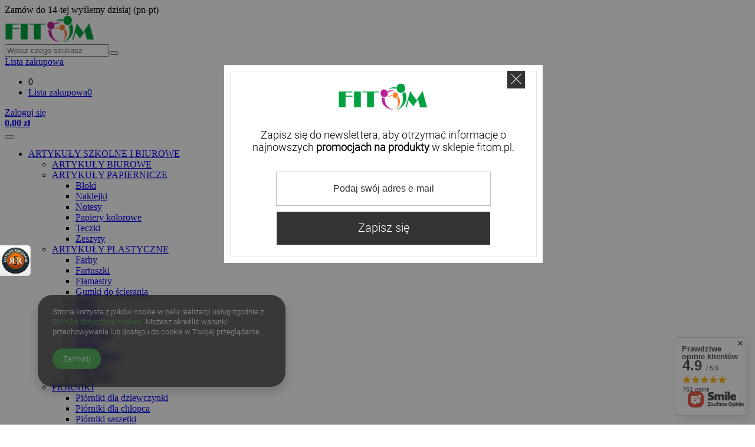

--- FILE ---
content_type: text/html; charset=utf-8
request_url: https://fitom.pl/cat-pol-1214554020-ZABAWKI-KREATYWNE-I-PLASTYCZNE.html
body_size: 47711
content:
<!DOCTYPE html>
<html lang="pl" class="--vat --gross " ><head><link rel="preload" as="image" fetchpriority="high" media="(max-width: 420px)" href="/hpeciai/53a24da0cf3874fe1e83f877f059ce46/pol_is_Wydrapywanka-z-kolorowanka-2w1-zestaw-kreatywny-Kotki-Kidea-16624jpg"><link rel="preload" as="image" fetchpriority="high" media="(min-width: 420.1px)" href="/hpeciai/35394b494aee8a4d0a6b7a2030c5e3ee/pol_il_Wydrapywanka-z-kolorowanka-2w1-zestaw-kreatywny-Kotki-Kidea-16624jpg"><link rel="preload" as="image" fetchpriority="high" media="(max-width: 420px)" href="/hpeciai/cc7ab1009f3170a1db6200a7c5394990/pol_is_Wydrapywanka-z-kolorowanka-2w1-zestaw-kreatywny-Pojazdy-Kidea-16623jpg"><link rel="preload" as="image" fetchpriority="high" media="(min-width: 420.1px)" href="/hpeciai/541637644bdfcdc520f28084063ed20c/pol_il_Wydrapywanka-z-kolorowanka-2w1-zestaw-kreatywny-Pojazdy-Kidea-16623jpg"><meta name="viewport" content="user-scalable=no, initial-scale = 1.0, maximum-scale = 1.0, width=device-width, viewport-fit=cover"><meta http-equiv="Content-Type" content="text/html; charset=utf-8"><meta http-equiv="X-UA-Compatible" content="IE=edge"><title>Sklep internetowy z zabawkami </title><meta name="description" content=",  Sklep z zabawkami  i artykułami szkolnymi.  Niskie ceny, szeroki asortyment, błyskawiczna wysyłka"><link rel="icon" href="/gfx/pol/favicon.ico"><meta name="theme-color" content="#5AB464"><meta name="msapplication-navbutton-color" content="#5AB464"><meta name="apple-mobile-web-app-status-bar-style" content="#5AB464"><link rel="preload stylesheet" as="style" href="/gfx/pol/style.css.gzip?r=1740310552"><script>var app_shop={urls:{prefix:'data="/gfx/'.replace('data="', '')+'pol/',graphql:'/graphql/v1/'},vars:{priceType:'gross',priceTypeVat:true,productDeliveryTimeAndAvailabilityWithBasket:false,geoipCountryCode:'US',fairShopLogo: { enabled: false, image: '/gfx/standards/safe_light.svg'},currency:{id:'PLN',symbol:'zł',country:'pl',format:'###,##0.00',beforeValue:false,space:true,decimalSeparator:',',groupingSeparator:' '},language:{id:'pol',symbol:'pl',name:'Polski'},},txt:{priceTypeText:' brutto',},fn:{},fnrun:{},files:[],graphql:{}};const getCookieByName=(name)=>{const value=`; ${document.cookie}`;const parts = value.split(`; ${name}=`);if(parts.length === 2) return parts.pop().split(';').shift();return false;};if(getCookieByName('freeeshipping_clicked')){document.documentElement.classList.remove('--freeShipping');}if(getCookieByName('rabateCode_clicked')){document.documentElement.classList.remove('--rabateCode');}function hideClosedBars(){const closedBarsArray=JSON.parse(localStorage.getItem('closedBars'))||[];if(closedBarsArray.length){const styleElement=document.createElement('style');styleElement.textContent=`${closedBarsArray.map((el)=>`#${el}`).join(',')}{display:none !important;}`;document.head.appendChild(styleElement);}}hideClosedBars();</script><meta name="robots" content="index,follow"><meta name="rating" content="general"><meta name="Author" content="Tomasz Jurkowski Fitom na bazie IdoSell (www.idosell.com/shop).">
<!-- Begin LoginOptions html -->

<style>
#client_new_social .service_item[data-name="service_Apple"]:before, 
#cookie_login_social_more .service_item[data-name="service_Apple"]:before,
.oscop_contact .oscop_login__service[data-service="Apple"]:before {
    display: block;
    height: 2.6rem;
    content: url('/gfx/standards/apple.svg?r=1743165583');
}
.oscop_contact .oscop_login__service[data-service="Apple"]:before {
    height: auto;
    transform: scale(0.8);
}
#client_new_social .service_item[data-name="service_Apple"]:has(img.service_icon):before,
#cookie_login_social_more .service_item[data-name="service_Apple"]:has(img.service_icon):before,
.oscop_contact .oscop_login__service[data-service="Apple"]:has(img.service_icon):before {
    display: none;
}
</style>

<!-- End LoginOptions html -->

<!-- Open Graph -->
<meta property="og:type" content="website"><meta property="og:url" content="https://fitom.pl/cat-pol-1214554020-ZABAWKI-KREATYWNE-I-PLASTYCZNE.html
"><meta property="og:title" content="Sklep internetowy z zabawkami "><meta property="og:description" content="Sklep z zabawkami  i artykułami szkolnymi.  Niskie ceny, szeroki asortyment, błyskawiczna wysyłka"><meta property="og:site_name" content="Tomasz Jurkowski Fitom"><meta property="og:locale" content="pl_PL"><meta property="og:image" content="https://fitom.pl/hpeciai/f1efe6ef4812feac8e9fedf65a0301a7/pol_pl_Wydrapywanka-z-kolorowanka-2w1-zestaw-kreatywny-Kotki-Kidea-16624_1.jpg"><meta property="og:image:width" content="500"><meta property="og:image:height" content="500"><link rel="manifest" href="https://fitom.pl/data/include/pwa/1/manifest.json?t=3"><meta name="apple-mobile-web-app-capable" content="yes"><meta name="apple-mobile-web-app-status-bar-style" content="black"><meta name="apple-mobile-web-app-title" content="fitom.pl"><link rel="apple-touch-icon" href="/data/include/pwa/1/icon-128.png"><link rel="apple-touch-startup-image" href="/data/include/pwa/1/logo-512.png" /><meta name="msapplication-TileImage" content="/data/include/pwa/1/icon-144.png"><meta name="msapplication-TileColor" content="#2F3BA2"><meta name="msapplication-starturl" content="/"><script type="application/javascript">var _adblock = true;</script><script async src="/data/include/advertising.js"></script><script type="application/javascript">var statusPWA = {
                online: {
                    txt: "Połączono z internetem",
                    bg: "#5fa341"
                },
                offline: {
                    txt: "Brak połączenia z internetem",
                    bg: "#eb5467"
                }
            }</script><script async type="application/javascript" src="/ajax/js/pwa_online_bar.js?v=1&r=6"></script><script >
window.dataLayer = window.dataLayer || [];
window.gtag = function gtag() {
dataLayer.push(arguments);
}
gtag('consent', 'default', {
'ad_storage': 'denied',
'analytics_storage': 'denied',
'ad_personalization': 'denied',
'ad_user_data': 'denied',
'wait_for_update': 500
});

gtag('set', 'ads_data_redaction', true);
</script><script  class='google_consent_mode_update'>
gtag('consent', 'update', {
'ad_storage': 'granted',
'analytics_storage': 'granted',
'ad_personalization': 'granted',
'ad_user_data': 'granted'
});
</script>
<!-- End Open Graph -->

<link rel="canonical" href="https://fitom.pl/cat-pol-1214554020-ZABAWKI-KREATYWNE-I-PLASTYCZNE.html" />

                <!-- Global site tag (gtag.js) -->
                <script  async src="https://www.googletagmanager.com/gtag/js?id=G-LHTKFQYFTH"></script>
                <script >
                    window.dataLayer = window.dataLayer || [];
                    window.gtag = function gtag(){dataLayer.push(arguments);}
                    gtag('js', new Date());
                    
                    gtag('config', 'G-LHTKFQYFTH');

                </script>
                
<!-- Begin additional html or js -->


<!--1|1|1-->
<style type="text/css">
#ckdsclmrshtdwn{background:#aa3192 !important;}
#slider-prev a, #slider-next a{text-decoration:none;}

.infoBox {    background: #fff;    border: 3px solid #aa3192;    border-radius: 10px;    padding: 23px 33px;    opacity: 1;    width: 500px !important;    height: 510px;    letter-spacing: -0.02em;    position: relative;}
#markerbubble {text-align: left;}
#markerbubble .triangle {bottom: -24px;}
.mapwrapper {clear: both; width: 100%;}
.mapwrapper #map-canvas {height: 700px; width: 100%;}
#projector_form .label_icons{z-index:51;}
#projector_form div.photos .photos_sub {z-index:1;}
.over .product_prices.fon_price{padding-top:5px;}
.over .product_prices.fon_price a{color:#fff; text-decoration:none;}
#projector_form div.photos .bx-wrapper .bx-controls-direction a{color:#fb6e55;}
#menu_contact li.contact_type_mail{padding-bottom:10px;}
</style>

<!--7|1|6-->
<meta name="google-site-verification" content="86G3zwnhkZf5eOae4NzxZTNOCPP2Llcob7AH0bxJS2s" />



<!-- End additional html or js -->
<script>(function(w,d,s,i,dl){w._ceneo = w._ceneo || function () {
w._ceneo.e = w._ceneo.e || []; w._ceneo.e.push(arguments); };
w._ceneo.e = w._ceneo.e || [];dl=dl===undefined?"dataLayer":dl;
const f = d.getElementsByTagName(s)[0], j = d.createElement(s); j.defer = true;
j.src = "https://ssl.ceneo.pl/ct/v5/script.js?accountGuid=" + i + "&t=" +
Date.now() + (dl ? "&dl=" + dl : ""); f.parentNode.insertBefore(j, f);
})(window, document, "script", "6f9923f0-966b-413a-9947-9c91ca87d976");</script>
</head><body>
<!-- Begin additional html or js -->


<!--9|1|5-->
<script src="https://maps.googleapis.com/maps/api/js?sensor=false" type="text/javascript"></script>


<!-- End additional html or js -->
<div id="container" class="search_page container max-width-1200"><header class=" commercial_banner"><script class="ajaxLoad">app_shop.vars.vat_registered="true";app_shop.vars.currency_format="###,##0.00";app_shop.vars.currency_before_value=false;app_shop.vars.currency_space=true;app_shop.vars.symbol="zł";app_shop.vars.id="PLN";app_shop.vars.baseurl="http://fitom.pl/";app_shop.vars.sslurl="https://fitom.pl/";app_shop.vars.curr_url="%2Fcat-pol-1214554020-ZABAWKI-KREATYWNE-I-PLASTYCZNE.html";var currency_decimal_separator=',';var currency_grouping_separator=' ';app_shop.vars.blacklist_extension=["exe","com","swf","js","php"];app_shop.vars.blacklist_mime=["application/javascript","application/octet-stream","message/http","text/javascript","application/x-deb","application/x-javascript","application/x-shockwave-flash","application/x-msdownload"];app_shop.urls.contact="/contact-pol.html";</script><div id="viewType" style="display:none"></div><div class="bars_top bars"><div class="bars__item" id="bar25" style="--background-color:;--border-color:;--font-color:;"><div class="bars__wrapper"><div class="bars__content"> <span>Zamów do 14-tej wyślemy dzisiaj (pn-pt)</span></div></div></div></div><script>document.documentElement.style.setProperty('--bars-height',`${document.querySelector('.bars_top').offsetHeight}px`);</script><div id="logo" class="d-flex align-items-center"><a href="/" target="_self"><img src="/data/gfx/mask/pol/logo_1_big.svg" alt="Sklep Fitom.pl" width="154" height="45"></a></div><form action="https://fitom.pl/search.php" method="get" id="menu_search" class="menu_search"><a href="#showSearchForm" class="menu_search__mobile"></a><div class="menu_search__block"><div class="menu_search__item --input"><input class="menu_search__input" type="text" name="text" autocomplete="off" placeholder="Wpisz czego szukasz"><button class="menu_search__submit" type="submit"></button></div><div class="menu_search__item --results search_result"></div></div></form><div id="menu_settings" class="align-items-center justify-content-center justify-content-lg-end"><div id="menu_additional"><div class="shopping_list_top" data-empty="true"><a href="https://fitom.pl/pl/shoppinglist/" class="wishlist_link slt_link --empty">Lista zakupowa</a><div class="slt_lists"><ul class="slt_lists__nav"><li class="slt_lists__nav_item" data-list_skeleton="true" data-list_id="true" data-shared="true"><a class="slt_lists__nav_link" data-list_href="true"><span class="slt_lists__nav_name" data-list_name="true"></span><span class="slt_lists__count" data-list_count="true">0</span></a></li><li class="slt_lists__nav_item --empty"><a class="slt_lists__nav_link --empty" href="https://fitom.pl/pl/shoppinglist/"><span class="slt_lists__nav_name" data-list_name="true">Lista zakupowa</span><span class="slt_lists__count" data-list_count="true">0</span></a></li></ul></div></div><a class="account_link" href="https://fitom.pl/login.php">Zaloguj się</a></div></div><div class="shopping_list_top_mobile" data-empty="true"><a href="https://fitom.pl/pl/shoppinglist/" class="sltm_link --empty"></a></div><div id="menu_basket" class="topBasket --skeleton"><a class="topBasket__sub" href="/basketedit.php"><span class="badge badge-info"></span><strong class="topBasket__price">0,00 zł</strong></a><div class="topBasket__details --products" style="display: none;"><div class="topBasket__block --labels"><label class="topBasket__item --name">Produkt</label><label class="topBasket__item --sum">Ilość</label><label class="topBasket__item --prices">Cena</label></div><div class="topBasket__block --products"></div></div><div class="topBasket__details --shipping" style="display: none;"><span class="topBasket__name">Koszt dostawy od</span><span id="shipppingCost"></span></div><script>
						app_shop.vars.cache_html = true;
					</script></div><nav id="menu_categories" class="wide"><button type="button" class="navbar-toggler"><i class="icon-reorder"></i></button><div class="navbar-collapse" id="menu_navbar"><ul class="navbar-nav"><li class="nav-item"><a  href="/pol_m_ARTYKULY-SZKOLNE-I-BIUROWE-135.html" target="_self" title="ARTYKUŁY SZKOLNE I BIUROWE" class="nav-link" >ARTYKUŁY SZKOLNE I BIUROWE</a><ul class="navbar-subnav"><li class="nav-item empty"><a  href="/pol_m_ARTYKULY-SZKOLNE-I-BIUROWE_ARTYKULY-BIUROWE-178.html" target="_self" title="ARTYKUŁY BIUROWE" class="nav-link" >ARTYKUŁY BIUROWE</a></li><li class="nav-item"><a  href="/pol_m_ARTYKULY-SZKOLNE-I-BIUROWE_ARTYKULY-PAPIERNICZE-179.html" target="_self" title="ARTYKUŁY PAPIERNICZE" class="nav-link" >ARTYKUŁY PAPIERNICZE</a><ul class="navbar-subsubnav"><li class="nav-item"><a  href="/pol_m_ARTYKULY-SZKOLNE-I-BIUROWE_ARTYKULY-PAPIERNICZE_Bloki-278.html" target="_self" title="Bloki" class="nav-link" >Bloki</a></li><li class="nav-item"><a  href="/pol_m_ARTYKULY-SZKOLNE-I-BIUROWE_ARTYKULY-PAPIERNICZE_Naklejki-281.html" target="_self" title="Naklejki" class="nav-link" >Naklejki</a></li><li class="nav-item"><a  href="/pol_m_ARTYKULY-SZKOLNE-I-BIUROWE_ARTYKULY-PAPIERNICZE_Notesy-282.html" target="_self" title="Notesy" class="nav-link" >Notesy</a></li><li class="nav-item"><a  href="/pol_m_ARTYKULY-SZKOLNE-I-BIUROWE_ARTYKULY-PAPIERNICZE_Papiery-kolorowe-283.html" target="_self" title="Papiery kolorowe" class="nav-link" >Papiery kolorowe</a></li><li class="nav-item"><a  href="/pol_m_ARTYKULY-SZKOLNE-I-BIUROWE_ARTYKULY-PAPIERNICZE_Teczki-284.html" target="_self" title="Teczki" class="nav-link" >Teczki</a></li><li class="nav-item"><a  href="/pol_m_ARTYKULY-SZKOLNE-I-BIUROWE_ARTYKULY-PAPIERNICZE_Zeszyty-285.html" target="_self" title="Zeszyty" class="nav-link" >Zeszyty</a></li></ul></li><li class="nav-item"><a  href="/pol_m_ARTYKULY-SZKOLNE-I-BIUROWE_ARTYKULY-PLASTYCZNE-180.html" target="_self" title="ARTYKUŁY PLASTYCZNE" class="nav-link" >ARTYKUŁY PLASTYCZNE</a><ul class="navbar-subsubnav more"><li class="nav-item"><a  href="/pol_m_ARTYKULY-SZKOLNE-I-BIUROWE_ARTYKULY-PLASTYCZNE_Farby-322.html" target="_self" title="Farby" class="nav-link" >Farby</a></li><li class="nav-item"><a  href="/pol_m_ARTYKULY-SZKOLNE-I-BIUROWE_ARTYKULY-PLASTYCZNE_Fartuszki-323.html" target="_self" title="Fartuszki" class="nav-link" >Fartuszki</a></li><li class="nav-item"><a  href="/pol_m_ARTYKULY-SZKOLNE-I-BIUROWE_ARTYKULY-PLASTYCZNE_Flamastry-324.html" target="_self" title="Flamastry" class="nav-link" >Flamastry</a></li><li class="nav-item"><a  href="/pol_m_ARTYKULY-SZKOLNE-I-BIUROWE_ARTYKULY-PLASTYCZNE_Gumki-do-scierania-325.html" target="_self" title="Gumki do ścierania" class="nav-link" >Gumki do ścierania</a></li><li class="nav-item"><a  href="/pol_m_ARTYKULY-SZKOLNE-I-BIUROWE_ARTYKULY-PLASTYCZNE_Kleje-326.html" target="_self" title="Kleje" class="nav-link" >Kleje</a></li><li class="nav-item"><a  href="/pol_m_ARTYKULY-SZKOLNE-I-BIUROWE_ARTYKULY-PLASTYCZNE_Kredki-327.html" target="_self" title="Kredki" class="nav-link" >Kredki</a></li><li class="nav-item"><a  href="/pol_m_ARTYKULY-SZKOLNE-I-BIUROWE_ARTYKULY-PLASTYCZNE_Kredy-328.html" target="_self" title="Kredy" class="nav-link" >Kredy</a></li><li class="nav-item"><a  href="/pol_m_ARTYKULY-SZKOLNE-I-BIUROWE_ARTYKULY-PLASTYCZNE_Nozyczki-345.html" target="_self" title="Nożyczki" class="nav-link" >Nożyczki</a></li><li class="nav-item"><a  href="/pol_m_ARTYKULY-SZKOLNE-I-BIUROWE_ARTYKULY-PLASTYCZNE_Pedzle-329.html" target="_self" title="Pędzle" class="nav-link" >Pędzle</a></li><li class="nav-item"><a  href="/pol_m_ARTYKULY-SZKOLNE-I-BIUROWE_ARTYKULY-PLASTYCZNE_Zakreslacze-331.html" target="_self" title="Zakreślacze" class="nav-link" >Zakreślacze</a></li><li class="nav-item"><a  href="/pol_m_ARTYKULY-SZKOLNE-I-BIUROWE_ARTYKULY-PLASTYCZNE_Zestawy-332.html" target="_self" title="Zestawy" class="nav-link" >Zestawy</a></li><li class="nav-item --extend"><a href="" class="nav-link" txt_alt="- Zwiń">+ Rozwiń</a></li></ul></li><li class="nav-item"><a  href="/pol_m_ARTYKULY-SZKOLNE-I-BIUROWE_PIORNIKI-181.html" target="_self" title="PIÓRNIKI" class="nav-link" >PIÓRNIKI</a><ul class="navbar-subsubnav"><li class="nav-item"><a  href="/pol_m_ARTYKULY-SZKOLNE-I-BIUROWE_PIORNIKI_Piorniki-dla-dziewczynki-298.html" target="_self" title="Piórniki dla dziewczynki" class="nav-link" >Piórniki dla dziewczynki</a></li><li class="nav-item"><a  href="/pol_m_ARTYKULY-SZKOLNE-I-BIUROWE_PIORNIKI_Piorniki-dla-chlopca-299.html" target="_self" title="Piórniki dla chłopca" class="nav-link" >Piórniki dla chłopca</a></li><li class="nav-item"><a  href="/pol_m_ARTYKULY-SZKOLNE-I-BIUROWE_PIORNIKI_Piorniki-saszetki-303.html" target="_self" title="Piórniki saszetki" class="nav-link" >Piórniki saszetki</a></li><li class="nav-item"><a  href="/pol_m_ARTYKULY-SZKOLNE-I-BIUROWE_PIORNIKI_Piorniki-z-wyposazeniem-300.html" target="_self" title="Piórniki z wyposażeniem" class="nav-link" >Piórniki z wyposażeniem</a></li><li class="nav-item"><a  href="/pol_m_ARTYKULY-SZKOLNE-I-BIUROWE_PIORNIKI_Piorniki-bez-wyposazenia-301.html" target="_self" title="Piórniki bez wyposażenia" class="nav-link" >Piórniki bez wyposażenia</a></li></ul></li><li class="nav-item"><a  href="/pol_m_ARTYKULY-SZKOLNE-I-BIUROWE_POMOCE-NAUKOWE-182.html" target="_self" title="POMOCE NAUKOWE" class="nav-link" >POMOCE NAUKOWE</a><ul class="navbar-subsubnav"><li class="nav-item"><a  href="/pol_m_ARTYKULY-SZKOLNE-I-BIUROWE_POMOCE-NAUKOWE_Linijki-ekierki-katomierze-307.html" target="_self" title="Linijki, ekierki, kątomierze" class="nav-link" >Linijki, ekierki, kątomierze</a></li><li class="nav-item"><a  href="/pol_m_ARTYKULY-SZKOLNE-I-BIUROWE_POMOCE-NAUKOWE_Drukarki-matematyczne-308.html" target="_self" title="Drukarki matematyczne" class="nav-link" >Drukarki matematyczne</a></li></ul></li><li class="nav-item"><a  href="/pol_m_ARTYKULY-SZKOLNE-I-BIUROWE_PRZYBORY-DO-PISANIA-183.html" target="_self" title="PRZYBORY DO PISANIA" class="nav-link" >PRZYBORY DO PISANIA</a><ul class="navbar-subsubnav"><li class="nav-item"><a  href="/pol_m_ARTYKULY-SZKOLNE-I-BIUROWE_PRZYBORY-DO-PISANIA_Cienkopisy-318.html" target="_self" title="Cienkopisy" class="nav-link" >Cienkopisy</a></li><li class="nav-item"><a  href="/pol_m_ARTYKULY-SZKOLNE-I-BIUROWE_PRZYBORY-DO-PISANIA_Dlugopisy-309.html" target="_self" title="Długopisy" class="nav-link" >Długopisy</a></li><li class="nav-item"><a  href="/pol_m_ARTYKULY-SZKOLNE-I-BIUROWE_PRZYBORY-DO-PISANIA_Olowki-316.html" target="_self" title="Ołówki" class="nav-link" >Ołówki</a></li><li class="nav-item"><a  href="/pol_m_ARTYKULY-SZKOLNE-I-BIUROWE_PRZYBORY-DO-PISANIA_Temperowki-317.html" target="_self" title="Temperówki" class="nav-link" >Temperówki</a></li></ul></li><li class="nav-item"><a  href="/pol_m_ARTYKULY-SZKOLNE-I-BIUROWE_SNIADANIOWKI-I-BIDONY-184.html" target="_self" title="ŚNIADANIÓWKI I BIDONY" class="nav-link" >ŚNIADANIÓWKI I BIDONY</a><ul class="navbar-subsubnav"><li class="nav-item"><a  href="/pol_m_ARTYKULY-SZKOLNE-I-BIUROWE_SNIADANIOWKI-I-BIDONY_Lunch-boxy-i-sniadaniowki-319.html" target="_self" title="Lunch boxy i śniadaniówki" class="nav-link" >Lunch boxy i śniadaniówki</a></li><li class="nav-item"><a  href="/pol_m_ARTYKULY-SZKOLNE-I-BIUROWE_SNIADANIOWKI-I-BIDONY_Bidony-320.html" target="_self" title="Bidony" class="nav-link" >Bidony</a></li><li class="nav-item"><a  href="/pol_m_ARTYKULY-SZKOLNE-I-BIUROWE_SNIADANIOWKI-I-BIDONY_Zestawy-321.html" target="_self" title="Zestawy" class="nav-link" >Zestawy</a></li></ul></li><li class="nav-item empty"><a  href="/pol_m_ARTYKULY-SZKOLNE-I-BIUROWE_TORBY-I-WORKI-185.html" target="_self" title="TORBY I WORKI" class="nav-link" >TORBY I WORKI</a></li><li class="nav-item"><a  href="/pol_m_ARTYKULY-SZKOLNE-I-BIUROWE_TORNISTRY-I-PLECAKI-186.html" target="_self" title="TORNISTRY I PLECAKI" class="nav-link" >TORNISTRY I PLECAKI</a><ul class="navbar-subsubnav"><li class="nav-item"><a  href="/pol_m_ARTYKULY-SZKOLNE-I-BIUROWE_TORNISTRY-I-PLECAKI_Plecaki-dla-przedszkolakow-270.html" target="_self" title="Plecaki dla przedszkolaków" class="nav-link" >Plecaki dla przedszkolaków</a></li><li class="nav-item"><a  href="/pol_m_ARTYKULY-SZKOLNE-I-BIUROWE_TORNISTRY-I-PLECAKI_Plecaki-klasa-1-3-271.html" target="_self" title="Plecaki - klasa 1-3" class="nav-link" >Plecaki - klasa 1-3</a></li><li class="nav-item"><a  href="/pol_m_ARTYKULY-SZKOLNE-I-BIUROWE_TORNISTRY-I-PLECAKI_Plecaki-klasa-4-8-272.html" target="_self" title="Plecaki - klasa 4-8" class="nav-link" >Plecaki - klasa 4-8</a></li><li class="nav-item"><a  href="/pol_m_ARTYKULY-SZKOLNE-I-BIUROWE_TORNISTRY-I-PLECAKI_Plecaki-dla-dziewczynki-273.html" target="_self" title="Plecaki dla dziewczynki" class="nav-link" >Plecaki dla dziewczynki</a></li><li class="nav-item"><a  href="/pol_m_ARTYKULY-SZKOLNE-I-BIUROWE_TORNISTRY-I-PLECAKI_Plecaki-dla-chlopca-274.html" target="_self" title="Plecaki dla chłopca" class="nav-link" >Plecaki dla chłopca</a></li></ul></li><li class="nav-item empty"><a  href="/pol_m_ARTYKULY-SZKOLNE-I-BIUROWE_GADZETY-222.html" target="_self" title="GADŻETY" class="nav-link" >GADŻETY</a></li></ul></li><li class="nav-item"><a  href="/pol_m_ZABAWKI-100.html" target="_self" title="ZABAWKI" class="nav-link" >ZABAWKI</a><ul class="navbar-subnav"><li class="nav-item"><a  href="/pol_m_ZABAWKI_LALKI-I-AKCESORIA-101.html" target="_self" title="LALKI I AKCESORIA" class="nav-link" >LALKI I AKCESORIA</a><ul class="navbar-subsubnav"><li class="nav-item"><a  href="/pol_m_ZABAWKI_LALKI-I-AKCESORIA_Akcesoria-dla-lalek-375.html" target="_self" title="Akcesoria dla lalek" class="nav-link" >Akcesoria dla lalek</a></li><li class="nav-item"><a  href="/pol_m_ZABAWKI_LALKI-I-AKCESORIA_Domki-dla-lalek-376.html" target="_self" title="Domki dla lalek" class="nav-link" >Domki dla lalek</a></li><li class="nav-item"><a  href="/pol_m_ZABAWKI_LALKI-I-AKCESORIA_Ubranka-dla-lalek-377.html" target="_self" title="Ubranka dla lalek" class="nav-link" >Ubranka dla lalek</a></li><li class="nav-item"><a  href="/pol_m_ZABAWKI_LALKI-I-AKCESORIA_Lalki-interaktywne-379.html" target="_self" title="Lalki interaktywne" class="nav-link" >Lalki interaktywne</a></li><li class="nav-item"><a  href="/pol_m_ZABAWKI_LALKI-I-AKCESORIA_Lalki-Barbie-380.html" target="_self" title="Lalki Barbie" class="nav-link" >Lalki Barbie</a></li><li class="nav-item"><a  href="/pol_m_ZABAWKI_LALKI-I-AKCESORIA_Lalki-Rainbow-High-381.html" target="_self" title="Lalki Rainbow High" class="nav-link" >Lalki Rainbow High</a></li><li class="nav-item"><a  href="/pol_m_ZABAWKI_LALKI-I-AKCESORIA_Lalki-Enchantimals-383.html" target="_self" title="Lalki Enchantimals" class="nav-link" >Lalki Enchantimals</a></li><li class="nav-item"><a  href="/pol_m_ZABAWKI_LALKI-I-AKCESORIA_Lalki-Baby-Born-384.html" target="_self" title="Lalki Baby Born" class="nav-link" >Lalki Baby Born</a></li><li class="nav-item"><a  href="/pol_m_ZABAWKI_LALKI-I-AKCESORIA_Lalki-Disney-Princess-385.html" target="_self" title="Lalki Disney Princess" class="nav-link" >Lalki Disney Princess</a></li><li class="nav-item"><a  href="/pol_m_ZABAWKI_LALKI-I-AKCESORIA_Lalki-z-bajek-460.html" target="_self" title="Lalki z bajek" class="nav-link" >Lalki z bajek</a></li></ul></li><li class="nav-item"><a  href="/pol_m_ZABAWKI_KLOCKI-131.html" target="_self" title="KLOCKI" class="nav-link" >KLOCKI</a><ul class="navbar-subsubnav"><li class="nav-item"><a  href="/pol_m_ZABAWKI_KLOCKI_Klocki-konstrukcyjne-387.html" target="_self" title="Klocki konstrukcyjne" class="nav-link" >Klocki konstrukcyjne</a></li><li class="nav-item"><a  href="/pol_m_ZABAWKI_KLOCKI_Klocki-Mega-Bloks-390.html" target="_self" title="Klocki Mega Bloks" class="nav-link" >Klocki Mega Bloks</a></li><li class="nav-item"><a  href="/pol_m_ZABAWKI_KLOCKI_Klocki-Playmobil-391.html" target="_self" title="Klocki Playmobil" class="nav-link" >Klocki Playmobil</a></li><li class="nav-item"><a  href="/pol_m_ZABAWKI_KLOCKI_Klocki-Clementoni-392.html" target="_self" title="Klocki Clementoni" class="nav-link" >Klocki Clementoni</a></li><li class="nav-item"><a  href="/pol_m_ZABAWKI_KLOCKI_Klocki-3-5-395.html" target="_self" title="Klocki 3-5" class="nav-link" >Klocki 3-5</a></li><li class="nav-item"><a  href="/pol_m_ZABAWKI_KLOCKI_Klocki-6-8-396.html" target="_self" title="Klocki 6-8" class="nav-link" >Klocki 6-8</a></li><li class="nav-item"><a  href="/pol_m_ZABAWKI_KLOCKI_Klocki-9-397.html" target="_self" title="Klocki 9+" class="nav-link" >Klocki 9+</a></li></ul></li><li class="nav-item empty"><a  href="/pol_m_ZABAWKI_AGD-187.html" target="_self" title="AGD" class="nav-link" >AGD</a></li><li class="nav-item empty"><a  href="/pol_m_ZABAWKI_DO-KAPIELI-190.html" target="_self" title="DO KĄPIELI" class="nav-link" >DO KĄPIELI</a></li><li class="nav-item"><a  href="/pol_m_ZABAWKI_EDUKACYJNE-191.html" target="_self" title="EDUKACYJNE" class="nav-link" >EDUKACYJNE</a><ul class="navbar-subsubnav"><li class="nav-item"><a  href="/pol_m_ZABAWKI_EDUKACYJNE_Interaktywne-215.html" target="_self" title="Interaktywne" class="nav-link" >Interaktywne</a></li><li class="nav-item"><a  href="/pol_m_ZABAWKI_EDUKACYJNE_Nauka-pisania-i-czytania-399.html" target="_self" title="Nauka pisania i czytania" class="nav-link" >Nauka pisania i czytania</a></li><li class="nav-item"><a  href="/pol_m_ZABAWKI_EDUKACYJNE_Nauka-i-doswiadczenia-400.html" target="_self" title="Nauka i doświadczenia" class="nav-link" >Nauka i doświadczenia</a></li><li class="nav-item"><a  href="/pol_m_ZABAWKI_EDUKACYJNE_Sensoryczne-401.html" target="_self" title="Sensoryczne" class="nav-link" >Sensoryczne</a></li></ul></li><li class="nav-item"><a  href="/pol_m_ZABAWKI_FIGURKI-192.html" target="_self" title="FIGURKI" class="nav-link" >FIGURKI</a><ul class="navbar-subsubnav"><li class="nav-item"><a  href="/pol_m_ZABAWKI_FIGURKI_Dinozaury-415.html" target="_self" title="Dinozaury" class="nav-link" >Dinozaury</a></li><li class="nav-item"><a  href="/pol_m_ZABAWKI_FIGURKI_Figurki-z-bajek-i-gier-416.html" target="_self" title="Figurki z bajek i gier" class="nav-link" >Figurki z bajek i gier</a></li><li class="nav-item"><a  href="/pol_m_ZABAWKI_FIGURKI_Roboty-418.html" target="_self" title="Roboty" class="nav-link" >Roboty</a></li><li class="nav-item"><a  href="/pol_m_ZABAWKI_FIGURKI_Zwierzeta-419.html" target="_self" title="Zwierzęta" class="nav-link" >Zwierzęta</a></li></ul></li><li class="nav-item"><a  href="/pol_m_ZABAWKI_MILITARNE-194.html" target="_self" title="MILITARNE" class="nav-link" >MILITARNE</a><ul class="navbar-subsubnav"><li class="nav-item"><a  href="/pol_m_ZABAWKI_MILITARNE_Pistolety-i-wyrzutnie-429.html" target="_self" title="Pistolety i wyrzutnie" class="nav-link" >Pistolety i wyrzutnie</a></li></ul></li><li class="nav-item"><a  href="/pol_m_ZABAWKI_KREATYWNE-I-PLASTYCZNE-196.html" target="_self" title="KREATYWNE I PLASTYCZNE" class="nav-link" >KREATYWNE I PLASTYCZNE</a><ul class="navbar-subsubnav"><li class="nav-item"><a  href="/pol_m_ZABAWKI_KREATYWNE-I-PLASTYCZNE_Malowanie-i-rysowanie-408.html" target="_self" title="Malowanie i rysowanie" class="nav-link" >Malowanie i rysowanie</a></li><li class="nav-item"><a  href="/pol_m_ZABAWKI_KREATYWNE-I-PLASTYCZNE_Masy-plastyczne-ciastolina-409.html" target="_self" title="Masy plastyczne, ciastolina" class="nav-link" >Masy plastyczne, ciastolina</a></li><li class="nav-item"><a  href="/pol_m_ZABAWKI_KREATYWNE-I-PLASTYCZNE_Piasek-kinetyczny-410.html" target="_self" title="Piasek kinetyczny" class="nav-link" >Piasek kinetyczny</a></li><li class="nav-item"><a  href="/pol_m_ZABAWKI_KREATYWNE-I-PLASTYCZNE_Stempelki-i-pieczatki-411.html" target="_self" title="Stempelki i pieczątki" class="nav-link" >Stempelki i pieczątki</a></li><li class="nav-item"><a  href="/pol_m_ZABAWKI_KREATYWNE-I-PLASTYCZNE_Wydrapywanki-412.html" target="_self" title="Wydrapywanki" class="nav-link" >Wydrapywanki</a></li><li class="nav-item"><a  href="/pol_m_ZABAWKI_KREATYWNE-I-PLASTYCZNE_Znikopisy-413.html" target="_self" title="Znikopisy" class="nav-link" >Znikopisy</a></li><li class="nav-item"><a  href="/pol_m_ZABAWKI_KREATYWNE-I-PLASTYCZNE_Koraliki-bransoletki-414.html" target="_self" title="Koraliki, bransoletki" class="nav-link" >Koraliki, bransoletki</a></li></ul></li><li class="nav-item"><a  href="/pol_m_ZABAWKI_MASKOTKI-198.html" target="_self" title="MASKOTKI" class="nav-link" >MASKOTKI</a><ul class="navbar-subsubnav"><li class="nav-item"><a  href="/pol_m_ZABAWKI_MASKOTKI_Maskotki-interaktywne-430.html" target="_self" title="Maskotki interaktywne" class="nav-link" >Maskotki interaktywne</a></li><li class="nav-item"><a  href="/pol_m_ZABAWKI_MASKOTKI_Maskotki-dla-niemowlat-431.html" target="_self" title="Maskotki dla niemowląt" class="nav-link" >Maskotki dla niemowląt</a></li><li class="nav-item"><a  href="/pol_m_ZABAWKI_MASKOTKI_Pluszaki-433.html" target="_self" title="Pluszaki" class="nav-link" >Pluszaki</a></li></ul></li><li class="nav-item"><a  href="/pol_m_ZABAWKI_POJAZDY-199.html" target="_self" title="POJAZDY" class="nav-link" >POJAZDY</a><ul class="navbar-subsubnav"><li class="nav-item"><a  href="/pol_m_ZABAWKI_POJAZDY_Motocykle-437.html" target="_self" title="Motocykle" class="nav-link" >Motocykle</a></li><li class="nav-item"><a  href="/pol_m_ZABAWKI_POJAZDY_Kolejki-i-tory-195.html" target="_self" title="Kolejki i tory" class="nav-link" >Kolejki i tory</a></li><li class="nav-item"><a  href="/pol_m_ZABAWKI_POJAZDY_Samochody-441.html" target="_self" title="Samochody" class="nav-link" >Samochody</a></li><li class="nav-item"><a  href="/pol_m_ZABAWKI_POJAZDY_Samoloty-wahadlowce-442.html" target="_self" title="Samoloty, wahadłowce" class="nav-link" >Samoloty, wahadłowce</a></li><li class="nav-item"><a  href="/pol_m_ZABAWKI_POJAZDY_Statki-443.html" target="_self" title="Statki" class="nav-link" >Statki</a></li><li class="nav-item"><a  href="/pol_m_ZABAWKI_POJAZDY_Zestawy-tory-samochodowe-459.html" target="_self" title="Zestawy, tory samochodowe" class="nav-link" >Zestawy, tory samochodowe</a></li></ul></li><li class="nav-item"><a  href="/pol_m_ZABAWKI_POZOSTALE-200.html" target="_self" title="POZOSTAŁE" class="nav-link" >POZOSTAŁE</a><ul class="navbar-subsubnav"><li class="nav-item"><a  href="/pol_m_ZABAWKI_POZOSTALE_Maski-stroje-i-akcesoria-226.html" target="_self" title="Maski, stroje i akcesoria" class="nav-link" >Maski, stroje i akcesoria</a></li></ul></li><li class="nav-item empty"><a  href="/pol_m_ZABAWKI_ZDALNIE-STEROWANE-211.html" target="_self" title="ZDALNIE STEROWANE" class="nav-link" >ZDALNIE STEROWANE</a></li><li class="nav-item"><a  href="/pol_m_ZABAWKI_PUZZLE-218.html" target="_self" title="PUZZLE" class="nav-link" >PUZZLE</a><ul class="navbar-subsubnav"><li class="nav-item"><a  href="/pol_m_ZABAWKI_PUZZLE_Puzzle-1-100-elementow-445.html" target="_self" title="Puzzle 1-100 elementów" class="nav-link" >Puzzle 1-100 elementów</a></li><li class="nav-item"><a  href="/pol_m_ZABAWKI_PUZZLE_Puzzle-101-500-elementow-446.html" target="_self" title="Puzzle 101-500 elementów" class="nav-link" >Puzzle 101-500 elementów</a></li><li class="nav-item"><a  href="/pol_m_ZABAWKI_PUZZLE_Puzzle-501-1000-elementow-447.html" target="_self" title="Puzzle 501-1000 elementów" class="nav-link" >Puzzle 501-1000 elementów</a></li><li class="nav-item"><a  href="/pol_m_ZABAWKI_PUZZLE_Puzzle-dla-2-latka-451.html" target="_self" title="Puzzle dla 2 latka" class="nav-link" >Puzzle dla 2 latka</a></li><li class="nav-item"><a  href="/pol_m_ZABAWKI_PUZZLE_Puzzle-dla-3-5-latka-452.html" target="_self" title="Puzzle dla 3-5 latka" class="nav-link" >Puzzle dla 3-5 latka</a></li><li class="nav-item"><a  href="/pol_m_ZABAWKI_PUZZLE_Puzzle-dla-9-latka-454.html" target="_self" title="Puzzle dla 9+ latka" class="nav-link" >Puzzle dla 9+ latka</a></li><li class="nav-item"><a  href="/pol_m_ZABAWKI_PUZZLE_Puzzle-Clementoni-455.html" target="_self" title="Puzzle Clementoni" class="nav-link" >Puzzle Clementoni</a></li><li class="nav-item"><a  href="/pol_m_ZABAWKI_PUZZLE_Puzzle-Ravensburger-456.html" target="_self" title="Puzzle Ravensburger" class="nav-link" >Puzzle Ravensburger</a></li><li class="nav-item"><a  href="/pol_m_ZABAWKI_PUZZLE_Puzzle-Psi-Patrol-457.html" target="_self" title="Puzzle Psi Patrol" class="nav-link" >Puzzle Psi Patrol</a></li></ul></li><li class="nav-item"><a  href="/pol_m_ZABAWKI_ZABAWKI-OGRODOWE-219.html" target="_self" title="ZABAWKI OGRODOWE" class="nav-link" >ZABAWKI OGRODOWE</a><ul class="navbar-subsubnav"><li class="nav-item"><a  href="/pol_m_ZABAWKI_ZABAWKI-OGRODOWE_Zabawki-do-piaskownicy-458.html" target="_self" title="Zabawki do piaskownicy" class="nav-link" >Zabawki do piaskownicy</a></li></ul></li><li class="nav-item empty"><a  href="/pol_m_ZABAWKI_ZRECZNOSCIOWE-I-SPORTOWE-255.html" target="_self" title="ZRĘCZNOŚCIOWE I SPORTOWE" class="nav-link" >ZRĘCZNOŚCIOWE I SPORTOWE</a></li><li class="nav-item empty"><a  href="/pol_m_ZABAWKI_ZABAWKI-DLA-NIEMOWLAT-189.html" target="_self" title="ZABAWKI DLA NIEMOWLĄT" class="nav-link" >ZABAWKI DLA NIEMOWLĄT</a></li><li class="nav-item empty"><a  href="/pol_m_ZABAWKI_Zabawki-dla-dziewczynki-369.html" target="_self" title="Zabawki dla dziewczynki" class="nav-link" >Zabawki dla dziewczynki</a></li><li class="nav-item empty"><a  href="/pol_m_ZABAWKI_Zabawki-dla-chlopca-370.html" target="_self" title="Zabawki dla chłopca" class="nav-link" >Zabawki dla chłopca</a></li><li class="nav-item empty"><a  href="/pol_m_ZABAWKI_Zabawki-dla-2-latka-371.html" target="_self" title="Zabawki dla 2 latka" class="nav-link" >Zabawki dla 2 latka</a></li><li class="nav-item empty"><a  href="/pol_m_ZABAWKI_Zabawki-dla-3-5-latka-372.html" target="_self" title="Zabawki dla 3-5 latka" class="nav-link" >Zabawki dla 3-5 latka</a></li><li class="nav-item empty"><a  href="/pol_m_ZABAWKI_Zabawki-dla-6-8-latka-373.html" target="_self" title="Zabawki dla 6-8 latka" class="nav-link" >Zabawki dla 6-8 latka</a></li><li class="nav-item empty"><a  href="/pol_m_ZABAWKI_Zabawki-dla-9-latka-374.html" target="_self" title="Zabawki dla 9+ latka" class="nav-link" >Zabawki dla 9+ latka</a></li></ul></li><li class="nav-item"><a  href="/pol_m_GALANTERIA-256.html" target="_self" title="GALANTERIA" class="nav-link" >GALANTERIA</a></li><li class="nav-item"><a  href="/pol_m_GRY-252.html" target="_self" title="GRY" class="nav-link" >GRY</a><ul class="navbar-subnav"><li class="nav-item empty"><a  href="/pol_m_GRY_Gry-edukacyjne-348.html" target="_self" title="Gry edukacyjne" class="nav-link" >Gry edukacyjne</a></li><li class="nav-item empty"><a  href="/pol_m_GRY_Gry-elektroniczne-349.html" target="_self" title="Gry elektroniczne" class="nav-link" >Gry elektroniczne</a></li><li class="nav-item empty"><a  href="/pol_m_GRY_Gry-ekonomiczne-350.html" target="_self" title="Gry ekonomiczne" class="nav-link" >Gry ekonomiczne</a></li><li class="nav-item"><a  href="/pol_m_GRY_Gry-karciane-351.html" target="_self" title="Gry karciane" class="nav-link" >Gry karciane</a><ul class="navbar-subsubnav"><li class="nav-item"><a  href="/pol_m_GRY_Gry-karciane_Gry-karciane-dla-1-osoby-365.html" target="_self" title="Gry karciane dla 1 osoby" class="nav-link" >Gry karciane dla 1 osoby</a></li><li class="nav-item"><a  href="/pol_m_GRY_Gry-karciane_Gry-karciane-dla-2-osob-366.html" target="_self" title="Gry karciane dla 2 osób" class="nav-link" >Gry karciane dla 2 osób</a></li><li class="nav-item"><a  href="/pol_m_GRY_Gry-karciane_Gry-karciane-dla-3-osob-367.html" target="_self" title="Gry karciane dla 3+ osób" class="nav-link" >Gry karciane dla 3+ osób</a></li></ul></li><li class="nav-item empty"><a  href="/pol_m_GRY_Gry-kooperacyjne-352.html" target="_self" title="Gry kooperacyjne" class="nav-link" >Gry kooperacyjne</a></li><li class="nav-item empty"><a  href="/pol_m_GRY_Gry-logiczne-353.html" target="_self" title="Gry logiczne" class="nav-link" >Gry logiczne</a></li><li class="nav-item empty"><a  href="/pol_m_GRY_Gry-pamieciowe-354.html" target="_self" title="Gry pamięciowe" class="nav-link" >Gry pamięciowe</a></li><li class="nav-item empty"><a  href="/pol_m_GRY_Gry-planszowe-355.html" target="_self" title="Gry planszowe" class="nav-link" >Gry planszowe</a></li><li class="nav-item empty"><a  href="/pol_m_GRY_Gry-przygodowe-356.html" target="_self" title="Gry przygodowe" class="nav-link" >Gry przygodowe</a></li><li class="nav-item empty"><a  href="/pol_m_GRY_Gry-rodzinne-357.html" target="_self" title="Gry rodzinne" class="nav-link" >Gry rodzinne</a></li><li class="nav-item empty"><a  href="/pol_m_GRY_Gry-towarzyskie-imprezowe-358.html" target="_self" title="Gry towarzyskie / imprezowe" class="nav-link" >Gry towarzyskie / imprezowe</a></li><li class="nav-item empty"><a  href="/pol_m_GRY_Gry-zrecznosciowe-359.html" target="_self" title="Gry zręcznościowe" class="nav-link" >Gry zręcznościowe</a></li><li class="nav-item empty"><a  href="/pol_m_GRY_Gry-dla-3-5-latka-362.html" target="_self" title="Gry dla 3-5 latka" class="nav-link" >Gry dla 3-5 latka</a></li><li class="nav-item empty"><a  href="/pol_m_GRY_Gry-dla-6-8-latka-363.html" target="_self" title="Gry dla 6-8 latka" class="nav-link" >Gry dla 6-8 latka</a></li><li class="nav-item empty"><a  href="/pol_m_GRY_Gry-dla-9-latka-364.html" target="_self" title="Gry dla 9+ latka" class="nav-link" >Gry dla 9+ latka</a></li></ul></li><li class="nav-item"><a  href="/pol_m_KSIAZKI-DLA-DZIECI-244.html" target="_self" title="KSIĄŻKI DLA DZIECI" class="nav-link" >KSIĄŻKI DLA DZIECI</a></li></ul></div></nav><div id="breadcrumbs" class="breadcrumbs"><div class="back_button"><button id="back_button"></button></div><div class="list_wrapper"><ol><li><span>Jesteś tutaj:  </span></li><li class="bc-main"><span><a href="/">Strona główna</a></span></li><li class="bc-item-1 bc-active"><span>ZABAWKI KREATYWNE I PLASTYCZNE</span></li></ol></div></div></header><div id="layout" class="row clearfix"><aside class="col-3 col-xl-2"><section class="shopping_list_menu"><div class="shopping_list_menu__block --lists slm_lists" data-empty="true"><span class="slm_lists__label">Listy zakupowe</span><ul class="slm_lists__nav"><li class="slm_lists__nav_item" data-list_skeleton="true" data-list_id="true" data-shared="true"><a class="slm_lists__nav_link" data-list_href="true"><span class="slm_lists__nav_name" data-list_name="true"></span><span class="slm_lists__count" data-list_count="true">0</span></a></li><li class="slm_lists__nav_header"><span class="slm_lists__label">Listy zakupowe</span></li><li class="slm_lists__nav_item --empty"><a class="slm_lists__nav_link --empty" href="https://fitom.pl/pl/shoppinglist/"><span class="slm_lists__nav_name" data-list_name="true">Lista zakupowa</span><span class="slm_lists__count" data-list_count="true">0</span></a></li></ul><a href="#manage" class="slm_lists__manage d-none align-items-center d-md-flex">Zarządzaj listami</a></div><div class="shopping_list_menu__block --bought slm_bought"><a class="slm_bought__link d-flex" href="https://fitom.pl/products-bought.php">
				Lista dotychczas zamówionych produktów
			</a></div><div class="shopping_list_menu__block --info slm_info"><strong class="slm_info__label d-block mb-3">Jak działa lista zakupowa?</strong><ul class="slm_info__list"><li class="slm_info__list_item d-flex mb-3">
					Po zalogowaniu możesz umieścić i przechowywać na liście zakupowej dowolną liczbę produktów nieskończenie długo.
				</li><li class="slm_info__list_item d-flex mb-3">
					Dodanie produktu do listy zakupowej nie oznacza automatycznie jego rezerwacji.
				</li><li class="slm_info__list_item d-flex mb-3">
					Dla niezalogowanych klientów lista zakupowa przechowywana jest do momentu wygaśnięcia sesji (około 24h).
				</li></ul></div></section><div id="mobileCategories" class="mobileCategories"><div class="mobileCategories__item --menu"><a class="mobileCategories__link --active" href="#" data-ids="#menu_search,.shopping_list_menu,#menu_search,#menu_navbar,#menu_navbar3, #menu_blog">
                            Menu
                        </a></div><div class="mobileCategories__item --account"><a class="mobileCategories__link" href="#" data-ids="#menu_contact,#login_menu_block">
                            Konto
                        </a></div></div><div class="setMobileGrid" data-item="#menu_navbar"></div><div class="setMobileGrid" data-item="#menu_navbar3" data-ismenu1="true"></div><div class="setMobileGrid" data-item="#menu_blog"></div><div class="login_menu_block d-lg-none" id="login_menu_block"><a class="sign_in_link" href="/login.php" title=""><i class="icon-user"></i><span>Zaloguj się</span></a><a class="registration_link" href="/client-new.php?register" title=""><i class="icon-lock"></i><span>Zarejestruj się</span></a><a class="order_status_link" href="/order-open.php" title=""><i class="icon-globe"></i><span>Sprawdź status zamówienia</span></a></div><div class="setMobileGrid" data-item="#menu_contact"></div><div class="setMobileGrid" data-item="#menu_settings"></div><div id="menu_categories2" class="mb-4"><a class="menu_categories_label" href="/categories.php">Kategorie </a><ul class="no_active"><li><a href="/pol_m_ARTYKULY-SZKOLNE-I-BIUROWE-135.html" target="_self">ARTYKUŁY SZKOLNE I BIUROWE</a></li><li><a href="/pol_m_ZABAWKI-100.html" target="_self">ZABAWKI</a></li><li><a href="/pol_m_GALANTERIA-256.html" target="_self">GALANTERIA</a></li><li><a href="/pol_m_GRY-252.html" target="_self">GRY</a></li><li><a href="/pol_m_KSIAZKI-DLA-DZIECI-244.html" target="_self">KSIĄŻKI DLA DZIECI</a></li></ul></div><section id="Filters" class="filters mb-4"><form class="filters__form" method="get" action="/cat-pol-1214554020-ZABAWKI-KREATYWNE-I-PLASTYCZNE.html"><div class="filters__block mb-1"><a class="filters__toggler
									" data-id="filter_dual"><div class="btn --icon-right d-block pr-4"><span>Pokaż tylko</span></div></a><div class="filters__expand" id="filter_dual_expand"><ul class="filters__content --list" id="filter_dual_content"><li class="filters__item mb-2"><div class="f-group --small --checkbox mb-0"><input type="checkbox" class="f-control __serialize" id="filter_bestseller_y" value="y" name="filter_bestseller"><label class="f-label" for="filter_bestseller_y"><span class="--name">BESTSELLERY</span><span class="--quantity">3</span></label></div></li><li class="filters__item mb-2"><div class="f-group --small --checkbox mb-0"><input type="checkbox" class="f-control __serialize" id="filter_promotion_y" value="y" name="filter_promotion"><label class="f-label" for="filter_promotion_y"><span class="--name">PROMOCJE</span><span class="--quantity">35</span></label></div></li></ul><div class="filters__options"><button type="submit" class="--submit d-none btn py-0 pl-0 pr-3">
														Zastosuj
													</button></div></div></div><div class="filters__block mb-1"><input type="hidden" class="__serialize" id="filter_producer_input" name="filter_producer" value=""><a class="filters__toggler
									" data-id="filter_producer"><div class="btn --icon-right d-block pr-4"><span>PRODUCENT</span></div></a><div class="filters__expand" id="filter_producer_expand"><ul class="filters__content --list" id="filter_producer_content"><li class="filters__item mb-2
																		"><div class="f-group --small --checkbox mb-0"><input type="checkbox" class="f-control" id="filter_producer_1453895698" data-id="filter_producer" value="1453895698"><label class="f-label" for="filter_producer_1453895698"><span class="--name">CLEMENTONI</span><span class="--quantity">3</span></label></div></li><li class="filters__item mb-2
																		"><div class="f-group --small --checkbox mb-0"><input type="checkbox" class="f-control" id="filter_producer_1525863765" data-id="filter_producer" value="1525863765"><label class="f-label" for="filter_producer_1525863765"><span class="--name">COLORINO</span><span class="--quantity">2</span></label></div></li><li class="filters__item mb-2
																		"><div class="f-group --small --checkbox mb-0"><input type="checkbox" class="f-control" id="filter_producer_1707212617" data-id="filter_producer" value="1707212617"><label class="f-label" for="filter_producer_1707212617"><span class="--name">CRAFT WITH FUN</span><span class="--quantity">5</span></label></div></li><li class="filters__item mb-2
																		"><div class="f-group --small --checkbox mb-0"><input type="checkbox" class="f-control" id="filter_producer_1453895702" data-id="filter_producer" value="1453895702"><label class="f-label" for="filter_producer_1453895702"><span class="--name">EPEE</span><span class="--quantity">8</span></label></div></li><li class="filters__item mb-2
																		 --last-not-hidden"><div class="f-group --small --checkbox mb-0"><input type="checkbox" class="f-control" id="filter_producer_1476349788" data-id="filter_producer" value="1476349788"><label class="f-label" for="filter_producer_1476349788"><span class="--name">EPOCH</span><span class="--quantity">1</span></label></div></li><li class="filters__item mb-2
																		 --hidden"><div class="f-group --small --checkbox mb-0"><input type="checkbox" class="f-control" id="filter_producer_1460985520" data-id="filter_producer" value="1460985520"><label class="f-label" for="filter_producer_1460985520"><span class="--name">GOLIATH</span><span class="--quantity">2</span></label></div></li><li class="filters__item mb-2
																		 --hidden"><div class="f-group --small --checkbox mb-0"><input type="checkbox" class="f-control" id="filter_producer_1453895304" data-id="filter_producer" value="1453895304"><label class="f-label" for="filter_producer_1453895304"><span class="--name">HASBRO</span><span class="--quantity">24</span></label></div></li><li class="filters__item mb-2
																		 --hidden"><div class="f-group --small --checkbox mb-0"><input type="checkbox" class="f-control" id="filter_producer_1691077893" data-id="filter_producer" value="1691077893"><label class="f-label" for="filter_producer_1691077893"><span class="--name">KIDEA</span><span class="--quantity">52</span></label></div></li><li class="filters__item mb-2
																		 --hidden"><div class="f-group --small --checkbox mb-0"><input type="checkbox" class="f-control" id="filter_producer_1453895330" data-id="filter_producer" value="1453895330"><label class="f-label" for="filter_producer_1453895330"><span class="--name">RAVENSBURGER</span><span class="--quantity">1</span></label></div></li><li class="filters__item mb-2
																		 --hidden"><div class="f-group --small --checkbox mb-0"><input type="checkbox" class="f-control" id="filter_producer_1453895323" data-id="filter_producer" value="1453895323"><label class="f-label" for="filter_producer_1453895323"><span class="--name">TM TOYS</span><span class="--quantity">7</span></label></div></li><li class="filters__item mb-2
																		 --hidden"><div class="f-group --small --checkbox mb-0"><input type="checkbox" class="f-control" id="filter_producer_1720372323" data-id="filter_producer" value="1720372323"><label class="f-label" for="filter_producer_1720372323"><span class="--name">WeCool</span><span class="--quantity">1</span></label></div></li></ul><div class="filters__options"><button type="submit" class="--submit d-none btn py-0 pl-0 pr-3">
														Zastosuj
													</button><a class="--show-hidden btn py-0 pl-3 pr-0" data-id="filter_producer"><span class="--show">+ Rozwiń</span><span class="--hide">- Ukryj</span></a></div></div></div><div class="filters__block mb-1"><input type="hidden" class="__serialize" id="filter_pricerange_input" name="filter_pricerange" value=""><a class="filters__toggler
									" data-id="filter_pricerange"><div class="btn --icon-right d-block pr-4"><span>Przedziały cenowe</span></div></a><div class="filters__expand" id="filter_pricerange_expand"><ul class="filters__content --list" id="filter_pricerange_content"><li class="filters__item mb-2
																		"><div class="f-group --small --checkbox mb-0"><input type="checkbox" class="f-control" id="filter_pricerange_0-50" data-id="filter_pricerange" value="0-50"><label class="f-label" for="filter_pricerange_0-50"><span class="--name">0.00zł - 50.00zł</span><span class="--quantity">84</span></label></div></li><li class="filters__item mb-2
																		"><div class="f-group --small --checkbox mb-0"><input type="checkbox" class="f-control" id="filter_pricerange_50-150" data-id="filter_pricerange" value="50-150"><label class="f-label" for="filter_pricerange_50-150"><span class="--name">50.00zł - 150.00zł</span><span class="--quantity">20</span></label></div></li><li class="filters__item mb-2
																		"><div class="f-group --small --checkbox mb-0"><input type="checkbox" class="f-control" id="filter_pricerange_150-250" data-id="filter_pricerange" value="150-250"><label class="f-label" for="filter_pricerange_150-250"><span class="--name">150.00zł - 250.00zł</span><span class="--quantity">2</span></label></div></li></ul><div class="filters__options"><button type="submit" class="--submit d-none btn py-0 pl-0 pr-3">
														Zastosuj
													</button></div></div></div><div class="filters__block mb-1"><input type="hidden" class="__serialize" id="filter_traits50_input" name="filter_traits[50]" value=""><a class="filters__toggler
									" data-id="filter_traits50"><div class="btn --icon-right d-block pr-4"><span>PŁEĆ</span></div></a><div class="filters__expand" id="filter_traits50_expand"><ul class="filters__content --list" id="filter_traits50_content"><li class="filters__item mb-2
																		"><div class="f-group --small --checkbox mb-0"><input type="checkbox" class="f-control" id="filter_traits50_51" data-id="filter_traits50" value="51"><label class="f-label" for="filter_traits50_51"><span class="--name">CHŁOPCY</span><span class="--quantity">78</span></label></div></li><li class="filters__item mb-2
																		"><div class="f-group --small --checkbox mb-0"><input type="checkbox" class="f-control" id="filter_traits50_52" data-id="filter_traits50" value="52"><label class="f-label" for="filter_traits50_52"><span class="--name">DZIEWCZYNKI</span><span class="--quantity">100</span></label></div></li><li class="filters__item mb-2
																		"><div class="f-group --small --checkbox mb-0"><input type="checkbox" class="f-control" id="filter_traits50_15183" data-id="filter_traits50" value="15183"><label class="f-label" for="filter_traits50_15183"><span class="--name">unisex</span><span class="--quantity">4</span></label></div></li></ul><div class="filters__options"><button type="submit" class="--submit d-none btn py-0 pl-0 pr-3">
														Zastosuj
													</button></div></div></div><div class="f-group filters__buttons mt-3"><button type="submit" class="btn --large --solid d-block" title="Kliknij aby zastosować wybrane filtry">
						Zastosuj wybrane filtry
					</button></div></form></section></aside><div id="content" class="col-xl-10 col-md-9 col-12"><section class="search_name"><h1 class="search_name__label headline"><span class="headline__name">
								Wyniki wyszukiwania
							</span></h1><span class="search_name__total">( ilość produktów: <span class="search_name__total_value">106</span> )</span></section><div id="paging_setting_top" class="s_paging"><form class="s_paging__item --sort" action="/settings.php"><select class="s_paging__select --order --small-md" id="select_top_sort" name="sort_order"><option value="relevance-d" class="option_relevance-d">Najlepsza trafność</option><option value="name-a" class="option_name-a">Sortuj po nazwie rosnąco</option><option value="name-d" class="option_name-d">Sortuj po nazwie malejąco</option><option value="price-a" class="option_price-a">Sortuj po cenie rosnąco</option><option value="price-d" class="option_price-d">Sortuj po cenie malejąco</option><option value="date-a" class="option_date-a">Sortuj po dacie rosnąco</option><option value="date-d" class="option_date-d">Sortuj po dacie malejąco</option></select></form><div class="s_paging__item --filters d-md-none mb-2 mb-sm-3"><a class="btn --solid --large" href="#menu_filter">
                            Filtrowanie
                        </a></div></div><div id="menu_compare_product" class="compare pt-2 mb-2 pt-sm-3 mb-sm-3" style="display: none;"><div class="compare__label d-none d-sm-block">Dodane do porównania</div><div class="compare__sub"></div><div class="compare__buttons"><a class="compare__button btn --solid --secondary" href="https://fitom.pl/product-compare.php" title="Porównaj wszystkie produkty" target="_blank"><span>Porównaj produkty </span><span class="d-sm-none">(0)</span></a><a class="compare__button --remove btn d-none d-sm-block" href="https://fitom.pl/settings.php?comparers=remove&amp;product=###" title="Usuń wszystkie produkty">
                        Usuń produkty
                    </a></div><script>
                        var cache_html = true;
                    </script></div><section id="search" class="search products d-flex flex-wrap mb-2 mb-sm-3"><div class="product col-6 col-sm-4 col-xl-3 pt-3 pb-md-3" data-product_id="16624" data-product_page="0" data-product_first="true"><a class="product__icon d-flex justify-content-center align-items-center" data-product-id="16624" href="https://fitom.pl/product-pol-16624-Wydrapywanka-z-kolorowanka-2w1-zestaw-kreatywny-Kotki-Kidea.html" title="Wydrapywanka z kolorowanką 2w1 zestaw kreatywny Kotki Kidea"><picture><source media="(max-width: 420px)" srcset="/hpeciai/53a24da0cf3874fe1e83f877f059ce46/pol_is_Wydrapywanka-z-kolorowanka-2w1-zestaw-kreatywny-Kotki-Kidea-16624jpg"></source><img alt="Wydrapywanka z kolorowanką 2w1 zestaw kreatywny Kotki Kidea" src="/hpeciai/35394b494aee8a4d0a6b7a2030c5e3ee/pol_il_Wydrapywanka-z-kolorowanka-2w1-zestaw-kreatywny-Kotki-Kidea-16624jpg"></picture><strong class="label_icons"><span class="label --promo">
											W promocji
										</span><span class="label --new">
											Nowość
										</span></strong></a><h3><a class="product__name" href="https://fitom.pl/product-pol-16624-Wydrapywanka-z-kolorowanka-2w1-zestaw-kreatywny-Kotki-Kidea.html" title="Wydrapywanka z kolorowanką 2w1 zestaw kreatywny Kotki Kidea">Wydrapywanka z kolorowanką 2w1 zestaw kreatywny Kotki Kidea</a></h3><div class="product__prices --omnibus-new"><strong class="price">6,20 zł<span class="price_vat"> brutto</span><span class="price_sellby"><span class="price_sellby__sep">/</span><span class="price_sellby__sellby" data-sellby="1">1</span><span class="price_sellby__unit">szt.</span></span></strong></div><div class="product__compare"></div><div class="product__details add_to_basket__wrapper" data-id="16624" data-amount="24" data-quantity="1" data-unit_sellby="1" data-size="uniw" data-unit="szt." data-unit_precision="0"><input type="hidden" name="number" value="1"><a href="#add_to_basket" class="add_to_basket_btn btn --medium icon-basket-plus"></a><a data-href="#add_favorite" class="product__favorite" data-product-id="16624" data-product-size="uniw"></a></div></div><div class="product col-6 col-sm-4 col-xl-3 pt-3 pb-md-3" data-product_id="16623" data-product_page="0"><a class="product__icon d-flex justify-content-center align-items-center" data-product-id="16623" href="https://fitom.pl/product-pol-16623-Wydrapywanka-z-kolorowanka-2w1-zestaw-kreatywny-Pojazdy-Kidea.html" title="Wydrapywanka z kolorowanką 2w1 zestaw kreatywny Pojazdy Kidea"><picture><source media="(max-width: 420px)" srcset="/hpeciai/cc7ab1009f3170a1db6200a7c5394990/pol_is_Wydrapywanka-z-kolorowanka-2w1-zestaw-kreatywny-Pojazdy-Kidea-16623jpg"></source><img alt="Wydrapywanka z kolorowanką 2w1 zestaw kreatywny Pojazdy Kidea" src="/hpeciai/541637644bdfcdc520f28084063ed20c/pol_il_Wydrapywanka-z-kolorowanka-2w1-zestaw-kreatywny-Pojazdy-Kidea-16623jpg"></picture><strong class="label_icons"><span class="label --promo">
											W promocji
										</span><span class="label --new">
											Nowość
										</span></strong></a><h3><a class="product__name" href="https://fitom.pl/product-pol-16623-Wydrapywanka-z-kolorowanka-2w1-zestaw-kreatywny-Pojazdy-Kidea.html" title="Wydrapywanka z kolorowanką 2w1 zestaw kreatywny Pojazdy Kidea">Wydrapywanka z kolorowanką 2w1 zestaw kreatywny Pojazdy Kidea</a></h3><div class="product__prices --omnibus-new"><strong class="price">6,20 zł<span class="price_vat"> brutto</span><span class="price_sellby"><span class="price_sellby__sep">/</span><span class="price_sellby__sellby" data-sellby="1">1</span><span class="price_sellby__unit">szt.</span></span></strong></div><div class="product__compare"></div><div class="product__details add_to_basket__wrapper" data-id="16623" data-amount="20" data-quantity="1" data-unit_sellby="1" data-size="uniw" data-unit="szt." data-unit_precision="0"><input type="hidden" name="number" value="1"><a href="#add_to_basket" class="add_to_basket_btn btn --medium icon-basket-plus"></a><a data-href="#add_favorite" class="product__favorite" data-product-id="16623" data-product-size="uniw"></a></div></div><div class="product col-6 col-sm-4 col-xl-3 pt-3 pb-md-3" data-product_id="16562" data-product_page="0"><a class="product__icon d-flex justify-content-center align-items-center" data-product-id="16562" href="https://fitom.pl/product-pol-16562-Magiczna-Suknia-Ksiezniczki-Azure-zestaw-kreatywny-krystalizacja-Kidea.html" title="Magiczna Suknia Księżniczki Azure zestaw kreatywny krystalizacja Kidea"><picture><source media="(max-width: 420px)" srcset="/hpeciai/5e426de3c8c0280f907e569b84fbf55e/pol_is_Magiczna-Suknia-Ksiezniczki-Azure-zestaw-kreatywny-krystalizacja-Kidea-16562jpg"></source><img alt="Magiczna Suknia Księżniczki Azure zestaw kreatywny krystalizacja Kidea" src="/hpeciai/d6509653f4dcc0f85f630ccb90fa0156/pol_il_Magiczna-Suknia-Ksiezniczki-Azure-zestaw-kreatywny-krystalizacja-Kidea-16562jpg" loading="lazy"></picture><strong class="label_icons"><span class="label --promo">
											W promocji
										</span><span class="label --new">
											Nowość
										</span></strong></a><h3><a class="product__name" href="https://fitom.pl/product-pol-16562-Magiczna-Suknia-Ksiezniczki-Azure-zestaw-kreatywny-krystalizacja-Kidea.html" title="Magiczna Suknia Księżniczki Azure zestaw kreatywny krystalizacja Kidea">Magiczna Suknia Księżniczki Azure zestaw kreatywny krystalizacja Kidea</a></h3><div class="product__prices --omnibus-new"><strong class="price">15,90 zł<span class="price_vat"> brutto</span><span class="price_sellby"><span class="price_sellby__sep">/</span><span class="price_sellby__sellby" data-sellby="1">1</span><span class="price_sellby__unit">szt.</span></span></strong></div><div class="product__compare"></div><div class="product__details add_to_basket__wrapper" data-id="16562" data-amount="57" data-quantity="1" data-unit_sellby="1" data-size="uniw" data-unit="szt." data-unit_precision="0"><input type="hidden" name="number" value="1"><a href="#add_to_basket" class="add_to_basket_btn btn --medium icon-basket-plus"></a><a data-href="#add_favorite" class="product__favorite" data-product-id="16562" data-product-size="uniw"></a></div></div><div class="product col-6 col-sm-4 col-xl-3 pt-3 pb-md-3" data-product_id="16561" data-product_page="0"><a class="product__icon d-flex justify-content-center align-items-center" data-product-id="16561" href="https://fitom.pl/product-pol-16561-Magiczna-Suknia-Ksiezniczki-Blush-zestaw-kreatywny-krystalizacja-Kidea.html" title="Magiczna Suknia Księżniczki Blush zestaw kreatywny krystalizacja Kidea"><picture><source media="(max-width: 420px)" srcset="/hpeciai/a1e48ad599b517cc8ee7b0140776154d/pol_is_Magiczna-Suknia-Ksiezniczki-Blush-zestaw-kreatywny-krystalizacja-Kidea-16561jpg"></source><img alt="Magiczna Suknia Księżniczki Blush zestaw kreatywny krystalizacja Kidea" src="/hpeciai/71492aff3e814841ddbac30824a28bcd/pol_il_Magiczna-Suknia-Ksiezniczki-Blush-zestaw-kreatywny-krystalizacja-Kidea-16561jpg" loading="lazy"></picture><strong class="label_icons"><span class="label --promo">
											W promocji
										</span><span class="label --new">
											Nowość
										</span></strong></a><h3><a class="product__name" href="https://fitom.pl/product-pol-16561-Magiczna-Suknia-Ksiezniczki-Blush-zestaw-kreatywny-krystalizacja-Kidea.html" title="Magiczna Suknia Księżniczki Blush zestaw kreatywny krystalizacja Kidea">Magiczna Suknia Księżniczki Blush zestaw kreatywny krystalizacja Kidea</a></h3><div class="product__prices --omnibus-new"><strong class="price">15,90 zł<span class="price_vat"> brutto</span><span class="price_sellby"><span class="price_sellby__sep">/</span><span class="price_sellby__sellby" data-sellby="1">1</span><span class="price_sellby__unit">szt.</span></span></strong></div><div class="product__compare"></div><div class="product__details add_to_basket__wrapper" data-id="16561" data-amount="40" data-quantity="1" data-unit_sellby="1" data-size="uniw" data-unit="szt." data-unit_precision="0"><input type="hidden" name="number" value="1"><a href="#add_to_basket" class="add_to_basket_btn btn --medium icon-basket-plus"></a><a data-href="#add_favorite" class="product__favorite" data-product-id="16561" data-product-size="uniw"></a></div></div><div class="product col-6 col-sm-4 col-xl-3 pt-3 pb-md-3" data-product_id="16508" data-product_page="0"><a class="product__icon d-flex justify-content-center align-items-center" data-product-id="16508" href="https://fitom.pl/product-pol-16508-Tatuaze-do-obuwia-swiecace-w-ciemnosci-Cute-Kidea.html" title="Tatuaże do obuwia świecące w ciemności Cute Kidea"><picture><source media="(max-width: 420px)" srcset="/hpeciai/5d1d15e43da340fd1ddeedb6ceba12b0/pol_is_Tatuaze-do-obuwia-swiecace-w-ciemnosci-Cute-Kidea-16508jpg"></source><img alt="Tatuaże do obuwia świecące w ciemności Cute Kidea" src="/hpeciai/2be82429e606a4c38592d3154bfee262/pol_il_Tatuaze-do-obuwia-swiecace-w-ciemnosci-Cute-Kidea-16508jpg" loading="lazy"></picture><strong class="label_icons"><span class="label --promo">
											W promocji
										</span><span class="label --new">
											Nowość
										</span></strong></a><h3><a class="product__name" href="https://fitom.pl/product-pol-16508-Tatuaze-do-obuwia-swiecace-w-ciemnosci-Cute-Kidea.html" title="Tatuaże do obuwia świecące w ciemności Cute Kidea">Tatuaże do obuwia świecące w ciemności Cute Kidea</a></h3><div class="product__prices --omnibus-new"><strong class="price">4,90 zł<span class="price_vat"> brutto</span><span class="price_sellby"><span class="price_sellby__sep">/</span><span class="price_sellby__sellby" data-sellby="1">1</span><span class="price_sellby__unit">szt.</span></span></strong></div><div class="product__compare"></div><div class="product__details add_to_basket__wrapper" data-id="16508" data-amount="14" data-quantity="1" data-unit_sellby="1" data-size="uniw" data-unit="szt." data-unit_precision="0"><input type="hidden" name="number" value="1"><a href="#add_to_basket" class="add_to_basket_btn btn --medium icon-basket-plus"></a><a data-href="#add_favorite" class="product__favorite" data-product-id="16508" data-product-size="uniw"></a></div></div><div class="product col-6 col-sm-4 col-xl-3 pt-3 pb-md-3" data-product_id="16507" data-product_page="0"><a class="product__icon d-flex justify-content-center align-items-center" data-product-id="16507" href="https://fitom.pl/product-pol-16507-Tatuaze-do-obuwia-swiecace-w-ciemnosci-Vibes-Kidea.html" title="Tatuaże do obuwia świecące w ciemności Vibes Kidea"><picture><source media="(max-width: 420px)" srcset="/hpeciai/c3dbd5c6897030a2e8aee1e629a3a6c4/pol_is_Tatuaze-do-obuwia-swiecace-w-ciemnosci-Vibes-Kidea-16507jpg"></source><img alt="Tatuaże do obuwia świecące w ciemności Vibes Kidea" src="/hpeciai/7ff045c6f1a5083af018fd32de4393ee/pol_il_Tatuaze-do-obuwia-swiecace-w-ciemnosci-Vibes-Kidea-16507jpg" loading="lazy"></picture><strong class="label_icons"><span class="label --promo">
											W promocji
										</span><span class="label --new">
											Nowość
										</span></strong></a><h3><a class="product__name" href="https://fitom.pl/product-pol-16507-Tatuaze-do-obuwia-swiecace-w-ciemnosci-Vibes-Kidea.html" title="Tatuaże do obuwia świecące w ciemności Vibes Kidea">Tatuaże do obuwia świecące w ciemności Vibes Kidea</a></h3><div class="product__prices --omnibus-new"><strong class="price">4,90 zł<span class="price_vat"> brutto</span><span class="price_sellby"><span class="price_sellby__sep">/</span><span class="price_sellby__sellby" data-sellby="1">1</span><span class="price_sellby__unit">szt.</span></span></strong></div><div class="product__compare"></div><div class="product__details add_to_basket__wrapper" data-id="16507" data-amount="20" data-quantity="1" data-unit_sellby="1" data-size="uniw" data-unit="szt." data-unit_precision="0"><input type="hidden" name="number" value="1"><a href="#add_to_basket" class="add_to_basket_btn btn --medium icon-basket-plus"></a><a data-href="#add_favorite" class="product__favorite" data-product-id="16507" data-product-size="uniw"></a></div></div><div class="product col-6 col-sm-4 col-xl-3 pt-3 pb-md-3" data-product_id="16506" data-product_page="0"><a class="product__icon d-flex justify-content-center align-items-center" data-product-id="16506" href="https://fitom.pl/product-pol-16506-Tatuaze-do-obuwia-swiecace-w-ciemnosci-Love-Kidea.html" title="Tatuaże do obuwia świecące w ciemności Love Kidea"><picture><source media="(max-width: 420px)" srcset="/hpeciai/0fbf14998d4a35cbd69c00308dcb1e30/pol_is_Tatuaze-do-obuwia-swiecace-w-ciemnosci-Love-Kidea-16506jpg"></source><img alt="Tatuaże do obuwia świecące w ciemności Love Kidea" src="/hpeciai/4228e60922ce6e6fda2121fb994947d9/pol_il_Tatuaze-do-obuwia-swiecace-w-ciemnosci-Love-Kidea-16506jpg" loading="lazy"></picture><strong class="label_icons"><span class="label --promo">
											W promocji
										</span><span class="label --new">
											Nowość
										</span></strong></a><h3><a class="product__name" href="https://fitom.pl/product-pol-16506-Tatuaze-do-obuwia-swiecace-w-ciemnosci-Love-Kidea.html" title="Tatuaże do obuwia świecące w ciemności Love Kidea">Tatuaże do obuwia świecące w ciemności Love Kidea</a></h3><div class="product__prices --omnibus-new"><strong class="price">4,90 zł<span class="price_vat"> brutto</span><span class="price_sellby"><span class="price_sellby__sep">/</span><span class="price_sellby__sellby" data-sellby="1">1</span><span class="price_sellby__unit">szt.</span></span></strong></div><div class="product__compare"></div><div class="product__details add_to_basket__wrapper" data-id="16506" data-amount="3" data-quantity="1" data-unit_sellby="1" data-size="uniw" data-unit="szt." data-unit_precision="0"><input type="hidden" name="number" value="1"><a href="#add_to_basket" class="add_to_basket_btn btn --medium icon-basket-plus"></a><a data-href="#add_favorite" class="product__favorite" data-product-id="16506" data-product-size="uniw"></a></div></div><div class="product col-6 col-sm-4 col-xl-3 pt-3 pb-md-3" data-product_id="16498" data-product_page="0"><a class="product__icon d-flex justify-content-center align-items-center" data-product-id="16498" href="https://fitom.pl/product-pol-16498-Swiecacy-Dinozaur-Velociraptor-skamienialosci-wykop-szkielet-Clementoni.html" title="Świecący Dinozaur Velociraptor skamieniałości wykop szkielet Clementoni"><picture><source media="(max-width: 420px)" srcset="/hpeciai/38d234b5c88756000454165c7b7f9326/pol_is_Swiecacy-Dinozaur-Velociraptor-skamienialosci-wykop-szkielet-Clementoni-16498jpg"></source><img alt="Świecący Dinozaur Velociraptor skamieniałości wykop szkielet Clementoni" src="/hpeciai/c739c7a1a645f56309b495df0c7f29dd/pol_il_Swiecacy-Dinozaur-Velociraptor-skamienialosci-wykop-szkielet-Clementoni-16498jpg" loading="lazy"></picture><strong class="label_icons"><span class="label --promo">
											W promocji
										</span><span class="label --new">
											Nowość
										</span></strong></a><h3><a class="product__name" href="https://fitom.pl/product-pol-16498-Swiecacy-Dinozaur-Velociraptor-skamienialosci-wykop-szkielet-Clementoni.html" title="Świecący Dinozaur Velociraptor skamieniałości wykop szkielet Clementoni">Świecący Dinozaur Velociraptor skamieniałości wykop szkielet Clementoni</a></h3><div class="product__prices --omnibus-new --omnibus"><strong class="price">29,90 zł<span class="price_vat"> brutto</span><span class="price_sellby"><span class="price_sellby__sep">/</span><span class="price_sellby__sellby" data-sellby="1">1</span><span class="price_sellby__unit">szt.</span></span></strong><span class="omnibus_price"><span class="omnibus_price__text">Najniższa cena produktu w okresie 30 dni przed wprowadzeniem obniżki </span><del class="omnibus_price__value">22,90 zł</del><span class="price_sellby"><span class="price_sellby__sep">/</span><span class="price_sellby__sellby" data-sellby="1">1</span><span class="price_sellby__unit">szt.</span></span></span><span class="price --max"><span class="omnibus_label">Cena regularna </span><del>148,90 zł</del><span class="price_vat"> brutto</span><span class="price_sellby"><span class="price_sellby__sep">/</span><span class="price_sellby__sellby" data-sellby="1">1</span><span class="price_sellby__unit">szt.</span></span></span></div><div class="product__compare"></div><div class="product__details add_to_basket__wrapper" data-id="16498" data-amount="18" data-quantity="1" data-unit_sellby="1" data-size="uniw" data-unit="szt." data-unit_precision="0"><input type="hidden" name="number" value="1"><a href="#add_to_basket" class="add_to_basket_btn btn --medium icon-basket-plus"></a><a data-href="#add_favorite" class="product__favorite" data-product-id="16498" data-product-size="uniw"></a></div></div><div class="product col-6 col-sm-4 col-xl-3 pt-3 pb-md-3" data-product_id="16422" data-product_page="0"><a class="product__icon d-flex justify-content-center align-items-center" data-product-id="16422" href="https://fitom.pl/product-pol-16422-Play-Doh-ciastolina-Mikroskop-swiecacy-zestaw-edukacyjny-Hasbro-G0494.html" title="Play-Doh ciastolina Mikroskop świecący zestaw edukacyjny Hasbro G0494"><picture><source media="(max-width: 420px)" srcset="/hpeciai/34d77b144946cbea45e3e30851c6f7cd/pol_is_Play-Doh-ciastolina-Mikroskop-swiecacy-zestaw-edukacyjny-Hasbro-G0494-16422jpg"></source><img alt="Play-Doh ciastolina Mikroskop świecący zestaw edukacyjny Hasbro G0494" src="/hpeciai/e12c53d476ccddbeb3f89a60081eb3dd/pol_il_Play-Doh-ciastolina-Mikroskop-swiecacy-zestaw-edukacyjny-Hasbro-G0494-16422jpg" loading="lazy"></picture><strong class="label_icons"><span class="label --promo">
											W promocji
										</span><span class="label --bestseller">
														Nasz bestseller
													</span></strong></a><h3><a class="product__name" href="https://fitom.pl/product-pol-16422-Play-Doh-ciastolina-Mikroskop-swiecacy-zestaw-edukacyjny-Hasbro-G0494.html" title="Play-Doh ciastolina Mikroskop świecący zestaw edukacyjny Hasbro G0494">Play-Doh ciastolina Mikroskop świecący zestaw edukacyjny Hasbro G0494</a></h3><div class="product__prices --omnibus-new"><strong class="price">54,90 zł<span class="price_vat"> brutto</span><span class="price_sellby"><span class="price_sellby__sep">/</span><span class="price_sellby__sellby" data-sellby="1">1</span><span class="price_sellby__unit">szt.</span></span></strong></div><div class="product__compare"></div><div class="product__details add_to_basket__wrapper" data-id="16422" data-amount="116" data-quantity="1" data-unit_sellby="1" data-size="uniw" data-unit="szt." data-unit_precision="0"><input type="hidden" name="number" value="1"><a href="#add_to_basket" class="add_to_basket_btn btn --medium icon-basket-plus"></a><a data-href="#add_favorite" class="product__favorite" data-product-id="16422" data-product-size="uniw"></a></div></div><div class="product col-6 col-sm-4 col-xl-3 pt-3 pb-md-3" data-product_id="16394" data-product_page="0"><a class="product__icon d-flex justify-content-center align-items-center" data-product-id="16394" href="https://fitom.pl/product-pol-16394-Play-Doh-ciastolina-Zestaw-Imprezowe-Prezenty-12-pak-Hasbro-G0519.html" title="Play-Doh ciastolina Zestaw Imprezowe Prezenty 12-pak Hasbro G0519"><picture><source media="(max-width: 420px)" srcset="/hpeciai/19c9288e7d5a5ae28957f269234024ea/pol_is_Play-Doh-ciastolina-Zestaw-Imprezowe-Prezenty-12-pak-Hasbro-G0519-16394jpg"></source><img alt="Play-Doh ciastolina Zestaw Imprezowe Prezenty 12-pak Hasbro G0519" src="/hpeciai/420b9fc04c64fa6930f8ac94877a7ab8/pol_il_Play-Doh-ciastolina-Zestaw-Imprezowe-Prezenty-12-pak-Hasbro-G0519-16394jpg" loading="lazy"></picture><strong class="label_icons"><span class="label --promo">
											W promocji
										</span></strong></a><h3><a class="product__name" href="https://fitom.pl/product-pol-16394-Play-Doh-ciastolina-Zestaw-Imprezowe-Prezenty-12-pak-Hasbro-G0519.html" title="Play-Doh ciastolina Zestaw Imprezowe Prezenty 12-pak Hasbro G0519">Play-Doh ciastolina Zestaw Imprezowe Prezenty 12-pak Hasbro G0519</a></h3><div class="product__prices --omnibus-new"><strong class="price">27,00 zł<span class="price_vat"> brutto</span><span class="price_sellby"><span class="price_sellby__sep">/</span><span class="price_sellby__sellby" data-sellby="1">1</span><span class="price_sellby__unit">szt.</span></span></strong></div><div class="product__compare"></div><div class="product__details add_to_basket__wrapper" data-id="16394" data-amount="63" data-quantity="1" data-unit_sellby="1" data-size="uniw" data-unit="szt." data-unit_precision="0"><input type="hidden" name="number" value="1"><a href="#add_to_basket" class="add_to_basket_btn btn --medium icon-basket-plus"></a><a data-href="#add_favorite" class="product__favorite" data-product-id="16394" data-product-size="uniw"></a></div></div><div class="product col-6 col-sm-4 col-xl-3 pt-3 pb-md-3" data-product_id="16387" data-product_page="0"><a class="product__icon d-flex justify-content-center align-items-center" data-product-id="16387" href="https://fitom.pl/product-pol-16387-Obraz-malowanie-po-numerach-dla-dzieci-Magic-Wrozka-30x20-cm-farbki-Kidea.html" title="Obraz malowanie po numerach dla dzieci Magic Wróżka 30x20 cm. farbki Kidea"><picture><source media="(max-width: 420px)" srcset="/hpeciai/ba34663ca8b41c94d8f3c3d193617c47/pol_is_Obraz-malowanie-po-numerach-dla-dzieci-Magic-Wrozka-30x20-cm-farbki-Kidea-16387jpg"></source><img alt="Obraz malowanie po numerach dla dzieci Magic Wróżka 30x20 cm. farbki Kidea" src="/hpeciai/50accef9c5f2f9ce4efcd2948e30ecec/pol_il_Obraz-malowanie-po-numerach-dla-dzieci-Magic-Wrozka-30x20-cm-farbki-Kidea-16387jpg" loading="lazy"></picture><strong class="label_icons"><span class="label --promo">
											W promocji
										</span></strong></a><h3><a class="product__name" href="https://fitom.pl/product-pol-16387-Obraz-malowanie-po-numerach-dla-dzieci-Magic-Wrozka-30x20-cm-farbki-Kidea.html" title="Obraz malowanie po numerach dla dzieci Magic Wróżka 30x20 cm. farbki Kidea">Obraz malowanie po numerach dla dzieci Magic Wróżka 30x20 cm. farbki Kidea</a></h3><div class="product__prices --omnibus-new"><strong class="price">17,60 zł<span class="price_vat"> brutto</span><span class="price_sellby"><span class="price_sellby__sep">/</span><span class="price_sellby__sellby" data-sellby="1">1</span><span class="price_sellby__unit">szt.</span></span></strong></div><div class="product__compare"></div><div class="product__details add_to_basket__wrapper" data-id="16387" data-amount="19" data-quantity="1" data-unit_sellby="1" data-size="uniw" data-unit="szt." data-unit_precision="0"><input type="hidden" name="number" value="1"><a href="#add_to_basket" class="add_to_basket_btn btn --medium icon-basket-plus"></a><a data-href="#add_favorite" class="product__favorite" data-product-id="16387" data-product-size="uniw"></a></div></div><div class="product col-6 col-sm-4 col-xl-3 pt-3 pb-md-3" data-product_id="16386" data-product_page="0"><a class="product__icon d-flex justify-content-center align-items-center" data-product-id="16386" href="https://fitom.pl/product-pol-16386-Obraz-malowanie-po-numerach-dla-dzieci-Misie-30x20-cm-farbki-Kidea.html" title="Obraz malowanie po numerach dla dzieci Misie 30x20 cm. farbki Kidea"><picture><source media="(max-width: 420px)" srcset="/hpeciai/69ab91590ac1955a765f1862fd81f49d/pol_is_Obraz-malowanie-po-numerach-dla-dzieci-Misie-30x20-cm-farbki-Kidea-16386jpg"></source><img alt="Obraz malowanie po numerach dla dzieci Misie 30x20 cm. farbki Kidea" src="/hpeciai/2a61924c71615ce76d9f347aa9072bdc/pol_il_Obraz-malowanie-po-numerach-dla-dzieci-Misie-30x20-cm-farbki-Kidea-16386jpg" loading="lazy"></picture><strong class="label_icons"><span class="label --promo">
											W promocji
										</span></strong></a><h3><a class="product__name" href="https://fitom.pl/product-pol-16386-Obraz-malowanie-po-numerach-dla-dzieci-Misie-30x20-cm-farbki-Kidea.html" title="Obraz malowanie po numerach dla dzieci Misie 30x20 cm. farbki Kidea">Obraz malowanie po numerach dla dzieci Misie 30x20 cm. farbki Kidea</a></h3><div class="product__prices --omnibus-new"><strong class="price">17,60 zł<span class="price_vat"> brutto</span><span class="price_sellby"><span class="price_sellby__sep">/</span><span class="price_sellby__sellby" data-sellby="1">1</span><span class="price_sellby__unit">szt.</span></span></strong></div><div class="product__compare"></div><div class="product__details add_to_basket__wrapper" data-id="16386" data-amount="18" data-quantity="1" data-unit_sellby="1" data-size="uniw" data-unit="szt." data-unit_precision="0"><input type="hidden" name="number" value="1"><a href="#add_to_basket" class="add_to_basket_btn btn --medium icon-basket-plus"></a><a data-href="#add_favorite" class="product__favorite" data-product-id="16386" data-product-size="uniw"></a></div></div><div class="product col-6 col-sm-4 col-xl-3 pt-3 pb-md-3" data-product_id="16377" data-product_page="0"><a class="product__icon d-flex justify-content-center align-items-center" data-product-id="16377" href="https://fitom.pl/product-pol-16377-Ramen-Nudle-Slime-Usmiechniety-Grzybek-makaron-slime-zestaw-kreatywny-Epee.html" title="Ramen Nudle Slime Uśmiechnięty Grzybek makaron slime zestaw kreatywny Epee"><picture><source media="(max-width: 420px)" srcset="/hpeciai/99e1cbb8f1578f6459ea85940a1ee3f1/pol_is_Ramen-Nudle-Slime-Usmiechniety-Grzybek-makaron-slime-zestaw-kreatywny-Epee-16377jpg"></source><img alt="Ramen Nudle Slime Uśmiechnięty Grzybek makaron slime zestaw kreatywny Epee" src="/hpeciai/35572b11303585d60c4d62bb732dcdc1/pol_il_Ramen-Nudle-Slime-Usmiechniety-Grzybek-makaron-slime-zestaw-kreatywny-Epee-16377jpg" loading="lazy"></picture><strong class="label_icons"><span class="label --promo">
											W promocji
										</span></strong></a><h3><a class="product__name" href="https://fitom.pl/product-pol-16377-Ramen-Nudle-Slime-Usmiechniety-Grzybek-makaron-slime-zestaw-kreatywny-Epee.html" title="Ramen Nudle Slime Uśmiechnięty Grzybek makaron slime zestaw kreatywny Epee">Ramen Nudle Slime Uśmiechnięty Grzybek makaron slime zestaw kreatywny Epee</a></h3><div class="product__prices --omnibus-new"><strong class="price">32,00 zł<span class="price_vat"> brutto</span><span class="price_sellby"><span class="price_sellby__sep">/</span><span class="price_sellby__sellby" data-sellby="1">1</span><span class="price_sellby__unit">szt.</span></span></strong></div><div class="product__compare"></div><div class="product__details add_to_basket__wrapper" data-id="16377" data-amount="8" data-quantity="1" data-unit_sellby="1" data-size="uniw" data-unit="szt." data-unit_precision="0"><input type="hidden" name="number" value="1"><a href="#add_to_basket" class="add_to_basket_btn btn --medium icon-basket-plus"></a><a data-href="#add_favorite" class="product__favorite" data-product-id="16377" data-product-size="uniw"></a></div></div><div class="product col-6 col-sm-4 col-xl-3 pt-3 pb-md-3" data-product_id="16361" data-product_page="0"><a class="product__icon d-flex justify-content-center align-items-center" data-product-id="16361" href="https://fitom.pl/product-pol-16361-Play-Doh-ciastolina-Wielkanocna-Torba-9-jajek-Hasbro-G0391.html" title="Play-Doh ciastolina Wielkanocna Torba 9 jajek Hasbro G0391"><picture><source media="(max-width: 420px)" srcset="/hpeciai/8badec489ffedd5ba292b46af476cd65/pol_is_Play-Doh-ciastolina-Wielkanocna-Torba-9-jajek-Hasbro-G0391-16361jpg"></source><img alt="Play-Doh ciastolina Wielkanocna Torba 9 jajek Hasbro G0391" src="/hpeciai/e9ad92bd7b610ce0370fe0905974d784/pol_il_Play-Doh-ciastolina-Wielkanocna-Torba-9-jajek-Hasbro-G0391-16361jpg" loading="lazy"></picture><strong class="label_icons"><span class="label --promo">
											W promocji
										</span></strong></a><h3><a class="product__name" href="https://fitom.pl/product-pol-16361-Play-Doh-ciastolina-Wielkanocna-Torba-9-jajek-Hasbro-G0391.html" title="Play-Doh ciastolina Wielkanocna Torba 9 jajek Hasbro G0391">Play-Doh ciastolina Wielkanocna Torba 9 jajek Hasbro G0391</a></h3><div class="product__prices --omnibus-new"><strong class="price">45,00 zł<span class="price_vat"> brutto</span><span class="price_sellby"><span class="price_sellby__sep">/</span><span class="price_sellby__sellby" data-sellby="1">1</span><span class="price_sellby__unit">szt.</span></span></strong></div><div class="product__compare"></div><div class="product__details add_to_basket__wrapper" data-id="16361" data-amount="290" data-quantity="1" data-unit_sellby="1" data-size="uniw" data-unit="szt." data-unit_precision="0"><input type="hidden" name="number" value="1"><a href="#add_to_basket" class="add_to_basket_btn btn --medium icon-basket-plus"></a><a data-href="#add_favorite" class="product__favorite" data-product-id="16361" data-product-size="uniw"></a></div></div><div class="product col-6 col-sm-4 col-xl-3 pt-3 pb-md-3" data-product_id="16348" data-product_page="0"><a class="product__icon d-flex justify-content-center align-items-center" data-product-id="16348" href="https://fitom.pl/product-pol-16348-Play-Doh-Marvel-Czarna-Pantera-tnace-pazury-zestaw-ciastolina-Hasbro-G0055.html" title="Play-Doh Marvel Czarna Pantera tnące pazury zestaw ciastolina Hasbro G0055"><picture><source media="(max-width: 420px)" srcset="/hpeciai/6527883ee6a0cd1e302ad8cc9d81c256/pol_is_Play-Doh-Marvel-Czarna-Pantera-tnace-pazury-zestaw-ciastolina-Hasbro-G0055-16348jpg"></source><img alt="Play-Doh Marvel Czarna Pantera tnące pazury zestaw ciastolina Hasbro G0055" src="/hpeciai/c87647c76dcdc4e33f29ec3bdb0eb9eb/pol_il_Play-Doh-Marvel-Czarna-Pantera-tnace-pazury-zestaw-ciastolina-Hasbro-G0055-16348jpg" loading="lazy"></picture><strong class="label_icons"><span class="label --promo">
											W promocji
										</span></strong></a><h3><a class="product__name" href="https://fitom.pl/product-pol-16348-Play-Doh-Marvel-Czarna-Pantera-tnace-pazury-zestaw-ciastolina-Hasbro-G0055.html" title="Play-Doh Marvel Czarna Pantera tnące pazury zestaw ciastolina Hasbro G0055">Play-Doh Marvel Czarna Pantera tnące pazury zestaw ciastolina Hasbro G0055</a></h3><div class="product__prices --omnibus-new"><strong class="price">49,90 zł<span class="price_vat"> brutto</span><span class="price_sellby"><span class="price_sellby__sep">/</span><span class="price_sellby__sellby" data-sellby="1">1</span><span class="price_sellby__unit">szt.</span></span></strong></div><div class="product__compare"></div><div class="product__details add_to_basket__wrapper" data-id="16348" data-amount="7" data-quantity="1" data-unit_sellby="1" data-size="uniw" data-unit="szt." data-unit_precision="0"><input type="hidden" name="number" value="1"><a href="#add_to_basket" class="add_to_basket_btn btn --medium icon-basket-plus"></a><a data-href="#add_favorite" class="product__favorite" data-product-id="16348" data-product-size="uniw"></a></div></div><div class="product col-6 col-sm-4 col-xl-3 pt-3 pb-md-3" data-product_id="16337" data-product_page="0"><a class="product__icon d-flex justify-content-center align-items-center" data-product-id="16337" href="https://fitom.pl/product-pol-16337-Play-Doh-ciastolina-tuby-4-pack-Confetti-Hasbro-G1736.html" title="Play-Doh ciastolina tuby 4-pack Confetti Hasbro G1736"><picture><source media="(max-width: 420px)" srcset="/hpeciai/9df17383d2bbb425733a220d5145ce79/pol_is_Play-Doh-ciastolina-tuby-4-pack-Confetti-Hasbro-G1736-16337jpg"></source><img alt="Play-Doh ciastolina tuby 4-pack Confetti Hasbro G1736" src="/hpeciai/4dd79535d5803725d278e8aad0c3d1a1/pol_il_Play-Doh-ciastolina-tuby-4-pack-Confetti-Hasbro-G1736-16337jpg" loading="lazy"></picture><strong class="label_icons"><span class="label --promo">
											W promocji
										</span></strong></a><h3><a class="product__name" href="https://fitom.pl/product-pol-16337-Play-Doh-ciastolina-tuby-4-pack-Confetti-Hasbro-G1736.html" title="Play-Doh ciastolina tuby 4-pack Confetti Hasbro G1736">Play-Doh ciastolina tuby 4-pack Confetti Hasbro G1736</a></h3><div class="product__prices --omnibus-new"><strong class="price">18,50 zł<span class="price_vat"> brutto</span><span class="price_sellby"><span class="price_sellby__sep">/</span><span class="price_sellby__sellby" data-sellby="1">1</span><span class="price_sellby__unit">szt.</span></span></strong></div><div class="product__compare"></div><div class="product__details add_to_basket__wrapper" data-id="16337" data-amount="13" data-quantity="1" data-unit_sellby="1" data-size="uniw" data-unit="szt." data-unit_precision="0"><input type="hidden" name="number" value="1"><a href="#add_to_basket" class="add_to_basket_btn btn --medium icon-basket-plus"></a><a data-href="#add_favorite" class="product__favorite" data-product-id="16337" data-product-size="uniw"></a></div></div><div class="product col-6 col-sm-4 col-xl-3 pt-3 pb-md-3" data-product_id="16137" data-product_page="0"><a class="product__icon d-flex justify-content-center align-items-center" data-product-id="16137" href="https://fitom.pl/product-pol-16137-Play-Doh-Ciastolina-Zestaw-Kwitnace-Kwiaty-Hasbro-G0492.html" title="Play-Doh Ciastolina Zestaw Kwitnące Kwiaty Hasbro G0492"><picture><source media="(max-width: 420px)" srcset="/hpeciai/205d1b86347415364b3bbdeb0baf3e44/pol_is_Play-Doh-Ciastolina-Zestaw-Kwitnace-Kwiaty-Hasbro-G0492-16137jpg"></source><img alt="Play-Doh Ciastolina Zestaw Kwitnące Kwiaty Hasbro G0492" src="/hpeciai/440e7d421eb3c5ee50fff187a850cfe0/pol_il_Play-Doh-Ciastolina-Zestaw-Kwitnace-Kwiaty-Hasbro-G0492-16137jpg" loading="lazy"></picture><strong class="label_icons"><span class="label --promo">
											W promocji
										</span></strong></a><h3><a class="product__name" href="https://fitom.pl/product-pol-16137-Play-Doh-Ciastolina-Zestaw-Kwitnace-Kwiaty-Hasbro-G0492.html" title="Play-Doh Ciastolina Zestaw Kwitnące Kwiaty Hasbro G0492">Play-Doh Ciastolina Zestaw Kwitnące Kwiaty Hasbro G0492</a></h3><div class="product__prices --omnibus-new"><strong class="price">69,90 zł<span class="price_vat"> brutto</span><span class="price_sellby"><span class="price_sellby__sep">/</span><span class="price_sellby__sellby" data-sellby="1">1</span><span class="price_sellby__unit">szt.</span></span></strong></div><div class="product__compare"></div><div class="product__details add_to_basket__wrapper" data-id="16137" data-amount="157" data-quantity="1" data-unit_sellby="1" data-size="uniw" data-unit="szt." data-unit_precision="0"><input type="hidden" name="number" value="1"><a href="#add_to_basket" class="add_to_basket_btn btn --medium icon-basket-plus"></a><a data-href="#add_favorite" class="product__favorite" data-product-id="16137" data-product-size="uniw"></a></div></div><div class="product col-6 col-sm-4 col-xl-3 pt-3 pb-md-3" data-product_id="16112" data-product_page="0"><a class="product__icon d-flex justify-content-center align-items-center" data-product-id="16112" href="https://fitom.pl/product-pol-16112-Kreatywna-Miarka-Wzrostu-Memories-na-sciane-naklejki-kredki-Kidea.html" title="Kreatywna Miarka Wzrostu Memories na ścianę naklejki kredki Kidea"><picture><source media="(max-width: 420px)" srcset="/hpeciai/7554353a2e45916fc3255d37250f723a/pol_is_Kreatywna-Miarka-Wzrostu-Memories-na-sciane-naklejki-kredki-Kidea-16112jpg"></source><img alt="Kreatywna Miarka Wzrostu Memories na ścianę naklejki kredki Kidea" src="/hpeciai/48ff550714b475c4e92e29fe2c0483f9/pol_il_Kreatywna-Miarka-Wzrostu-Memories-na-sciane-naklejki-kredki-Kidea-16112jpg" loading="lazy"></picture><strong class="label_icons"><span class="label --promo">
											W promocji
										</span></strong></a><h3><a class="product__name" href="https://fitom.pl/product-pol-16112-Kreatywna-Miarka-Wzrostu-Memories-na-sciane-naklejki-kredki-Kidea.html" title="Kreatywna Miarka Wzrostu Memories na ścianę naklejki kredki Kidea">Kreatywna Miarka Wzrostu Memories na ścianę naklejki kredki Kidea</a></h3><div class="product__prices --omnibus-new"><strong class="price">14,50 zł<span class="price_vat"> brutto</span><span class="price_sellby"><span class="price_sellby__sep">/</span><span class="price_sellby__sellby" data-sellby="1">1</span><span class="price_sellby__unit">szt.</span></span></strong></div><div class="product__compare"></div><div class="product__details add_to_basket__wrapper" data-id="16112" data-amount="12" data-quantity="1" data-unit_sellby="1" data-size="uniw" data-unit="szt." data-unit_precision="0"><input type="hidden" name="number" value="1"><a href="#add_to_basket" class="add_to_basket_btn btn --medium icon-basket-plus"></a><a data-href="#add_favorite" class="product__favorite" data-product-id="16112" data-product-size="uniw"></a></div></div><div class="product col-6 col-sm-4 col-xl-3 pt-3 pb-md-3" data-product_id="16109" data-product_page="0"><a class="product__icon d-flex justify-content-center align-items-center" data-product-id="16109" href="https://fitom.pl/product-pol-16109-Przenosny-Zestaw-Tablic-5w1-magnetyczna-scieralna-kredowa-magnesy-Zoo-Kidea.html" title="Przenośny Zestaw Tablic 5w1 magnetyczna ścieralna kredowa magnesy Zoo Kidea"><picture><source media="(max-width: 420px)" srcset="/hpeciai/29665032f44434ddfe3a6d7bbb26b598/pol_is_Przenosny-Zestaw-Tablic-5w1-magnetyczna-scieralna-kredowa-magnesy-Zoo-Kidea-16109jpg"></source><img alt="Przenośny Zestaw Tablic 5w1 magnetyczna ścieralna kredowa magnesy Zoo Kidea" src="/hpeciai/c30b97ba68dfca837d1cceccf3835716/pol_il_Przenosny-Zestaw-Tablic-5w1-magnetyczna-scieralna-kredowa-magnesy-Zoo-Kidea-16109jpg" loading="lazy"></picture><strong class="label_icons"><span class="label --promo">
											W promocji
										</span></strong></a><h3><a class="product__name" href="https://fitom.pl/product-pol-16109-Przenosny-Zestaw-Tablic-5w1-magnetyczna-scieralna-kredowa-magnesy-Zoo-Kidea.html" title="Przenośny Zestaw Tablic 5w1 magnetyczna ścieralna kredowa magnesy Zoo Kidea">Przenośny Zestaw Tablic 5w1 magnetyczna ścieralna kredowa magnesy Zoo Kidea</a></h3><div class="product__prices --omnibus-new"><strong class="price">66,90 zł<span class="price_vat"> brutto</span><span class="price_sellby"><span class="price_sellby__sep">/</span><span class="price_sellby__sellby" data-sellby="1">1</span><span class="price_sellby__unit">szt.</span></span></strong></div><div class="product__compare"></div><div class="product__details add_to_basket__wrapper" data-id="16109" data-amount="2" data-quantity="1" data-unit_sellby="1" data-size="uniw" data-unit="szt." data-unit_precision="0"><input type="hidden" name="number" value="1"><a href="#add_to_basket" class="add_to_basket_btn btn --medium icon-basket-plus"></a><a data-href="#add_favorite" class="product__favorite" data-product-id="16109" data-product-size="uniw"></a></div></div><div class="product col-6 col-sm-4 col-xl-3 pt-3 pb-md-3" data-product_id="16057" data-product_page="0"><a class="product__icon d-flex justify-content-center align-items-center" data-product-id="16057" href="https://fitom.pl/product-pol-16057-Play-Doh-ciastolina-zestaw-Aparat-Fotograficzny-Hasbro-G0502.html" title="Play Doh ciastolina zestaw Aparat Fotograficzny Hasbro G0502"><picture><source media="(max-width: 420px)" srcset="/hpeciai/2ac5fbbb2ea868d4b3739190d065e2d4/pol_is_Play-Doh-ciastolina-zestaw-Aparat-Fotograficzny-Hasbro-G0502-16057jpg"></source><img alt="Play Doh ciastolina zestaw Aparat Fotograficzny Hasbro G0502" src="/hpeciai/19d40fc82300cc95076c85265e24c0ae/pol_il_Play-Doh-ciastolina-zestaw-Aparat-Fotograficzny-Hasbro-G0502-16057jpg" loading="lazy"></picture><strong class="label_icons"><span class="label --promo">
											W promocji
										</span></strong></a><h3><a class="product__name" href="https://fitom.pl/product-pol-16057-Play-Doh-ciastolina-zestaw-Aparat-Fotograficzny-Hasbro-G0502.html" title="Play Doh ciastolina zestaw Aparat Fotograficzny Hasbro G0502">Play Doh ciastolina zestaw Aparat Fotograficzny Hasbro G0502</a></h3><div class="product__prices --omnibus-new"><strong class="price">48,00 zł<span class="price_vat"> brutto</span><span class="price_sellby"><span class="price_sellby__sep">/</span><span class="price_sellby__sellby" data-sellby="1">1</span><span class="price_sellby__unit">szt.</span></span></strong></div><div class="product__compare"></div><div class="product__details add_to_basket__wrapper" data-id="16057" data-amount="153" data-quantity="1" data-unit_sellby="1" data-size="uniw" data-unit="szt." data-unit_precision="0"><input type="hidden" name="number" value="1"><a href="#add_to_basket" class="add_to_basket_btn btn --medium icon-basket-plus"></a><a data-href="#add_favorite" class="product__favorite" data-product-id="16057" data-product-size="uniw"></a></div></div><div class="product col-6 col-sm-4 col-xl-3 pt-3 pb-md-3" data-product_id="16055" data-product_page="0"><a class="product__icon d-flex justify-content-center align-items-center" data-product-id="16055" href="https://fitom.pl/product-pol-16055-Play-Doh-ciastolina-zestaw-Stworz-i-Opiekuj-Weterynarz-Hasbro-G0346.html" title="Play-Doh ciastolina zestaw Stwórz i Opiekuj Weterynarz Hasbro G0346"><picture><source media="(max-width: 420px)" srcset="/hpeciai/7d9b770c063751efd2543e365a642d82/pol_is_Play-Doh-ciastolina-zestaw-Stworz-i-Opiekuj-Weterynarz-Hasbro-G0346-16055jpg"></source><img alt="Play-Doh ciastolina zestaw Stwórz i Opiekuj Weterynarz Hasbro G0346" src="/hpeciai/e994e68ee7f8df6195ac9da874109a2e/pol_il_Play-Doh-ciastolina-zestaw-Stworz-i-Opiekuj-Weterynarz-Hasbro-G0346-16055jpg" loading="lazy"></picture><strong class="label_icons"><span class="label --promo">
											W promocji
										</span></strong></a><h3><a class="product__name" href="https://fitom.pl/product-pol-16055-Play-Doh-ciastolina-zestaw-Stworz-i-Opiekuj-Weterynarz-Hasbro-G0346.html" title="Play-Doh ciastolina zestaw Stwórz i Opiekuj Weterynarz Hasbro G0346">Play-Doh ciastolina zestaw Stwórz i Opiekuj Weterynarz Hasbro G0346</a></h3><div class="product__prices --omnibus-new"><strong class="price">83,90 zł<span class="price_vat"> brutto</span><span class="price_sellby"><span class="price_sellby__sep">/</span><span class="price_sellby__sellby" data-sellby="1">1</span><span class="price_sellby__unit">szt.</span></span></strong></div><div class="product__compare"></div><div class="product__details add_to_basket__wrapper" data-id="16055" data-amount="186" data-quantity="1" data-unit_sellby="1" data-size="uniw" data-unit="szt." data-unit_precision="0"><input type="hidden" name="number" value="1"><a href="#add_to_basket" class="add_to_basket_btn btn --medium icon-basket-plus"></a><a data-href="#add_favorite" class="product__favorite" data-product-id="16055" data-product-size="uniw"></a></div></div><div class="product col-6 col-sm-4 col-xl-3 pt-3 pb-md-3" data-product_id="15823" data-product_page="0"><a class="product__icon d-flex justify-content-center align-items-center" data-product-id="15823" href="https://fitom.pl/product-pol-15823-Projekt-Deko-Zestaw-Kreatywny-Sekretny-Pamietnik-125-akcesoriow-EPEE.html" title="Projekt Deko Zestaw Kreatywny Sekretny Pamiętnik 125 akcesoriów EPEE"><picture><source media="(max-width: 420px)" srcset="/hpeciai/10e5aeb2ae5104999650ee761ae47c07/pol_is_Projekt-Deko-Zestaw-Kreatywny-Sekretny-Pamietnik-125-akcesoriow-EPEE-15823jpg"></source><img alt="Projekt Deko Zestaw Kreatywny Sekretny Pamiętnik 125 akcesoriów EPEE" src="/hpeciai/74cb853fb221cd7a2569f3eb98680a79/pol_il_Projekt-Deko-Zestaw-Kreatywny-Sekretny-Pamietnik-125-akcesoriow-EPEE-15823jpg" loading="lazy"></picture><strong class="label_icons"><span class="label --promo">
											W promocji
										</span></strong></a><h3><a class="product__name" href="https://fitom.pl/product-pol-15823-Projekt-Deko-Zestaw-Kreatywny-Sekretny-Pamietnik-125-akcesoriow-EPEE.html" title="Projekt Deko Zestaw Kreatywny Sekretny Pamiętnik 125 akcesoriów EPEE">Projekt Deko Zestaw Kreatywny Sekretny Pamiętnik 125 akcesoriów EPEE</a></h3><div class="product__prices --omnibus-new"><strong class="price">78,90 zł<span class="price_vat"> brutto</span><span class="price_sellby"><span class="price_sellby__sep">/</span><span class="price_sellby__sellby" data-sellby="1">1</span><span class="price_sellby__unit">szt.</span></span></strong></div><div class="product__compare"></div><div class="product__details add_to_basket__wrapper" data-id="15823" data-amount="1" data-quantity="1" data-unit_sellby="1" data-size="uniw" data-unit="szt." data-unit_precision="0"><input type="hidden" name="number" value="1"><a href="#add_to_basket" class="add_to_basket_btn btn --medium icon-basket-plus"></a><a data-href="#add_favorite" class="product__favorite" data-product-id="15823" data-product-size="uniw"></a></div></div><div class="product col-6 col-sm-4 col-xl-3 pt-3 pb-md-3" data-product_id="15822" data-product_page="0"><a class="product__icon d-flex justify-content-center align-items-center" data-product-id="15822" href="https://fitom.pl/product-pol-15822-Kidea-Zestaw-Kompaktowe-Stemple-Party-Art-6-szt.html" title="Kidea Zestaw Kompaktowe Stemple Party Art 6 szt."><picture><source media="(max-width: 420px)" srcset="/hpeciai/e6f5d2cdf782354cfc9a9a1380f3ce06/pol_is_Kidea-Zestaw-Kompaktowe-Stemple-Party-Art-6-szt-15822jpg"></source><img alt="Kidea Zestaw Kompaktowe Stemple Party Art 6 szt." src="/hpeciai/aaff53bcba550623f58783bac8fca8c5/pol_il_Kidea-Zestaw-Kompaktowe-Stemple-Party-Art-6-szt-15822jpg" loading="lazy"></picture></a><h3><a class="product__name" href="https://fitom.pl/product-pol-15822-Kidea-Zestaw-Kompaktowe-Stemple-Party-Art-6-szt.html" title="Kidea Zestaw Kompaktowe Stemple Party Art 6 szt.">Kidea Zestaw Kompaktowe Stemple Party Art 6 szt.</a></h3><div class="product__prices --omnibus-new"><strong class="price">10,90 zł<span class="price_vat"> brutto</span><span class="price_sellby"><span class="price_sellby__sep">/</span><span class="price_sellby__sellby" data-sellby="1">1</span><span class="price_sellby__unit">szt.</span></span></strong></div><div class="product__compare"></div><div class="product__details add_to_basket__wrapper" data-id="15822" data-amount="45" data-quantity="1" data-unit_sellby="1" data-size="uniw" data-unit="szt." data-unit_precision="0"><input type="hidden" name="number" value="1"><a href="#add_to_basket" class="add_to_basket_btn btn --medium icon-basket-plus"></a><a data-href="#add_favorite" class="product__favorite" data-product-id="15822" data-product-size="uniw"></a></div></div><div class="product col-6 col-sm-4 col-xl-3 pt-3 pb-md-3" data-product_id="15821" data-product_page="0"><a class="product__icon d-flex justify-content-center align-items-center" data-product-id="15821" href="https://fitom.pl/product-pol-15821-Kidea-Zestaw-Kompaktowe-Stemple-Slodziaki-6-szt.html" title="Kidea Zestaw Kompaktowe Stemple Słodziaki 6 szt."><picture><source media="(max-width: 420px)" srcset="/hpeciai/03bc80ac7134077235bebf4c786da14e/pol_is_Kidea-Zestaw-Kompaktowe-Stemple-Slodziaki-6-szt-15821jpg"></source><img alt="Kidea Zestaw Kompaktowe Stemple Słodziaki 6 szt." src="/hpeciai/a46f99104eed29726bedc679da706e49/pol_il_Kidea-Zestaw-Kompaktowe-Stemple-Slodziaki-6-szt-15821jpg" loading="lazy"></picture></a><h3><a class="product__name" href="https://fitom.pl/product-pol-15821-Kidea-Zestaw-Kompaktowe-Stemple-Slodziaki-6-szt.html" title="Kidea Zestaw Kompaktowe Stemple Słodziaki 6 szt.">Kidea Zestaw Kompaktowe Stemple Słodziaki 6 szt.</a></h3><div class="product__prices --omnibus-new"><strong class="price">10,90 zł<span class="price_vat"> brutto</span><span class="price_sellby"><span class="price_sellby__sep">/</span><span class="price_sellby__sellby" data-sellby="1">1</span><span class="price_sellby__unit">szt.</span></span></strong></div><div class="product__compare"></div><div class="product__details add_to_basket__wrapper" data-id="15821" data-amount="52" data-quantity="1" data-unit_sellby="1" data-size="uniw" data-unit="szt." data-unit_precision="0"><input type="hidden" name="number" value="1"><a href="#add_to_basket" class="add_to_basket_btn btn --medium icon-basket-plus"></a><a data-href="#add_favorite" class="product__favorite" data-product-id="15821" data-product-size="uniw"></a></div></div><div class="product col-6 col-sm-4 col-xl-3 pt-3 pb-md-3" data-product_id="15819" data-product_page="0"><a class="product__icon d-flex justify-content-center align-items-center" data-product-id="15819" href="https://fitom.pl/product-pol-15819-Kidea-Stempelek-Stempel-Roller-5-wzorow.html" title="Kidea Stempelek Stempel Roller 5 wzorów"><picture><source media="(max-width: 420px)" srcset="/hpeciai/bda78dcbb76a79d3f3fd272ea978aa6a/pol_is_Kidea-Stempelek-Stempel-Roller-5-wzorow-15819jpg"></source><img alt="Kidea Stempelek Stempel Roller 5 wzorów" src="/hpeciai/92079790b20f299120998140b3bd7136/pol_il_Kidea-Stempelek-Stempel-Roller-5-wzorow-15819jpg" loading="lazy"></picture></a><h3><a class="product__name" href="https://fitom.pl/product-pol-15819-Kidea-Stempelek-Stempel-Roller-5-wzorow.html" title="Kidea Stempelek Stempel Roller 5 wzorów">Kidea Stempelek Stempel Roller 5 wzorów</a></h3><div class="product__prices --omnibus-new"><strong class="price">16,50 zł<span class="price_vat"> brutto</span><span class="price_sellby"><span class="price_sellby__sep">/</span><span class="price_sellby__sellby" data-sellby="1">1</span><span class="price_sellby__unit">szt.</span></span></strong></div><div class="product__compare"></div><div class="product__details add_to_basket__wrapper" data-id="15819" data-amount="6" data-quantity="1" data-unit_sellby="1" data-size="uniw" data-unit="szt." data-unit_precision="0"><input type="hidden" name="number" value="1"><a href="#add_to_basket" class="add_to_basket_btn btn --medium icon-basket-plus"></a><a data-href="#add_favorite" class="product__favorite" data-product-id="15819" data-product-size="uniw"></a></div></div><div class="product col-6 col-sm-4 col-xl-3 pt-3 pb-md-3" data-product_id="15818" data-product_page="0"><a class="product__icon d-flex justify-content-center align-items-center" data-product-id="15818" href="https://fitom.pl/product-pol-15818-Kidea-Stempelki-Samotuszujace-Wanka-Wstanka-Slodkie-Misie-2-wzory.html" title="Kidea Stempelki Samotuszujące Wańka Wstańka Słodkie Misie 2 wzory"><picture><source media="(max-width: 420px)" srcset="/hpeciai/b102c09e67a34511ca16d3529ef80e8c/pol_is_Kidea-Stempelki-Samotuszujace-Wanka-Wstanka-Slodkie-Misie-2-wzory-15818jpg"></source><img alt="Kidea Stempelki Samotuszujące Wańka Wstańka Słodkie Misie 2 wzory" src="/hpeciai/76cfcdfb7793b92bbb063be5f41c4ae3/pol_il_Kidea-Stempelki-Samotuszujace-Wanka-Wstanka-Slodkie-Misie-2-wzory-15818jpg" loading="lazy"></picture></a><h3><a class="product__name" href="https://fitom.pl/product-pol-15818-Kidea-Stempelki-Samotuszujace-Wanka-Wstanka-Slodkie-Misie-2-wzory.html" title="Kidea Stempelki Samotuszujące Wańka Wstańka Słodkie Misie 2 wzory">Kidea Stempelki Samotuszujące Wańka Wstańka Słodkie Misie 2 wzory</a></h3><div class="product__prices --omnibus-new"><strong class="price">9,50 zł<span class="price_vat"> brutto</span><span class="price_sellby"><span class="price_sellby__sep">/</span><span class="price_sellby__sellby" data-sellby="1">1</span><span class="price_sellby__unit">szt.</span></span></strong></div><div class="product__compare"></div><div class="product__details add_to_basket__wrapper" data-id="15818" data-amount="37" data-quantity="1" data-unit_sellby="1" data-size="uniw" data-unit="szt." data-unit_precision="0"><input type="hidden" name="number" value="1"><a href="#add_to_basket" class="add_to_basket_btn btn --medium icon-basket-plus"></a><a data-href="#add_favorite" class="product__favorite" data-product-id="15818" data-product-size="uniw"></a></div></div><div class="product col-6 col-sm-4 col-xl-3 pt-3 pb-md-3" data-product_id="15817" data-product_page="0"><a class="product__icon d-flex justify-content-center align-items-center" data-product-id="15817" href="https://fitom.pl/product-pol-15817-Kidea-Stempelki-Samotuszujace-Wanka-Wstanka-Panda-i-Kuoka-2-wzory.html" title="Kidea Stempelki Samotuszujące Wańka Wstańka Panda i Kuoka 2 wzory"><picture><source media="(max-width: 420px)" srcset="/hpeciai/36a6cabdc93d9a6d593f4de78f65ff2f/pol_is_Kidea-Stempelki-Samotuszujace-Wanka-Wstanka-Panda-i-Kuoka-2-wzory-15817jpg"></source><img alt="Kidea Stempelki Samotuszujące Wańka Wstańka Panda i Kuoka 2 wzory" src="/hpeciai/5fccdf46620c97f7708b256d477f941b/pol_il_Kidea-Stempelki-Samotuszujace-Wanka-Wstanka-Panda-i-Kuoka-2-wzory-15817jpg" loading="lazy"></picture></a><h3><a class="product__name" href="https://fitom.pl/product-pol-15817-Kidea-Stempelki-Samotuszujace-Wanka-Wstanka-Panda-i-Kuoka-2-wzory.html" title="Kidea Stempelki Samotuszujące Wańka Wstańka Panda i Kuoka 2 wzory">Kidea Stempelki Samotuszujące Wańka Wstańka Panda i Kuoka 2 wzory</a></h3><div class="product__prices --omnibus-new"><strong class="price">9,30 zł<span class="price_vat"> brutto</span><span class="price_sellby"><span class="price_sellby__sep">/</span><span class="price_sellby__sellby" data-sellby="1">1</span><span class="price_sellby__unit">szt.</span></span></strong></div><div class="product__compare"></div><div class="product__details add_to_basket__wrapper" data-id="15817" data-amount="14" data-quantity="1" data-unit_sellby="1" data-size="uniw" data-unit="szt." data-unit_precision="0"><input type="hidden" name="number" value="1"><a href="#add_to_basket" class="add_to_basket_btn btn --medium icon-basket-plus"></a><a data-href="#add_favorite" class="product__favorite" data-product-id="15817" data-product-size="uniw"></a></div></div><div class="product col-6 col-sm-4 col-xl-3 pt-3 pb-md-3" data-product_id="15815" data-product_page="0"><a class="product__icon d-flex justify-content-center align-items-center" data-product-id="15815" href="https://fitom.pl/product-pol-15815-Buddies-Crystal-Art-Mozaika-Diamentowa-szablon-Star-Wars-Yoda.html" title="Buddies Crystal Art Mozaika Diamentowa szablon Star Wars Yoda"><picture><source media="(max-width: 420px)" srcset="/hpeciai/c62313268cf94e56df34b59749297747/pol_is_Buddies-Crystal-Art-Mozaika-Diamentowa-szablon-Star-Wars-Yoda-15815jpg"></source><img alt="Buddies Crystal Art Mozaika Diamentowa szablon Star Wars Yoda" src="/hpeciai/2ab6f51597e29934ef660c6fc776bf79/pol_il_Buddies-Crystal-Art-Mozaika-Diamentowa-szablon-Star-Wars-Yoda-15815jpg" loading="lazy"></picture></a><h3><a class="product__name" href="https://fitom.pl/product-pol-15815-Buddies-Crystal-Art-Mozaika-Diamentowa-szablon-Star-Wars-Yoda.html" title="Buddies Crystal Art Mozaika Diamentowa szablon Star Wars Yoda">Buddies Crystal Art Mozaika Diamentowa szablon Star Wars Yoda</a></h3><div class="product__prices --omnibus-new"><strong class="price">22,90 zł<span class="price_vat"> brutto</span><span class="price_sellby"><span class="price_sellby__sep">/</span><span class="price_sellby__sellby" data-sellby="1">1</span><span class="price_sellby__unit">szt.</span></span></strong></div><div class="product__compare"></div><div class="product__details add_to_basket__wrapper" data-id="15815" data-amount="3" data-quantity="1" data-unit_sellby="1" data-size="uniw" data-unit="szt." data-unit_precision="0"><input type="hidden" name="number" value="1"><a href="#add_to_basket" class="add_to_basket_btn btn --medium icon-basket-plus"></a><a data-href="#add_favorite" class="product__favorite" data-product-id="15815" data-product-size="uniw"></a></div></div><div class="product col-6 col-sm-4 col-xl-3 pt-3 pb-md-3" data-product_id="15810" data-product_page="0"><a class="product__icon d-flex justify-content-center align-items-center" data-product-id="15810" href="https://fitom.pl/product-pol-15810-Buddies-Crystal-Art-Mozaika-Diamentowa-szablon-LOL-Splash-Queen.html" title="Buddies Crystal Art Mozaika Diamentowa szablon LOL Splash Queen"><picture><source media="(max-width: 420px)" srcset="/hpeciai/beaf9c78596cacd882045ac0b09ff0c5/pol_is_Buddies-Crystal-Art-Mozaika-Diamentowa-szablon-LOL-Splash-Queen-15810jpg"></source><img alt="Buddies Crystal Art Mozaika Diamentowa szablon LOL Splash Queen" src="/hpeciai/8d5f9fdf4a2d72d667904c0fc9303507/pol_il_Buddies-Crystal-Art-Mozaika-Diamentowa-szablon-LOL-Splash-Queen-15810jpg" loading="lazy"></picture></a><h3><a class="product__name" href="https://fitom.pl/product-pol-15810-Buddies-Crystal-Art-Mozaika-Diamentowa-szablon-LOL-Splash-Queen.html" title="Buddies Crystal Art Mozaika Diamentowa szablon LOL Splash Queen">Buddies Crystal Art Mozaika Diamentowa szablon LOL Splash Queen</a></h3><div class="product__prices --omnibus-new"><strong class="price">22,90 zł<span class="price_vat"> brutto</span><span class="price_sellby"><span class="price_sellby__sep">/</span><span class="price_sellby__sellby" data-sellby="1">1</span><span class="price_sellby__unit">szt.</span></span></strong></div><div class="product__compare"></div><div class="product__details add_to_basket__wrapper" data-id="15810" data-amount="6" data-quantity="1" data-unit_sellby="1" data-size="uniw" data-unit="szt." data-unit_precision="0"><input type="hidden" name="number" value="1"><a href="#add_to_basket" class="add_to_basket_btn btn --medium icon-basket-plus"></a><a data-href="#add_favorite" class="product__favorite" data-product-id="15810" data-product-size="uniw"></a></div></div><div class="product col-6 col-sm-4 col-xl-3 pt-3 pb-md-3" data-product_id="15809" data-product_page="0"><a class="product__icon d-flex justify-content-center align-items-center" data-product-id="15809" href="https://fitom.pl/product-pol-15809-Buddies-Crystal-Art-Mozaika-Diamentowa-szablon-Myszka-Minnie.html" title="Buddies Crystal Art Mozaika Diamentowa szablon Myszka Minnie"><picture><source media="(max-width: 420px)" srcset="/hpeciai/1553300e6e9b6dc04f2b7f0010a86b48/pol_is_Buddies-Crystal-Art-Mozaika-Diamentowa-szablon-Myszka-Minnie-15809jpg"></source><img alt="Buddies Crystal Art Mozaika Diamentowa szablon Myszka Minnie" src="/hpeciai/6ba0156972eba35a686ad25baadcf3ee/pol_il_Buddies-Crystal-Art-Mozaika-Diamentowa-szablon-Myszka-Minnie-15809jpg" loading="lazy"></picture></a><h3><a class="product__name" href="https://fitom.pl/product-pol-15809-Buddies-Crystal-Art-Mozaika-Diamentowa-szablon-Myszka-Minnie.html" title="Buddies Crystal Art Mozaika Diamentowa szablon Myszka Minnie">Buddies Crystal Art Mozaika Diamentowa szablon Myszka Minnie</a></h3><div class="product__prices --omnibus-new"><strong class="price">22,90 zł<span class="price_vat"> brutto</span><span class="price_sellby"><span class="price_sellby__sep">/</span><span class="price_sellby__sellby" data-sellby="1">1</span><span class="price_sellby__unit">szt.</span></span></strong></div><div class="product__compare"></div><div class="product__details add_to_basket__wrapper" data-id="15809" data-amount="3" data-quantity="1" data-unit_sellby="1" data-size="uniw" data-unit="szt." data-unit_precision="0"><input type="hidden" name="number" value="1"><a href="#add_to_basket" class="add_to_basket_btn btn --medium icon-basket-plus"></a><a data-href="#add_favorite" class="product__favorite" data-product-id="15809" data-product-size="uniw"></a></div></div><div class="product col-6 col-sm-4 col-xl-3 pt-3 pb-md-3" data-product_id="15740" data-product_page="0"><a class="product__icon d-flex justify-content-center align-items-center" data-product-id="15740" href="https://fitom.pl/product-pol-15740-Play-Doh-Ciastolina-Stolik-Stacja-Kreatywnosci-All-in-One-Hasbro-F6927.html" title="Play-Doh Ciastolina Stolik Stacja Kreatywności All in One Hasbro F6927"><picture><source media="(max-width: 420px)" srcset="/hpeciai/4e6dc7af631d0622f7243e117d408871/pol_is_Play-Doh-Ciastolina-Stolik-Stacja-Kreatywnosci-All-in-One-Hasbro-F6927-15740jpg"></source><img alt="Play-Doh Ciastolina Stolik Stacja Kreatywności All in One Hasbro F6927" src="/hpeciai/7b45557d1fff9315633290c62f1451f2/pol_il_Play-Doh-Ciastolina-Stolik-Stacja-Kreatywnosci-All-in-One-Hasbro-F6927-15740jpg" loading="lazy"></picture><strong class="label_icons"><span class="label --promo">
											W promocji
										</span></strong></a><h3><a class="product__name" href="https://fitom.pl/product-pol-15740-Play-Doh-Ciastolina-Stolik-Stacja-Kreatywnosci-All-in-One-Hasbro-F6927.html" title="Play-Doh Ciastolina Stolik Stacja Kreatywności All in One Hasbro F6927">Play-Doh Ciastolina Stolik Stacja Kreatywności All in One Hasbro F6927</a></h3><div class="product__prices --omnibus-new"><strong class="price">219,90 zł<span class="price_vat"> brutto</span><span class="price_sellby"><span class="price_sellby__sep">/</span><span class="price_sellby__sellby" data-sellby="1">1</span><span class="price_sellby__unit">szt.</span></span></strong></div><div class="product__compare"></div><div class="product__details add_to_basket__wrapper" data-id="15740" data-amount="5" data-quantity="1" data-unit_sellby="1" data-size="uniw" data-unit="szt." data-unit_precision="0"><input type="hidden" name="number" value="1"><a href="#add_to_basket" class="add_to_basket_btn btn --medium icon-basket-plus"></a><a data-href="#add_favorite" class="product__favorite" data-product-id="15740" data-product-size="uniw"></a></div></div><div class="product col-6 col-sm-4 col-xl-3 pt-3 pb-md-3" data-product_id="15714" data-product_page="0"><a class="product__icon d-flex justify-content-center align-items-center" data-product-id="15714" href="https://fitom.pl/product-pol-15714-WoW-Box-Zestaw-kreatywny-zrob-sam-Makrama-Rakieta.html" title="WoW Box Zestaw kreatywny zrób sam Makrama Rakieta"><picture><source media="(max-width: 420px)" srcset="/hpeciai/ae37d1859b1ff08ba1797a7ccb36700b/pol_is_WoW-Box-Zestaw-kreatywny-zrob-sam-Makrama-Rakieta-15714jpg"></source><img alt="WoW Box Zestaw kreatywny zrób sam Makrama Rakieta" src="/hpeciai/da384cbc6a5dce1bf30b539fb27a8b31/pol_il_WoW-Box-Zestaw-kreatywny-zrob-sam-Makrama-Rakieta-15714jpg" loading="lazy"></picture></a><h3><a class="product__name" href="https://fitom.pl/product-pol-15714-WoW-Box-Zestaw-kreatywny-zrob-sam-Makrama-Rakieta.html" title="WoW Box Zestaw kreatywny zrób sam Makrama Rakieta">WoW Box Zestaw kreatywny zrób sam Makrama Rakieta</a></h3><div class="product__prices --omnibus-new"><strong class="price">27,90 zł<span class="price_vat"> brutto</span><span class="price_sellby"><span class="price_sellby__sep">/</span><span class="price_sellby__sellby" data-sellby="1">1</span><span class="price_sellby__unit">szt.</span></span></strong></div><div class="product__compare"></div><div class="product__details add_to_basket__wrapper" data-id="15714" data-amount="4" data-quantity="1" data-unit_sellby="1" data-size="uniw" data-unit="szt." data-unit_precision="0"><input type="hidden" name="number" value="1"><a href="#add_to_basket" class="add_to_basket_btn btn --medium icon-basket-plus"></a><a data-href="#add_favorite" class="product__favorite" data-product-id="15714" data-product-size="uniw"></a></div></div><div class="product col-6 col-sm-4 col-xl-3 pt-3 pb-md-3" data-product_id="15711" data-product_page="0"><a class="product__icon d-flex justify-content-center align-items-center" data-product-id="15711" href="https://fitom.pl/product-pol-15711-WoW-Box-Zestaw-kreatywny-zrob-sam-Poduszka-DIY-Jednorozec.html" title="WoW Box Zestaw kreatywny zrób sam Poduszka DIY Jednorożec"><picture><source media="(max-width: 420px)" srcset="/hpeciai/9f809396808faa0fe747f9f2732f1c52/pol_is_WoW-Box-Zestaw-kreatywny-zrob-sam-Poduszka-DIY-Jednorozec-15711jpg"></source><img alt="WoW Box Zestaw kreatywny zrób sam Poduszka DIY Jednorożec" src="/hpeciai/4bea4f2358b3977bd61b03bccfd94fb5/pol_il_WoW-Box-Zestaw-kreatywny-zrob-sam-Poduszka-DIY-Jednorozec-15711jpg" loading="lazy"></picture></a><h3><a class="product__name" href="https://fitom.pl/product-pol-15711-WoW-Box-Zestaw-kreatywny-zrob-sam-Poduszka-DIY-Jednorozec.html" title="WoW Box Zestaw kreatywny zrób sam Poduszka DIY Jednorożec">WoW Box Zestaw kreatywny zrób sam Poduszka DIY Jednorożec</a></h3><div class="product__prices --omnibus-new"><strong class="price">34,20 zł<span class="price_vat"> brutto</span><span class="price_sellby"><span class="price_sellby__sep">/</span><span class="price_sellby__sellby" data-sellby="1">1</span><span class="price_sellby__unit">szt.</span></span></strong></div><div class="product__compare"></div><div class="product__details add_to_basket__wrapper" data-id="15711" data-amount="2" data-quantity="1" data-unit_sellby="1" data-size="uniw" data-unit="szt." data-unit_precision="0"><input type="hidden" name="number" value="1"><a href="#add_to_basket" class="add_to_basket_btn btn --medium icon-basket-plus"></a><a data-href="#add_favorite" class="product__favorite" data-product-id="15711" data-product-size="uniw"></a></div></div><div class="product col-6 col-sm-4 col-xl-3 pt-3 pb-md-3" data-product_id="15663" data-product_page="0"><a class="product__icon d-flex justify-content-center align-items-center" data-product-id="15663" href="https://fitom.pl/product-pol-15663-Swiecace-Dekorozce-Jednorozec-Rainbow-do-dekoracji-swieci-8-kolorow-EPEE.html" title="Świecące Dekorożce Jednorożec Rainbow do dekoracji świeci 8 kolorów EPEE"><picture><source media="(max-width: 420px)" srcset="/hpeciai/05eeee4aa5b35821486e63b5cc53b9c9/pol_is_Swiecace-Dekorozce-Jednorozec-Rainbow-do-dekoracji-swieci-8-kolorow-EPEE-15663jpg"></source><img alt="Świecące Dekorożce Jednorożec Rainbow do dekoracji świeci 8 kolorów EPEE" src="/hpeciai/7825ac950fe75ecc5058970d71cb0e93/pol_il_Swiecace-Dekorozce-Jednorozec-Rainbow-do-dekoracji-swieci-8-kolorow-EPEE-15663jpg" loading="lazy"></picture></a><h3><a class="product__name" href="https://fitom.pl/product-pol-15663-Swiecace-Dekorozce-Jednorozec-Rainbow-do-dekoracji-swieci-8-kolorow-EPEE.html" title="Świecące Dekorożce Jednorożec Rainbow do dekoracji świeci 8 kolorów EPEE">Świecące Dekorożce Jednorożec Rainbow do dekoracji świeci 8 kolorów EPEE</a></h3><div class="product__prices --omnibus-new"><strong class="price">29,00 zł<span class="price_vat"> brutto</span><span class="price_sellby"><span class="price_sellby__sep">/</span><span class="price_sellby__sellby" data-sellby="1">1</span><span class="price_sellby__unit">szt.</span></span></strong></div><div class="product__compare"></div><div class="product__details add_to_basket__wrapper" data-id="15663" data-amount="1" data-quantity="1" data-unit_sellby="1" data-size="uniw" data-unit="szt." data-unit_precision="0"><input type="hidden" name="number" value="1"><a href="#add_to_basket" class="add_to_basket_btn btn --medium icon-basket-plus"></a><a data-href="#add_favorite" class="product__favorite" data-product-id="15663" data-product-size="uniw"></a></div></div><div class="product col-6 col-sm-4 col-xl-3 pt-3 pb-md-3" data-product_id="15630" data-product_page="0"><a class="product__icon d-flex justify-content-center align-items-center" data-product-id="15630" href="https://fitom.pl/product-pol-15630-Projekt-Deko-Zestaw-Kreatywny-Rolka-do-dekorowania-4m-kredki-12-kol-EPEE.html" title="Projekt Deko Zestaw Kreatywny Rolka do dekorowania 4m. + kredki 12 kol EPEE"><picture><source media="(max-width: 420px)" srcset="/hpeciai/c6f790ceb4bde63dd2a4e80e0df87bca/pol_is_Projekt-Deko-Zestaw-Kreatywny-Rolka-do-dekorowania-4m-kredki-12-kol-EPEE-15630jpg"></source><img alt="Projekt Deko Zestaw Kreatywny Rolka do dekorowania 4m. + kredki 12 kol EPEE" src="/hpeciai/917648db4dda636b6fba1edba1392bf6/pol_il_Projekt-Deko-Zestaw-Kreatywny-Rolka-do-dekorowania-4m-kredki-12-kol-EPEE-15630jpg" loading="lazy"></picture></a><h3><a class="product__name" href="https://fitom.pl/product-pol-15630-Projekt-Deko-Zestaw-Kreatywny-Rolka-do-dekorowania-4m-kredki-12-kol-EPEE.html" title="Projekt Deko Zestaw Kreatywny Rolka do dekorowania 4m. + kredki 12 kol EPEE">Projekt Deko Zestaw Kreatywny Rolka do dekorowania 4m. + kredki 12 kol EPEE</a></h3><div class="product__prices --omnibus-new"><strong class="price">23,90 zł<span class="price_vat"> brutto</span><span class="price_sellby"><span class="price_sellby__sep">/</span><span class="price_sellby__sellby" data-sellby="1">1</span><span class="price_sellby__unit">szt.</span></span></strong></div><div class="product__compare"></div><div class="product__details add_to_basket__wrapper" data-id="15630" data-amount="7" data-quantity="1" data-unit_sellby="1" data-size="uniw" data-unit="szt." data-unit_precision="0"><input type="hidden" name="number" value="1"><a href="#add_to_basket" class="add_to_basket_btn btn --medium icon-basket-plus"></a><a data-href="#add_favorite" class="product__favorite" data-product-id="15630" data-product-size="uniw"></a></div></div><div class="product col-6 col-sm-4 col-xl-3 pt-3 pb-md-3" data-product_id="15626" data-product_page="0"><a class="product__icon d-flex justify-content-center align-items-center" data-product-id="15626" href="https://fitom.pl/product-pol-15626-Projekt-Plusz-Neon-2-x-Pluszak-do-dekorowania-2-pack-w-tubie-EPEE.html" title="Projekt Plusz Neon 2 x Pluszak do dekorowania 2-pack w tubie EPEE"><picture><source media="(max-width: 420px)" srcset="/hpeciai/6f85b30403668f5bb372910dfb902a84/pol_is_Projekt-Plusz-Neon-2-x-Pluszak-do-dekorowania-2-pack-w-tubie-EPEE-15626jpg"></source><img alt="Projekt Plusz Neon 2 x Pluszak do dekorowania 2-pack w tubie EPEE" src="/hpeciai/0050261a9d731f271546263e58d1d20e/pol_il_Projekt-Plusz-Neon-2-x-Pluszak-do-dekorowania-2-pack-w-tubie-EPEE-15626jpg" loading="lazy"></picture><strong class="label_icons"><span class="label --promo">
											W promocji
										</span></strong></a><h3><a class="product__name" href="https://fitom.pl/product-pol-15626-Projekt-Plusz-Neon-2-x-Pluszak-do-dekorowania-2-pack-w-tubie-EPEE.html" title="Projekt Plusz Neon 2 x Pluszak do dekorowania 2-pack w tubie EPEE">Projekt Plusz Neon 2 x Pluszak do dekorowania 2-pack w tubie EPEE</a></h3><div class="product__prices --omnibus-new"><strong class="price">81,90 zł<span class="price_vat"> brutto</span><span class="price_sellby"><span class="price_sellby__sep">/</span><span class="price_sellby__sellby" data-sellby="1">1</span><span class="price_sellby__unit">szt.</span></span></strong></div><div class="product__compare"></div><div class="product__details add_to_basket__wrapper" data-id="15626" data-amount="42" data-quantity="1" data-unit_sellby="1" data-size="uniw" data-unit="szt." data-unit_precision="0"><input type="hidden" name="number" value="1"><a href="#add_to_basket" class="add_to_basket_btn btn --medium icon-basket-plus"></a><a data-href="#add_favorite" class="product__favorite" data-product-id="15626" data-product-size="uniw"></a></div></div><div class="product col-6 col-sm-4 col-xl-3 pt-3 pb-md-3" data-product_id="15606" data-product_page="0"><a class="product__icon d-flex justify-content-center align-items-center" data-product-id="15606" href="https://fitom.pl/product-pol-15606-Kidea-Zestaw-Kreatywny-3D-stworz-Domek-Ksiezniczek.html" title="Kidea Zestaw Kreatywny 3D stwórz Domek Księżniczek"><picture><source media="(max-width: 420px)" srcset="/hpeciai/6bebd4f78f4d8b77e2c343fd5a7ff4d6/pol_is_Kidea-Zestaw-Kreatywny-3D-stworz-Domek-Ksiezniczek-15606jpg"></source><img alt="Kidea Zestaw Kreatywny 3D stwórz Domek Księżniczek" src="/hpeciai/ec943ef77819bf7ba22e07e049a9ef99/pol_il_Kidea-Zestaw-Kreatywny-3D-stworz-Domek-Ksiezniczek-15606jpg" loading="lazy"></picture></a><h3><a class="product__name" href="https://fitom.pl/product-pol-15606-Kidea-Zestaw-Kreatywny-3D-stworz-Domek-Ksiezniczek.html" title="Kidea Zestaw Kreatywny 3D stwórz Domek Księżniczek">Kidea Zestaw Kreatywny 3D stwórz Domek Księżniczek</a></h3><div class="product__prices --omnibus-new"><strong class="price">12,20 zł<span class="price_vat"> brutto</span><span class="price_sellby"><span class="price_sellby__sep">/</span><span class="price_sellby__sellby" data-sellby="1">1</span><span class="price_sellby__unit">szt.</span></span></strong></div><div class="product__compare"></div><div class="product__details add_to_basket__wrapper" data-id="15606" data-amount="13" data-quantity="1" data-unit_sellby="1" data-size="uniw" data-unit="szt." data-unit_precision="0"><input type="hidden" name="number" value="1"><a href="#add_to_basket" class="add_to_basket_btn btn --medium icon-basket-plus"></a><a data-href="#add_favorite" class="product__favorite" data-product-id="15606" data-product-size="uniw"></a></div></div><div class="product col-6 col-sm-4 col-xl-3 pt-3 pb-md-3" data-product_id="15605" data-product_page="0"><a class="product__icon d-flex justify-content-center align-items-center" data-product-id="15605" href="https://fitom.pl/product-pol-15605-Kidea-Zestaw-Kreatywny-3D-stworz-Domek-Kotkow.html" title="Kidea Zestaw Kreatywny 3D stwórz Domek Kotków"><picture><source media="(max-width: 420px)" srcset="/hpeciai/8c6b41aa4aef955e8696abd14897545d/pol_is_Kidea-Zestaw-Kreatywny-3D-stworz-Domek-Kotkow-15605jpg"></source><img alt="Kidea Zestaw Kreatywny 3D stwórz Domek Kotków" src="/hpeciai/56d0ec0be3c6f870b7df514a0050d745/pol_il_Kidea-Zestaw-Kreatywny-3D-stworz-Domek-Kotkow-15605jpg" loading="lazy"></picture></a><h3><a class="product__name" href="https://fitom.pl/product-pol-15605-Kidea-Zestaw-Kreatywny-3D-stworz-Domek-Kotkow.html" title="Kidea Zestaw Kreatywny 3D stwórz Domek Kotków">Kidea Zestaw Kreatywny 3D stwórz Domek Kotków</a></h3><div class="product__prices --omnibus-new"><strong class="price">12,90 zł<span class="price_vat"> brutto</span><span class="price_sellby"><span class="price_sellby__sep">/</span><span class="price_sellby__sellby" data-sellby="1">1</span><span class="price_sellby__unit">szt.</span></span></strong></div><div class="product__compare"></div><div class="product__details add_to_basket__wrapper" data-id="15605" data-amount="10" data-quantity="1" data-unit_sellby="1" data-size="uniw" data-unit="szt." data-unit_precision="0"><input type="hidden" name="number" value="1"><a href="#add_to_basket" class="add_to_basket_btn btn --medium icon-basket-plus"></a><a data-href="#add_favorite" class="product__favorite" data-product-id="15605" data-product-size="uniw"></a></div></div><div class="product col-6 col-sm-4 col-xl-3 pt-3 pb-md-3" data-product_id="15596" data-product_page="0"><a class="product__icon d-flex justify-content-center align-items-center" data-product-id="15596" href="https://fitom.pl/product-pol-15596-Kidea-Zestaw-Kreatywny-Wydrapywanka-Kolorowanka-swiecaca-w-ciemnosci-Kosmos.html" title="Kidea Zestaw Kreatywny Wydrapywanka Kolorowanka świecąca w ciemności Kosmos"><picture><source media="(max-width: 420px)" srcset="/hpeciai/8fcdf55dbd67885661763ca2cfaafe27/pol_is_Kidea-Zestaw-Kreatywny-Wydrapywanka-Kolorowanka-swiecaca-w-ciemnosci-Kosmos-15596jpg"></source><img alt="Kidea Zestaw Kreatywny Wydrapywanka Kolorowanka świecąca w ciemności Kosmos" src="/hpeciai/a1c34832e69fb0985d65dce80962a984/pol_il_Kidea-Zestaw-Kreatywny-Wydrapywanka-Kolorowanka-swiecaca-w-ciemnosci-Kosmos-15596jpg" loading="lazy"></picture></a><h3><a class="product__name" href="https://fitom.pl/product-pol-15596-Kidea-Zestaw-Kreatywny-Wydrapywanka-Kolorowanka-swiecaca-w-ciemnosci-Kosmos.html" title="Kidea Zestaw Kreatywny Wydrapywanka Kolorowanka świecąca w ciemności Kosmos">Kidea Zestaw Kreatywny Wydrapywanka Kolorowanka świecąca w ciemności Kosmos</a></h3><div class="product__prices --omnibus-new"><strong class="price">8,08 zł<span class="price_vat"> brutto</span><span class="price_sellby"><span class="price_sellby__sep">/</span><span class="price_sellby__sellby" data-sellby="1">1</span><span class="price_sellby__unit">szt.</span></span></strong></div><div class="product__compare"></div><div class="product__details add_to_basket__wrapper" data-id="15596" data-amount="3" data-quantity="1" data-unit_sellby="1" data-size="uniw" data-unit="szt." data-unit_precision="0"><input type="hidden" name="number" value="1"><a href="#add_to_basket" class="add_to_basket_btn btn --medium icon-basket-plus"></a><a data-href="#add_favorite" class="product__favorite" data-product-id="15596" data-product-size="uniw"></a></div></div><div class="product col-6 col-sm-4 col-xl-3 pt-3 pb-md-3" data-product_id="15595" data-product_page="0"><a class="product__icon d-flex justify-content-center align-items-center" data-product-id="15595" href="https://fitom.pl/product-pol-15595-Kidea-Zestaw-Kreatywny-Wydrapywanka-Kolorowanka-swiecaca-w-ciemnosci-Magic.html" title="Kidea Zestaw Kreatywny Wydrapywanka Kolorowanka świecąca w ciemności Magic"><picture><source media="(max-width: 420px)" srcset="/hpeciai/6bc131e0cbacf1e8c3e1083fc4fc527a/pol_is_Kidea-Zestaw-Kreatywny-Wydrapywanka-Kolorowanka-swiecaca-w-ciemnosci-Magic-15595jpg"></source><img alt="Kidea Zestaw Kreatywny Wydrapywanka Kolorowanka świecąca w ciemności Magic" src="/hpeciai/0964f1bf0f7b647085bdd923cdbcb6bd/pol_il_Kidea-Zestaw-Kreatywny-Wydrapywanka-Kolorowanka-swiecaca-w-ciemnosci-Magic-15595jpg" loading="lazy"></picture></a><h3><a class="product__name" href="https://fitom.pl/product-pol-15595-Kidea-Zestaw-Kreatywny-Wydrapywanka-Kolorowanka-swiecaca-w-ciemnosci-Magic.html" title="Kidea Zestaw Kreatywny Wydrapywanka Kolorowanka świecąca w ciemności Magic">Kidea Zestaw Kreatywny Wydrapywanka Kolorowanka świecąca w ciemności Magic</a></h3><div class="product__prices --omnibus-new"><strong class="price">8,08 zł<span class="price_vat"> brutto</span><span class="price_sellby"><span class="price_sellby__sep">/</span><span class="price_sellby__sellby" data-sellby="1">1</span><span class="price_sellby__unit">szt.</span></span></strong></div><div class="product__compare"></div><div class="product__details add_to_basket__wrapper" data-id="15595" data-amount="7" data-quantity="1" data-unit_sellby="1" data-size="uniw" data-unit="szt." data-unit_precision="0"><input type="hidden" name="number" value="1"><a href="#add_to_basket" class="add_to_basket_btn btn --medium icon-basket-plus"></a><a data-href="#add_favorite" class="product__favorite" data-product-id="15595" data-product-size="uniw"></a></div></div><div class="product col-6 col-sm-4 col-xl-3 pt-3 pb-md-3" data-product_id="15265" data-product_page="0"><a class="product__icon d-flex justify-content-center align-items-center" data-product-id="15265" href="https://fitom.pl/product-pol-15265-ily-WeCool-Fashion-Bandz-Zestaw-Zrob-Bransoletki-500-szt-12000-gumek.html" title="ily WeCool Fashion Bandz Zestaw Zrób Bransoletki 500 szt. 12000 gumek"><picture><source media="(max-width: 420px)" srcset="/hpeciai/9cd534defe922d22c6a9bb4141666313/pol_is_ily-WeCool-Fashion-Bandz-Zestaw-Zrob-Bransoletki-500-szt-12000-gumek-15265jpg"></source><img alt="ily WeCool Fashion Bandz Zestaw Zrób Bransoletki 500 szt. 12000 gumek" src="/hpeciai/18592f835e7567513807a934612c486e/pol_il_ily-WeCool-Fashion-Bandz-Zestaw-Zrob-Bransoletki-500-szt-12000-gumek-15265jpg" loading="lazy"></picture></a><h3><a class="product__name" href="https://fitom.pl/product-pol-15265-ily-WeCool-Fashion-Bandz-Zestaw-Zrob-Bransoletki-500-szt-12000-gumek.html" title="ily WeCool Fashion Bandz Zestaw Zrób Bransoletki 500 szt. 12000 gumek">ily WeCool Fashion Bandz Zestaw Zrób Bransoletki 500 szt. 12000 gumek</a></h3><div class="product__prices --omnibus-new"><strong class="price">129,90 zł<span class="price_vat"> brutto</span><span class="price_sellby"><span class="price_sellby__sep">/</span><span class="price_sellby__sellby" data-sellby="1">1</span><span class="price_sellby__unit">szt.</span></span></strong></div><div class="product__compare"></div><div class="product__details add_to_basket__wrapper" data-id="15265" data-amount="20" data-quantity="1" data-unit_sellby="1" data-size="uniw" data-unit="szt." data-unit_precision="0"><input type="hidden" name="number" value="1"><a href="#add_to_basket" class="add_to_basket_btn btn --medium icon-basket-plus"></a><a data-href="#add_favorite" class="product__favorite" data-product-id="15265" data-product-size="uniw"></a></div></div><div class="product col-6 col-sm-4 col-xl-3 pt-3 pb-md-3" data-product_id="15223" data-product_page="0"><a class="product__icon d-flex justify-content-center align-items-center" data-product-id="15223" href="https://fitom.pl/product-pol-15223-Play-Doh-Ciastolina-Zestaw-Zakrecona-Lodziarnia-Hasbro-G0028.html" title="Play-Doh Ciastolina Zestaw Zakręcona Lodziarnia Hasbro G0028"><picture><source media="(max-width: 420px)" srcset="/hpeciai/e55c4d372a201270a95da17f55d85aed/pol_is_Play-Doh-Ciastolina-Zestaw-Zakrecona-Lodziarnia-Hasbro-G0028-15223jpg"></source><img alt="Play-Doh Ciastolina Zestaw Zakręcona Lodziarnia Hasbro G0028" src="/hpeciai/889ee216a62f7c4a8cbea680ee4ce695/pol_il_Play-Doh-Ciastolina-Zestaw-Zakrecona-Lodziarnia-Hasbro-G0028-15223jpg" loading="lazy"></picture><strong class="label_icons"><span class="label --promo">
											W promocji
										</span><span class="label --bestseller">
														Nasz bestseller
													</span></strong></a><h3><a class="product__name" href="https://fitom.pl/product-pol-15223-Play-Doh-Ciastolina-Zestaw-Zakrecona-Lodziarnia-Hasbro-G0028.html" title="Play-Doh Ciastolina Zestaw Zakręcona Lodziarnia Hasbro G0028">Play-Doh Ciastolina Zestaw Zakręcona Lodziarnia Hasbro G0028</a></h3><div class="product__prices --omnibus-new"><strong class="price">82,90 zł<span class="price_vat"> brutto</span><span class="price_sellby"><span class="price_sellby__sep">/</span><span class="price_sellby__sellby" data-sellby="1">1</span><span class="price_sellby__unit">szt.</span></span></strong></div><div class="product__compare"></div><div class="product__details add_to_basket__wrapper" data-id="15223" data-amount="216" data-quantity="1" data-unit_sellby="1" data-size="uniw" data-unit="szt." data-unit_precision="0"><input type="hidden" name="number" value="1"><a href="#add_to_basket" class="add_to_basket_btn btn --medium icon-basket-plus"></a><a data-href="#add_favorite" class="product__favorite" data-product-id="15223" data-product-size="uniw"></a></div></div><div class="product col-6 col-sm-4 col-xl-3 pt-3 pb-md-3" data-product_id="15076" data-product_page="0"><a class="product__icon d-flex justify-content-center align-items-center" data-product-id="15076" href="https://fitom.pl/product-pol-15076-Zestaw-Rysunkowy-z-pastelami-6-pasteli-6-arkuszy-Jednorozec-Kidea.html" title="Zestaw Rysunkowy z pastelami 6 pasteli 6 arkuszy Jednorożec Kidea"><picture><source media="(max-width: 420px)" srcset="/hpeciai/d4d52f89d92b8a72051abd8df864fc97/pol_is_Zestaw-Rysunkowy-z-pastelami-6-pasteli-6-arkuszy-Jednorozec-Kidea-15076jpg"></source><img alt="Zestaw Rysunkowy z pastelami 6 pasteli 6 arkuszy Jednorożec Kidea" src="/hpeciai/589d47ced4ec5e01c74cec705b71088a/pol_il_Zestaw-Rysunkowy-z-pastelami-6-pasteli-6-arkuszy-Jednorozec-Kidea-15076jpg" loading="lazy"></picture></a><h3><a class="product__name" href="https://fitom.pl/product-pol-15076-Zestaw-Rysunkowy-z-pastelami-6-pasteli-6-arkuszy-Jednorozec-Kidea.html" title="Zestaw Rysunkowy z pastelami 6 pasteli 6 arkuszy Jednorożec Kidea">Zestaw Rysunkowy z pastelami 6 pasteli 6 arkuszy Jednorożec Kidea</a></h3><div class="product__prices --omnibus-new"><strong class="price">11,50 zł<span class="price_vat"> brutto</span><span class="price_sellby"><span class="price_sellby__sep">/</span><span class="price_sellby__sellby" data-sellby="1">1</span><span class="price_sellby__unit">szt.</span></span></strong></div><div class="product__compare"></div><div class="product__details add_to_basket__wrapper" data-id="15076" data-amount="33" data-quantity="1" data-unit_sellby="1" data-size="uniw" data-unit="szt." data-unit_precision="0"><input type="hidden" name="number" value="1"><a href="#add_to_basket" class="add_to_basket_btn btn --medium icon-basket-plus"></a><a data-href="#add_favorite" class="product__favorite" data-product-id="15076" data-product-size="uniw"></a></div></div><div class="product col-6 col-sm-4 col-xl-3 pt-3 pb-md-3" data-product_id="15075" data-product_page="0"><a class="product__icon d-flex justify-content-center align-items-center" data-product-id="15075" href="https://fitom.pl/product-pol-15075-Zestaw-Rysunkowy-z-pastelami-6-pasteli-6-arkuszy-Ksiezniczki-Kidea.html" title="Zestaw Rysunkowy z pastelami 6 pasteli 6 arkuszy Księżniczki Kidea"><picture><source media="(max-width: 420px)" srcset="/hpeciai/75c2f67d57d0d63ec5ca838b1c4c58d3/pol_is_Zestaw-Rysunkowy-z-pastelami-6-pasteli-6-arkuszy-Ksiezniczki-Kidea-15075jpg"></source><img alt="Zestaw Rysunkowy z pastelami 6 pasteli 6 arkuszy Księżniczki Kidea" src="/hpeciai/9900ab65d67e2a8f60d4f1533e235f0f/pol_il_Zestaw-Rysunkowy-z-pastelami-6-pasteli-6-arkuszy-Ksiezniczki-Kidea-15075jpg" loading="lazy"></picture></a><h3><a class="product__name" href="https://fitom.pl/product-pol-15075-Zestaw-Rysunkowy-z-pastelami-6-pasteli-6-arkuszy-Ksiezniczki-Kidea.html" title="Zestaw Rysunkowy z pastelami 6 pasteli 6 arkuszy Księżniczki Kidea">Zestaw Rysunkowy z pastelami 6 pasteli 6 arkuszy Księżniczki Kidea</a></h3><div class="product__prices --omnibus-new"><strong class="price">11,30 zł<span class="price_vat"> brutto</span><span class="price_sellby"><span class="price_sellby__sep">/</span><span class="price_sellby__sellby" data-sellby="1">1</span><span class="price_sellby__unit">szt.</span></span></strong></div><div class="product__compare"></div><div class="product__details add_to_basket__wrapper" data-id="15075" data-amount="50" data-quantity="1" data-unit_sellby="1" data-size="uniw" data-unit="szt." data-unit_precision="0"><input type="hidden" name="number" value="1"><a href="#add_to_basket" class="add_to_basket_btn btn --medium icon-basket-plus"></a><a data-href="#add_favorite" class="product__favorite" data-product-id="15075" data-product-size="uniw"></a></div></div><div class="product col-6 col-sm-4 col-xl-3 pt-3 pb-md-3" data-product_id="15074" data-product_page="0"><a class="product__icon d-flex justify-content-center align-items-center" data-product-id="15074" href="https://fitom.pl/product-pol-15074-Zestaw-Kreatywny-Figurki-3D-z-naklejkami-Zwierzaki-ZOO-Kidea.html" title="Zestaw Kreatywny Figurki 3D z naklejkami Zwierzaki ZOO Kidea"><picture><source media="(max-width: 420px)" srcset="/hpeciai/18db65c9dc0e645ea9fd2a64b4721981/pol_is_Zestaw-Kreatywny-Figurki-3D-z-naklejkami-Zwierzaki-ZOO-Kidea-15074jpg"></source><img alt="Zestaw Kreatywny Figurki 3D z naklejkami Zwierzaki ZOO Kidea" src="/hpeciai/62b12445d53deb36a30a5eef35a25aa5/pol_il_Zestaw-Kreatywny-Figurki-3D-z-naklejkami-Zwierzaki-ZOO-Kidea-15074jpg" loading="lazy"></picture></a><h3><a class="product__name" href="https://fitom.pl/product-pol-15074-Zestaw-Kreatywny-Figurki-3D-z-naklejkami-Zwierzaki-ZOO-Kidea.html" title="Zestaw Kreatywny Figurki 3D z naklejkami Zwierzaki ZOO Kidea">Zestaw Kreatywny Figurki 3D z naklejkami Zwierzaki ZOO Kidea</a></h3><div class="product__prices --omnibus-new"><strong class="price">7,80 zł<span class="price_vat"> brutto</span><span class="price_sellby"><span class="price_sellby__sep">/</span><span class="price_sellby__sellby" data-sellby="1">1</span><span class="price_sellby__unit">szt.</span></span></strong></div><div class="product__compare"></div><div class="product__details add_to_basket__wrapper" data-id="15074" data-amount="29" data-quantity="1" data-unit_sellby="1" data-size="uniw" data-unit="szt." data-unit_precision="0"><input type="hidden" name="number" value="1"><a href="#add_to_basket" class="add_to_basket_btn btn --medium icon-basket-plus"></a><a data-href="#add_favorite" class="product__favorite" data-product-id="15074" data-product-size="uniw"></a></div></div><div class="product col-6 col-sm-4 col-xl-3 pt-3 pb-md-3" data-product_id="15068" data-product_page="0"><a class="product__icon d-flex justify-content-center align-items-center" data-product-id="15068" href="https://fitom.pl/product-pol-15068-Witraze-na-okno-zestaw-kreatywny-3-szablony-4-flamastry-Wrozki-Kidea.html" title="Witraże na okno zestaw kreatywny 3 szablony 4 flamastry Wróżki Kidea"><picture><source media="(max-width: 420px)" srcset="/hpeciai/6288611edf1a08b80796810e5674c2ac/pol_is_Witraze-na-okno-zestaw-kreatywny-3-szablony-4-flamastry-Wrozki-Kidea-15068jpg"></source><img alt="Witraże na okno zestaw kreatywny 3 szablony 4 flamastry Wróżki Kidea" src="/hpeciai/1d826c20f88305f7e255d2cee42a8061/pol_il_Witraze-na-okno-zestaw-kreatywny-3-szablony-4-flamastry-Wrozki-Kidea-15068jpg" loading="lazy"></picture></a><h3><a class="product__name" href="https://fitom.pl/product-pol-15068-Witraze-na-okno-zestaw-kreatywny-3-szablony-4-flamastry-Wrozki-Kidea.html" title="Witraże na okno zestaw kreatywny 3 szablony 4 flamastry Wróżki Kidea">Witraże na okno zestaw kreatywny 3 szablony 4 flamastry Wróżki Kidea</a></h3><div class="product__prices --omnibus-new"><strong class="price">11,50 zł<span class="price_vat"> brutto</span><span class="price_sellby"><span class="price_sellby__sep">/</span><span class="price_sellby__sellby" data-sellby="1">1</span><span class="price_sellby__unit">szt.</span></span></strong></div><div class="product__compare"></div><div class="product__details add_to_basket__wrapper" data-id="15068" data-amount="3" data-quantity="1" data-unit_sellby="1" data-size="uniw" data-unit="szt." data-unit_precision="0"><input type="hidden" name="number" value="1"><a href="#add_to_basket" class="add_to_basket_btn btn --medium icon-basket-plus"></a><a data-href="#add_favorite" class="product__favorite" data-product-id="15068" data-product-size="uniw"></a></div></div><div class="product col-6 col-sm-4 col-xl-3 pt-3 pb-md-3" data-product_id="14736" data-product_page="0"><a class="product__icon d-flex justify-content-center align-items-center" data-product-id="14736" href="https://fitom.pl/product-pol-14736-Stylistka-Swiat-Mody-Zestaw-kreatywny-projektantki-Wrozki-Kidea.html" title="Stylistka Świat Mody Zestaw kreatywny projektantki Wróżki Kidea"><picture><source media="(max-width: 420px)" srcset="/hpeciai/268d68b57ea321927b7fe4d83039f57b/pol_is_Stylistka-Swiat-Mody-Zestaw-kreatywny-projektantki-Wrozki-Kidea-14736jpg"></source><img alt="Stylistka Świat Mody Zestaw kreatywny projektantki Wróżki Kidea" src="/hpeciai/380adc8f9eaf6e9f62c42e8a751a8c83/pol_il_Stylistka-Swiat-Mody-Zestaw-kreatywny-projektantki-Wrozki-Kidea-14736jpg" loading="lazy"></picture></a><h3><a class="product__name" href="https://fitom.pl/product-pol-14736-Stylistka-Swiat-Mody-Zestaw-kreatywny-projektantki-Wrozki-Kidea.html" title="Stylistka Świat Mody Zestaw kreatywny projektantki Wróżki Kidea">Stylistka Świat Mody Zestaw kreatywny projektantki Wróżki Kidea</a></h3><div class="product__prices --omnibus-new"><strong class="price">10,00 zł<span class="price_vat"> brutto</span><span class="price_sellby"><span class="price_sellby__sep">/</span><span class="price_sellby__sellby" data-sellby="1">1</span><span class="price_sellby__unit">szt.</span></span></strong></div><div class="product__compare"></div><div class="product__details add_to_basket__wrapper" data-id="14736" data-amount="24" data-quantity="1" data-unit_sellby="1" data-size="uniw" data-unit="szt." data-unit_precision="0"><input type="hidden" name="number" value="1"><a href="#add_to_basket" class="add_to_basket_btn btn --medium icon-basket-plus"></a><a data-href="#add_favorite" class="product__favorite" data-product-id="14736" data-product-size="uniw"></a></div></div><div class="product col-6 col-sm-4 col-xl-3 pt-3 pb-md-3" data-product_id="14584" data-product_page="0"><a class="product__icon d-flex justify-content-center align-items-center" data-product-id="14584" href="https://fitom.pl/product-pol-14584-Hey-Clay-Masa-Plastyczna-Zwierzeta-Lesne-Tm-Toys-HCL15022.html" title="Hey Clay Masa Plastyczna Zwierzęta Leśne Tm Toys HCL15022"><picture><source media="(max-width: 420px)" srcset="/hpeciai/11ea5c08c2f152c3338d6793fcc21856/pol_is_Hey-Clay-Masa-Plastyczna-Zwierzeta-Lesne-Tm-Toys-HCL15022-14584jpg"></source><img alt="Hey Clay Masa Plastyczna Zwierzęta Leśne Tm Toys HCL15022" src="/hpeciai/5b122d3cb7c97c7f3f20b27eee4c35c9/pol_il_Hey-Clay-Masa-Plastyczna-Zwierzeta-Lesne-Tm-Toys-HCL15022-14584jpg" loading="lazy"></picture></a><h3><a class="product__name" href="https://fitom.pl/product-pol-14584-Hey-Clay-Masa-Plastyczna-Zwierzeta-Lesne-Tm-Toys-HCL15022.html" title="Hey Clay Masa Plastyczna Zwierzęta Leśne Tm Toys HCL15022">Hey Clay Masa Plastyczna Zwierzęta Leśne Tm Toys HCL15022</a></h3><div class="product__prices --omnibus-new"><strong class="price">78,90 zł<span class="price_vat"> brutto</span><span class="price_sellby"><span class="price_sellby__sep">/</span><span class="price_sellby__sellby" data-sellby="1">1</span><span class="price_sellby__unit">szt.</span></span></strong></div><div class="product__compare"></div><div class="product__details add_to_basket__wrapper" data-id="14584" data-amount="1" data-quantity="1" data-unit_sellby="1" data-size="uniw" data-unit="szt." data-unit_precision="0"><input type="hidden" name="number" value="1"><a href="#add_to_basket" class="add_to_basket_btn btn --medium icon-basket-plus"></a><a data-href="#add_favorite" class="product__favorite" data-product-id="14584" data-product-size="uniw"></a></div></div><div class="product col-6 col-sm-4 col-xl-3 pt-3 pb-md-3" data-product_id="14497" data-product_page="0"><a class="product__icon d-flex justify-content-center align-items-center" data-product-id="14497" href="https://fitom.pl/product-pol-14497-Hey-Clay-Masa-Plastyczna-BIJOU-bizuteria-pierscionki-Sweet-Rings-HCL31002.html" title="Hey Clay Masa Plastyczna BIJOU biżuteria pierścionki Sweet Rings HCL31002"><picture><source media="(max-width: 420px)" srcset="/hpeciai/d9c4913e89517ff4e9737112258121eb/pol_is_Hey-Clay-Masa-Plastyczna-BIJOU-bizuteria-pierscionki-Sweet-Rings-HCL31002-14497jpg"></source><img alt="Hey Clay Masa Plastyczna BIJOU biżuteria pierścionki Sweet Rings HCL31002" src="/hpeciai/90c18a5ebd1e2e7bb43323aabde0f761/pol_il_Hey-Clay-Masa-Plastyczna-BIJOU-bizuteria-pierscionki-Sweet-Rings-HCL31002-14497jpg" loading="lazy"></picture></a><h3><a class="product__name" href="https://fitom.pl/product-pol-14497-Hey-Clay-Masa-Plastyczna-BIJOU-bizuteria-pierscionki-Sweet-Rings-HCL31002.html" title="Hey Clay Masa Plastyczna BIJOU biżuteria pierścionki Sweet Rings HCL31002">Hey Clay Masa Plastyczna BIJOU biżuteria pierścionki Sweet Rings HCL31002</a></h3><div class="product__prices --omnibus-new"><strong class="price">23,80 zł<span class="price_vat"> brutto</span><span class="price_sellby"><span class="price_sellby__sep">/</span><span class="price_sellby__sellby" data-sellby="1">1</span><span class="price_sellby__unit">szt.</span></span></strong></div><div class="product__compare"></div><div class="product__details add_to_basket__wrapper" data-id="14497" data-amount="1" data-quantity="1" data-unit_sellby="1" data-size="uniw" data-unit="szt." data-unit_precision="0"><input type="hidden" name="number" value="1"><a href="#add_to_basket" class="add_to_basket_btn btn --medium icon-basket-plus"></a><a data-href="#add_favorite" class="product__favorite" data-product-id="14497" data-product-size="uniw"></a></div></div><div class="product col-6 col-sm-4 col-xl-3 pt-3 pb-md-3" data-product_id="14496" data-product_page="0"><a class="product__icon d-flex justify-content-center align-items-center" data-product-id="14496" href="https://fitom.pl/product-pol-14496-Hey-Clay-Masa-Plastyczna-BIJOU-bizuteria-pierscionki-Alien-Rings-HCL31003.html" title="Hey Clay Masa Plastyczna BIJOU biżuteria pierścionki Alien Rings HCL31003"><picture><source media="(max-width: 420px)" srcset="/hpeciai/fb7275d04b68a3e6680f5a018b157ea0/pol_is_Hey-Clay-Masa-Plastyczna-BIJOU-bizuteria-pierscionki-Alien-Rings-HCL31003-14496jpg"></source><img alt="Hey Clay Masa Plastyczna BIJOU biżuteria pierścionki Alien Rings HCL31003" src="/hpeciai/03bc4f219729e7667eb296c877e0a5d6/pol_il_Hey-Clay-Masa-Plastyczna-BIJOU-bizuteria-pierscionki-Alien-Rings-HCL31003-14496jpg" loading="lazy"></picture></a><h3><a class="product__name" href="https://fitom.pl/product-pol-14496-Hey-Clay-Masa-Plastyczna-BIJOU-bizuteria-pierscionki-Alien-Rings-HCL31003.html" title="Hey Clay Masa Plastyczna BIJOU biżuteria pierścionki Alien Rings HCL31003">Hey Clay Masa Plastyczna BIJOU biżuteria pierścionki Alien Rings HCL31003</a></h3><div class="product__prices --omnibus-new"><strong class="price">23,80 zł<span class="price_vat"> brutto</span><span class="price_sellby"><span class="price_sellby__sep">/</span><span class="price_sellby__sellby" data-sellby="1">1</span><span class="price_sellby__unit">szt.</span></span></strong></div><div class="product__compare"></div><div class="product__details add_to_basket__wrapper" data-id="14496" data-amount="1" data-quantity="1" data-unit_sellby="1" data-size="uniw" data-unit="szt." data-unit_precision="0"><input type="hidden" name="number" value="1"><a href="#add_to_basket" class="add_to_basket_btn btn --medium icon-basket-plus"></a><a data-href="#add_favorite" class="product__favorite" data-product-id="14496" data-product-size="uniw"></a></div></div><div class="product col-6 col-sm-4 col-xl-3 pt-3 pb-md-3" data-product_id="14417" data-product_page="0"><a class="product__icon d-flex justify-content-center align-items-center" data-product-id="14417" href="https://fitom.pl/product-pol-14417-HASBRO-PLAY-DOH-CIASTOLINA-TUBA-112G-ZIELONA.html" title="HASBRO PLAY-DOH CIASTOLINA TUBA 112G ZIELONA"><picture><source media="(max-width: 420px)" srcset="/hpeciai/42e9ecd9ceddb47f113c1807aa6d394d/pol_is_HASBRO-PLAY-DOH-CIASTOLINA-TUBA-112G-ZIELONA-14417jpg"></source><img alt="HASBRO PLAY-DOH CIASTOLINA TUBA 112G ZIELONA" src="/hpeciai/e25eee22915ead31106567919e288bc7/pol_il_HASBRO-PLAY-DOH-CIASTOLINA-TUBA-112G-ZIELONA-14417jpg" loading="lazy"></picture><strong class="label_icons"><span class="label --promo">
											W promocji
										</span></strong></a><h3><a class="product__name" href="https://fitom.pl/product-pol-14417-HASBRO-PLAY-DOH-CIASTOLINA-TUBA-112G-ZIELONA.html" title="HASBRO PLAY-DOH CIASTOLINA TUBA 112G ZIELONA">HASBRO PLAY-DOH CIASTOLINA TUBA 112G ZIELONA</a></h3><div class="product__prices --omnibus-new"><strong class="price">6,90 zł<span class="price_vat"> brutto</span><span class="price_sellby"><span class="price_sellby__sep">/</span><span class="price_sellby__sellby" data-sellby="1">1</span><span class="price_sellby__unit">szt.</span></span></strong></div><div class="product__compare"></div><div class="product__details add_to_basket__wrapper" data-id="14417" data-amount="20" data-quantity="1" data-unit_sellby="1" data-size="uniw" data-unit="szt." data-unit_precision="0"><input type="hidden" name="number" value="1"><a href="#add_to_basket" class="add_to_basket_btn btn --medium icon-basket-plus"></a><a data-href="#add_favorite" class="product__favorite" data-product-id="14417" data-product-size="uniw"></a></div></div><div class="product col-6 col-sm-4 col-xl-3 pt-3 pb-md-3" data-product_id="14416" data-product_page="0"><a class="product__icon d-flex justify-content-center align-items-center" data-product-id="14416" href="https://fitom.pl/product-pol-14416-HASBRO-PLAY-DOH-CIASTOLINA-TUBA-112G-POMARANCZOWA.html" title="HASBRO PLAY-DOH CIASTOLINA TUBA 112G POMARAŃCZOWA"><picture><source media="(max-width: 420px)" srcset="/hpeciai/018b1e20d8dac05c1ad8234a4b411229/pol_is_HASBRO-PLAY-DOH-CIASTOLINA-TUBA-112G-POMARANCZOWA-14416jpg"></source><img alt="HASBRO PLAY-DOH CIASTOLINA TUBA 112G POMARAŃCZOWA" src="/hpeciai/e6c04dbf1c4d0ba70b9cffdf1a8c847b/pol_il_HASBRO-PLAY-DOH-CIASTOLINA-TUBA-112G-POMARANCZOWA-14416jpg" loading="lazy"></picture><strong class="label_icons"><span class="label --promo">
											W promocji
										</span></strong></a><h3><a class="product__name" href="https://fitom.pl/product-pol-14416-HASBRO-PLAY-DOH-CIASTOLINA-TUBA-112G-POMARANCZOWA.html" title="HASBRO PLAY-DOH CIASTOLINA TUBA 112G POMARAŃCZOWA">HASBRO PLAY-DOH CIASTOLINA TUBA 112G POMARAŃCZOWA</a></h3><div class="product__prices --omnibus-new"><strong class="price">6,90 zł<span class="price_vat"> brutto</span><span class="price_sellby"><span class="price_sellby__sep">/</span><span class="price_sellby__sellby" data-sellby="1">1</span><span class="price_sellby__unit">szt.</span></span></strong></div><div class="product__compare"></div><div class="product__details add_to_basket__wrapper" data-id="14416" data-amount="10" data-quantity="1" data-unit_sellby="1" data-size="uniw" data-unit="szt." data-unit_precision="0"><input type="hidden" name="number" value="1"><a href="#add_to_basket" class="add_to_basket_btn btn --medium icon-basket-plus"></a><a data-href="#add_favorite" class="product__favorite" data-product-id="14416" data-product-size="uniw"></a></div></div><div class="product col-6 col-sm-4 col-xl-3 pt-3 pb-md-3" data-product_id="14091" data-product_page="0"><a class="product__icon d-flex justify-content-center align-items-center" data-product-id="14091" href="https://fitom.pl/product-pol-14091-Kidea-Magiczna-wielorazowa-kolorowanka-wodna-Magia-Wrozki.html" title="Kidea Magiczna wielorazowa kolorowanka wodna Magia Wróżki"><picture><source media="(max-width: 420px)" srcset="/hpeciai/e382a573d37ccaffa226a79e0732afa4/pol_is_Kidea-Magiczna-wielorazowa-kolorowanka-wodna-Magia-Wrozki-14091jpg"></source><img alt="Kidea Magiczna wielorazowa kolorowanka wodna Magia Wróżki" src="/hpeciai/892c6c422056128bbda0d4543addcac1/pol_il_Kidea-Magiczna-wielorazowa-kolorowanka-wodna-Magia-Wrozki-14091jpg" loading="lazy"></picture></a><h3><a class="product__name" href="https://fitom.pl/product-pol-14091-Kidea-Magiczna-wielorazowa-kolorowanka-wodna-Magia-Wrozki.html" title="Kidea Magiczna wielorazowa kolorowanka wodna Magia Wróżki">Kidea Magiczna wielorazowa kolorowanka wodna Magia Wróżki</a></h3><div class="product__prices --omnibus-new"><strong class="price">11,20 zł<span class="price_vat"> brutto</span><span class="price_sellby"><span class="price_sellby__sep">/</span><span class="price_sellby__sellby" data-sellby="1">1</span><span class="price_sellby__unit">szt.</span></span></strong></div><div class="product__compare"></div><div class="product__details add_to_basket__wrapper" data-id="14091" data-amount="13" data-quantity="1" data-unit_sellby="1" data-size="uniw" data-unit="szt." data-unit_precision="0"><input type="hidden" name="number" value="1"><a href="#add_to_basket" class="add_to_basket_btn btn --medium icon-basket-plus"></a><a data-href="#add_favorite" class="product__favorite" data-product-id="14091" data-product-size="uniw"></a></div></div><div class="product col-6 col-sm-4 col-xl-3 pt-3 pb-md-3" data-product_id="14088" data-product_page="0"><a class="product__icon d-flex justify-content-center align-items-center" data-product-id="14088" href="https://fitom.pl/product-pol-14088-Kidea-Naklejki-do-wydrapywania-wydrapywanki-Pojazdy.html" title="Kidea Naklejki do wydrapywania wydrapywanki Pojazdy"><picture><source media="(max-width: 420px)" srcset="/hpeciai/bbbd616fbb43d21a5749c40191eca2aa/pol_is_Kidea-Naklejki-do-wydrapywania-wydrapywanki-Pojazdy-14088jpg"></source><img alt="Kidea Naklejki do wydrapywania wydrapywanki Pojazdy" src="/hpeciai/2fbc2d8ea24729d16298a2f98b447d89/pol_il_Kidea-Naklejki-do-wydrapywania-wydrapywanki-Pojazdy-14088jpg" loading="lazy"></picture></a><h3><a class="product__name" href="https://fitom.pl/product-pol-14088-Kidea-Naklejki-do-wydrapywania-wydrapywanki-Pojazdy.html" title="Kidea Naklejki do wydrapywania wydrapywanki Pojazdy">Kidea Naklejki do wydrapywania wydrapywanki Pojazdy</a></h3><div class="product__prices --omnibus-new"><strong class="price">7,80 zł<span class="price_vat"> brutto</span><span class="price_sellby"><span class="price_sellby__sep">/</span><span class="price_sellby__sellby" data-sellby="1">1</span><span class="price_sellby__unit">szt.</span></span></strong></div><div class="product__compare"></div><div class="product__details add_to_basket__wrapper" data-id="14088" data-amount="16" data-quantity="1" data-unit_sellby="1" data-size="uniw" data-unit="szt." data-unit_precision="0"><input type="hidden" name="number" value="1"><a href="#add_to_basket" class="add_to_basket_btn btn --medium icon-basket-plus"></a><a data-href="#add_favorite" class="product__favorite" data-product-id="14088" data-product-size="uniw"></a></div></div><div class="product col-6 col-sm-4 col-xl-3 pt-3 pb-md-3" data-product_id="14087" data-product_page="0"><a class="product__icon d-flex justify-content-center align-items-center" data-product-id="14087" href="https://fitom.pl/product-pol-14087-Kidea-Naklejki-do-wydrapywania-wydrapywanki-Magiczny-Swiat.html" title="Kidea Naklejki do wydrapywania wydrapywanki Magiczny Świat"><picture><source media="(max-width: 420px)" srcset="/hpeciai/737b726c7873238f84d65676cc5e4348/pol_is_Kidea-Naklejki-do-wydrapywania-wydrapywanki-Magiczny-Swiat-14087jpg"></source><img alt="Kidea Naklejki do wydrapywania wydrapywanki Magiczny Świat" src="/hpeciai/5a8a14bc698551ddb0e34f85fc1990fb/pol_il_Kidea-Naklejki-do-wydrapywania-wydrapywanki-Magiczny-Swiat-14087jpg" loading="lazy"></picture></a><h3><a class="product__name" href="https://fitom.pl/product-pol-14087-Kidea-Naklejki-do-wydrapywania-wydrapywanki-Magiczny-Swiat.html" title="Kidea Naklejki do wydrapywania wydrapywanki Magiczny Świat">Kidea Naklejki do wydrapywania wydrapywanki Magiczny Świat</a></h3><div class="product__prices --omnibus-new"><strong class="price">7,80 zł<span class="price_vat"> brutto</span><span class="price_sellby"><span class="price_sellby__sep">/</span><span class="price_sellby__sellby" data-sellby="1">1</span><span class="price_sellby__unit">szt.</span></span></strong></div><div class="product__compare"></div><div class="product__details add_to_basket__wrapper" data-id="14087" data-amount="15" data-quantity="1" data-unit_sellby="1" data-size="uniw" data-unit="szt." data-unit_precision="0"><input type="hidden" name="number" value="1"><a href="#add_to_basket" class="add_to_basket_btn btn --medium icon-basket-plus"></a><a data-href="#add_favorite" class="product__favorite" data-product-id="14087" data-product-size="uniw"></a></div></div><div class="product col-6 col-sm-4 col-xl-3 pt-3 pb-md-3" data-product_id="14078" data-product_page="0"><a class="product__icon d-flex justify-content-center align-items-center" data-product-id="14078" href="https://fitom.pl/product-pol-14078-KIDEA-Kropkowanka-kolorowanka-malowanie-kropkami-flamastry-stempelki-Wrozki.html" title="KIDEA Kropkowanka kolorowanka malowanie kropkami flamastry stempelki Wróżki"><picture><source media="(max-width: 420px)" srcset="/hpeciai/fc88d68ebb5654774bcc34cf58a4941b/pol_is_KIDEA-Kropkowanka-kolorowanka-malowanie-kropkami-flamastry-stempelki-Wrozki-14078jpg"></source><img alt="KIDEA Kropkowanka kolorowanka malowanie kropkami flamastry stempelki Wróżki" src="/hpeciai/eee064c39a83aefcca118eb1490b8a4b/pol_il_KIDEA-Kropkowanka-kolorowanka-malowanie-kropkami-flamastry-stempelki-Wrozki-14078jpg" loading="lazy"></picture></a><h3><a class="product__name" href="https://fitom.pl/product-pol-14078-KIDEA-Kropkowanka-kolorowanka-malowanie-kropkami-flamastry-stempelki-Wrozki.html" title="KIDEA Kropkowanka kolorowanka malowanie kropkami flamastry stempelki Wróżki">KIDEA Kropkowanka kolorowanka malowanie kropkami flamastry stempelki Wróżki</a></h3><div class="product__prices --omnibus-new"><strong class="price">10,50 zł<span class="price_vat"> brutto</span><span class="price_sellby"><span class="price_sellby__sep">/</span><span class="price_sellby__sellby" data-sellby="1">1</span><span class="price_sellby__unit">szt.</span></span></strong></div><div class="product__compare"></div><div class="product__details add_to_basket__wrapper" data-id="14078" data-amount="24" data-quantity="1" data-unit_sellby="1" data-size="uniw" data-unit="szt." data-unit_precision="0"><input type="hidden" name="number" value="1"><a href="#add_to_basket" class="add_to_basket_btn btn --medium icon-basket-plus"></a><a data-href="#add_favorite" class="product__favorite" data-product-id="14078" data-product-size="uniw"></a></div></div><div class="product col-6 col-sm-4 col-xl-3 pt-3 pb-md-3" data-product_id="14077" data-product_page="0"><a class="product__icon d-flex justify-content-center align-items-center" data-product-id="14077" href="https://fitom.pl/product-pol-14077-KIDEA-Kropkowanka-kolorowanka-malowanie-kropkami-flamastry-stempelki-Pojazd.html" title="KIDEA Kropkowanka kolorowanka malowanie kropkami flamastry stempelki Pojazd"><picture><source media="(max-width: 420px)" srcset="/hpeciai/65ea406790bc97753b0cb2ee97b5dca1/pol_is_KIDEA-Kropkowanka-kolorowanka-malowanie-kropkami-flamastry-stempelki-Pojazd-14077jpg"></source><img alt="KIDEA Kropkowanka kolorowanka malowanie kropkami flamastry stempelki Pojazd" src="/hpeciai/3a02abea937c8536645729a04edb6276/pol_il_KIDEA-Kropkowanka-kolorowanka-malowanie-kropkami-flamastry-stempelki-Pojazd-14077jpg" loading="lazy"></picture></a><h3><a class="product__name" href="https://fitom.pl/product-pol-14077-KIDEA-Kropkowanka-kolorowanka-malowanie-kropkami-flamastry-stempelki-Pojazd.html" title="KIDEA Kropkowanka kolorowanka malowanie kropkami flamastry stempelki Pojazd">KIDEA Kropkowanka kolorowanka malowanie kropkami flamastry stempelki Pojazd</a></h3><div class="product__prices --omnibus-new"><strong class="price">9,85 zł<span class="price_vat"> brutto</span><span class="price_sellby"><span class="price_sellby__sep">/</span><span class="price_sellby__sellby" data-sellby="1">1</span><span class="price_sellby__unit">szt.</span></span></strong></div><div class="product__compare"></div><div class="product__details add_to_basket__wrapper" data-id="14077" data-amount="8" data-quantity="1" data-unit_sellby="1" data-size="uniw" data-unit="szt." data-unit_precision="0"><input type="hidden" name="number" value="1"><a href="#add_to_basket" class="add_to_basket_btn btn --medium icon-basket-plus"></a><a data-href="#add_favorite" class="product__favorite" data-product-id="14077" data-product-size="uniw"></a></div></div><div class="product col-6 col-sm-4 col-xl-3 pt-3 pb-md-3" data-product_id="14066" data-product_page="0"><a class="product__icon d-flex justify-content-center align-items-center" data-product-id="14066" href="https://fitom.pl/product-pol-14066-MARKERY-BROKATOWE-DO-TATUAZU-Z-SZABLONAMI-KIDEA.html" title="MARKERY BROKATOWE DO TATUAŻU Z SZABLONAMI KIDEA"><picture><source media="(max-width: 420px)" srcset="/hpeciai/53921ecc2b4506528fc2b68d56d8c1cd/pol_is_MARKERY-BROKATOWE-DO-TATUAZU-Z-SZABLONAMI-KIDEA-14066jpg"></source><img alt="MARKERY BROKATOWE DO TATUAŻU Z SZABLONAMI KIDEA" src="/hpeciai/e63f22841588f23c45966dc70a651921/pol_il_MARKERY-BROKATOWE-DO-TATUAZU-Z-SZABLONAMI-KIDEA-14066jpg" loading="lazy"></picture></a><h3><a class="product__name" href="https://fitom.pl/product-pol-14066-MARKERY-BROKATOWE-DO-TATUAZU-Z-SZABLONAMI-KIDEA.html" title="MARKERY BROKATOWE DO TATUAŻU Z SZABLONAMI KIDEA">MARKERY BROKATOWE DO TATUAŻU Z SZABLONAMI KIDEA</a></h3><div class="product__prices --omnibus-new"><strong class="price">10,80 zł<span class="price_vat"> brutto</span><span class="price_sellby"><span class="price_sellby__sep">/</span><span class="price_sellby__sellby" data-sellby="1">1</span><span class="price_sellby__unit">szt.</span></span></strong></div><div class="product__compare"></div><div class="product__details add_to_basket__wrapper" data-id="14066" data-amount="40" data-quantity="1" data-unit_sellby="1" data-size="uniw" data-unit="szt." data-unit_precision="0"><input type="hidden" name="number" value="1"><a href="#add_to_basket" class="add_to_basket_btn btn --medium icon-basket-plus"></a><a data-href="#add_favorite" class="product__favorite" data-product-id="14066" data-product-size="uniw"></a></div></div><div class="product col-6 col-sm-4 col-xl-3 pt-3 pb-md-3" data-product_id="14017" data-product_page="0"><a class="product__icon d-flex justify-content-center align-items-center" data-product-id="14017" href="https://fitom.pl/product-pol-14017-CREART-MALOWANIE-PO-NUMERACH-PARYZ-289967.html" title="CREART MALOWANIE PO NUMERACH PARYŻ 289967"><picture><source media="(max-width: 420px)" srcset="/hpeciai/17f3ac5d99b818fc3538fc4d79663863/pol_is_CREART-MALOWANIE-PO-NUMERACH-PARYZ-289967-14017jpg"></source><img alt="CREART MALOWANIE PO NUMERACH PARYŻ 289967" src="/hpeciai/038665c70ba91d6b7730bfb3cbdead15/pol_il_CREART-MALOWANIE-PO-NUMERACH-PARYZ-289967-14017jpg" loading="lazy"></picture></a><h3><a class="product__name" href="https://fitom.pl/product-pol-14017-CREART-MALOWANIE-PO-NUMERACH-PARYZ-289967.html" title="CREART MALOWANIE PO NUMERACH PARYŻ 289967">CREART MALOWANIE PO NUMERACH PARYŻ 289967</a></h3><div class="product__prices --omnibus-new"><strong class="price">53,50 zł<span class="price_vat"> brutto</span><span class="price_sellby"><span class="price_sellby__sep">/</span><span class="price_sellby__sellby" data-sellby="1">1</span><span class="price_sellby__unit">szt.</span></span></strong></div><div class="product__compare"></div><div class="product__details add_to_basket__wrapper" data-id="14017" data-amount="3" data-quantity="1" data-unit_sellby="1" data-size="uniw" data-unit="szt." data-unit_precision="0"><input type="hidden" name="number" value="1"><a href="#add_to_basket" class="add_to_basket_btn btn --medium icon-basket-plus"></a><a data-href="#add_favorite" class="product__favorite" data-product-id="14017" data-product-size="uniw"></a></div></div><div class="product col-6 col-sm-4 col-xl-3 pt-3 pb-md-3" data-product_id="13945" data-product_page="0"><a class="product__icon d-flex justify-content-center align-items-center" data-product-id="13945" href="https://fitom.pl/product-pol-13945-Ciastolina-Play-Doh-Starters-zestaw-Samolot-Odkrywcy-HASBRO-F8804.html" title="Ciastolina Play-Doh Starters zestaw Samolot Odkrywcy HASBRO F8804"><picture><source media="(max-width: 420px)" srcset="/hpeciai/5e8f546cbfff401b335c4c48786068a0/pol_is_Ciastolina-Play-Doh-Starters-zestaw-Samolot-Odkrywcy-HASBRO-F8804-13945jpg"></source><img alt="Ciastolina Play-Doh Starters zestaw Samolot Odkrywcy HASBRO F8804" src="/hpeciai/008917d20157be38a854c38d5bf583d9/pol_il_Ciastolina-Play-Doh-Starters-zestaw-Samolot-Odkrywcy-HASBRO-F8804-13945jpg" loading="lazy"></picture><strong class="label_icons"><span class="label --promo">
											W promocji
										</span></strong></a><h3><a class="product__name" href="https://fitom.pl/product-pol-13945-Ciastolina-Play-Doh-Starters-zestaw-Samolot-Odkrywcy-HASBRO-F8804.html" title="Ciastolina Play-Doh Starters zestaw Samolot Odkrywcy HASBRO F8804">Ciastolina Play-Doh Starters zestaw Samolot Odkrywcy HASBRO F8804</a></h3><div class="product__prices --omnibus-new"><strong class="price">50,90 zł<span class="price_vat"> brutto</span><span class="price_sellby"><span class="price_sellby__sep">/</span><span class="price_sellby__sellby" data-sellby="1">1</span><span class="price_sellby__unit">szt.</span></span></strong></div><div class="product__compare"></div><div class="product__details add_to_basket__wrapper" data-id="13945" data-amount="29" data-quantity="1" data-unit_sellby="1" data-size="uniw" data-unit="szt." data-unit_precision="0"><input type="hidden" name="number" value="1"><a href="#add_to_basket" class="add_to_basket_btn btn --medium icon-basket-plus"></a><a data-href="#add_favorite" class="product__favorite" data-product-id="13945" data-product-size="uniw"></a></div></div><div class="product col-6 col-sm-4 col-xl-3 pt-3 pb-md-3" data-product_id="13944" data-product_page="0"><a class="product__icon d-flex justify-content-center align-items-center" data-product-id="13944" href="https://fitom.pl/product-pol-13944-Play-Doh-ciastolina-Kitchen-zestaw-Blender-do-Smoothies-Hasbro-F9142.html" title="Play-Doh ciastolina Kitchen zestaw Blender do Smoothies Hasbro F9142"><picture><source media="(max-width: 420px)" srcset="/hpeciai/05e16da3dc285ecd45d4b8a82cc42c0b/pol_is_Play-Doh-ciastolina-Kitchen-zestaw-Blender-do-Smoothies-Hasbro-F9142-13944jpg"></source><img alt="Play-Doh ciastolina Kitchen zestaw Blender do Smoothies Hasbro F9142" src="/hpeciai/bf49b2c340dec42b94ca9d695b84ecb1/pol_il_Play-Doh-ciastolina-Kitchen-zestaw-Blender-do-Smoothies-Hasbro-F9142-13944jpg" loading="lazy"></picture><strong class="label_icons"><span class="label --promo">
											W promocji
										</span><span class="label --bestseller">
														Nasz bestseller
													</span></strong></a><h3><a class="product__name" href="https://fitom.pl/product-pol-13944-Play-Doh-ciastolina-Kitchen-zestaw-Blender-do-Smoothies-Hasbro-F9142.html" title="Play-Doh ciastolina Kitchen zestaw Blender do Smoothies Hasbro F9142">Play-Doh ciastolina Kitchen zestaw Blender do Smoothies Hasbro F9142</a></h3><div class="product__prices --omnibus-new"><strong class="price">46,90 zł<span class="price_vat"> brutto</span><span class="price_sellby"><span class="price_sellby__sep">/</span><span class="price_sellby__sellby" data-sellby="1">1</span><span class="price_sellby__unit">szt.</span></span></strong></div><div class="product__compare"></div><div class="product__details add_to_basket__wrapper" data-id="13944" data-amount="139" data-quantity="1" data-unit_sellby="1" data-size="uniw" data-unit="szt." data-unit_precision="0"><input type="hidden" name="number" value="1"><a href="#add_to_basket" class="add_to_basket_btn btn --medium icon-basket-plus"></a><a data-href="#add_favorite" class="product__favorite" data-product-id="13944" data-product-size="uniw"></a></div></div><div class="product col-6 col-sm-4 col-xl-3 pt-3 pb-md-3" data-product_id="13942" data-product_page="0"><a class="product__icon d-flex justify-content-center align-items-center" data-product-id="13942" href="https://fitom.pl/product-pol-13942-Play-Doh-ciastolina-Stylista-Fryzur-Salon-Fryzjerski-Hasbro-F8807.html" title="Play-Doh ciastolina Stylista Fryzur Salon Fryzjerski Hasbro F8807"><picture><source media="(max-width: 420px)" srcset="/hpeciai/221831b99502a0d46011f166b10c813a/pol_is_Play-Doh-ciastolina-Stylista-Fryzur-Salon-Fryzjerski-Hasbro-F8807-13942jpg"></source><img alt="Play-Doh ciastolina Stylista Fryzur Salon Fryzjerski Hasbro F8807" src="/hpeciai/701a713592da7377ee7c68b2691bb4b6/pol_il_Play-Doh-ciastolina-Stylista-Fryzur-Salon-Fryzjerski-Hasbro-F8807-13942jpg" loading="lazy"></picture><strong class="label_icons"><span class="label --promo">
											W promocji
										</span></strong></a><h3><a class="product__name" href="https://fitom.pl/product-pol-13942-Play-Doh-ciastolina-Stylista-Fryzur-Salon-Fryzjerski-Hasbro-F8807.html" title="Play-Doh ciastolina Stylista Fryzur Salon Fryzjerski Hasbro F8807">Play-Doh ciastolina Stylista Fryzur Salon Fryzjerski Hasbro F8807</a></h3><div class="product__prices --omnibus-new"><strong class="price">79,90 zł<span class="price_vat"> brutto</span><span class="price_sellby"><span class="price_sellby__sep">/</span><span class="price_sellby__sellby" data-sellby="1">1</span><span class="price_sellby__unit">szt.</span></span></strong></div><div class="product__compare"></div><div class="product__details add_to_basket__wrapper" data-id="13942" data-amount="138" data-quantity="1" data-unit_sellby="1" data-size="uniw" data-unit="szt." data-unit_precision="0"><input type="hidden" name="number" value="1"><a href="#add_to_basket" class="add_to_basket_btn btn --medium icon-basket-plus"></a><a data-href="#add_favorite" class="product__favorite" data-product-id="13942" data-product-size="uniw"></a></div></div><div class="product col-6 col-sm-4 col-xl-3 pt-3 pb-md-3" data-product_id="13919" data-product_page="0"><a class="product__icon d-flex justify-content-center align-items-center" data-product-id="13919" href="https://fitom.pl/product-pol-13919-KIDEA-Figurka-3D-malowanie-po-numerach-Mis.html" title="KIDEA Figurka 3D malowanie po numerach Miś"><picture><source media="(max-width: 420px)" srcset="/hpeciai/c3c350d8e6c1408dafabefadd5587612/pol_is_KIDEA-Figurka-3D-malowanie-po-numerach-Mis-13919jpg"></source><img alt="KIDEA Figurka 3D malowanie po numerach Miś" src="/hpeciai/96b2daa2705ff334886077eabcc513c0/pol_il_KIDEA-Figurka-3D-malowanie-po-numerach-Mis-13919jpg" loading="lazy"></picture></a><h3><a class="product__name" href="https://fitom.pl/product-pol-13919-KIDEA-Figurka-3D-malowanie-po-numerach-Mis.html" title="KIDEA Figurka 3D malowanie po numerach Miś">KIDEA Figurka 3D malowanie po numerach Miś</a></h3><div class="product__prices --omnibus-new"><strong class="price">9,90 zł<span class="price_vat"> brutto</span><span class="price_sellby"><span class="price_sellby__sep">/</span><span class="price_sellby__sellby" data-sellby="1">1</span><span class="price_sellby__unit">szt.</span></span></strong></div><div class="product__compare"></div><div class="product__details add_to_basket__wrapper" data-id="13919" data-amount="34" data-quantity="1" data-unit_sellby="1" data-size="uniw" data-unit="szt." data-unit_precision="0"><input type="hidden" name="number" value="1"><a href="#add_to_basket" class="add_to_basket_btn btn --medium icon-basket-plus"></a><a data-href="#add_favorite" class="product__favorite" data-product-id="13919" data-product-size="uniw"></a></div></div><div class="product col-6 col-sm-4 col-xl-3 pt-3 pb-md-3" data-product_id="13896" data-product_page="0"><a class="product__icon d-flex justify-content-center align-items-center" data-product-id="13896" href="https://fitom.pl/product-pol-13896-KIDEA-Kreatywna-Mozaika-i-Kolorowanka-Wrozki.html" title="KIDEA Kreatywna Mozaika i Kolorowanka Wróżki"><picture><source media="(max-width: 420px)" srcset="/hpeciai/b6a20b82f1ce775948140dc3f64c3be3/pol_is_KIDEA-Kreatywna-Mozaika-i-Kolorowanka-Wrozki-13896jpg"></source><img alt="KIDEA Kreatywna Mozaika i Kolorowanka Wróżki" src="/hpeciai/65ab83d642888846023bb1c575760a56/pol_il_KIDEA-Kreatywna-Mozaika-i-Kolorowanka-Wrozki-13896jpg" loading="lazy"></picture></a><h3><a class="product__name" href="https://fitom.pl/product-pol-13896-KIDEA-Kreatywna-Mozaika-i-Kolorowanka-Wrozki.html" title="KIDEA Kreatywna Mozaika i Kolorowanka Wróżki">KIDEA Kreatywna Mozaika i Kolorowanka Wróżki</a></h3><div class="product__prices --omnibus-new"><strong class="price">10,90 zł<span class="price_vat"> brutto</span><span class="price_sellby"><span class="price_sellby__sep">/</span><span class="price_sellby__sellby" data-sellby="1">1</span><span class="price_sellby__unit">szt.</span></span></strong></div><div class="product__compare"></div><div class="product__details add_to_basket__wrapper" data-id="13896" data-amount="8" data-quantity="1" data-unit_sellby="1" data-size="uniw" data-unit="szt." data-unit_precision="0"><input type="hidden" name="number" value="1"><a href="#add_to_basket" class="add_to_basket_btn btn --medium icon-basket-plus"></a><a data-href="#add_favorite" class="product__favorite" data-product-id="13896" data-product-size="uniw"></a></div></div><div class="product col-6 col-sm-4 col-xl-3 pt-3 pb-md-3" data-product_id="13890" data-product_page="0"><a class="product__icon d-flex justify-content-center align-items-center" data-product-id="13890" href="https://fitom.pl/product-pol-13890-KIDEA-Wyklejanki-Metaliczne-Magiczny-Swiat-Zestaw-Kreatywny.html" title="KIDEA Wyklejanki Metaliczne Magiczny Świat Zestaw Kreatywny"><picture><source media="(max-width: 420px)" srcset="/hpeciai/daf226649a539f4518db3db8e2916681/pol_is_KIDEA-Wyklejanki-Metaliczne-Magiczny-Swiat-Zestaw-Kreatywny-13890jpg"></source><img alt="KIDEA Wyklejanki Metaliczne Magiczny Świat Zestaw Kreatywny" src="/hpeciai/4de46e11390bf8bb2f64d6f6f74dc57e/pol_il_KIDEA-Wyklejanki-Metaliczne-Magiczny-Swiat-Zestaw-Kreatywny-13890jpg" loading="lazy"></picture></a><h3><a class="product__name" href="https://fitom.pl/product-pol-13890-KIDEA-Wyklejanki-Metaliczne-Magiczny-Swiat-Zestaw-Kreatywny.html" title="KIDEA Wyklejanki Metaliczne Magiczny Świat Zestaw Kreatywny">KIDEA Wyklejanki Metaliczne Magiczny Świat Zestaw Kreatywny</a></h3><div class="product__prices --omnibus-new"><strong class="price">12,50 zł<span class="price_vat"> brutto</span><span class="price_sellby"><span class="price_sellby__sep">/</span><span class="price_sellby__sellby" data-sellby="1">1</span><span class="price_sellby__unit">szt.</span></span></strong></div><div class="product__compare"></div><div class="product__details add_to_basket__wrapper" data-id="13890" data-amount="3" data-quantity="1" data-unit_sellby="1" data-size="uniw" data-unit="szt." data-unit_precision="0"><input type="hidden" name="number" value="1"><a href="#add_to_basket" class="add_to_basket_btn btn --medium icon-basket-plus"></a><a data-href="#add_favorite" class="product__favorite" data-product-id="13890" data-product-size="uniw"></a></div></div><div class="product col-6 col-sm-4 col-xl-3 pt-3 pb-md-3" data-product_id="13756" data-product_page="0"><a class="product__icon d-flex justify-content-center align-items-center" data-product-id="13756" href="https://fitom.pl/product-pol-13756-HEY-CLAY-MASA-PLASTYCZNA-DINOZAURY-02716.html" title="HEY CLAY MASA PLASTYCZNA DINOZAURY 02716"><picture><source media="(max-width: 420px)" srcset="/hpeciai/b509324ab151443a91748e10f274710a/pol_is_HEY-CLAY-MASA-PLASTYCZNA-DINOZAURY-02716-13756jpg"></source><img alt="HEY CLAY MASA PLASTYCZNA DINOZAURY 02716" src="/hpeciai/837b26e32d4d7e13a83f16920a336a48/pol_il_HEY-CLAY-MASA-PLASTYCZNA-DINOZAURY-02716-13756jpg" loading="lazy"></picture></a><h3><a class="product__name" href="https://fitom.pl/product-pol-13756-HEY-CLAY-MASA-PLASTYCZNA-DINOZAURY-02716.html" title="HEY CLAY MASA PLASTYCZNA DINOZAURY 02716">HEY CLAY MASA PLASTYCZNA DINOZAURY 02716</a></h3><div class="product__prices --omnibus-new"><strong class="price">79,00 zł<span class="price_vat"> brutto</span><span class="price_sellby"><span class="price_sellby__sep">/</span><span class="price_sellby__sellby" data-sellby="1">1</span><span class="price_sellby__unit">szt.</span></span></strong></div><div class="product__compare"></div><div class="product__details add_to_basket__wrapper" data-id="13756" data-amount="1" data-quantity="1" data-unit_sellby="1" data-size="uniw" data-unit="szt." data-unit_precision="0"><input type="hidden" name="number" value="1"><a href="#add_to_basket" class="add_to_basket_btn btn --medium icon-basket-plus"></a><a data-href="#add_favorite" class="product__favorite" data-product-id="13756" data-product-size="uniw"></a></div></div><div class="product col-6 col-sm-4 col-xl-3 pt-3 pb-md-3" data-product_id="13568" data-product_page="0"><a class="product__icon d-flex justify-content-center align-items-center" data-product-id="13568" href="https://fitom.pl/product-pol-13568-ZESTAW-STEMPLI-DO-DEKORACJI-TKANIN-I-OBUWIA-KIDEA.html" title="ZESTAW STEMPLI DO DEKORACJI TKANIN I OBUWIA KIDEA"><picture><source media="(max-width: 420px)" srcset="/hpeciai/0f24280fd604e7fe6a94f26542434dfd/pol_is_ZESTAW-STEMPLI-DO-DEKORACJI-TKANIN-I-OBUWIA-KIDEA-13568jpg"></source><img alt="ZESTAW STEMPLI DO DEKORACJI TKANIN I OBUWIA KIDEA" src="/hpeciai/591e02e53778ce3f76b05d8b0ddc09ab/pol_il_ZESTAW-STEMPLI-DO-DEKORACJI-TKANIN-I-OBUWIA-KIDEA-13568jpg" loading="lazy"></picture></a><h3><a class="product__name" href="https://fitom.pl/product-pol-13568-ZESTAW-STEMPLI-DO-DEKORACJI-TKANIN-I-OBUWIA-KIDEA.html" title="ZESTAW STEMPLI DO DEKORACJI TKANIN I OBUWIA KIDEA">ZESTAW STEMPLI DO DEKORACJI TKANIN I OBUWIA KIDEA</a></h3><div class="product__prices --omnibus-new"><strong class="price">17,90 zł<span class="price_vat"> brutto</span><span class="price_sellby"><span class="price_sellby__sep">/</span><span class="price_sellby__sellby" data-sellby="1">1</span><span class="price_sellby__unit">szt.</span></span></strong></div><div class="product__compare"></div><div class="product__details add_to_basket__wrapper" data-id="13568" data-amount="11" data-quantity="1" data-unit_sellby="1" data-size="uniw" data-unit="szt." data-unit_precision="0"><input type="hidden" name="number" value="1"><a href="#add_to_basket" class="add_to_basket_btn btn --medium icon-basket-plus"></a><a data-href="#add_favorite" class="product__favorite" data-product-id="13568" data-product-size="uniw"></a></div></div><div class="product col-6 col-sm-4 col-xl-3 pt-3 pb-md-3" data-product_id="13497" data-product_page="0"><a class="product__icon d-flex justify-content-center align-items-center" data-product-id="13497" href="https://fitom.pl/product-pol-13497-KIDEA-WYDRAPYWANKA-I-KOLOROWANKA-2W1-GAME-PIXELE.html" title="KIDEA WYDRAPYWANKA I KOLOROWANKA 2W1 GAME PIXELE"><picture><source media="(max-width: 420px)" srcset="/hpeciai/9cbff74f095c72c8ec134a850604b114/pol_is_KIDEA-WYDRAPYWANKA-I-KOLOROWANKA-2W1-GAME-PIXELE-13497jpg"></source><img alt="KIDEA WYDRAPYWANKA I KOLOROWANKA 2W1 GAME PIXELE" src="/hpeciai/047a7e8f989cc8008af11f7dbac767ee/pol_il_KIDEA-WYDRAPYWANKA-I-KOLOROWANKA-2W1-GAME-PIXELE-13497jpg" loading="lazy"></picture></a><h3><a class="product__name" href="https://fitom.pl/product-pol-13497-KIDEA-WYDRAPYWANKA-I-KOLOROWANKA-2W1-GAME-PIXELE.html" title="KIDEA WYDRAPYWANKA I KOLOROWANKA 2W1 GAME PIXELE">KIDEA WYDRAPYWANKA I KOLOROWANKA 2W1 GAME PIXELE</a></h3><div class="product__prices --omnibus-new"><strong class="price">5,90 zł<span class="price_vat"> brutto</span><span class="price_sellby"><span class="price_sellby__sep">/</span><span class="price_sellby__sellby" data-sellby="1">1</span><span class="price_sellby__unit">szt.</span></span></strong></div><div class="product__compare"></div><div class="product__details add_to_basket__wrapper" data-id="13497" data-amount="13" data-quantity="1" data-unit_sellby="1" data-size="uniw" data-unit="szt." data-unit_precision="0"><input type="hidden" name="number" value="1"><a href="#add_to_basket" class="add_to_basket_btn btn --medium icon-basket-plus"></a><a data-href="#add_favorite" class="product__favorite" data-product-id="13497" data-product-size="uniw"></a></div></div><div class="product col-6 col-sm-4 col-xl-3 pt-3 pb-md-3" data-product_id="13470" data-product_page="0"><a class="product__icon d-flex justify-content-center align-items-center" data-product-id="13470" href="https://fitom.pl/product-pol-13470-STEMPELKI-PIECZATKI-MOTYWACYJNE-9-SZT-KIDEA-97821.html" title="STEMPELKI PIECZĄTKI MOTYWACYJNE 9 SZT. KIDEA 97821"><picture><source media="(max-width: 420px)" srcset="/hpeciai/d88d5af9535569552ca0b570cdd720cf/pol_is_STEMPELKI-PIECZATKI-MOTYWACYJNE-9-SZT-KIDEA-97821-13470jpg"></source><img alt="STEMPELKI PIECZĄTKI MOTYWACYJNE 9 SZT. KIDEA 97821" src="/hpeciai/8843b7cb69fe510e360001f85772e325/pol_il_STEMPELKI-PIECZATKI-MOTYWACYJNE-9-SZT-KIDEA-97821-13470jpg" loading="lazy"></picture></a><h3><a class="product__name" href="https://fitom.pl/product-pol-13470-STEMPELKI-PIECZATKI-MOTYWACYJNE-9-SZT-KIDEA-97821.html" title="STEMPELKI PIECZĄTKI MOTYWACYJNE 9 SZT. KIDEA 97821">STEMPELKI PIECZĄTKI MOTYWACYJNE 9 SZT. KIDEA 97821</a></h3><div class="product__prices --omnibus-new"><strong class="price">9,00 zł<span class="price_vat"> brutto</span><span class="price_sellby"><span class="price_sellby__sep">/</span><span class="price_sellby__sellby" data-sellby="1">1</span><span class="price_sellby__unit">szt.</span></span></strong></div><div class="product__compare"></div><div class="product__details add_to_basket__wrapper" data-id="13470" data-amount="11" data-quantity="1" data-unit_sellby="1" data-size="uniw" data-unit="szt." data-unit_precision="0"><input type="hidden" name="number" value="1"><a href="#add_to_basket" class="add_to_basket_btn btn --medium icon-basket-plus"></a><a data-href="#add_favorite" class="product__favorite" data-product-id="13470" data-product-size="uniw"></a></div></div><div class="product col-6 col-sm-4 col-xl-3 pt-3 pb-md-3" data-product_id="13364" data-product_page="0"><a class="product__icon d-flex justify-content-center align-items-center" data-product-id="13364" href="https://fitom.pl/product-pol-13364-KIDEA-KREATYWNA-MOZAIKA-MAGICZNY-SWIAT-91829.html" title="KIDEA KREATYWNA MOZAIKA MAGICZNY ŚWIAT 91829"><picture><source media="(max-width: 420px)" srcset="/hpeciai/6d6b4e39e26ac5ece3d41e76d0bdd9f0/pol_is_KIDEA-KREATYWNA-MOZAIKA-MAGICZNY-SWIAT-91829-13364jpg"></source><img alt="KIDEA KREATYWNA MOZAIKA MAGICZNY ŚWIAT 91829" src="/hpeciai/bcf536d716820282d9836b589e980edf/pol_il_KIDEA-KREATYWNA-MOZAIKA-MAGICZNY-SWIAT-91829-13364jpg" loading="lazy"></picture></a><h3><a class="product__name" href="https://fitom.pl/product-pol-13364-KIDEA-KREATYWNA-MOZAIKA-MAGICZNY-SWIAT-91829.html" title="KIDEA KREATYWNA MOZAIKA MAGICZNY ŚWIAT 91829">KIDEA KREATYWNA MOZAIKA MAGICZNY ŚWIAT 91829</a></h3><div class="product__prices --omnibus-new"><strong class="price">9,50 zł<span class="price_vat"> brutto</span><span class="price_sellby"><span class="price_sellby__sep">/</span><span class="price_sellby__sellby" data-sellby="1">1</span><span class="price_sellby__unit">szt.</span></span></strong></div><div class="product__compare"></div><div class="product__details add_to_basket__wrapper" data-id="13364" data-amount="15" data-quantity="1" data-unit_sellby="1" data-size="uniw" data-unit="szt." data-unit_precision="0"><input type="hidden" name="number" value="1"><a href="#add_to_basket" class="add_to_basket_btn btn --medium icon-basket-plus"></a><a data-href="#add_favorite" class="product__favorite" data-product-id="13364" data-product-size="uniw"></a></div></div><div class="product col-6 col-sm-4 col-xl-3 pt-3 pb-md-3" data-product_id="13363" data-product_page="0"><a class="product__icon d-flex justify-content-center align-items-center" data-product-id="13363" href="https://fitom.pl/product-pol-13363-KIDEA-KREATYWNA-MOZAIKA-PIXELE-Z-KOLOROWANKA-91812.html" title="KIDEA KREATYWNA MOZAIKA PIXELE Z KOLOROWANKĄ 91812"><picture><source media="(max-width: 420px)" srcset="/hpeciai/d811b930ec8aed16a733bc0a6899696d/pol_is_KIDEA-KREATYWNA-MOZAIKA-PIXELE-Z-KOLOROWANKA-91812-13363jpg"></source><img alt="KIDEA KREATYWNA MOZAIKA PIXELE Z KOLOROWANKĄ 91812" src="/hpeciai/dd0b4ffb75c4f58e2b7e822b8956a035/pol_il_KIDEA-KREATYWNA-MOZAIKA-PIXELE-Z-KOLOROWANKA-91812-13363jpg" loading="lazy"></picture></a><h3><a class="product__name" href="https://fitom.pl/product-pol-13363-KIDEA-KREATYWNA-MOZAIKA-PIXELE-Z-KOLOROWANKA-91812.html" title="KIDEA KREATYWNA MOZAIKA PIXELE Z KOLOROWANKĄ 91812">KIDEA KREATYWNA MOZAIKA PIXELE Z KOLOROWANKĄ 91812</a></h3><div class="product__prices --omnibus-new"><strong class="price">10,50 zł<span class="price_vat"> brutto</span><span class="price_sellby"><span class="price_sellby__sep">/</span><span class="price_sellby__sellby" data-sellby="1">1</span><span class="price_sellby__unit">szt.</span></span></strong></div><div class="product__compare"></div><div class="product__details add_to_basket__wrapper" data-id="13363" data-amount="19" data-quantity="1" data-unit_sellby="1" data-size="uniw" data-unit="szt." data-unit_precision="0"><input type="hidden" name="number" value="1"><a href="#add_to_basket" class="add_to_basket_btn btn --medium icon-basket-plus"></a><a data-href="#add_favorite" class="product__favorite" data-product-id="13363" data-product-size="uniw"></a></div></div><div class="product col-6 col-sm-4 col-xl-3 pt-3 pb-md-3" data-product_id="13361" data-product_page="0"><a class="product__icon d-flex justify-content-center align-items-center" data-product-id="13361" href="https://fitom.pl/product-pol-13361-KIDEA-MALOWANKA-Z-FARBAMI-PEDZELEK-WROZKI-91942.html" title="KIDEA MALOWANKA Z FARBAMI + PĘDZELEK WRÓŻKI 91942"><picture><source media="(max-width: 420px)" srcset="/hpeciai/99b0641a95a20518283782dae9724649/pol_is_KIDEA-MALOWANKA-Z-FARBAMI-PEDZELEK-WROZKI-91942-13361jpg"></source><img alt="KIDEA MALOWANKA Z FARBAMI + PĘDZELEK WRÓŻKI 91942" src="/hpeciai/5c9575ddfd5ff4270dc85f249f173a96/pol_il_KIDEA-MALOWANKA-Z-FARBAMI-PEDZELEK-WROZKI-91942-13361jpg" loading="lazy"></picture></a><h3><a class="product__name" href="https://fitom.pl/product-pol-13361-KIDEA-MALOWANKA-Z-FARBAMI-PEDZELEK-WROZKI-91942.html" title="KIDEA MALOWANKA Z FARBAMI + PĘDZELEK WRÓŻKI 91942">KIDEA MALOWANKA Z FARBAMI + PĘDZELEK WRÓŻKI 91942</a></h3><div class="product__prices --omnibus-new"><strong class="price">7,90 zł<span class="price_vat"> brutto</span><span class="price_sellby"><span class="price_sellby__sep">/</span><span class="price_sellby__sellby" data-sellby="1">1</span><span class="price_sellby__unit">szt.</span></span></strong></div><div class="product__compare"></div><div class="product__details add_to_basket__wrapper" data-id="13361" data-amount="10" data-quantity="1" data-unit_sellby="1" data-size="uniw" data-unit="szt." data-unit_precision="0"><input type="hidden" name="number" value="1"><a href="#add_to_basket" class="add_to_basket_btn btn --medium icon-basket-plus"></a><a data-href="#add_favorite" class="product__favorite" data-product-id="13361" data-product-size="uniw"></a></div></div><div class="product col-6 col-sm-4 col-xl-3 pt-3 pb-md-3" data-product_id="13360" data-product_page="0"><a class="product__icon d-flex justify-content-center align-items-center" data-product-id="13360" href="https://fitom.pl/product-pol-13360-KIDEA-TABLET-LCD-10-ZNIKOPIS-DO-RYSOWANIA-GAME.html" title="KIDEA TABLET LCD 10' ZNIKOPIS DO RYSOWANIA GAME"><picture><source media="(max-width: 420px)" srcset="/hpeciai/6f15b8220d1427a81cbc7239e49701bd/pol_is_KIDEA-TABLET-LCD-10-ZNIKOPIS-DO-RYSOWANIA-GAME-13360jpg"></source><img alt="KIDEA TABLET LCD 10' ZNIKOPIS DO RYSOWANIA GAME" src="/hpeciai/fc474acdc8ebcde8b2eb02b42625fbfc/pol_il_KIDEA-TABLET-LCD-10-ZNIKOPIS-DO-RYSOWANIA-GAME-13360jpg" loading="lazy"></picture></a><h3><a class="product__name" href="https://fitom.pl/product-pol-13360-KIDEA-TABLET-LCD-10-ZNIKOPIS-DO-RYSOWANIA-GAME.html" title="KIDEA TABLET LCD 10' ZNIKOPIS DO RYSOWANIA GAME">KIDEA TABLET LCD 10' ZNIKOPIS DO RYSOWANIA GAME</a></h3><div class="product__prices --omnibus-new"><strong class="price">56,00 zł<span class="price_vat"> brutto</span><span class="price_sellby"><span class="price_sellby__sep">/</span><span class="price_sellby__sellby" data-sellby="1">1</span><span class="price_sellby__unit">szt.</span></span></strong></div><div class="product__compare"></div><div class="product__details add_to_basket__wrapper" data-id="13360" data-amount="9" data-quantity="1" data-unit_sellby="1" data-size="uniw" data-unit="szt." data-unit_precision="0"><input type="hidden" name="number" value="1"><a href="#add_to_basket" class="add_to_basket_btn btn --medium icon-basket-plus"></a><a data-href="#add_favorite" class="product__favorite" data-product-id="13360" data-product-size="uniw"></a></div></div><div class="product col-6 col-sm-4 col-xl-3 pt-3 pb-md-3" data-product_id="13359" data-product_page="0"><a class="product__icon d-flex justify-content-center align-items-center" data-product-id="13359" href="https://fitom.pl/product-pol-13359-KIDEA-TABLET-LCD-ZNIKOPIS-DO-RYSOWANIA-MORO-92536.html" title="KIDEA TABLET LCD ZNIKOPIS DO RYSOWANIA MORO 92536"><picture><source media="(max-width: 420px)" srcset="/hpeciai/3be5caf5d8a095bed57448a0a7d73f24/pol_is_KIDEA-TABLET-LCD-ZNIKOPIS-DO-RYSOWANIA-MORO-92536-13359jpg"></source><img alt="KIDEA TABLET LCD ZNIKOPIS DO RYSOWANIA MORO 92536" src="/hpeciai/139688626e8373a64f3331284b7b861c/pol_il_KIDEA-TABLET-LCD-ZNIKOPIS-DO-RYSOWANIA-MORO-92536-13359jpg" loading="lazy"></picture></a><h3><a class="product__name" href="https://fitom.pl/product-pol-13359-KIDEA-TABLET-LCD-ZNIKOPIS-DO-RYSOWANIA-MORO-92536.html" title="KIDEA TABLET LCD ZNIKOPIS DO RYSOWANIA MORO 92536">KIDEA TABLET LCD ZNIKOPIS DO RYSOWANIA MORO 92536</a></h3><div class="product__prices --omnibus-new"><strong class="price">29,90 zł<span class="price_vat"> brutto</span><span class="price_sellby"><span class="price_sellby__sep">/</span><span class="price_sellby__sellby" data-sellby="1">1</span><span class="price_sellby__unit">szt.</span></span></strong></div><div class="product__compare"></div><div class="product__details add_to_basket__wrapper" data-id="13359" data-amount="8" data-quantity="1" data-unit_sellby="1" data-size="uniw" data-unit="szt." data-unit_precision="0"><input type="hidden" name="number" value="1"><a href="#add_to_basket" class="add_to_basket_btn btn --medium icon-basket-plus"></a><a data-href="#add_favorite" class="product__favorite" data-product-id="13359" data-product-size="uniw"></a></div></div><div class="product col-6 col-sm-4 col-xl-3 pt-3 pb-md-3" data-product_id="13357" data-product_page="0"><a class="product__icon d-flex justify-content-center align-items-center" data-product-id="13357" href="https://fitom.pl/product-pol-13357-KIDEA-WYDRAPYWANKA-I-KOLOROWANKA-2W1-ZWIERZETA.html" title="KIDEA WYDRAPYWANKA I KOLOROWANKA 2W1 ZWIERZĘTA"><picture><source media="(max-width: 420px)" srcset="/hpeciai/5efa1f02b200c7b771fcc3b740262b01/pol_is_KIDEA-WYDRAPYWANKA-I-KOLOROWANKA-2W1-ZWIERZETA-13357jpg"></source><img alt="KIDEA WYDRAPYWANKA I KOLOROWANKA 2W1 ZWIERZĘTA" src="/hpeciai/56b097b0ffa72a0da1637dc13d643612/pol_il_KIDEA-WYDRAPYWANKA-I-KOLOROWANKA-2W1-ZWIERZETA-13357jpg" loading="lazy"></picture></a><h3><a class="product__name" href="https://fitom.pl/product-pol-13357-KIDEA-WYDRAPYWANKA-I-KOLOROWANKA-2W1-ZWIERZETA.html" title="KIDEA WYDRAPYWANKA I KOLOROWANKA 2W1 ZWIERZĘTA">KIDEA WYDRAPYWANKA I KOLOROWANKA 2W1 ZWIERZĘTA</a></h3><div class="product__prices --omnibus-new"><strong class="price">5,90 zł<span class="price_vat"> brutto</span><span class="price_sellby"><span class="price_sellby__sep">/</span><span class="price_sellby__sellby" data-sellby="1">1</span><span class="price_sellby__unit">szt.</span></span></strong></div><div class="product__compare"></div><div class="product__details add_to_basket__wrapper" data-id="13357" data-amount="11" data-quantity="1" data-unit_sellby="1" data-size="uniw" data-unit="szt." data-unit_precision="0"><input type="hidden" name="number" value="1"><a href="#add_to_basket" class="add_to_basket_btn btn --medium icon-basket-plus"></a><a data-href="#add_favorite" class="product__favorite" data-product-id="13357" data-product-size="uniw"></a></div></div><div class="product col-6 col-sm-4 col-xl-3 pt-3 pb-md-3" data-product_id="13327" data-product_page="0"><a class="product__icon d-flex justify-content-center align-items-center" data-product-id="13327" href="https://fitom.pl/product-pol-13327-CLEMONETONI-ART-NIESPODZIANKA-VIDEO-GAMES-18279.html" title="CLEMONETONI ART NIESPODZIANKA VIDEO GAMES 18279"><picture><source media="(max-width: 420px)" srcset="/hpeciai/5ab7debb7aee498362c443889d8039fb/pol_is_CLEMONETONI-ART-NIESPODZIANKA-VIDEO-GAMES-18279-13327jpg"></source><img alt="CLEMONETONI ART NIESPODZIANKA VIDEO GAMES 18279" src="/hpeciai/1792101c02fa16e55ca2bbfafbfbd857/pol_il_CLEMONETONI-ART-NIESPODZIANKA-VIDEO-GAMES-18279-13327jpg" loading="lazy"></picture></a><h3><a class="product__name" href="https://fitom.pl/product-pol-13327-CLEMONETONI-ART-NIESPODZIANKA-VIDEO-GAMES-18279.html" title="CLEMONETONI ART NIESPODZIANKA VIDEO GAMES 18279">CLEMONETONI ART NIESPODZIANKA VIDEO GAMES 18279</a></h3><div class="product__prices --omnibus-new"><strong class="price">33,00 zł<span class="price_vat"> brutto</span><span class="price_sellby"><span class="price_sellby__sep">/</span><span class="price_sellby__sellby" data-sellby="1">1</span><span class="price_sellby__unit">szt.</span></span></strong></div><div class="product__compare"></div><div class="product__details add_to_basket__wrapper" data-id="13327" data-amount="30" data-quantity="1" data-unit_sellby="1" data-size="uniw" data-unit="szt." data-unit_precision="0"><input type="hidden" name="number" value="1"><a href="#add_to_basket" class="add_to_basket_btn btn --medium icon-basket-plus"></a><a data-href="#add_favorite" class="product__favorite" data-product-id="13327" data-product-size="uniw"></a></div></div><div class="product col-6 col-sm-4 col-xl-3 pt-3 pb-md-3" data-product_id="13262" data-product_page="0"><a class="product__icon d-flex justify-content-center align-items-center" data-product-id="13262" href="https://fitom.pl/product-pol-13262-FILC-OZDOBA-CRAFT-WITH-FUN-TRUSKAWKA-339102.html" title="FILC OZDOBA CRAFT WITH FUN TRUSKAWKA 339102"><picture><source media="(max-width: 420px)" srcset="/hpeciai/5fa0dcfdd492b970524211c2d7e316d3/pol_is_FILC-OZDOBA-CRAFT-WITH-FUN-TRUSKAWKA-339102-13262jpg"></source><img alt="FILC OZDOBA CRAFT WITH FUN TRUSKAWKA 339102" src="/hpeciai/3498503b9842694aab33caca88b86ab3/pol_il_FILC-OZDOBA-CRAFT-WITH-FUN-TRUSKAWKA-339102-13262jpg" loading="lazy"></picture></a><h3><a class="product__name" href="https://fitom.pl/product-pol-13262-FILC-OZDOBA-CRAFT-WITH-FUN-TRUSKAWKA-339102.html" title="FILC OZDOBA CRAFT WITH FUN TRUSKAWKA 339102">FILC OZDOBA CRAFT WITH FUN TRUSKAWKA 339102</a></h3><div class="product__prices --omnibus-new"><strong class="price">5,20 zł<span class="price_vat"> brutto</span><span class="price_sellby"><span class="price_sellby__sep">/</span><span class="price_sellby__sellby" data-sellby="1">1</span><span class="price_sellby__unit">szt.</span></span></strong></div><div class="product__compare"></div><div class="product__details add_to_basket__wrapper" data-id="13262" data-amount="1" data-quantity="1" data-unit_sellby="1" data-size="uniw" data-unit="szt." data-unit_precision="0"><input type="hidden" name="number" value="1"><a href="#add_to_basket" class="add_to_basket_btn btn --medium icon-basket-plus"></a><a data-href="#add_favorite" class="product__favorite" data-product-id="13262" data-product-size="uniw"></a></div></div><div class="product col-6 col-sm-4 col-xl-3 pt-3 pb-md-3" data-product_id="13260" data-product_page="0"><a class="product__icon d-flex justify-content-center align-items-center" data-product-id="13260" href="https://fitom.pl/product-pol-13260-KORALIKI-KOLOROWE-CRAFT-WITH-FUN-3-MIX-304043.html" title="KORALIKI KOLOROWE CRAFT WITH FUN 3 MIX 304043"><picture><source media="(max-width: 420px)" srcset="/hpeciai/749c27ea24234ac981999cf40dde3110/pol_is_KORALIKI-KOLOROWE-CRAFT-WITH-FUN-3-MIX-304043-13260jpg"></source><img alt="KORALIKI KOLOROWE CRAFT WITH FUN 3 MIX 304043" src="/hpeciai/ab6fa52d1997fc9f5b4cb79c28b685a6/pol_il_KORALIKI-KOLOROWE-CRAFT-WITH-FUN-3-MIX-304043-13260jpg" loading="lazy"></picture></a><h3><a class="product__name" href="https://fitom.pl/product-pol-13260-KORALIKI-KOLOROWE-CRAFT-WITH-FUN-3-MIX-304043.html" title="KORALIKI KOLOROWE CRAFT WITH FUN 3 MIX 304043">KORALIKI KOLOROWE CRAFT WITH FUN 3 MIX 304043</a></h3><div class="product__prices --omnibus-new"><strong class="price">7,00 zł<span class="price_vat"> brutto</span><span class="price_sellby"><span class="price_sellby__sep">/</span><span class="price_sellby__sellby" data-sellby="1">1</span><span class="price_sellby__unit">szt.</span></span></strong></div><div class="product__compare"></div><div class="product__details add_to_basket__wrapper" data-id="13260" data-amount="5" data-quantity="1" data-unit_sellby="1" data-size="uniw" data-unit="szt." data-unit_precision="0"><input type="hidden" name="number" value="1"><a href="#add_to_basket" class="add_to_basket_btn btn --medium icon-basket-plus"></a><a data-href="#add_favorite" class="product__favorite" data-product-id="13260" data-product-size="uniw"></a></div></div><div class="product col-6 col-sm-4 col-xl-3 pt-3 pb-md-3" data-product_id="13255" data-product_page="0"><a class="product__icon d-flex justify-content-center align-items-center" data-product-id="13255" href="https://fitom.pl/product-pol-13255-FILC-DEKORACYJNY-CRAFT-WITH-FUN-NIEBIESKI-310621.html" title="FILC DEKORACYJNY CRAFT WITH FUN NIEBIESKI 310621"><picture><source media="(max-width: 420px)" srcset="/hpeciai/b67ed2d1283ae6d6361fafdf6a394cf6/pol_is_FILC-DEKORACYJNY-CRAFT-WITH-FUN-NIEBIESKI-310621-13255jpg"></source><img alt="FILC DEKORACYJNY CRAFT WITH FUN NIEBIESKI 310621" src="/hpeciai/e01f3f4074240936823c54f91ba350d7/pol_il_FILC-DEKORACYJNY-CRAFT-WITH-FUN-NIEBIESKI-310621-13255jpg" loading="lazy"></picture><strong class="label_icons"><span class="label --promo">
											W promocji
										</span></strong></a><h3><a class="product__name" href="https://fitom.pl/product-pol-13255-FILC-DEKORACYJNY-CRAFT-WITH-FUN-NIEBIESKI-310621.html" title="FILC DEKORACYJNY CRAFT WITH FUN NIEBIESKI 310621">FILC DEKORACYJNY CRAFT WITH FUN NIEBIESKI 310621</a></h3><div class="product__prices --omnibus-new"><strong class="price">13,00 zł<span class="price_vat"> brutto</span><span class="price_sellby"><span class="price_sellby__sep">/</span><span class="price_sellby__sellby" data-sellby="1">1</span><span class="price_sellby__unit">szt.</span></span></strong></div><div class="product__compare"></div><div class="product__details add_to_basket__wrapper" data-id="13255" data-amount="5" data-quantity="1" data-unit_sellby="1" data-size="uniw" data-unit="szt." data-unit_precision="0"><input type="hidden" name="number" value="1"><a href="#add_to_basket" class="add_to_basket_btn btn --medium icon-basket-plus"></a><a data-href="#add_favorite" class="product__favorite" data-product-id="13255" data-product-size="uniw"></a></div></div><div class="product col-6 col-sm-4 col-xl-3 pt-3 pb-md-3" data-product_id="13254" data-product_page="0"><a class="product__icon d-flex justify-content-center align-items-center" data-product-id="13254" href="https://fitom.pl/product-pol-13254-FILC-DEKORACYJNY-A4-CRAFT-WITH-FUN-ZIELONY-310617.html" title="FILC DEKORACYJNY A4 CRAFT WITH FUN ZIELONY 310617"><picture><source media="(max-width: 420px)" srcset="/hpeciai/9196c862c3968639cc0992a7ea2d187d/pol_is_FILC-DEKORACYJNY-A4-CRAFT-WITH-FUN-ZIELONY-310617-13254jpg"></source><img alt="FILC DEKORACYJNY A4 CRAFT WITH FUN ZIELONY 310617" src="/hpeciai/fef2b42d783e9054616f9e4250b71ed9/pol_il_FILC-DEKORACYJNY-A4-CRAFT-WITH-FUN-ZIELONY-310617-13254jpg" loading="lazy"></picture></a><h3><a class="product__name" href="https://fitom.pl/product-pol-13254-FILC-DEKORACYJNY-A4-CRAFT-WITH-FUN-ZIELONY-310617.html" title="FILC DEKORACYJNY A4 CRAFT WITH FUN ZIELONY 310617">FILC DEKORACYJNY A4 CRAFT WITH FUN ZIELONY 310617</a></h3><div class="product__prices --omnibus-new"><strong class="price">18,80 zł<span class="price_vat"> brutto</span><span class="price_sellby"><span class="price_sellby__sep">/</span><span class="price_sellby__sellby" data-sellby="1">1</span><span class="price_sellby__unit">szt.</span></span></strong></div><div class="product__compare"></div><div class="product__details add_to_basket__wrapper" data-id="13254" data-amount="4" data-quantity="1" data-unit_sellby="1" data-size="uniw" data-unit="szt." data-unit_precision="0"><input type="hidden" name="number" value="1"><a href="#add_to_basket" class="add_to_basket_btn btn --medium icon-basket-plus"></a><a data-href="#add_favorite" class="product__favorite" data-product-id="13254" data-product-size="uniw"></a></div></div><div class="product col-6 col-sm-4 col-xl-3 pt-3 pb-md-3" data-product_id="13253" data-product_page="0"><a class="product__icon d-flex justify-content-center align-items-center" data-product-id="13253" href="https://fitom.pl/product-pol-13253-FILC-DEKORACYJNY-A4-CRAFT-WITH-FUN-ZOLTY-310620.html" title="FILC DEKORACYJNY A4 CRAFT WITH FUN ŻÓŁTY 310620"><picture><source media="(max-width: 420px)" srcset="/hpeciai/e6ed2d38404da347cea2835c3a666d06/pol_is_FILC-DEKORACYJNY-A4-CRAFT-WITH-FUN-ZOLTY-310620-13253jpg"></source><img alt="FILC DEKORACYJNY A4 CRAFT WITH FUN ŻÓŁTY 310620" src="/hpeciai/5f03668d356e59a4b3c28c257cea97f1/pol_il_FILC-DEKORACYJNY-A4-CRAFT-WITH-FUN-ZOLTY-310620-13253jpg" loading="lazy"></picture></a><h3><a class="product__name" href="https://fitom.pl/product-pol-13253-FILC-DEKORACYJNY-A4-CRAFT-WITH-FUN-ZOLTY-310620.html" title="FILC DEKORACYJNY A4 CRAFT WITH FUN ŻÓŁTY 310620">FILC DEKORACYJNY A4 CRAFT WITH FUN ŻÓŁTY 310620</a></h3><div class="product__prices --omnibus-new"><strong class="price">18,80 zł<span class="price_vat"> brutto</span><span class="price_sellby"><span class="price_sellby__sep">/</span><span class="price_sellby__sellby" data-sellby="1">1</span><span class="price_sellby__unit">szt.</span></span></strong></div><div class="product__compare"></div><div class="product__details add_to_basket__wrapper" data-id="13253" data-amount="4" data-quantity="1" data-unit_sellby="1" data-size="uniw" data-unit="szt." data-unit_precision="0"><input type="hidden" name="number" value="1"><a href="#add_to_basket" class="add_to_basket_btn btn --medium icon-basket-plus"></a><a data-href="#add_favorite" class="product__favorite" data-product-id="13253" data-product-size="uniw"></a></div></div><div class="product col-6 col-sm-4 col-xl-3 pt-3 pb-md-3" data-product_id="13211" data-product_page="0"><a class="product__icon d-flex justify-content-center align-items-center" data-product-id="13211" href="https://fitom.pl/product-pol-13211-CLEMENTONI-MYSTERY-TATTOO-18119.html" title="CLEMENTONI MYSTERY TATTOO 18119"><picture><source media="(max-width: 420px)" srcset="/hpeciai/edc389657d76ccdebcd704e818ed48a3/pol_is_CLEMENTONI-MYSTERY-TATTOO-18119-13211jpg"></source><img alt="CLEMENTONI MYSTERY TATTOO 18119" src="/hpeciai/47be49e92be57f414efa8ee58a516eca/pol_il_CLEMENTONI-MYSTERY-TATTOO-18119-13211jpg" loading="lazy"></picture></a><h3><a class="product__name" href="https://fitom.pl/product-pol-13211-CLEMENTONI-MYSTERY-TATTOO-18119.html" title="CLEMENTONI MYSTERY TATTOO 18119">CLEMENTONI MYSTERY TATTOO 18119</a></h3><div class="product__prices --omnibus-new"><strong class="price">19,00 zł<span class="price_vat"> brutto</span><span class="price_sellby"><span class="price_sellby__sep">/</span><span class="price_sellby__sellby" data-sellby="1">1</span><span class="price_sellby__unit">szt.</span></span></strong></div><div class="product__compare"></div><div class="product__details add_to_basket__wrapper" data-id="13211" data-amount="4" data-quantity="1" data-unit_sellby="1" data-size="uniw" data-unit="szt." data-unit_precision="0"><input type="hidden" name="number" value="1"><a href="#add_to_basket" class="add_to_basket_btn btn --medium icon-basket-plus"></a><a data-href="#add_favorite" class="product__favorite" data-product-id="13211" data-product-size="uniw"></a></div></div><div class="product col-6 col-sm-4 col-xl-3 pt-3 pb-md-3" data-product_id="13170" data-product_page="0"><a class="product__icon d-flex justify-content-center align-items-center" data-product-id="13170" href="https://fitom.pl/product-pol-13170-KIDEA-TABLET-LCD-10-ZNIKOPIS-DO-RYSOWANIA-CZARNY.html" title="KIDEA TABLET LCD 10' ZNIKOPIS DO RYSOWANIA CZARNY"><picture><source media="(max-width: 420px)" srcset="/hpeciai/d8f4acd641eec4cc140bb4e358aadaf2/pol_is_KIDEA-TABLET-LCD-10-ZNIKOPIS-DO-RYSOWANIA-CZARNY-13170jpg"></source><img alt="KIDEA TABLET LCD 10' ZNIKOPIS DO RYSOWANIA CZARNY" src="/hpeciai/115a3328a3165faa74e5c4f165290716/pol_il_KIDEA-TABLET-LCD-10-ZNIKOPIS-DO-RYSOWANIA-CZARNY-13170jpg" loading="lazy"></picture></a><h3><a class="product__name" href="https://fitom.pl/product-pol-13170-KIDEA-TABLET-LCD-10-ZNIKOPIS-DO-RYSOWANIA-CZARNY.html" title="KIDEA TABLET LCD 10' ZNIKOPIS DO RYSOWANIA CZARNY">KIDEA TABLET LCD 10' ZNIKOPIS DO RYSOWANIA CZARNY</a></h3><div class="product__prices --omnibus-new"><strong class="price">42,90 zł<span class="price_vat"> brutto</span><span class="price_sellby"><span class="price_sellby__sep">/</span><span class="price_sellby__sellby" data-sellby="1">1</span><span class="price_sellby__unit">szt.</span></span></strong></div><div class="product__compare"></div><div class="product__details add_to_basket__wrapper" data-id="13170" data-amount="2" data-quantity="1" data-unit_sellby="1" data-size="uniw" data-unit="szt." data-unit_precision="0"><input type="hidden" name="number" value="1"><a href="#add_to_basket" class="add_to_basket_btn btn --medium icon-basket-plus"></a><a data-href="#add_favorite" class="product__favorite" data-product-id="13170" data-product-size="uniw"></a></div></div><div class="product col-6 col-sm-4 col-xl-3 pt-3 pb-md-3" data-product_id="13167" data-product_page="0"><a class="product__icon d-flex justify-content-center align-items-center" data-product-id="13167" href="https://fitom.pl/product-pol-13167-KIDEA-TABLET-LCD-10-ZNIKOPIS-RYSOWANIE-NIEBIESKI.html" title="KIDEA TABLET LCD 10' ZNIKOPIS RYSOWANIE NIEBIESKI"><picture><source media="(max-width: 420px)" srcset="/hpeciai/f78397700e859ed6094b84c185314cea/pol_is_KIDEA-TABLET-LCD-10-ZNIKOPIS-RYSOWANIE-NIEBIESKI-13167jpg"></source><img alt="KIDEA TABLET LCD 10' ZNIKOPIS RYSOWANIE NIEBIESKI" src="/hpeciai/a4370043e0416f244e0dd17e9b9c48a3/pol_il_KIDEA-TABLET-LCD-10-ZNIKOPIS-RYSOWANIE-NIEBIESKI-13167jpg" loading="lazy"></picture></a><h3><a class="product__name" href="https://fitom.pl/product-pol-13167-KIDEA-TABLET-LCD-10-ZNIKOPIS-RYSOWANIE-NIEBIESKI.html" title="KIDEA TABLET LCD 10' ZNIKOPIS RYSOWANIE NIEBIESKI">KIDEA TABLET LCD 10' ZNIKOPIS RYSOWANIE NIEBIESKI</a></h3><div class="product__prices --omnibus-new"><strong class="price">42,90 zł<span class="price_vat"> brutto</span><span class="price_sellby"><span class="price_sellby__sep">/</span><span class="price_sellby__sellby" data-sellby="1">1</span><span class="price_sellby__unit">szt.</span></span></strong></div><div class="product__compare"></div><div class="product__details add_to_basket__wrapper" data-id="13167" data-amount="1" data-quantity="1" data-unit_sellby="1" data-size="uniw" data-unit="szt." data-unit_precision="0"><input type="hidden" name="number" value="1"><a href="#add_to_basket" class="add_to_basket_btn btn --medium icon-basket-plus"></a><a data-href="#add_favorite" class="product__favorite" data-product-id="13167" data-product-size="uniw"></a></div></div><div class="product col-6 col-sm-4 col-xl-3 pt-3 pb-md-3" data-product_id="13124" data-product_page="0"><a class="product__icon d-flex justify-content-center align-items-center" data-product-id="13124" href="https://fitom.pl/product-pol-13124-KIDEA-WYDRAPYWANKA-Z-SZABLONEM-SWIAT-MAGII-90297.html" title="KIDEA WYDRAPYWANKA Z SZABLONEM ŚWIAT MAGII 90297"><picture><source media="(max-width: 420px)" srcset="/hpeciai/5289e94f1ce45e062987a80003f83490/pol_is_KIDEA-WYDRAPYWANKA-Z-SZABLONEM-SWIAT-MAGII-90297-13124jpg"></source><img alt="KIDEA WYDRAPYWANKA Z SZABLONEM ŚWIAT MAGII 90297" src="/hpeciai/8c2bbc89eee5ab6912d821d8645f914f/pol_il_KIDEA-WYDRAPYWANKA-Z-SZABLONEM-SWIAT-MAGII-90297-13124jpg" loading="lazy"></picture></a><h3><a class="product__name" href="https://fitom.pl/product-pol-13124-KIDEA-WYDRAPYWANKA-Z-SZABLONEM-SWIAT-MAGII-90297.html" title="KIDEA WYDRAPYWANKA Z SZABLONEM ŚWIAT MAGII 90297">KIDEA WYDRAPYWANKA Z SZABLONEM ŚWIAT MAGII 90297</a></h3><div class="product__prices --omnibus-new"><strong class="price">6,90 zł<span class="price_vat"> brutto</span><span class="price_sellby"><span class="price_sellby__sep">/</span><span class="price_sellby__sellby" data-sellby="1">1</span><span class="price_sellby__unit">szt.</span></span></strong></div><div class="product__compare"></div><div class="product__details add_to_basket__wrapper" data-id="13124" data-amount="8" data-quantity="1" data-unit_sellby="1" data-size="uniw" data-unit="szt." data-unit_precision="0"><input type="hidden" name="number" value="1"><a href="#add_to_basket" class="add_to_basket_btn btn --medium icon-basket-plus"></a><a data-href="#add_favorite" class="product__favorite" data-product-id="13124" data-product-size="uniw"></a></div></div><div class="product col-6 col-sm-4 col-xl-3 pt-3 pb-md-3" data-product_id="13121" data-product_page="0"><a class="product__icon d-flex justify-content-center align-items-center" data-product-id="13121" href="https://fitom.pl/product-pol-13121-KIDEA-WYDRAPYWANKA-Z-RYSIKIEM-DINOZAURY-90280.html" title="KIDEA WYDRAPYWANKA Z RYSIKIEM DINOZAURY 90280"><picture><source media="(max-width: 420px)" srcset="/hpeciai/fd9638bb4361008d565eb78c0b09bd51/pol_is_KIDEA-WYDRAPYWANKA-Z-RYSIKIEM-DINOZAURY-90280-13121jpg"></source><img alt="KIDEA WYDRAPYWANKA Z RYSIKIEM DINOZAURY 90280" src="/hpeciai/4b443a5504cf16086293af06ff1077f3/pol_il_KIDEA-WYDRAPYWANKA-Z-RYSIKIEM-DINOZAURY-90280-13121jpg" loading="lazy"></picture></a><h3><a class="product__name" href="https://fitom.pl/product-pol-13121-KIDEA-WYDRAPYWANKA-Z-RYSIKIEM-DINOZAURY-90280.html" title="KIDEA WYDRAPYWANKA Z RYSIKIEM DINOZAURY 90280">KIDEA WYDRAPYWANKA Z RYSIKIEM DINOZAURY 90280</a></h3><div class="product__prices --omnibus-new"><strong class="price">6,90 zł<span class="price_vat"> brutto</span><span class="price_sellby"><span class="price_sellby__sep">/</span><span class="price_sellby__sellby" data-sellby="1">1</span><span class="price_sellby__unit">szt.</span></span></strong></div><div class="product__compare"></div><div class="product__details add_to_basket__wrapper" data-id="13121" data-amount="9" data-quantity="1" data-unit_sellby="1" data-size="uniw" data-unit="szt." data-unit_precision="0"><input type="hidden" name="number" value="1"><a href="#add_to_basket" class="add_to_basket_btn btn --medium icon-basket-plus"></a><a data-href="#add_favorite" class="product__favorite" data-product-id="13121" data-product-size="uniw"></a></div></div><div class="product col-6 col-sm-4 col-xl-3 pt-3 pb-md-3" data-product_id="13105" data-product_page="0"><a class="product__icon d-flex justify-content-center align-items-center" data-product-id="13105" href="https://fitom.pl/product-pol-13105-HEY-CLAY-MASA-PLASTYCZNA-OCEAN-00361.html" title="HEY CLAY MASA PLASTYCZNA OCEAN 00361"><picture><source media="(max-width: 420px)" srcset="/hpeciai/84a678bea7aa6b117b80adbff3df5377/pol_is_HEY-CLAY-MASA-PLASTYCZNA-OCEAN-00361-13105jpg"></source><img alt="HEY CLAY MASA PLASTYCZNA OCEAN 00361" src="/hpeciai/b47327959a6784ebc8175b48d99f8521/pol_il_HEY-CLAY-MASA-PLASTYCZNA-OCEAN-00361-13105jpg" loading="lazy"></picture></a><h3><a class="product__name" href="https://fitom.pl/product-pol-13105-HEY-CLAY-MASA-PLASTYCZNA-OCEAN-00361.html" title="HEY CLAY MASA PLASTYCZNA OCEAN 00361">HEY CLAY MASA PLASTYCZNA OCEAN 00361</a></h3><div class="product__prices --omnibus-new"><strong class="price">79,00 zł<span class="price_vat"> brutto</span><span class="price_sellby"><span class="price_sellby__sep">/</span><span class="price_sellby__sellby" data-sellby="1">1</span><span class="price_sellby__unit">szt.</span></span></strong></div><div class="product__compare"></div><div class="product__details add_to_basket__wrapper" data-id="13105" data-amount="1" data-quantity="1" data-unit_sellby="1" data-size="uniw" data-unit="szt." data-unit_precision="0"><input type="hidden" name="number" value="1"><a href="#add_to_basket" class="add_to_basket_btn btn --medium icon-basket-plus"></a><a data-href="#add_favorite" class="product__favorite" data-product-id="13105" data-product-size="uniw"></a></div></div><div class="product col-6 col-sm-4 col-xl-3 pt-3 pb-md-3" data-product_id="13101" data-product_page="0"><a class="product__icon d-flex justify-content-center align-items-center" data-product-id="13101" href="https://fitom.pl/product-pol-13101-KIDEA-WYDRAPYWANKA-I-KOLOROWANKA-2W1-KSIEZNICZKI.html" title="KIDEA WYDRAPYWANKA I KOLOROWANKA 2W1 KSIĘŻNICZKI"><picture><source media="(max-width: 420px)" srcset="/hpeciai/30ebf7eef9e503ca0334744bfc41d668/pol_is_KIDEA-WYDRAPYWANKA-I-KOLOROWANKA-2W1-KSIEZNICZKI-13101jpg"></source><img alt="KIDEA WYDRAPYWANKA I KOLOROWANKA 2W1 KSIĘŻNICZKI" src="/hpeciai/9821d2e7b551afacc290ebbc612f8bd9/pol_il_KIDEA-WYDRAPYWANKA-I-KOLOROWANKA-2W1-KSIEZNICZKI-13101jpg" loading="lazy"></picture></a><h3><a class="product__name" href="https://fitom.pl/product-pol-13101-KIDEA-WYDRAPYWANKA-I-KOLOROWANKA-2W1-KSIEZNICZKI.html" title="KIDEA WYDRAPYWANKA I KOLOROWANKA 2W1 KSIĘŻNICZKI">KIDEA WYDRAPYWANKA I KOLOROWANKA 2W1 KSIĘŻNICZKI</a></h3><div class="product__prices --omnibus-new"><strong class="price">8,40 zł<span class="price_vat"> brutto</span><span class="price_sellby"><span class="price_sellby__sep">/</span><span class="price_sellby__sellby" data-sellby="1">1</span><span class="price_sellby__unit">szt.</span></span></strong></div><div class="product__compare"></div><div class="product__details add_to_basket__wrapper" data-id="13101" data-amount="12" data-quantity="1" data-unit_sellby="1" data-size="uniw" data-unit="szt." data-unit_precision="0"><input type="hidden" name="number" value="1"><a href="#add_to_basket" class="add_to_basket_btn btn --medium icon-basket-plus"></a><a data-href="#add_favorite" class="product__favorite" data-product-id="13101" data-product-size="uniw"></a></div></div><div class="product col-6 col-sm-4 col-xl-3 pt-3 pb-md-3" data-product_id="13096" data-product_page="0"><a class="product__icon d-flex justify-content-center align-items-center" data-product-id="13096" href="https://fitom.pl/product-pol-13096-OBRAZ-MALOWANIE-PO-NUMERACH-DINOZAURY-KIDEA-91799.html" title="OBRAZ MALOWANIE PO NUMERACH DINOZAURY KIDEA 91799"><picture><source media="(max-width: 420px)" srcset="/hpeciai/7920b8579bd5dee325a53b0432b0f857/pol_is_OBRAZ-MALOWANIE-PO-NUMERACH-DINOZAURY-KIDEA-91799-13096jpg"></source><img alt="OBRAZ MALOWANIE PO NUMERACH DINOZAURY KIDEA 91799" src="/hpeciai/cc00a46f225167d2631b3041d11f93d1/pol_il_OBRAZ-MALOWANIE-PO-NUMERACH-DINOZAURY-KIDEA-91799-13096jpg" loading="lazy"></picture></a><h3><a class="product__name" href="https://fitom.pl/product-pol-13096-OBRAZ-MALOWANIE-PO-NUMERACH-DINOZAURY-KIDEA-91799.html" title="OBRAZ MALOWANIE PO NUMERACH DINOZAURY KIDEA 91799">OBRAZ MALOWANIE PO NUMERACH DINOZAURY KIDEA 91799</a></h3><div class="product__prices --omnibus-new"><strong class="price">14,90 zł<span class="price_vat"> brutto</span><span class="price_sellby"><span class="price_sellby__sep">/</span><span class="price_sellby__sellby" data-sellby="1">1</span><span class="price_sellby__unit">szt.</span></span></strong></div><div class="product__compare"></div><div class="product__details add_to_basket__wrapper" data-id="13096" data-amount="3" data-quantity="1" data-unit_sellby="1" data-size="uniw" data-unit="szt." data-unit_precision="0"><input type="hidden" name="number" value="1"><a href="#add_to_basket" class="add_to_basket_btn btn --medium icon-basket-plus"></a><a data-href="#add_favorite" class="product__favorite" data-product-id="13096" data-product-size="uniw"></a></div></div><div class="product col-6 col-sm-4 col-xl-3 pt-3 pb-md-3" data-product_id="13084" data-product_page="0"><a class="product__icon d-flex justify-content-center align-items-center" data-product-id="13084" href="https://fitom.pl/product-pol-13084-KIDEA-MAGICZNA-NEONOWA-TABLICA-3D-LED-NIEBIESKA.html" title="KIDEA MAGICZNA NEONOWA TABLICA 3D LED NIEBIESKA"><picture><source media="(max-width: 420px)" srcset="/hpeciai/c7e8b1d4e8a0c43630fd2e90490f1996/pol_is_KIDEA-MAGICZNA-NEONOWA-TABLICA-3D-LED-NIEBIESKA-13084jpg"></source><img alt="KIDEA MAGICZNA NEONOWA TABLICA 3D LED NIEBIESKA" src="/hpeciai/96973d5b92edd248beda717a136ca049/pol_il_KIDEA-MAGICZNA-NEONOWA-TABLICA-3D-LED-NIEBIESKA-13084jpg" loading="lazy"></picture></a><h3><a class="product__name" href="https://fitom.pl/product-pol-13084-KIDEA-MAGICZNA-NEONOWA-TABLICA-3D-LED-NIEBIESKA.html" title="KIDEA MAGICZNA NEONOWA TABLICA 3D LED NIEBIESKA">KIDEA MAGICZNA NEONOWA TABLICA 3D LED NIEBIESKA</a></h3><div class="product__prices --omnibus-new"><strong class="price">30,23 zł<span class="price_vat"> brutto</span><span class="price_sellby"><span class="price_sellby__sep">/</span><span class="price_sellby__sellby" data-sellby="1">1</span><span class="price_sellby__unit">szt.</span></span></strong></div><div class="product__compare"></div><div class="product__details add_to_basket__wrapper" data-id="13084" data-amount="41" data-quantity="1" data-unit_sellby="1" data-size="uniw" data-unit="szt." data-unit_precision="0"><input type="hidden" name="number" value="1"><a href="#add_to_basket" class="add_to_basket_btn btn --medium icon-basket-plus"></a><a data-href="#add_favorite" class="product__favorite" data-product-id="13084" data-product-size="uniw"></a></div></div><div class="product col-6 col-sm-4 col-xl-3 pt-3 pb-md-3" data-product_id="12994" data-product_page="0"><a class="product__icon d-flex justify-content-center align-items-center" data-product-id="12994" href="https://fitom.pl/product-pol-12994-KIDEA-WYDRAPYWANKA-WROZKI-RYSIK-85552.html" title="KIDEA WYDRAPYWANKA WRÓŻKI + RYSIK 85552"><picture><source media="(max-width: 420px)" srcset="/hpeciai/9cd9803e412822d57d19de70086a3b6f/pol_is_KIDEA-WYDRAPYWANKA-WROZKI-RYSIK-85552-12994jpg"></source><img alt="KIDEA WYDRAPYWANKA WRÓŻKI + RYSIK 85552" src="/hpeciai/9c80307ac2dc4a8e8472b26a17f1cb5e/pol_il_KIDEA-WYDRAPYWANKA-WROZKI-RYSIK-85552-12994jpg" loading="lazy"></picture></a><h3><a class="product__name" href="https://fitom.pl/product-pol-12994-KIDEA-WYDRAPYWANKA-WROZKI-RYSIK-85552.html" title="KIDEA WYDRAPYWANKA WRÓŻKI + RYSIK 85552">KIDEA WYDRAPYWANKA WRÓŻKI + RYSIK 85552</a></h3><div class="product__prices --omnibus-new"><strong class="price">6,90 zł<span class="price_vat"> brutto</span><span class="price_sellby"><span class="price_sellby__sep">/</span><span class="price_sellby__sellby" data-sellby="1">1</span><span class="price_sellby__unit">szt.</span></span></strong></div><div class="product__compare"></div><div class="product__details add_to_basket__wrapper" data-id="12994" data-amount="9" data-quantity="1" data-unit_sellby="1" data-size="uniw" data-unit="szt." data-unit_precision="0"><input type="hidden" name="number" value="1"><a href="#add_to_basket" class="add_to_basket_btn btn --medium icon-basket-plus"></a><a data-href="#add_favorite" class="product__favorite" data-product-id="12994" data-product-size="uniw"></a></div></div><div class="product col-6 col-sm-4 col-xl-3 pt-3 pb-md-3" data-product_id="12977" data-product_page="0"><a class="product__icon d-flex justify-content-center align-items-center" data-product-id="12977" href="https://fitom.pl/product-pol-12977-KIDEA-WYDRAPYWANKA-KOLOROWANKA-JEDNOROZEC-92222.html" title="KIDEA WYDRAPYWANKA KOLOROWANKA JEDNOROŻEC 92222"><picture><source media="(max-width: 420px)" srcset="/hpeciai/238b86a49f902de0451bbda9c54af517/pol_is_KIDEA-WYDRAPYWANKA-KOLOROWANKA-JEDNOROZEC-92222-12977jpg"></source><img alt="KIDEA WYDRAPYWANKA KOLOROWANKA JEDNOROŻEC 92222" src="/hpeciai/8c368902a8fd4918d672c20052ee5d8c/pol_il_KIDEA-WYDRAPYWANKA-KOLOROWANKA-JEDNOROZEC-92222-12977jpg" loading="lazy"></picture></a><h3><a class="product__name" href="https://fitom.pl/product-pol-12977-KIDEA-WYDRAPYWANKA-KOLOROWANKA-JEDNOROZEC-92222.html" title="KIDEA WYDRAPYWANKA KOLOROWANKA JEDNOROŻEC 92222">KIDEA WYDRAPYWANKA KOLOROWANKA JEDNOROŻEC 92222</a></h3><div class="product__prices --omnibus-new"><strong class="price">5,90 zł<span class="price_vat"> brutto</span><span class="price_sellby"><span class="price_sellby__sep">/</span><span class="price_sellby__sellby" data-sellby="1">1</span><span class="price_sellby__unit">szt.</span></span></strong></div><div class="product__compare"></div><div class="product__details add_to_basket__wrapper" data-id="12977" data-amount="7" data-quantity="1" data-unit_sellby="1" data-size="uniw" data-unit="szt." data-unit_precision="0"><input type="hidden" name="number" value="1"><a href="#add_to_basket" class="add_to_basket_btn btn --medium icon-basket-plus"></a><a data-href="#add_favorite" class="product__favorite" data-product-id="12977" data-product-size="uniw"></a></div></div><div class="product col-6 col-sm-4 col-xl-3 pt-3 pb-md-3" data-product_id="12142" data-product_page="0"><a class="product__icon d-flex justify-content-center align-items-center" data-product-id="12142" href="https://fitom.pl/product-pol-12142-Play-Doh-Ciastolina-Zestaw-Maly-Kucharz-Starter-Nauka-Krojenia-Hasbro-F6904.html" title="Play-Doh Ciastolina Zestaw Mały Kucharz Starter Nauka Krojenia Hasbro F6904"><picture><source media="(max-width: 420px)" srcset="/hpeciai/4128e2133daa8189e55a2b87783eafd3/pol_is_Play-Doh-Ciastolina-Zestaw-Maly-Kucharz-Starter-Nauka-Krojenia-Hasbro-F6904-12142jpg"></source><img alt="Play-Doh Ciastolina Zestaw Mały Kucharz Starter Nauka Krojenia Hasbro F6904" src="/hpeciai/1c4ef06ea08e768dfb8893809b1705f2/pol_il_Play-Doh-Ciastolina-Zestaw-Maly-Kucharz-Starter-Nauka-Krojenia-Hasbro-F6904-12142jpg" loading="lazy"></picture><strong class="label_icons"><span class="label --promo">
											W promocji
										</span></strong></a><h3><a class="product__name" href="https://fitom.pl/product-pol-12142-Play-Doh-Ciastolina-Zestaw-Maly-Kucharz-Starter-Nauka-Krojenia-Hasbro-F6904.html" title="Play-Doh Ciastolina Zestaw Mały Kucharz Starter Nauka Krojenia Hasbro F6904">Play-Doh Ciastolina Zestaw Mały Kucharz Starter Nauka Krojenia Hasbro F6904</a></h3><div class="product__prices --omnibus-new"><strong class="price">59,00 zł<span class="price_vat"> brutto</span><span class="price_sellby"><span class="price_sellby__sep">/</span><span class="price_sellby__sellby" data-sellby="1">1</span><span class="price_sellby__unit">szt.</span></span></strong></div><div class="product__compare"></div><div class="product__details add_to_basket__wrapper" data-id="12142" data-amount="130" data-quantity="1" data-unit_sellby="1" data-size="uniw" data-unit="szt." data-unit_precision="0"><input type="hidden" name="number" value="1"><a href="#add_to_basket" class="add_to_basket_btn btn --medium icon-basket-plus"></a><a data-href="#add_favorite" class="product__favorite" data-product-id="12142" data-product-size="uniw"></a></div></div><div class="product col-6 col-sm-4 col-xl-3 pt-3 pb-md-3" data-product_id="12140" data-product_page="0"><a class="product__icon d-flex justify-content-center align-items-center" data-product-id="12140" href="https://fitom.pl/product-pol-12140-Play-Doh-ciastolina-Zestaw-Magiczny-Mikser-Hasbro-F4718.html" title="Play-Doh ciastolina Zestaw Magiczny Mikser Hasbro F4718"><picture><source media="(max-width: 420px)" srcset="/hpeciai/24cfcf39f287da1bc8a140257a4f1455/pol_is_Play-Doh-ciastolina-Zestaw-Magiczny-Mikser-Hasbro-F4718-12140jpg"></source><img alt="Play-Doh ciastolina Zestaw Magiczny Mikser Hasbro F4718" src="/hpeciai/3523867c057ceea6e5a2dbc91e60885a/pol_il_Play-Doh-ciastolina-Zestaw-Magiczny-Mikser-Hasbro-F4718-12140jpg" loading="lazy"></picture></a><h3><a class="product__name" href="https://fitom.pl/product-pol-12140-Play-Doh-ciastolina-Zestaw-Magiczny-Mikser-Hasbro-F4718.html" title="Play-Doh ciastolina Zestaw Magiczny Mikser Hasbro F4718">Play-Doh ciastolina Zestaw Magiczny Mikser Hasbro F4718</a></h3><div class="product__prices --omnibus-new"><strong class="price">81,90 zł<span class="price_vat"> brutto</span><span class="price_sellby"><span class="price_sellby__sep">/</span><span class="price_sellby__sellby" data-sellby="1">1</span><span class="price_sellby__unit">szt.</span></span></strong></div><div class="product__compare"></div><div class="product__details add_to_basket__wrapper" data-id="12140" data-amount="90" data-quantity="1" data-unit_sellby="1" data-size="uniw" data-unit="szt." data-unit_precision="0"><input type="hidden" name="number" value="1"><a href="#add_to_basket" class="add_to_basket_btn btn --medium icon-basket-plus"></a><a data-href="#add_favorite" class="product__favorite" data-product-id="12140" data-product-size="uniw"></a></div></div><div class="product col-6 col-sm-4 col-xl-3 pt-3 pb-md-3" data-product_id="12117" data-product_page="0"><a class="product__icon d-flex justify-content-center align-items-center" data-product-id="12117" href="https://fitom.pl/product-pol-12117-Play-Doh-ciastolina-zestaw-Kolorowa-Kawiarnia-Hasbro-F5836.html" title="Play-Doh ciastolina zestaw Kolorowa Kawiarnia Hasbro F5836"><picture><source media="(max-width: 420px)" srcset="/hpeciai/1c2bdf9ee9706ab223dae62402fb8105/pol_is_Play-Doh-ciastolina-zestaw-Kolorowa-Kawiarnia-Hasbro-F5836-12117jpg"></source><img alt="Play-Doh ciastolina zestaw Kolorowa Kawiarnia Hasbro F5836" src="/hpeciai/ebf54de75a723dbdf25ba151121e84a0/pol_il_Play-Doh-ciastolina-zestaw-Kolorowa-Kawiarnia-Hasbro-F5836-12117jpg" loading="lazy"></picture></a><h3><a class="product__name" href="https://fitom.pl/product-pol-12117-Play-Doh-ciastolina-zestaw-Kolorowa-Kawiarnia-Hasbro-F5836.html" title="Play-Doh ciastolina zestaw Kolorowa Kawiarnia Hasbro F5836">Play-Doh ciastolina zestaw Kolorowa Kawiarnia Hasbro F5836</a></h3><div class="product__prices --omnibus-new --omnibus"><strong class="price">156,90 zł<span class="price_vat"> brutto</span><span class="price_sellby"><span class="price_sellby__sep">/</span><span class="price_sellby__sellby" data-sellby="1">1</span><span class="price_sellby__unit">szt.</span></span></strong><span class="omnibus_price"><span class="omnibus_price__text">Najniższa cena produktu w okresie 30 dni przed wprowadzeniem obniżki </span><del class="omnibus_price__value">149,90 zł</del><span class="price_sellby"><span class="price_sellby__sep">/</span><span class="price_sellby__sellby" data-sellby="1">1</span><span class="price_sellby__unit">szt.</span></span></span><span class="price --max"><span class="omnibus_label">Cena regularna </span><del>158,00 zł</del><span class="price_vat"> brutto</span><span class="price_sellby"><span class="price_sellby__sep">/</span><span class="price_sellby__sellby" data-sellby="1">1</span><span class="price_sellby__unit">szt.</span></span></span></div><div class="product__compare"></div><div class="product__details add_to_basket__wrapper" data-id="12117" data-amount="30" data-quantity="1" data-unit_sellby="1" data-size="uniw" data-unit="szt." data-unit_precision="0"><input type="hidden" name="number" value="1"><a href="#add_to_basket" class="add_to_basket_btn btn --medium icon-basket-plus"></a><a data-href="#add_favorite" class="product__favorite" data-product-id="12117" data-product-size="uniw"></a></div></div><div class="product col-6 col-sm-4 col-xl-3 pt-3 pb-md-3" data-product_id="11829" data-product_page="0"><a class="product__icon d-flex justify-content-center align-items-center" data-product-id="11829" href="https://fitom.pl/product-pol-11829-Play-Doh-ciastolina-Zestaw-Piec-do-Pizzy-Hasbro-F4373.html" title="Play-Doh ciastolina Zestaw Piec do Pizzy Hasbro F4373"><picture><source media="(max-width: 420px)" srcset="/hpeciai/496d4bd2979f059f4396c4384f286034/pol_is_Play-Doh-ciastolina-Zestaw-Piec-do-Pizzy-Hasbro-F4373-11829jpg"></source><img alt="Play-Doh ciastolina Zestaw Piec do Pizzy Hasbro F4373" src="/hpeciai/44133885070b800b5382f075a26a13fe/pol_il_Play-Doh-ciastolina-Zestaw-Piec-do-Pizzy-Hasbro-F4373-11829jpg" loading="lazy"></picture><strong class="label_icons"><span class="label --promo">
											W promocji
										</span></strong></a><h3><a class="product__name" href="https://fitom.pl/product-pol-11829-Play-Doh-ciastolina-Zestaw-Piec-do-Pizzy-Hasbro-F4373.html" title="Play-Doh ciastolina Zestaw Piec do Pizzy Hasbro F4373">Play-Doh ciastolina Zestaw Piec do Pizzy Hasbro F4373</a></h3><div class="product__prices --omnibus-new --omnibus"><strong class="price">92,90 zł<span class="price_vat"> brutto</span><span class="price_sellby"><span class="price_sellby__sep">/</span><span class="price_sellby__sellby" data-sellby="1">1</span><span class="price_sellby__unit">szt.</span></span></strong><span class="omnibus_price"><span class="omnibus_price__text">Najniższa cena produktu w okresie 30 dni przed wprowadzeniem obniżki </span><del class="omnibus_price__value">84,00 zł</del><span class="price_sellby"><span class="price_sellby__sep">/</span><span class="price_sellby__sellby" data-sellby="1">1</span><span class="price_sellby__unit">szt.</span></span></span><span class="price --max"><span class="omnibus_label">Cena regularna </span><del>102,90 zł</del><span class="price_vat"> brutto</span><span class="price_sellby"><span class="price_sellby__sep">/</span><span class="price_sellby__sellby" data-sellby="1">1</span><span class="price_sellby__unit">szt.</span></span></span></div><div class="product__compare"></div><div class="product__details add_to_basket__wrapper" data-id="11829" data-amount="44" data-quantity="1" data-unit_sellby="1" data-size="uniw" data-unit="szt." data-unit_precision="0"><input type="hidden" name="number" value="1"><a href="#add_to_basket" class="add_to_basket_btn btn --medium icon-basket-plus"></a><a data-href="#add_favorite" class="product__favorite" data-product-id="11829" data-product-size="uniw"></a></div></div><div class="product col-6 col-sm-4 col-xl-3 pt-3 pb-md-3" data-product_id="10956" data-product_page="0"><a class="product__icon d-flex justify-content-center align-items-center" data-product-id="10956" href="https://fitom.pl/product-pol-10956-Play-Doh-Ciastolina-Zestaw-4-tuby-Hasbro-B6508.html" title="Play-Doh Ciastolina Zestaw 4 tuby Hasbro B6508"><picture><source media="(max-width: 420px)" srcset="/hpeciai/e7f26af6f44d56deaaba3dd0a76e9f55/pol_is_Play-Doh-Ciastolina-Zestaw-4-tuby-Hasbro-B6508-10956jpg"></source><img alt="Play-Doh Ciastolina Zestaw 4 tuby Hasbro B6508" src="/hpeciai/1b0368b57647ba200c72fa71db6f7d71/pol_il_Play-Doh-Ciastolina-Zestaw-4-tuby-Hasbro-B6508-10956jpg" loading="lazy"></picture></a><h3><a class="product__name" href="https://fitom.pl/product-pol-10956-Play-Doh-Ciastolina-Zestaw-4-tuby-Hasbro-B6508.html" title="Play-Doh Ciastolina Zestaw 4 tuby Hasbro B6508">Play-Doh Ciastolina Zestaw 4 tuby Hasbro B6508</a></h3><div class="product__prices --omnibus-new --omnibus"><strong class="price">19,99 zł<span class="price_vat"> brutto</span><span class="price_sellby"><span class="price_sellby__sep">/</span><span class="price_sellby__sellby" data-sellby="1">1</span><span class="price_sellby__unit">szt.</span></span></strong><span class="omnibus_price"><span class="omnibus_price__text">Najniższa cena produktu w okresie 30 dni przed wprowadzeniem obniżki </span><del class="omnibus_price__value">17,90 zł</del><span class="price_sellby"><span class="price_sellby__sep">/</span><span class="price_sellby__sellby" data-sellby="1">1</span><span class="price_sellby__unit">szt.</span></span></span><span class="price --max"><span class="omnibus_label">Cena regularna </span><del>69,90 zł</del><span class="price_vat"> brutto</span><span class="price_sellby"><span class="price_sellby__sep">/</span><span class="price_sellby__sellby" data-sellby="1">1</span><span class="price_sellby__unit">szt.</span></span></span></div><div class="product__compare"></div><div class="product__details add_to_basket__wrapper" data-id="10956" data-amount="34" data-quantity="1" data-unit_sellby="1" data-size="uniw" data-unit="szt." data-unit_precision="0"><input type="hidden" name="number" value="1"><a href="#add_to_basket" class="add_to_basket_btn btn --medium icon-basket-plus"></a><a data-href="#add_favorite" class="product__favorite" data-product-id="10956" data-product-size="uniw"></a></div></div><div class="product col-6 col-sm-4 col-xl-3 pt-3 pb-md-3" data-product_id="10810" data-product_page="0"><a class="product__icon d-flex justify-content-center align-items-center" data-product-id="10810" href="https://fitom.pl/product-pol-10810-COLORINO-ZESTAW-DREWNIANA-SUPER-RAKIETA-36803.html" title="COLORINO ZESTAW DREWNIANA SUPER RAKIETA 36803"><picture><source media="(max-width: 420px)" srcset="/hpeciai/93fa45514c8dd6abaab24ad4586f6747/pol_is_COLORINO-ZESTAW-DREWNIANA-SUPER-RAKIETA-36803-10810jpg"></source><img alt="COLORINO ZESTAW DREWNIANA SUPER RAKIETA 36803" src="/hpeciai/2b64013e6827f99cbf4d355d193c4dcc/pol_il_COLORINO-ZESTAW-DREWNIANA-SUPER-RAKIETA-36803-10810jpg" loading="lazy"></picture></a><h3><a class="product__name" href="https://fitom.pl/product-pol-10810-COLORINO-ZESTAW-DREWNIANA-SUPER-RAKIETA-36803.html" title="COLORINO ZESTAW DREWNIANA SUPER RAKIETA 36803">COLORINO ZESTAW DREWNIANA SUPER RAKIETA 36803</a></h3><div class="product__prices --omnibus-new"><strong class="price">38,10 zł<span class="price_vat"> brutto</span><span class="price_sellby"><span class="price_sellby__sep">/</span><span class="price_sellby__sellby" data-sellby="1">1</span><span class="price_sellby__unit">szt.</span></span></strong></div><div class="product__compare"></div><div class="product__details add_to_basket__wrapper" data-id="10810" data-amount="5" data-quantity="1" data-unit_sellby="1" data-size="uniw" data-unit="szt." data-unit_precision="0"><input type="hidden" name="number" value="1"><a href="#add_to_basket" class="add_to_basket_btn btn --medium icon-basket-plus"></a><a data-href="#add_favorite" class="product__favorite" data-product-id="10810" data-product-size="uniw"></a></div></div><div class="product col-6 col-sm-4 col-xl-3 pt-3 pb-md-3" data-product_id="10786" data-product_page="0"><a class="product__icon d-flex justify-content-center align-items-center" data-product-id="10786" href="https://fitom.pl/product-pol-10786-Play-Doh-ciastolina-Zestaw-Szalony-Fryzjer-Hasbro-F1260.html" title="Play-Doh ciastolina Zestaw Szalony Fryzjer Hasbro F1260"><picture><source media="(max-width: 420px)" srcset="/hpeciai/5469d7ec37f164627d797ab33525c0ee/pol_is_Play-Doh-ciastolina-Zestaw-Szalony-Fryzjer-Hasbro-F1260-10786jpg"></source><img alt="Play-Doh ciastolina Zestaw Szalony Fryzjer Hasbro F1260" src="/hpeciai/cb959e1579e137a0da4b01afe2b83c05/pol_il_Play-Doh-ciastolina-Zestaw-Szalony-Fryzjer-Hasbro-F1260-10786jpg" loading="lazy"></picture></a><h3><a class="product__name" href="https://fitom.pl/product-pol-10786-Play-Doh-ciastolina-Zestaw-Szalony-Fryzjer-Hasbro-F1260.html" title="Play-Doh ciastolina Zestaw Szalony Fryzjer Hasbro F1260">Play-Doh ciastolina Zestaw Szalony Fryzjer Hasbro F1260</a></h3><div class="product__prices --omnibus-new"><strong class="price">84,90 zł<span class="price_vat"> brutto</span><span class="price_sellby"><span class="price_sellby__sep">/</span><span class="price_sellby__sellby" data-sellby="1">1</span><span class="price_sellby__unit">szt.</span></span></strong></div><div class="product__compare"></div><div class="product__details add_to_basket__wrapper" data-id="10786" data-amount="19" data-quantity="1" data-unit_sellby="1" data-size="uniw" data-unit="szt." data-unit_precision="0"><input type="hidden" name="number" value="1"><a href="#add_to_basket" class="add_to_basket_btn btn --medium icon-basket-plus"></a><a data-href="#add_favorite" class="product__favorite" data-product-id="10786" data-product-size="uniw"></a></div></div><div class="product col-6 col-sm-4 col-xl-3 pt-3 pb-md-3" data-product_id="10774" data-product_page="0"><a class="product__icon d-flex justify-content-center align-items-center" data-product-id="10774" href="https://fitom.pl/product-pol-10774-COLORINO-ZESTAW-Z-PIANKI-STWORY-Z-DZUNGLI-36766.html" title="COLORINO ZESTAW Z PIANKI STWORY Z DŻUNGLI 36766"><picture><source media="(max-width: 420px)" srcset="/hpeciai/5a1b6cca995ccd6d61e82fcdd7462e0b/pol_is_COLORINO-ZESTAW-Z-PIANKI-STWORY-Z-DZUNGLI-36766-10774jpg"></source><img alt="COLORINO ZESTAW Z PIANKI STWORY Z DŻUNGLI 36766" src="/hpeciai/b37dc457664cdfeedd61031fc90e025d/pol_il_COLORINO-ZESTAW-Z-PIANKI-STWORY-Z-DZUNGLI-36766-10774jpg" loading="lazy"></picture></a><h3><a class="product__name" href="https://fitom.pl/product-pol-10774-COLORINO-ZESTAW-Z-PIANKI-STWORY-Z-DZUNGLI-36766.html" title="COLORINO ZESTAW Z PIANKI STWORY Z DŻUNGLI 36766">COLORINO ZESTAW Z PIANKI STWORY Z DŻUNGLI 36766</a></h3><div class="product__prices --omnibus-new"><strong class="price">21,90 zł<span class="price_vat"> brutto</span><span class="price_sellby"><span class="price_sellby__sep">/</span><span class="price_sellby__sellby" data-sellby="1">1</span><span class="price_sellby__unit">szt.</span></span></strong></div><div class="product__compare"></div><div class="product__details add_to_basket__wrapper" data-id="10774" data-amount="5" data-quantity="1" data-unit_sellby="1" data-size="uniw" data-unit="szt." data-unit_precision="0"><input type="hidden" name="number" value="1"><a href="#add_to_basket" class="add_to_basket_btn btn --medium icon-basket-plus"></a><a data-href="#add_favorite" class="product__favorite" data-product-id="10774" data-product-size="uniw"></a></div></div><div class="product col-6 col-sm-4 col-xl-3 pt-3 pb-md-3" data-product_id="10719" data-product_page="0"><a class="product__icon d-flex justify-content-center align-items-center" data-product-id="10719" href="https://fitom.pl/product-pol-10719--PLAY-DOH-ZESTAW-PIASEK-SYRENIE-KOLORY-6-TUB-HASBRO-F0103.html" title="PLAY DOH ZESTAW PIASEK SYRENIE KOLORY 6 TUB HASBRO F0103"><picture><source media="(max-width: 420px)" srcset="/hpeciai/b25a32ceaec5820ac72ac0ba719bac35/pol_is_PLAY-DOH-ZESTAW-PIASEK-SYRENIE-KOLORY-6-TUB-HASBRO-F0103-10719jpg"></source><img alt="PLAY DOH ZESTAW PIASEK SYRENIE KOLORY 6 TUB HASBRO F0103" src="/hpeciai/fe5f72607385a0a87c94d9de34dbb3c6/pol_il_PLAY-DOH-ZESTAW-PIASEK-SYRENIE-KOLORY-6-TUB-HASBRO-F0103-10719jpg" loading="lazy"></picture></a><h3><a class="product__name" href="https://fitom.pl/product-pol-10719--PLAY-DOH-ZESTAW-PIASEK-SYRENIE-KOLORY-6-TUB-HASBRO-F0103.html" title="PLAY DOH ZESTAW PIASEK SYRENIE KOLORY 6 TUB HASBRO F0103">PLAY DOH ZESTAW PIASEK SYRENIE KOLORY 6 TUB HASBRO F0103</a></h3><div class="product__prices --omnibus-new"><strong class="price">59,00 zł<span class="price_vat"> brutto</span><span class="price_sellby"><span class="price_sellby__sep">/</span><span class="price_sellby__sellby" data-sellby="1">1</span><span class="price_sellby__unit">szt.</span></span></strong></div><div class="product__compare"></div><div class="product__details add_to_basket__wrapper" data-id="10719" data-amount="43" data-quantity="1" data-unit_sellby="1" data-size="uniw" data-unit="szt." data-unit_precision="0"><input type="hidden" name="number" value="1"><a href="#add_to_basket" class="add_to_basket_btn btn --medium icon-basket-plus"></a><a data-href="#add_favorite" class="product__favorite" data-product-id="10719" data-product-size="uniw"></a></div></div><div class="product col-6 col-sm-4 col-xl-3 pt-3 pb-md-3" data-product_id="9423" data-product_page="0"><a class="product__icon d-flex justify-content-center align-items-center" data-product-id="9423" href="https://fitom.pl/product-pol-9423-Play-Doh-Ciastolina-Zestaw-4-tuby-Hasbro-E4869.html" title="Play-Doh Ciastolina Zestaw 4 tuby Hasbro E4869"><picture><source media="(max-width: 420px)" srcset="/hpeciai/fbe05ffbb8477061baa80c2778415c83/pol_is_Play-Doh-Ciastolina-Zestaw-4-tuby-Hasbro-E4869-9423jpg"></source><img alt="Play-Doh Ciastolina Zestaw 4 tuby Hasbro E4869" src="/hpeciai/9830090de401f77cea6736b6008503f1/pol_il_Play-Doh-Ciastolina-Zestaw-4-tuby-Hasbro-E4869-9423jpg" loading="lazy"></picture><strong class="label_icons"><span class="label --promo">
											W promocji
										</span></strong></a><h3><a class="product__name" href="https://fitom.pl/product-pol-9423-Play-Doh-Ciastolina-Zestaw-4-tuby-Hasbro-E4869.html" title="Play-Doh Ciastolina Zestaw 4 tuby Hasbro E4869">Play-Doh Ciastolina Zestaw 4 tuby Hasbro E4869</a></h3><div class="product__prices --omnibus-new"><strong class="price">19,50 zł<span class="price_vat"> brutto</span><span class="price_sellby"><span class="price_sellby__sep">/</span><span class="price_sellby__sellby" data-sellby="1">1</span><span class="price_sellby__unit">szt.</span></span></strong></div><div class="product__compare"></div><div class="product__details add_to_basket__wrapper" data-id="9423" data-amount="59" data-quantity="1" data-unit_sellby="1" data-size="uniw" data-unit="szt." data-unit_precision="0"><input type="hidden" name="number" value="1"><a href="#add_to_basket" class="add_to_basket_btn btn --medium icon-basket-plus"></a><a data-href="#add_favorite" class="product__favorite" data-product-id="9423" data-product-size="uniw"></a></div></div><div class="product col-6 col-sm-4 col-xl-3 pt-3 pb-md-3" data-product_id="5380" data-product_page="0"><a class="product__icon d-flex justify-content-center align-items-center" data-product-id="5380" href="https://fitom.pl/product-pol-5380-AQUABEADS-ZESTAW-CARS-3-CRUZ-RAMIREZ-3D-30208.html" title="AQUABEADS ZESTAW CARS 3 CRUZ RAMIREZ 3D 30208"><picture><source media="(max-width: 420px)" srcset="/hpeciai/2dae0ae0d6b2212a903195cd47c6b953/pol_is_AQUABEADS-ZESTAW-CARS-3-CRUZ-RAMIREZ-3D-30208-5380png"></source><img alt="AQUABEADS ZESTAW CARS 3 CRUZ RAMIREZ 3D 30208" src="/hpeciai/f8782d6864b3b077d01ed54bad8eeded/pol_il_AQUABEADS-ZESTAW-CARS-3-CRUZ-RAMIREZ-3D-30208-5380png" loading="lazy"></picture></a><h3><a class="product__name" href="https://fitom.pl/product-pol-5380-AQUABEADS-ZESTAW-CARS-3-CRUZ-RAMIREZ-3D-30208.html" title="AQUABEADS ZESTAW CARS 3 CRUZ RAMIREZ 3D 30208">AQUABEADS ZESTAW CARS 3 CRUZ RAMIREZ 3D 30208</a></h3><div class="product__prices --omnibus-new"><strong class="price">49,00 zł<span class="price_vat"> brutto</span><span class="price_sellby"><span class="price_sellby__sep">/</span><span class="price_sellby__sellby" data-sellby="1">1</span><span class="price_sellby__unit">szt.</span></span></strong></div><div class="product__compare"></div><div class="product__details add_to_basket__wrapper" data-id="5380" data-amount="1" data-quantity="1" data-unit_sellby="1" data-size="uniw" data-unit="szt." data-unit_precision="0"><input type="hidden" name="number" value="1"><a href="#add_to_basket" class="add_to_basket_btn btn --medium icon-basket-plus"></a><a data-href="#add_favorite" class="product__favorite" data-product-id="5380" data-product-size="uniw"></a></div></div><div class="product col-6 col-sm-4 col-xl-3 pt-3 pb-md-3" data-product_id="1964" data-product_page="0"><a class="product__icon d-flex justify-content-center align-items-center" data-product-id="1964" href="https://fitom.pl/product-pol-1964-PLAY-DOH-CIASTOLINA-ZOLTA-112G-HASBRO-B6756A.html" title="PLAY-DOH - CIASTOLINA - ŻÓŁTA - 112G - HASBRO B6756A"><picture><source media="(max-width: 420px)" srcset="/hpeciai/8c360b6a16a0b7e283d43f035ce2eb46/pol_is_PLAY-DOH-CIASTOLINA-ZOLTA-112G-HASBRO-B6756A-1964jpg"></source><img alt="PLAY-DOH - CIASTOLINA - ŻÓŁTA - 112G - HASBRO B6756A" src="/hpeciai/192e823da0d8c5bc07458e0dae825082/pol_il_PLAY-DOH-CIASTOLINA-ZOLTA-112G-HASBRO-B6756A-1964jpg" loading="lazy"></picture><strong class="label_icons"><span class="label --promo">
											W promocji
										</span></strong></a><h3><a class="product__name" href="https://fitom.pl/product-pol-1964-PLAY-DOH-CIASTOLINA-ZOLTA-112G-HASBRO-B6756A.html" title="PLAY-DOH - CIASTOLINA - ŻÓŁTA - 112G - HASBRO B6756A">PLAY-DOH - CIASTOLINA - ŻÓŁTA - 112G - HASBRO B6756A</a></h3><div class="product__prices --omnibus-new"><strong class="price">6,90 zł<span class="price_vat"> brutto</span><span class="price_sellby"><span class="price_sellby__sep">/</span><span class="price_sellby__sellby" data-sellby="1">1</span><span class="price_sellby__unit">szt.</span></span></strong></div><div class="product__compare"></div><div class="product__details add_to_basket__wrapper" data-id="1964" data-amount="15" data-quantity="1" data-unit_sellby="1" data-size="uniw" data-unit="szt." data-unit_precision="0"><input type="hidden" name="number" value="1"><a href="#add_to_basket" class="add_to_basket_btn btn --medium icon-basket-plus"></a><a data-href="#add_favorite" class="product__favorite" data-product-id="1964" data-product-size="uniw"></a></div></div><div class="product col-6 col-sm-4 col-xl-3 pt-3 pb-md-3" data-product_id="921" data-product_page="0"><a class="product__icon d-flex justify-content-center align-items-center" data-product-id="921" href="https://fitom.pl/product-pol-921-SUPER-SAND-ZESTAW-BAKERY-PIASEK-FOREMKI-32428.html" title="SUPER SAND ZESTAW BAKERY PIASEK + FOREMKI 32428"><picture><source media="(max-width: 420px)" srcset="/hpeciai/2ae22e750ad2f28c0e0ed93d92853b6f/pol_is_SUPER-SAND-ZESTAW-BAKERY-PIASEK-FOREMKI-32428-921jpg"></source><img alt="SUPER SAND ZESTAW BAKERY PIASEK + FOREMKI 32428" src="/hpeciai/5e4813b8d4848f8af653834f5039d366/pol_il_SUPER-SAND-ZESTAW-BAKERY-PIASEK-FOREMKI-32428-921jpg" loading="lazy"></picture></a><h3><a class="product__name" href="https://fitom.pl/product-pol-921-SUPER-SAND-ZESTAW-BAKERY-PIASEK-FOREMKI-32428.html" title="SUPER SAND ZESTAW BAKERY PIASEK + FOREMKI 32428">SUPER SAND ZESTAW BAKERY PIASEK + FOREMKI 32428</a></h3><div class="product__prices --omnibus-new --omnibus"><strong class="price">23,80 zł<span class="price_vat"> brutto</span><span class="price_sellby"><span class="price_sellby__sep">/</span><span class="price_sellby__sellby" data-sellby="1">1</span><span class="price_sellby__unit">szt.</span></span></strong><span class="omnibus_price"><span class="omnibus_price__text">Najniższa cena produktu w okresie 30 dni przed wprowadzeniem obniżki </span><del class="omnibus_price__value">27,80 zł</del><span class="price_sellby"><span class="price_sellby__sep">/</span><span class="price_sellby__sellby" data-sellby="1">1</span><span class="price_sellby__unit">szt.</span></span></span><span class="price --max"><span class="omnibus_label">Cena regularna </span><del>34,90 zł</del><span class="price_vat"> brutto</span><span class="price_sellby"><span class="price_sellby__sep">/</span><span class="price_sellby__sellby" data-sellby="1">1</span><span class="price_sellby__unit">szt.</span></span></span></div><div class="product__compare"></div><div class="product__details add_to_basket__wrapper" data-id="921" data-amount="5" data-quantity="1" data-unit_sellby="1" data-size="uniw" data-unit="szt." data-unit_precision="0"><input type="hidden" name="number" value="1"><a href="#add_to_basket" class="add_to_basket_btn btn --medium icon-basket-plus"></a><a data-href="#add_favorite" class="product__favorite" data-product-id="921" data-product-size="uniw"></a></div></div><div class="product col-6 col-sm-4 col-xl-3 pt-3 pb-md-3" data-product_id="919" data-product_page="0"><a class="product__icon d-flex justify-content-center align-items-center" data-product-id="919" href="https://fitom.pl/product-pol-919-SUPER-SAND-ZESTAW-SHAPES-CARS-PIASEK-FOREMKI-32411.html" title="SUPER SAND ZESTAW SHAPES CARS PIASEK FOREMKI 32411"><picture><source media="(max-width: 420px)" srcset="/hpeciai/0d3b19a1356584039f4c2d621e4a4676/pol_is_SUPER-SAND-ZESTAW-SHAPES-CARS-PIASEK-FOREMKI-32411-919jpg"></source><img alt="SUPER SAND ZESTAW SHAPES CARS PIASEK FOREMKI 32411" src="/hpeciai/c9b6d59250f82960257c43e0c62751da/pol_il_SUPER-SAND-ZESTAW-SHAPES-CARS-PIASEK-FOREMKI-32411-919jpg" loading="lazy"></picture></a><h3><a class="product__name" href="https://fitom.pl/product-pol-919-SUPER-SAND-ZESTAW-SHAPES-CARS-PIASEK-FOREMKI-32411.html" title="SUPER SAND ZESTAW SHAPES CARS PIASEK FOREMKI 32411">SUPER SAND ZESTAW SHAPES CARS PIASEK FOREMKI 32411</a></h3><div class="product__prices --omnibus-new"><strong class="price">28,90 zł<span class="price_vat"> brutto</span><span class="price_sellby"><span class="price_sellby__sep">/</span><span class="price_sellby__sellby" data-sellby="1">1</span><span class="price_sellby__unit">szt.</span></span></strong></div><div class="product__compare"></div><div class="product__details add_to_basket__wrapper" data-id="919" data-amount="4" data-quantity="1" data-unit_sellby="1" data-size="uniw" data-unit="szt." data-unit_precision="0"><input type="hidden" name="number" value="1"><a href="#add_to_basket" class="add_to_basket_btn btn --medium icon-basket-plus"></a><a data-href="#add_favorite" class="product__favorite" data-product-id="919" data-product-size="uniw"></a></div></div></section><div id="paging_setting_bottom" class="s_paging"><form class="s_paging__item --sort d-none" action="/settings.php"><select class="s_paging__select --order --small-md" id="select_bottom_sort" name="sort_order"><option value="name-a" class="option_name-a">Sortuj po nazwie rosnąco</option><option value="name-d" class="option_name-d">Sortuj po nazwie malejąco</option><option value="price-a" class="option_price-a">Sortuj po cenie rosnąco</option><option value="price-d" class="option_price-d">Sortuj po cenie malejąco</option><option value="date-a" class="option_date-a">Sortuj po dacie rosnąco</option><option value="date-d" class="option_date-d">Sortuj po dacie malejąco</option></select></form></div><script>
               var  _additional_ajax = true;
            </script></div></div></div><footer class="max-width-1200"><div id="footer_links" class="row container four_elements"><ul id="menu_orders" class="footer_links col-md-4 col-sm-6 col-12 orders_bg --open"><li><a id="menu_orders_header" class=" footer_links_label" href="https://fitom.pl/client-orders.php" title="">
					Zamówienia
				</a><ul class="footer_links_sub"><li id="order_status" class="menu_orders_item"><i class="icon-battery"></i><a href="https://fitom.pl/order-open.php">
							Status zamówienia
						</a></li><li id="order_status2" class="menu_orders_item"><i class="icon-truck"></i><a href="https://fitom.pl/order-open.php">
							Śledzenie przesyłki
						</a></li><li id="order_rma" class="menu_orders_item"><i class="icon-sad-face"></i><a href="https://fitom.pl/rma-open.php">
							Chcę zareklamować produkt
						</a></li><li id="order_returns" class="menu_orders_item"><i class="icon-refresh-dollar"></i><a href="https://fitom.pl/returns-open.php">
							Chcę zwrócić produkt
						</a></li><li id="order_exchange" class="menu_orders_item"><i class="icon-return-box"></i><a href="/client-orders.php?display=returns&amp;exchange=true">
							Chcę wymienić towar
						</a></li><li id="order_contact" class="menu_orders_item"><i class="icon-phone"></i><a href="/contact-pol.html">
								Kontakt
							</a></li></ul></li></ul><ul id="menu_account" class="footer_links col-md-4 col-sm-6 col-12"><li><a id="menu_account_header" class=" footer_links_label" href="https://fitom.pl/login.php" title="">
					Konto
				</a><ul class="footer_links_sub"><li id="account_register_retail" class="menu_orders_item"><i class="icon-register-card"></i><a href="https://fitom.pl/client-new.php?register">
										Zarejestruj się
									</a></li><li id="account_basket" class="menu_orders_item"><i class="icon-basket"></i><a href="https://fitom.pl/basketedit.php">
							Koszyk
						</a></li><li id="account_observed" class="menu_orders_item"><i class="icon-heart-empty"></i><a href="https://fitom.pl/pl/shoppinglist/">
							Listy zakupowe
						</a></li><li id="account_boughts" class="menu_orders_item"><i class="icon-menu-lines"></i><a href="https://fitom.pl/products-bought.php">
							Lista zakupionych produktów
						</a></li><li id="account_history" class="menu_orders_item"><i class="icon-clock"></i><a href="https://fitom.pl/client-orders.php">
							Historia transakcji
						</a></li><li id="account_rebates" class="menu_orders_item"><i class="icon-scissors-cut"></i><a href="https://fitom.pl/client-rebate.php">
							Moje rabaty
						</a></li><li id="account_newsletter" class="menu_orders_item"><i class="icon-envelope-empty"></i><a href="https://fitom.pl/newsletter.php">
							Newsletter
						</a></li></ul></li></ul><ul id="menu_regulations" class="footer_links col-md-4 col-sm-6 col-12"><li><span class="footer_links_label">Regulaminy</span><ul class="footer_links_sub"><li><a href="/Informacje-o-sklepie-cterms-pol-19.html">
									Informacje o sklepie
								</a></li><li><a href="/pol-delivery.html">
									Wysyłka
								</a></li><li><a href="/pol-payments.html">
									Sposoby płatności i prowizje
								</a></li><li><a href="/pol-terms.html">
									Regulamin
								</a></li><li><a href="/pol-privacy-and-cookie-notice.html">
									Polityka prywatności
								</a></li><li><a href="/pol-returns-and_replacements.html">
									Odstąpienie od umowy
								</a></li></ul></li></ul><ul class="footer_links col-md-4 col-sm-6 col-12" id="links_footer_1"><li><span  title="Informacje o firmie" class="footer_links_label" ><span>Informacje o firmie</span></span><ul class="footer_links_sub"><li><a href="#" target="_self" title="Prawa autorskie" ><span>Prawa autorskie</span></a></li><li><a href="/Polityka-dotyczaca-cookies-cterms-pol-13.html" target="_self" title="Polityka plików Cookie" ><span>Polityka plików Cookie</span></a></li><li><a href="/pol_m_Informacje-o-firmie_Polityka-prywatnosci-157.html" target="_self" title="Polityka prywatności" ><span>Polityka prywatności</span></a></li><li><a href="/newsletter.php" target="_self" title="Newsletter" ><span>Newsletter</span></a></li></ul></li></ul></div><div class="footer_settings container d-md-flex justify-content-md-between align-items-md-center mb-md-4"><div id="price_info" class="footer_settings__price_info price_info mb-4 d-md-flex align-items-md-center mb-md-0"><div class="price_info__wrapper"><span class="price_info__text --type">
										W sklepie prezentujemy ceny brutto (z VAT).
									</span></div></div><div class="footer_settings__idosell idosell mb-4 d-md-flex align-items-md-center mb-md-0 " id="idosell_logo"><a class="idosell__logo --link" target="_blank" href="https://www.idosell.com/pl/?utm_source=clientShopSite&amp;utm_medium=Label&amp;utm_campaign=PoweredByBadgeLink" title="Sklepy internetowe IdoSell"><img class="idosell__img mx-auto d-block b-lazy" src="/gfx/standards/loader.gif?r=1740310520" data-src="/ajax/poweredby_IdoSell_Shop_black.svg?v=1" alt="Sklepy internetowe IdoSell"></a></div></div><div id="menu_contact" class="container d-md-flex align-items-md-center justify-content-md-center"><ul><li class="contact_type_header"><a href="https://fitom.pl/contact-pol.html" title="">
					Kontakt
				</a></li><li class="contact_type_phone"><a href="tel:226582158">226582158</a></li><li class="contact_type_mail"><a href="mailto:fitom@fitom.pl">fitom@fitom.pl</a></li><li class="contact_type_adress"><span class="shopshortname">Tomasz Jurkowski Fitom<span>, </span></span><span class="adress_street">Al. Boh. Września 9<span>, </span></span><span class="adress_zipcode">02-389<span class="n55931_city"> Warszawa</span></span></li></ul></div><script>
		const instalmentData = {
			
			currency: 'zł',
			
			
					basketCost: 0,
				
					basketCostNet: 0,
				
			
			basketCount: parseInt(0, 10),
			
			
					price: 0,
					priceNet: 0,
				
		}
	</script><script type="application/ld+json">
		{
		"@context": "http://schema.org",
		"@type": "Organization",
		"url": "https://fitom.pl/",
		"logo": "https://fitom.pl/data/gfx/mask/pol/logo_1_big.svg"
		}
		</script><script type="application/ld+json">
		{
			"@context": "http://schema.org",
			"@type": "BreadcrumbList",
			"itemListElement": [
			{
			"@type": "ListItem",
			"position": 1,
			"item": "https://fitom.pl/cat-pol-1214554020-ZABAWKI-KREATYWNE-I-PLASTYCZNE.html",
			"name": "ZABAWKI KREATYWNE I PLASTYCZNE"
			}
		]
		}
	</script><script type="application/ld+json">
		{
		"@context": "http://schema.org",
		"@type": "WebSite",
		
		"url": "https://fitom.pl/",
		"potentialAction": {
		"@type": "SearchAction",
		"target": "https://fitom.pl/search.php?text={search_term_string}",
		"query-input": "required name=search_term_string"
		}
		}
	</script><script>
                app_shop.vars.request_uri = "%2Fcat-pol-1214554020-ZABAWKI-KREATYWNE-I-PLASTYCZNE.html"
                app_shop.vars.additional_ajax = '/search.php'
            </script><div class="sl_choose sl_dialog"><div class="sl_choose__wrapper sl_dialog__wrapper"><div class="sl_choose__item --top sl_dialog_close mb-2"><strong class="sl_choose__label">Zapisz na liście zakupowej</strong></div><div class="sl_choose__item --lists" data-empty="true"><div class="sl_choose__list f-group --radio m-0 d-md-flex align-items-md-center justify-content-md-between" data-list_skeleton="true" data-list_id="true" data-shared="true"><input type="radio" name="add" class="sl_choose__input f-control" id="slChooseRadioSelect" data-list_position="true"><label for="slChooseRadioSelect" class="sl_choose__group_label f-label py-4" data-list_position="true"><span class="sl_choose__sub d-flex align-items-center"><span class="sl_choose__name" data-list_name="true"></span><span class="sl_choose__count" data-list_count="true">0</span></span></label><button type="button" class="sl_choose__button --desktop btn --solid">Zapisz</button></div></div><div class="sl_choose__item --create sl_create mt-4"><a href="#new" class="sl_create__link  align-items-center">Stwórz nową listę zakupową</a><form class="sl_create__form align-items-center"><div class="sl_create__group f-group --small mb-0"><input type="text" class="sl_create__input f-control" required="required"><label class="sl_create__label f-label">Nazwa nowej listy</label></div><button type="submit" class="sl_create__button btn --solid ml-2 ml-md-3">Utwórz listę</button></form></div><div class="sl_choose__item --mobile mt-4 d-flex justify-content-center d-md-none"><button class="sl_choose__button --mobile btn --solid --large">Zapisz</button></div></div></div></footer><script src="/gfx/pol/shop.js.gzip?r=1740310552"></script><script src="/gfx/pol/menu_search_hotspot1_bis.js.gzip?r=1740310553"></script><script src="/gfx/pol/envelope.js.gzip?r=1740310553"></script><script src="/gfx/pol/menu_suggested_shop_for_language.js.gzip?r=1740310553"></script><script src="/gfx/pol/menu_filter.js.gzip?r=1740310553"></script><script src="/gfx/pol/menu_compare.js.gzip?r=1740310553"></script><script src="/gfx/pol/menu_shoppinglist.js.gzip?r=1740310553"></script><script src="/gfx/pol/search.js.gzip?r=1740310553"></script><script src="/gfx/pol/search_promo_products.js.gzip?r=1740310553"></script>    <div class="iai-toplayer --toplayer" id="tws_i_0" style="display:none;z-index:89998;position:fixed;width:520px;height:500px;transition:opacity 500ms,transform 1000ms;top:50%;left:50%;transform: translate(-50%, -50%)" data-id="27" data-z-index="89998" data-disable-background="true" data-delay="0" data-duration="500" data-check-web-push="false" >
        <div class="iai-toplayer__wrapper" id="tws_s_0" style="">
            <div class="iai-toplayer__content" id="tws_c_0" style=""><div style="z-index: 99999999;" id="toplayer_newsletter">
	<div id="toplayer_newsletter_sub">
	    <img style="margin-top:20px" src="https://fitom.pl/data/gfx/mask/pol/logo_1_big.svg">
	    <strong style="margin:30px 0px" class="toplayer_newsletter_head"><small>Zapisz się do newslettera, aby otrzymać informacje o najnowszych <strong>promocjach na produkty</strong> w sklepie fitom.pl.</small></strong>
	        
	    <form method="post" action="settings.php" id="toplayer_newsletter_form" style="margin-bottom:20px">
	    	<input type="hidden" value="add" name="mailing_action" />

	    	<input type="text" value="Podaj swój adres e-mail" name="mailing_email" onblur="if ($(this).val() == '') {$(this).val('Podaj swój adres e-mail');}" onfocus="if ($(this).val() == 'Podaj swój adres e-mail') {$(this).val('');}" />

	    	<a href="#zapisz" title="Zapisz się" onclick="$('#toplayer_newsletter_form').submit();return false;">Zapisz się</a>
	    </form> 


        <span class="iai-toplayer__close" id="tws_x_0" style="cursor:pointer"><a class="toplayer_newsletter_close"><img src="/data/include/cms/toplayer/close.png" border="0" alt="x" /></a></span>
	</div>
</div>

<script type="text/javascript"><!--
var headHTML = document.getElementsByTagName('head')[0].innerHTML;
headHTML    += '<link type="text/css" rel="stylesheet" href="/data/include/cms/toplayer/toplayer_newsletter.css">';
document.getElementsByTagName('head')[0].innerHTML = headHTML;

$(function(){
	$('#toplayer_newsletter').parents('div[id*="tws_"]').addClass('mobile_toplayer'); 
});

// --></script></div>
        </div>
    </div><script>window.IAIToplayers=new class{constructor(){return this.init()}writeCookie(e,t,i){const a=new Date;i=i||365,a.setTime(+a+864e5*i),window.document.cookie=`${e}=${t}; expires=${a.toGMTString()}; path=/; secure`}delay(e){return new Promise((t=>{setTimeout(t,e)}))}fade(e,t,i){return!!e&&new Promise((a=>{e.style.opacity="in"===t?0:1,"in"===t&&(e.style.display="block"),setTimeout((()=>{e.style.opacity="in"===t?1:0,setTimeout((()=>{"out"===t&&(e.style.display="none"),a()}),i)}),20)}))}addBackground(e){const{zIndex:t,id:i,duration:a=0}=e.dataset,o=document.createElement("div");o.classList.add("iai-toplayer__background"),o.setAttribute("style",`display:none;position:fixed;top:0;bottom:0;left:0;right:0;background-color:rgba(0,0,0,0.45);z-index:${t};`),o.dataset.id=i,e.before(o),this.fade(o,"in",a)}async removeBackground(e){const{id:t,duration:i}=e.dataset,a=document.querySelector(`.iai-toplayer__background[data-id="${t}"]`);a&&(await this.fade(a,"out",i),a.remove())}fadeInItems(){document.querySelectorAll(".iai-toplayer:not(.--initialized)[data-duration]").forEach((async e=>{e.classList.add("--initialized");const{delay:t=0,duration:i=0,disableBackground:a,checkWebPush:o}=e.dataset;("true"!==o||"undefined"!=typeof WebPushHandler&&!WebPushHandler.isSnippetAvailable())&&(await this.delay(t),"true"===a&&this.addBackground(e),await this.fade(e,"in",i))}))}fadeOutItems(){document.querySelectorAll(".iai-toplayer.--initialized[data-display-time]").forEach((async e=>{const{displayTime:t,duration:i=0,disableBackground:a}=e.dataset;await this.delay(t),"true"===a&&this.removeBackground(e),await this.fade(e,"out",i),e.remove()}))}slideIn(e){const{slideIn:t}=e.dataset;e.style.transform=t}async slideOut(e){const{slideOut:t}=e.dataset;e.style.transform=t}async close(e){const{duration:t=0,id:i,disableBackground:a}=e.dataset;document.cookie=`toplayerwidgetcounterclosedX_${i}=true;secure`,this.writeCookie(`toplayerNextShowTime_${i}`,"to_overwrite",360),await this.slideOut(e),"true"===a&&this.removeBackground(e),await this.fade(e,"out",t),e.remove()}closeAll(){document.querySelectorAll(".iai-toplayer.--initialized").forEach((e=>{this.close(e)}))}initEvents(){if(document.querySelectorAll(".iai-toplayer:not(.--initialized).--widget").forEach((e=>{e.addEventListener("mouseleave",(()=>{this.slideOut(e)}))})),document.documentElement.classList.contains("--iai-toplayers-initialized"))return;document.documentElement.classList.add("--iai-toplayers-initialized");const e=app_shop?.vars?.isIos?"touchstart":"click";document.addEventListener(e,(e=>{const{target:t}=e;if(t.closest('.iai-toplayer[data-event="click"] .iai-toplayer__action')){const e=t.closest(".iai-toplayer");this.slideIn(e)}if(t.closest(".iai-toplayer__close")){const e=t.closest(".iai-toplayer");this.close(e)}})),document.addEventListener("mouseover",(e=>{const{target:t}=e;if(t.closest('.iai-toplayer[data-event="mouseover"] .iai-toplayer__action')){const e=t.closest(".iai-toplayer");this.slideIn(e)}}))}init(){this.initEvents(),this.fadeInItems(),this.fadeOutItems()}};</script><a id="opinions_badge" class="opinions_badge --right" target="_blank" href="https://zaufaneopinie.smile.pl/fitom.pl">
    <div class="opinions_badge__close">
<svg width="18" height="18" viewBox="0 0 18 18" fill="none" xmlns="http://www.w3.org/2000/svg">
<mask id="mask0_620_3560" style="mask-type:alpha" maskUnits="userSpaceOnUse" x="0" y="0" width="18" height="18">
<rect width="18" height="18" fill="#D9D9D9"/>
</mask>
<g mask="url(#mask0_620_3560)">
<path d="M6.3 12.7499L5.25 11.6999L7.95 8.99993L5.25 6.31868L6.3 5.26868L9 7.96868L11.6812 5.26868L12.7313 6.31868L10.0312 8.99993L12.7313 11.6999L11.6812 12.7499L9 10.0499L6.3 12.7499Z" fill="#4F4F4F"/>
</g>
</svg>
    </div>
    <div class="opinions_badge__alt">Prawdziwe opinie klientów</div>
    <div class="opinions_badge__info">
		<span class="opinions_badge__notes">
					4.9
					<small>/ 5.0</small>
				</span>
				<span>
        <span class="opinions_badge__stars">
            <svg width="15" height="15" viewBox="0 0 15 15" fill="none" xmlns="http://www.w3.org/2000/svg">
                <path d="M2.9041 14.6953L4.08477 9.59121L0.125 6.1582L5.35625 5.7041L7.39062 0.890625L9.425 5.7041L14.6562 6.1582L10.6965 9.59121L11.8771 14.6953L7.39062 11.9889L2.9041 14.6953Z"
          fill="#FFBA27"/>
            </svg>
            <svg width="15" height="15" viewBox="0 0 15 15" fill="none" xmlns="http://www.w3.org/2000/svg">
                <path d="M2.9041 14.6953L4.08477 9.59121L0.125 6.1582L5.35625 5.7041L7.39062 0.890625L9.425 5.7041L14.6562 6.1582L10.6965 9.59121L11.8771 14.6953L7.39062 11.9889L2.9041 14.6953Z"
          fill="#FFBA27"/>
            </svg>
            <svg width="15" height="15" viewBox="0 0 15 15" fill="none" xmlns="http://www.w3.org/2000/svg">
                <path d="M2.9041 14.6953L4.08477 9.59121L0.125 6.1582L5.35625 5.7041L7.39062 0.890625L9.425 5.7041L14.6562 6.1582L10.6965 9.59121L11.8771 14.6953L7.39062 11.9889L2.9041 14.6953Z"
          fill="#FFBA27"/>
            </svg>
            <svg width="15" height="15" viewBox="0 0 15 15" fill="none" xmlns="http://www.w3.org/2000/svg">
                <path d="M2.9041 14.6953L4.08477 9.59121L0.125 6.1582L5.35625 5.7041L7.39062 0.890625L9.425 5.7041L14.6562 6.1582L10.6965 9.59121L11.8771 14.6953L7.39062 11.9889L2.9041 14.6953Z"
          fill="#FFBA27"/>
            </svg>
            <svg width="15" height="15" viewBox="0 0 15 15" fill="none" xmlns="http://www.w3.org/2000/svg">
                <path d="M2.9041 14.6953L4.08477 9.59121L0.125 6.1582L5.35625 5.7041L7.39062 0.890625L9.425 5.7041L14.6562 6.1582L10.6965 9.59121L11.8771 14.6953L7.39062 11.9889L2.9041 14.6953Z"
          fill="#FFBA27"/>
            </svg>
				</span>
        <span class="opinions_badge__count">761 opinii</span>
        </span>
    </div>
    <div class="opinions_badge__icon"><svg width="97" height="29" viewBox="0 0 97 29" fill="none" xmlns="http://www.w3.org/2000/svg">
                      <path d="M1.06263 9.63437C1.28985 4.87945 5.04478 1.04952 9.79824 0.793599C11.6382 0.694541 13.3984 0.628445 14.6046 0.64759C15.7664 0.666032 17.4423 0.740964 19.2083 0.836047C24.0478 1.09661 27.8845 4.99529 28.0959 9.83715C28.1788 11.7355 28.2406 13.4645 28.2406 14.404C28.2406 15.328 28.1809 17.0221 28.1 18.8922C27.8881 23.7934 23.9646 27.7181 19.0628 27.9158C17.2791 27.9878 15.6319 28.0399 14.6046 28.0399C13.5599 28.0399 11.8741 27.986 10.0556 27.9122C5.19252 27.7147 1.28084 23.8488 1.05313 18.9871C0.969245 17.1961 0.908447 15.5149 0.908447 14.404C0.908447 13.2516 0.973872 11.4916 1.06263 9.63437Z" fill="#E8594B"/>
                      <path d="M21.1093 11.9766L19.8704 12.4771C19.7109 12.5418 19.5432 12.5744 19.3724 12.5744C19.0063 12.5744 18.6522 12.42 18.4016 12.1506C18.1523 11.8831 18.0236 11.5195 18.0493 11.1534L18.1429 9.82088L17.2832 8.79858C17.0923 8.57126 16.9969 8.29308 16.9837 8.008H8.83734C7.36167 8.008 6.15601 9.21366 6.15601 10.6956V18.1682C6.15601 19.6502 7.36167 20.8495 8.83734 20.8495H10.8782L10.8342 22.0991C10.8217 22.6078 11.0917 23.0725 11.5438 23.3111C11.7385 23.4116 11.9457 23.4618 12.1592 23.4618C12.4355 23.4618 12.7118 23.3676 12.9441 23.1918L16.0587 20.8495H19.6506C21.1263 20.8495 22.3319 19.6502 22.3319 18.1682V12.4708L21.1093 11.9766ZM14.5561 16.4225H11.26C10.9479 16.4225 10.6948 16.1694 10.6948 15.8573C10.6948 15.5453 10.9479 15.2922 11.26 15.2922H14.5561C14.8682 15.2922 15.1212 15.5453 15.1212 15.8573C15.1212 16.1694 14.8682 16.4225 14.5561 16.4225ZM17.4779 13.5678H11.2612C10.9491 13.5678 10.6961 13.3148 10.6961 13.0027C10.6961 12.6906 10.9491 12.4375 11.2612 12.4375H17.4779C17.79 12.4375 18.0431 12.6906 18.0431 13.0027C18.0431 13.3148 17.79 13.5678 17.4779 13.5678Z" fill="white"/>
                      <path d="M21.4359 5.69966L22.3458 7.15587L24.0117 7.57095C24.288 7.64002 24.3967 7.97409 24.2139 8.19261L23.11 9.50754L23.2299 11.22C23.25 11.5038 22.9656 11.711 22.7012 11.6043L21.1094 10.9606L19.5175 11.6043C19.2538 11.711 18.9687 11.5044 18.9888 11.22L19.1087 9.50754L18.0048 8.19261C17.8214 7.97472 17.9307 7.64002 18.207 7.57095L19.8729 7.15587L20.7828 5.69966C20.9329 5.4579 21.2852 5.4579 21.4359 5.69966Z" fill="white"/>
                      <path d="M44.9998 2.43411L44.2976 5.89815C43.5252 5.43004 41.8166 5.10236 40.7165 5.10236C39.5463 5.10236 38.9377 5.31301 38.9377 5.92156C38.9377 7.51315 45.5849 6.41308 45.5849 11.4219C45.5849 14.2774 43.4082 16.0562 39.5697 16.0562C37.8142 16.0562 36.1524 15.7286 35.146 15.237L35.4268 11.6091C36.2929 12.1709 38.1419 12.639 39.6867 12.639C40.974 12.639 41.606 12.4518 41.606 11.773C41.606 10.0878 34.9587 11.2112 34.9587 6.27264C34.9587 3.51077 37.1589 1.68512 40.6229 1.68512C41.957 1.68512 43.9231 1.94259 44.9998 2.43411ZM62.48 15.8222H58.7351V9.80691C58.7351 8.89408 58.2904 8.58981 57.6116 8.58981C57.2137 8.58981 56.652 8.73024 56.2775 8.9409V15.8222H52.5326V9.80691C52.5326 8.89408 52.0879 8.58981 51.4091 8.58981C51.0112 8.58981 50.4495 8.73024 50.075 8.9409V15.8222H46.3301V5.59388L50.075 5.45344V6.24924C50.5197 5.87475 51.0346 5.61728 51.5964 5.45344C51.9708 5.33642 52.3687 5.2896 52.7666 5.2896C54.054 5.2896 55.1072 5.78112 55.7158 6.76416C56.652 5.73431 57.7052 5.2896 58.9692 5.2896C61.0289 5.2896 62.48 6.43648 62.48 9.03452V15.8222ZM65.5586 0.585056C66.6821 0.585056 67.4779 1.40426 67.4779 2.48092C67.4779 3.60439 66.6821 4.42359 65.5586 4.42359C64.3883 4.42359 63.5457 3.60439 63.5457 2.48092C63.5457 1.40426 64.3883 0.585056 65.5586 0.585056ZM67.3842 5.45344V15.8222H63.6393V5.59388L67.3842 5.45344ZM72.3049 0.982954V15.8222H68.56V1.12339L72.3049 0.982954ZM82.9834 11.6091H76.8979C77.249 12.4283 78.1384 12.8028 79.7768 12.8028C80.7131 12.8028 82.0472 12.5454 82.843 12.1241L82.9834 15.2838C82.1408 15.7754 80.596 16.0562 79.496 16.0562C75.1659 16.0562 72.9658 13.9497 72.9658 10.6495C72.9658 7.39612 75.2361 5.2896 78.2789 5.2896C81.0641 5.2896 83.1004 6.928 83.1004 9.92394C83.1004 10.3452 83.0536 11.0474 82.9834 11.6091ZM78.3023 7.93445C77.4128 7.93445 76.9213 8.543 76.7575 9.54944H79.6364V9.29198C79.6364 8.44937 79.1449 7.93445 78.3023 7.93445Z" fill="#4F4F4F"/>
                      <path d="M39.6007 24.1095L39.4942 25.3875H34.542V24.1947L37.7476 20.3288H34.6592V19.0615H39.409V20.2542L36.2141 24.1095H39.6007ZM44.225 25.3875H42.9364V25.0254C42.5956 25.2917 42.095 25.4834 41.5306 25.4834C40.4869 25.4834 39.9224 24.9509 39.9224 24.0776C39.9224 23.1297 40.6466 22.6292 41.7755 22.6292C42.1909 22.6292 42.6488 22.7144 42.8938 22.8209V22.5653C42.8938 22.0115 42.5636 21.7985 41.8181 21.7985C41.2963 21.7985 40.6999 21.9476 40.3591 22.1393L40.3058 20.9465C40.7531 20.7335 41.3815 20.6057 42.0205 20.6057C43.4476 20.6057 44.225 21.1808 44.225 22.4801V25.3875ZM42.8938 24.3012V23.6303C42.6914 23.5344 42.3719 23.4705 42.1057 23.4705C41.5625 23.4705 41.275 23.6409 41.275 24.0563C41.275 24.429 41.5199 24.5781 41.9885 24.5781C42.3187 24.5781 42.6914 24.461 42.8938 24.3012ZM49.3975 20.6696V25.3875H48.0449V24.9935C47.5976 25.3343 47.1503 25.4834 46.6285 25.4834C45.6593 25.4834 45.0203 24.9615 45.0203 23.79V20.7335L46.3729 20.6696V23.5025C46.3729 24.0563 46.6604 24.2799 47.129 24.2799C47.4379 24.2799 47.7574 24.1628 48.0449 23.9924V20.7335L49.3975 20.6696ZM53.0806 18.71L53.0274 19.8815C52.9209 19.8389 52.7398 19.8176 52.6014 19.8176C52.0902 19.8176 51.8133 20.0412 51.8133 20.5631V20.7015H52.9741L52.8783 21.8624H51.8133V25.3875H50.4501V21.8624H49.8111V20.7015H50.4501V20.5418C50.4501 19.2851 51.2382 18.6355 52.4523 18.6355C52.644 18.6355 52.9209 18.6568 53.0806 18.71ZM57.4497 25.3875H56.1611V25.0254C55.8203 25.2917 55.3197 25.4834 54.7553 25.4834C53.7116 25.4834 53.1471 24.9509 53.1471 24.0776C53.1471 23.1297 53.8713 22.6292 55.0002 22.6292C55.4156 22.6292 55.8735 22.7144 56.1185 22.8209V22.5653C56.1185 22.0115 55.7883 21.7985 55.0428 21.7985C54.521 21.7985 53.9246 21.9476 53.5838 22.1393L53.5305 20.9465C53.9778 20.7335 54.6062 20.6057 55.2452 20.6057C56.6723 20.6057 57.4497 21.1808 57.4497 22.4801V25.3875ZM56.1185 24.3012V23.6303C55.9161 23.5344 55.5966 23.4705 55.3304 23.4705C54.7872 23.4705 54.4997 23.6409 54.4997 24.0563C54.4997 24.429 54.7446 24.5781 55.2132 24.5781C55.5434 24.5781 55.9161 24.461 56.1185 24.3012ZM62.6648 25.3875H61.3122V22.5866C61.3122 22.0328 61.0247 21.8091 60.5454 21.8091C60.2366 21.8091 59.8851 21.9263 59.5976 22.1073V25.3875H58.245V20.7335L59.5976 20.6696V21.1062C60.0449 20.7654 60.5135 20.6057 61.046 20.6057C62.0151 20.6057 62.6648 21.1275 62.6648 22.299V25.3875ZM67.6143 23.3747H64.611C64.7388 23.9604 65.2606 24.2906 66.1233 24.2906C66.6025 24.2906 67.2202 24.1521 67.5823 23.9285L67.6356 25.0893C67.2628 25.3343 66.5599 25.4834 66.0274 25.4834C64.1956 25.4834 63.1839 24.5249 63.1839 23.0232C63.1839 21.5642 64.1956 20.6057 65.5375 20.6057C66.7729 20.6057 67.6675 21.3725 67.6675 22.6718C67.6675 22.8528 67.6462 23.151 67.6143 23.3747ZM65.5482 21.5855C64.9944 21.5855 64.6323 21.9689 64.5577 22.5972H66.4002V22.4588C66.4002 21.9369 66.07 21.5855 65.5482 21.5855ZM73.2473 18.9656C75.1749 18.9656 76.5594 20.3501 76.5594 22.2245C76.5594 24.0989 75.1749 25.4834 73.2473 25.4834C71.3303 25.4834 69.9351 24.0989 69.9351 22.2245C69.9351 20.3501 71.3303 18.9656 73.2473 18.9656ZM73.2473 24.216C74.3336 24.216 75.0897 23.3747 75.0897 22.2245C75.0897 21.0743 74.3336 20.2329 73.2473 20.2329C72.1716 20.2329 71.4048 21.0636 71.4048 22.2245C71.4048 23.3747 72.1716 24.216 73.2473 24.216ZM81.8083 22.9913C81.8083 24.429 80.8285 25.4834 79.4547 25.4834C79.05 25.4834 78.7411 25.4195 78.4855 25.2917V27.3578H77.133V20.7335L78.4855 20.6696V21.0104C78.805 20.7548 79.2097 20.6057 79.7103 20.6057C80.8818 20.6057 81.8083 21.5109 81.8083 22.9913ZM80.4025 23.0339C80.4025 22.2671 80.0085 21.7772 79.2736 21.7772C78.9861 21.7772 78.6879 21.8624 78.4855 22.0221V24.1841C78.6559 24.248 78.9328 24.3119 79.1991 24.3119C79.9339 24.3119 80.4025 23.822 80.4025 23.0339ZM83.0204 18.5503C83.4464 18.5503 83.7446 18.8591 83.7446 19.2745C83.7446 19.6898 83.4464 20.0093 83.0204 20.0093C82.5838 20.0093 82.2643 19.6898 82.2643 19.2745C82.2643 18.8591 82.5838 18.5503 83.0204 18.5503ZM83.6807 20.6696V25.3875H82.3282V20.7335L83.6807 20.6696ZM88.9062 25.3875H87.5536V22.5866C87.5536 22.0328 87.2661 21.8091 86.7868 21.8091C86.478 21.8091 86.1265 21.9263 85.839 22.1073V25.3875H84.4864V20.7335L85.839 20.6696V21.1062C86.2863 20.7654 86.7549 20.6057 87.2874 20.6057C88.2565 20.6057 88.9062 21.1275 88.9062 22.299V25.3875ZM90.4051 18.5503C90.8311 18.5503 91.1293 18.8591 91.1293 19.2745C91.1293 19.6898 90.8311 20.0093 90.4051 20.0093C89.9684 20.0093 89.6489 19.6898 89.6489 19.2745C89.6489 18.8591 89.9684 18.5503 90.4051 18.5503ZM91.0654 20.6696V25.3875H89.7128V20.7335L91.0654 20.6696ZM96.014 23.3747H93.0107C93.1385 23.9604 93.6603 24.2906 94.523 24.2906C95.0022 24.2906 95.6199 24.1521 95.982 23.9285L96.0353 25.0893C95.6625 25.3343 94.9596 25.4834 94.4271 25.4834C92.5953 25.4834 91.5836 24.5249 91.5836 23.0232C91.5836 21.5642 92.5953 20.6057 93.9372 20.6057C95.1726 20.6057 96.0672 21.3725 96.0672 22.6718C96.0672 22.8528 96.0459 23.151 96.014 23.3747ZM93.9479 21.5855C93.3941 21.5855 93.032 21.9689 92.9574 22.5972H94.7999V22.4588C94.7999 21.9369 94.4697 21.5855 93.9479 21.5855Z" fill="#4F4F4F"/>
                 </svg></div>
</a>
<style>
.opinions_badge {
    font-family: Arial, sans-serif;
    border: 1px solid #DEDEDE;
    position: fixed;
    z-index: 999;
    left: calc(15px + env(safe-area-inset-left));
    bottom: 15px;
    transition: opacity .2s, visibility .2s;
    background: #fff;
    color: #4F4F4F !important;
    cursor: pointer;
    display: flex;
    flex-direction: column;
    align-items: center;
    text-align: center;
    box-sizing: content-box;
    border-radius: 3px;
    box-shadow: 5px 5px 15px rgba(0, 0, 0, 0.1);
    gap: 12px;
    padding: 8px 0;
    width: 96px;
    line-height: 1;
    text-decoration: none
}

.opinions_badge.--right {
    right: calc(15px + env(safe-area-inset-right));
    left: auto;
}

.opinions_badge.--hidden {
    display: none;
}

.opinions_badge__close {
    aspect-ratio: 1;
    position: absolute;
    top: 0;
    right: 0;
    z-index: 1;
}

.opinions_badge__icon * {
    max-width: 100%;
    width: 100%;
}

.opinions_badge__icon {
    padding: 0 9px;
    display: flex;
    width: 100%;
}

.opinions_badge__alt {
    font-weight: 700;
    font-size: 11px;
    color: #4F4F4F;
    background: none;
    padding: 10px 7px 0;
    margin-bottom: -2px;
}

.opinions_badge__info {
    display: block;
    margin: 0 8px;
    width: calc(100% - 16px);
}

.opinions_badge__stars {
    display: flex;
    justify-content: center;
    gap: 3px;
    margin: 0 0 4px;
}

.opinions_badge__stars svg {
    width: 14px;
    height: 14px;
}

.opinions_badge__notes {
    font-size: 19px;
    font-weight: 700;
    display: block;
    padding: 0;
    margin: 0 0 6px;
    height: 14px;
    line-height: 14px;
}

.opinions_badge__count {
    display: block;
    font-size: 11px;
    height: 8px;
}

.opinions_badge__notes small {
    font-size: 11px;
    font-weight: 400;
}

@media (max-width: 756px) {
    html.--search-open .opinions_badge {
        display: none;
    }
}

@media (max-width: 978px) {
    .opinions_badge {
        animation: slideIn 0.5s ease-out forwards;
        transform: translateX(calc(-1 * (100% + 15px + env(safe-area-inset-left))));
    }

    .opinions_badge.--right {
        animation: slideInRight 0.5s ease-out forwards;
        transform: translateX(calc(100% + 15px + env(safe-area-inset-left)));
    }
}

@media (min-width: 979px) {
    .opinions_badge {
        width: 119px;
        text-align: left;
        align-items: flex-start;
        padding: 0 0 12px;
    }

    .opinions_badge__alt {
        padding: 12px 11px 0;
        font-size: 13px;
        margin: 0;
    }

    .opinions_badge__info {
        margin: 0 12px;
        width: calc(100% - 24px);
    }

    .opinions_badge__stars {
        justify-content: flex-start;
    }

    .opinions_badge__stars svg {
        width: 15px;
        height: 15px;
    }

    .opinions_badge__notes {
        font-size: 24px;
        font-weight: 700;
        border: none;
        padding: 0;
        margin: 0 0 4px;
        line-height: 17px;
        height: 21px;
    }
}

@keyframes slideIn {
    from {
        transform: translateX(calc(-1 * (100% + 15px + env(safe-area-inset-left))));
        opacity: 0;
    }

    to {
        transform: translateX(0);
        opacity: 1;
    }
}

@keyframes slideInRight {
    from {
        transform: translateX(calc(100% + 15px + env(safe-area-inset-left)));
        opacity: 0;
    }

    to {
        transform: translateX(0);
        opacity: 1;
    }
}
</style>
<script>document.querySelector('.opinions_badge__close')?.addEventListener('click',function(e){
    e.preventDefault();
    document.cookie = "opinions_badge__close=true; path=/;";
    document.querySelector('.opinions_badge')?.classList.add('--hidden')
});
    
</script><script >gtag("event", "view_item_list", {"send_to":"G-LHTKFQYFTH","item_list_id":"","item_list_name":"","items":[{"item_id":"16624","item_name":"Wydrapywanka z kolorowank\u0105 2w1 zestaw kreatywny Kotki Kidea","index":1,"item_brand":"KIDEA","price":6.2,"quantity":1,"item_category":"ZABAWKI KREATYWNE I PLASTYCZNE"},{"item_id":"16623","item_name":"Wydrapywanka z kolorowank\u0105 2w1 zestaw kreatywny Pojazdy Kidea","index":2,"item_brand":"KIDEA","price":6.2,"quantity":1,"item_category":"ZABAWKI KREATYWNE I PLASTYCZNE"},{"item_id":"16562","item_name":"Magiczna Suknia Ksi\u0119\u017cniczki Azure zestaw kreatywny krystalizacja Kidea","index":3,"item_brand":"KIDEA","price":15.9,"quantity":1,"item_category":"ZABAWKI KREATYWNE I PLASTYCZNE"},{"item_id":"16561","item_name":"Magiczna Suknia Ksi\u0119\u017cniczki Blush zestaw kreatywny krystalizacja Kidea","index":4,"item_brand":"KIDEA","price":15.9,"quantity":1,"item_category":"ZABAWKI KREATYWNE I PLASTYCZNE"},{"item_id":"16508","item_name":"Tatua\u017ce do obuwia \u015bwiec\u0105ce w ciemno\u015bci Cute Kidea","index":5,"item_brand":"KIDEA","price":4.9,"quantity":1,"item_category":"ZABAWKI KREATYWNE I PLASTYCZNE"},{"item_id":"16507","item_name":"Tatua\u017ce do obuwia \u015bwiec\u0105ce w ciemno\u015bci Vibes Kidea","index":6,"item_brand":"KIDEA","price":4.9,"quantity":1,"item_category":"ZABAWKI KREATYWNE I PLASTYCZNE"},{"item_id":"16506","item_name":"Tatua\u017ce do obuwia \u015bwiec\u0105ce w ciemno\u015bci Love Kidea","index":7,"item_brand":"KIDEA","price":4.9,"quantity":1,"item_category":"ZABAWKI KREATYWNE I PLASTYCZNE"},{"item_id":"16498","item_name":"\u015awiec\u0105cy Dinozaur Velociraptor skamienia\u0142o\u015bci wykop szkielet Clementoni","discount":119,"index":8,"item_brand":"CLEMENTONI","price":148.9,"quantity":1,"item_category":"ZABAWKI KREATYWNE I PLASTYCZNE"},{"item_id":"16422","item_name":"Play-Doh ciastolina Mikroskop \u015bwiec\u0105cy zestaw edukacyjny Hasbro G0494","index":9,"item_brand":"HASBRO","price":54.9,"quantity":1,"item_category":"ZABAWKI KREATYWNE I PLASTYCZNE"},{"item_id":"16394","item_name":"Play-Doh ciastolina Zestaw Imprezowe Prezenty 12-pak Hasbro G0519","index":10,"item_brand":"HASBRO","price":27,"quantity":1,"item_category":"ZABAWKI KREATYWNE I PLASTYCZNE"},{"item_id":"16387","item_name":"Obraz malowanie po numerach dla dzieci Magic Wr\u00f3\u017cka 30x20 cm. farbki Kidea","index":11,"item_brand":"KIDEA","price":17.6,"quantity":1,"item_category":"ZABAWKI KREATYWNE I PLASTYCZNE"},{"item_id":"16386","item_name":"Obraz malowanie po numerach dla dzieci Misie 30x20 cm. farbki Kidea","index":12,"item_brand":"KIDEA","price":17.6,"quantity":1,"item_category":"ZABAWKI KREATYWNE I PLASTYCZNE"},{"item_id":"16377","item_name":"Ramen Nudle Slime U\u015bmiechni\u0119ty Grzybek makaron slime zestaw kreatywny Epee","index":13,"item_brand":"EPEE","price":32,"quantity":1,"item_category":"ZABAWKI KREATYWNE I PLASTYCZNE"},{"item_id":"16361","item_name":"Play-Doh ciastolina Wielkanocna Torba 9 jajek Hasbro G0391","index":14,"item_brand":"HASBRO","price":45,"quantity":1,"item_category":"ZABAWKI KREATYWNE I PLASTYCZNE"},{"item_id":"16348","item_name":"Play-Doh Marvel Czarna Pantera tn\u0105ce pazury zestaw ciastolina Hasbro G0055","index":15,"item_brand":"HASBRO","price":49.9,"quantity":1,"item_category":"ZABAWKI KREATYWNE I PLASTYCZNE"},{"item_id":"16337","item_name":"Play-Doh ciastolina tuby 4-pack Confetti Hasbro G1736","index":16,"item_brand":"HASBRO","price":18.5,"quantity":1,"item_category":"ZABAWKI KREATYWNE I PLASTYCZNE"},{"item_id":"16137","item_name":"Play-Doh Ciastolina Zestaw Kwitn\u0105ce Kwiaty Hasbro G0492","index":17,"item_brand":"HASBRO","price":69.9,"quantity":1,"item_category":"ZABAWKI KREATYWNE I PLASTYCZNE"},{"item_id":"16112","item_name":"Kreatywna Miarka Wzrostu Memories na \u015bcian\u0119 naklejki kredki Kidea","index":18,"item_brand":"KIDEA","price":14.5,"quantity":1,"item_category":"ZABAWKI KREATYWNE I PLASTYCZNE"},{"item_id":"16109","item_name":"Przeno\u015bny Zestaw Tablic 5w1 magnetyczna \u015bcieralna kredowa magnesy Zoo Kidea","index":19,"item_brand":"KIDEA","price":66.9,"quantity":1,"item_category":"ZABAWKI KREATYWNE I PLASTYCZNE"},{"item_id":"16057","item_name":"Play Doh ciastolina zestaw Aparat Fotograficzny Hasbro G0502","index":20,"item_brand":"HASBRO","price":48,"quantity":1,"item_category":"ZABAWKI KREATYWNE I PLASTYCZNE"},{"item_id":"16055","item_name":"Play-Doh ciastolina zestaw Stw\u00f3rz i Opiekuj Weterynarz Hasbro G0346","index":21,"item_brand":"HASBRO","price":83.9,"quantity":1,"item_category":"ZABAWKI KREATYWNE I PLASTYCZNE"},{"item_id":"15823","item_name":"Projekt Deko Zestaw Kreatywny Sekretny Pami\u0119tnik 125 akcesori\u00f3w EPEE","index":22,"item_brand":"EPEE","price":78.9,"quantity":1,"item_category":"ZABAWKI KREATYWNE I PLASTYCZNE"},{"item_id":"15822","item_name":"Kidea Zestaw Kompaktowe Stemple Party Art 6 szt.","index":23,"item_brand":"KIDEA","price":10.9,"quantity":1,"item_category":"ZABAWKI KREATYWNE I PLASTYCZNE"},{"item_id":"15821","item_name":"Kidea Zestaw Kompaktowe Stemple S\u0142odziaki 6 szt.","index":24,"item_brand":"KIDEA","price":10.9,"quantity":1,"item_category":"ZABAWKI KREATYWNE I PLASTYCZNE"},{"item_id":"15819","item_name":"Kidea Stempelek Stempel Roller 5 wzor\u00f3w","index":25,"item_brand":"KIDEA","price":16.5,"quantity":1,"item_category":"ZABAWKI KREATYWNE I PLASTYCZNE"},{"item_id":"15818","item_name":"Kidea Stempelki Samotuszuj\u0105ce Wa\u0144ka Wsta\u0144ka S\u0142odkie Misie 2 wzory","index":26,"item_brand":"KIDEA","price":9.5,"quantity":1,"item_category":"ZABAWKI KREATYWNE I PLASTYCZNE"},{"item_id":"15817","item_name":"Kidea Stempelki Samotuszuj\u0105ce Wa\u0144ka Wsta\u0144ka Panda i Kuoka 2 wzory","index":27,"item_brand":"KIDEA","price":9.3,"quantity":1,"item_category":"ZABAWKI KREATYWNE I PLASTYCZNE"},{"item_id":"15815","item_name":"Buddies Crystal Art Mozaika Diamentowa szablon Star Wars Yoda","index":28,"item_brand":"EPEE","price":22.9,"quantity":1,"item_category":"ZABAWKI KREATYWNE I PLASTYCZNE"},{"item_id":"15810","item_name":"Buddies Crystal Art Mozaika Diamentowa szablon LOL Splash Queen","index":29,"item_brand":"EPEE","price":22.9,"quantity":1,"item_category":"ZABAWKI KREATYWNE I PLASTYCZNE"},{"item_id":"15809","item_name":"Buddies Crystal Art Mozaika Diamentowa szablon Myszka Minnie","index":30,"item_brand":"EPEE","price":22.9,"quantity":1,"item_category":"ZABAWKI KREATYWNE I PLASTYCZNE"},{"item_id":"15740","item_name":"Play-Doh Ciastolina Stolik Stacja Kreatywno\u015bci All in One Hasbro F6927","index":31,"item_brand":"HASBRO","price":219.9,"quantity":1,"item_category":"ZABAWKI KREATYWNE I PLASTYCZNE"},{"item_id":"15714","item_name":"WoW Box Zestaw kreatywny zr\u00f3b sam Makrama Rakieta","index":32,"item_brand":"TM TOYS","price":27.9,"quantity":1,"item_category":"ZABAWKI KREATYWNE I PLASTYCZNE"},{"item_id":"15711","item_name":"WoW Box Zestaw kreatywny zr\u00f3b sam Poduszka DIY Jednoro\u017cec","index":33,"item_brand":"TM TOYS","price":34.2,"quantity":1,"item_category":"ZABAWKI KREATYWNE I PLASTYCZNE"},{"item_id":"15663","item_name":"\u015awiec\u0105ce Dekoro\u017cce Jednoro\u017cec Rainbow do dekoracji \u015bwieci 8 kolor\u00f3w EPEE","index":34,"item_brand":"EPEE","price":29,"quantity":1,"item_category":"ZABAWKI KREATYWNE I PLASTYCZNE"},{"item_id":"15630","item_name":"Projekt Deko Zestaw Kreatywny Rolka do dekorowania 4m. + kredki 12 kol EPEE","index":35,"item_brand":"EPEE","price":23.9,"quantity":1,"item_category":"ZABAWKI KREATYWNE I PLASTYCZNE"},{"item_id":"15626","item_name":"Projekt Plusz Neon 2 x Pluszak do dekorowania 2-pack w tubie EPEE","index":36,"item_brand":"EPEE","price":81.9,"quantity":1,"item_category":"ZABAWKI KREATYWNE I PLASTYCZNE"},{"item_id":"15606","item_name":"Kidea Zestaw Kreatywny 3D stw\u00f3rz Domek Ksi\u0119\u017cniczek","index":37,"item_brand":"KIDEA","price":12.2,"quantity":1,"item_category":"ZABAWKI KREATYWNE I PLASTYCZNE"},{"item_id":"15605","item_name":"Kidea Zestaw Kreatywny 3D stw\u00f3rz Domek Kotk\u00f3w","index":38,"item_brand":"KIDEA","price":12.9,"quantity":1,"item_category":"ZABAWKI KREATYWNE I PLASTYCZNE"},{"item_id":"15596","item_name":"Kidea Zestaw Kreatywny Wydrapywanka Kolorowanka \u015bwiec\u0105ca w ciemno\u015bci Kosmos","index":39,"item_brand":"KIDEA","price":8.08,"quantity":1,"item_category":"ZABAWKI KREATYWNE I PLASTYCZNE"},{"item_id":"15595","item_name":"Kidea Zestaw Kreatywny Wydrapywanka Kolorowanka \u015bwiec\u0105ca w ciemno\u015bci Magic","index":40,"item_brand":"KIDEA","price":8.08,"quantity":1,"item_category":"ZABAWKI KREATYWNE I PLASTYCZNE"},{"item_id":"15265","item_name":"ily WeCool Fashion Bandz Zestaw Zr\u00f3b Bransoletki 500 szt. 12000 gumek","index":41,"item_brand":"WeCool","price":129.9,"quantity":1,"item_category":"ZABAWKI KREATYWNE I PLASTYCZNE"},{"item_id":"15223","item_name":"Play-Doh Ciastolina Zestaw Zakr\u0119cona Lodziarnia Hasbro G0028","index":42,"item_brand":"HASBRO","price":82.9,"quantity":1,"item_category":"ZABAWKI KREATYWNE I PLASTYCZNE"},{"item_id":"15076","item_name":"Zestaw Rysunkowy z pastelami 6 pasteli 6 arkuszy Jednoro\u017cec Kidea","index":43,"item_brand":"KIDEA","price":11.5,"quantity":1,"item_category":"ZABAWKI KREATYWNE I PLASTYCZNE"},{"item_id":"15075","item_name":"Zestaw Rysunkowy z pastelami 6 pasteli 6 arkuszy Ksi\u0119\u017cniczki Kidea","index":44,"item_brand":"KIDEA","price":11.3,"quantity":1,"item_category":"ZABAWKI KREATYWNE I PLASTYCZNE"},{"item_id":"15074","item_name":"Zestaw Kreatywny Figurki 3D z naklejkami Zwierzaki ZOO Kidea","index":45,"item_brand":"KIDEA","price":7.8,"quantity":1,"item_category":"ZABAWKI KREATYWNE I PLASTYCZNE"},{"item_id":"15068","item_name":"Witra\u017ce na okno zestaw kreatywny 3 szablony 4 flamastry Wr\u00f3\u017cki Kidea","index":46,"item_brand":"KIDEA","price":11.5,"quantity":1,"item_category":"ZABAWKI KREATYWNE I PLASTYCZNE"},{"item_id":"14736","item_name":"Stylistka \u015awiat Mody Zestaw kreatywny projektantki Wr\u00f3\u017cki Kidea","index":47,"item_brand":"KIDEA","price":10,"quantity":1,"item_category":"ZABAWKI KREATYWNE I PLASTYCZNE"},{"item_id":"14584","item_name":"Hey Clay Masa Plastyczna Zwierz\u0119ta Le\u015bne Tm Toys HCL15022","index":48,"item_brand":"TM TOYS","price":78.9,"quantity":1,"item_category":"ZABAWKI KREATYWNE I PLASTYCZNE"},{"item_id":"14497","item_name":"Hey Clay Masa Plastyczna BIJOU bi\u017cuteria pier\u015bcionki Sweet Rings HCL31002","index":49,"item_brand":"TM TOYS","price":23.8,"quantity":1,"item_category":"ZABAWKI KREATYWNE I PLASTYCZNE"},{"item_id":"14496","item_name":"Hey Clay Masa Plastyczna BIJOU bi\u017cuteria pier\u015bcionki Alien Rings HCL31003","index":50,"item_brand":"TM TOYS","price":23.8,"quantity":1,"item_category":"ZABAWKI KREATYWNE I PLASTYCZNE"},{"item_id":"14417","item_name":"HASBRO PLAY-DOH CIASTOLINA TUBA 112G ZIELONA","index":51,"item_brand":"HASBRO","price":6.9,"quantity":1,"item_category":"ZABAWKI KREATYWNE I PLASTYCZNE"},{"item_id":"14416","item_name":"HASBRO PLAY-DOH CIASTOLINA TUBA 112G POMARA\u0143CZOWA","index":52,"item_brand":"HASBRO","price":6.9,"quantity":1,"item_category":"ZABAWKI KREATYWNE I PLASTYCZNE"},{"item_id":"14091","item_name":"Kidea Magiczna wielorazowa kolorowanka wodna Magia Wr\u00f3\u017cki","index":53,"item_brand":"KIDEA","price":11.2,"quantity":1,"item_category":"ZABAWKI KREATYWNE I PLASTYCZNE"},{"item_id":"14088","item_name":"Kidea Naklejki do wydrapywania wydrapywanki Pojazdy","index":54,"item_brand":"KIDEA","price":7.8,"quantity":1,"item_category":"ZABAWKI KREATYWNE I PLASTYCZNE"},{"item_id":"14087","item_name":"Kidea Naklejki do wydrapywania wydrapywanki Magiczny \u015awiat","index":55,"item_brand":"KIDEA","price":7.8,"quantity":1,"item_category":"ZABAWKI KREATYWNE I PLASTYCZNE"},{"item_id":"14078","item_name":"KIDEA Kropkowanka kolorowanka malowanie kropkami flamastry stempelki Wr\u00f3\u017cki","index":56,"item_brand":"KIDEA","price":10.5,"quantity":1,"item_category":"ZABAWKI KREATYWNE I PLASTYCZNE"},{"item_id":"14077","item_name":"KIDEA Kropkowanka kolorowanka malowanie kropkami flamastry stempelki Pojazd","index":57,"item_brand":"KIDEA","price":9.85,"quantity":1,"item_category":"ZABAWKI KREATYWNE I PLASTYCZNE"},{"item_id":"14066","item_name":"MARKERY BROKATOWE DO TATUA\u017bU Z SZABLONAMI KIDEA","index":58,"item_brand":"KIDEA","price":10.8,"quantity":1,"item_category":"ZABAWKI KREATYWNE I PLASTYCZNE"},{"item_id":"14017","item_name":"CREART MALOWANIE PO NUMERACH PARY\u017b 289967","index":59,"item_brand":"RAVENSBURGER","price":53.5,"quantity":1,"item_category":"ZABAWKI KREATYWNE I PLASTYCZNE"},{"item_id":"13945","item_name":"Ciastolina Play-Doh Starters zestaw Samolot Odkrywcy HASBRO F8804","index":60,"item_brand":"HASBRO","price":50.9,"quantity":1,"item_category":"ZABAWKI KREATYWNE I PLASTYCZNE"},{"item_id":"13944","item_name":"Play-Doh ciastolina Kitchen zestaw Blender do Smoothies Hasbro F9142","index":61,"item_brand":"HASBRO","price":46.9,"quantity":1,"item_category":"ZABAWKI KREATYWNE I PLASTYCZNE"},{"item_id":"13942","item_name":"Play-Doh ciastolina Stylista Fryzur Salon Fryzjerski Hasbro F8807","index":62,"item_brand":"HASBRO","price":79.9,"quantity":1,"item_category":"ZABAWKI KREATYWNE I PLASTYCZNE"},{"item_id":"13919","item_name":"KIDEA Figurka 3D malowanie po numerach Mi\u015b","index":63,"item_brand":"KIDEA","price":9.9,"quantity":1,"item_category":"ZABAWKI KREATYWNE I PLASTYCZNE"},{"item_id":"13896","item_name":"KIDEA Kreatywna Mozaika i Kolorowanka Wr\u00f3\u017cki","index":64,"item_brand":"KIDEA","price":10.9,"quantity":1,"item_category":"ZABAWKI KREATYWNE I PLASTYCZNE"},{"item_id":"13890","item_name":"KIDEA Wyklejanki Metaliczne Magiczny \u015awiat Zestaw Kreatywny","index":65,"item_brand":"KIDEA","price":12.5,"quantity":1,"item_category":"ZABAWKI KREATYWNE I PLASTYCZNE"},{"item_id":"13756","item_name":"HEY CLAY MASA PLASTYCZNA DINOZAURY 02716","index":66,"item_brand":"TM TOYS","price":79,"quantity":1,"item_category":"ZABAWKI KREATYWNE I PLASTYCZNE"},{"item_id":"13568","item_name":"ZESTAW STEMPLI DO DEKORACJI TKANIN I OBUWIA KIDEA","index":67,"item_brand":"KIDEA","price":17.9,"quantity":1,"item_category":"ZABAWKI KREATYWNE I PLASTYCZNE"},{"item_id":"13497","item_name":"KIDEA WYDRAPYWANKA I KOLOROWANKA 2W1 GAME PIXELE","index":68,"item_brand":"KIDEA","price":5.9,"quantity":1,"item_category":"ZABAWKI KREATYWNE I PLASTYCZNE"},{"item_id":"13470","item_name":"STEMPELKI PIECZ\u0104TKI MOTYWACYJNE 9 SZT. KIDEA 97821","index":69,"item_brand":"KIDEA","price":9,"quantity":1,"item_category":"ZABAWKI KREATYWNE I PLASTYCZNE"},{"item_id":"13364","item_name":"KIDEA KREATYWNA MOZAIKA MAGICZNY \u015aWIAT 91829","index":70,"item_brand":"KIDEA","price":9.5,"quantity":1,"item_category":"ZABAWKI KREATYWNE I PLASTYCZNE"},{"item_id":"13363","item_name":"KIDEA KREATYWNA MOZAIKA PIXELE Z KOLOROWANK\u0104 91812","index":71,"item_brand":"KIDEA","price":10.5,"quantity":1,"item_category":"ZABAWKI KREATYWNE I PLASTYCZNE"},{"item_id":"13361","item_name":"KIDEA MALOWANKA Z FARBAMI + P\u0118DZELEK WR\u00d3\u017bKI 91942","index":72,"item_brand":"KIDEA","price":7.9,"quantity":1,"item_category":"ZABAWKI KREATYWNE I PLASTYCZNE"},{"item_id":"13360","item_name":"KIDEA TABLET LCD 10' ZNIKOPIS DO RYSOWANIA GAME","index":73,"item_brand":"KIDEA","price":56,"quantity":1,"item_category":"ZABAWKI KREATYWNE I PLASTYCZNE"},{"item_id":"13359","item_name":"KIDEA TABLET LCD ZNIKOPIS DO RYSOWANIA MORO 92536","index":74,"item_brand":"KIDEA","price":29.9,"quantity":1,"item_category":"ZABAWKI KREATYWNE I PLASTYCZNE"},{"item_id":"13357","item_name":"KIDEA WYDRAPYWANKA I KOLOROWANKA 2W1 ZWIERZ\u0118TA","index":75,"item_brand":"KIDEA","price":5.9,"quantity":1,"item_category":"ZABAWKI KREATYWNE I PLASTYCZNE"},{"item_id":"13327","item_name":"CLEMONETONI ART NIESPODZIANKA VIDEO GAMES 18279","index":76,"item_brand":"CLEMENTONI","price":33,"quantity":1,"item_category":"ZABAWKI KREATYWNE I PLASTYCZNE"},{"item_id":"13262","item_name":"FILC OZDOBA CRAFT WITH FUN TRUSKAWKA 339102","index":77,"item_brand":"CRAFT WITH FUN","price":5.2,"quantity":1,"item_category":"ZABAWKI KREATYWNE I PLASTYCZNE"},{"item_id":"13260","item_name":"KORALIKI KOLOROWE CRAFT WITH FUN 3 MIX 304043","index":78,"item_brand":"CRAFT WITH FUN","price":7,"quantity":1,"item_category":"ZABAWKI KREATYWNE I PLASTYCZNE"},{"item_id":"13255","item_name":"FILC DEKORACYJNY CRAFT WITH FUN NIEBIESKI 310621","index":79,"item_brand":"CRAFT WITH FUN","price":13,"quantity":1,"item_category":"ZABAWKI KREATYWNE I PLASTYCZNE"},{"item_id":"13254","item_name":"FILC DEKORACYJNY A4 CRAFT WITH FUN ZIELONY 310617","index":80,"item_brand":"CRAFT WITH FUN","price":18.8,"quantity":1,"item_category":"ZABAWKI KREATYWNE I PLASTYCZNE"},{"item_id":"13253","item_name":"FILC DEKORACYJNY A4 CRAFT WITH FUN \u017b\u00d3\u0141TY 310620","index":81,"item_brand":"CRAFT WITH FUN","price":18.8,"quantity":1,"item_category":"ZABAWKI KREATYWNE I PLASTYCZNE"},{"item_id":"13211","item_name":"CLEMENTONI MYSTERY TATTOO 18119","index":82,"item_brand":"CLEMENTONI","price":19,"quantity":1,"item_category":"ZABAWKI KREATYWNE I PLASTYCZNE"},{"item_id":"13170","item_name":"KIDEA TABLET LCD 10' ZNIKOPIS DO RYSOWANIA CZARNY","index":83,"item_brand":"KIDEA","price":42.9,"quantity":1,"item_category":"ZABAWKI KREATYWNE I PLASTYCZNE"},{"item_id":"13167","item_name":"KIDEA TABLET LCD 10' ZNIKOPIS RYSOWANIE NIEBIESKI","index":84,"item_brand":"KIDEA","price":42.9,"quantity":1,"item_category":"ZABAWKI KREATYWNE I PLASTYCZNE"},{"item_id":"13124","item_name":"KIDEA WYDRAPYWANKA Z SZABLONEM \u015aWIAT MAGII 90297","index":85,"item_brand":"KIDEA","price":6.9,"quantity":1,"item_category":"ZABAWKI KREATYWNE I PLASTYCZNE"},{"item_id":"13121","item_name":"KIDEA WYDRAPYWANKA Z RYSIKIEM DINOZAURY 90280","index":86,"item_brand":"KIDEA","price":6.9,"quantity":1,"item_category":"ZABAWKI KREATYWNE I PLASTYCZNE"},{"item_id":"13105","item_name":"HEY CLAY MASA PLASTYCZNA OCEAN 00361","index":87,"item_brand":"TM TOYS","price":79,"quantity":1,"item_category":"ZABAWKI KREATYWNE I PLASTYCZNE"},{"item_id":"13101","item_name":"KIDEA WYDRAPYWANKA I KOLOROWANKA 2W1 KSI\u0118\u017bNICZKI","index":88,"item_brand":"KIDEA","price":8.4,"quantity":1,"item_category":"ZABAWKI KREATYWNE I PLASTYCZNE"},{"item_id":"13096","item_name":"OBRAZ MALOWANIE PO NUMERACH DINOZAURY KIDEA 91799","index":89,"item_brand":"KIDEA","price":14.9,"quantity":1,"item_category":"ZABAWKI KREATYWNE I PLASTYCZNE"},{"item_id":"13084","item_name":"KIDEA MAGICZNA NEONOWA TABLICA 3D LED NIEBIESKA","index":90,"item_brand":"KIDEA","price":30.23,"quantity":1,"item_category":"ZABAWKI KREATYWNE I PLASTYCZNE"},{"item_id":"12994","item_name":"KIDEA WYDRAPYWANKA WR\u00d3\u017bKI + RYSIK 85552","index":91,"item_brand":"KIDEA","price":6.9,"quantity":1,"item_category":"ZABAWKI KREATYWNE I PLASTYCZNE"},{"item_id":"12977","item_name":"KIDEA WYDRAPYWANKA KOLOROWANKA JEDNORO\u017bEC 92222","index":92,"item_brand":"KIDEA","price":5.9,"quantity":1,"item_category":"ZABAWKI KREATYWNE I PLASTYCZNE"},{"item_id":"12142","item_name":"Play-Doh Ciastolina Zestaw Ma\u0142y Kucharz Starter Nauka Krojenia Hasbro F6904","index":93,"item_brand":"HASBRO","price":59,"quantity":1,"item_category":"ZABAWKI KREATYWNE I PLASTYCZNE"},{"item_id":"12140","item_name":"Play-Doh ciastolina Zestaw Magiczny Mikser Hasbro F4718","index":94,"item_brand":"HASBRO","price":81.9,"quantity":1,"item_category":"ZABAWKI KREATYWNE I PLASTYCZNE"},{"item_id":"12117","item_name":"Play-Doh ciastolina zestaw Kolorowa Kawiarnia Hasbro F5836","discount":1.1,"index":95,"item_brand":"HASBRO","price":158,"quantity":1,"item_category":"ZABAWKI KREATYWNE I PLASTYCZNE"},{"item_id":"11829","item_name":"Play-Doh ciastolina Zestaw Piec do Pizzy Hasbro F4373","discount":10,"index":96,"item_brand":"HASBRO","price":102.9,"quantity":1,"item_category":"ZABAWKI KREATYWNE I PLASTYCZNE"},{"item_id":"10956","item_name":"Play-Doh Ciastolina Zestaw 4 tuby Hasbro B6508","discount":49.91,"index":97,"item_brand":"HASBRO","price":69.9,"quantity":1,"item_category":"ZABAWKI KREATYWNE I PLASTYCZNE"},{"item_id":"10810","item_name":"COLORINO ZESTAW DREWNIANA SUPER RAKIETA 36803","index":98,"item_brand":"COLORINO","price":38.1,"quantity":1,"item_category":"ZABAWKI KREATYWNE I PLASTYCZNE"},{"item_id":"10786","item_name":"Play-Doh ciastolina Zestaw Szalony Fryzjer Hasbro F1260","index":99,"item_brand":"HASBRO","price":84.9,"quantity":1,"item_category":"ZABAWKI KREATYWNE I PLASTYCZNE"},{"item_id":"10774","item_name":"COLORINO ZESTAW Z PIANKI STWORY Z D\u017bUNGLI 36766","index":100,"item_brand":"COLORINO","price":21.9,"quantity":1,"item_category":"ZABAWKI KREATYWNE I PLASTYCZNE"},{"item_id":"10719","item_name":" PLAY DOH ZESTAW PIASEK SYRENIE KOLORY 6 TUB HASBRO F0103","index":101,"item_brand":"HASBRO","price":59,"quantity":1,"item_category":"ZABAWKI KREATYWNE I PLASTYCZNE"},{"item_id":"9423","item_name":"Play-Doh Ciastolina Zestaw 4 tuby Hasbro E4869","index":102,"item_brand":"HASBRO","price":19.5,"quantity":1,"item_category":"ZABAWKI KREATYWNE I PLASTYCZNE"},{"item_id":"5380","item_name":"AQUABEADS ZESTAW CARS 3 CRUZ RAMIREZ 3D 30208","index":103,"item_brand":"EPOCH","price":49,"quantity":1,"item_category":"ZABAWKI KREATYWNE I PLASTYCZNE"},{"item_id":"1964","item_name":"PLAY-DOH - CIASTOLINA - \u017b\u00d3\u0141TA - 112G - HASBRO B6756A","index":104,"item_brand":"HASBRO","price":6.9,"quantity":1,"item_category":"ZABAWKI KREATYWNE I PLASTYCZNE"},{"item_id":"921","item_name":"SUPER SAND ZESTAW BAKERY PIASEK + FOREMKI 32428","discount":11.1,"index":105,"item_brand":"GOLIATH","price":34.9,"quantity":1,"item_category":"ZABAWKI KREATYWNE I PLASTYCZNE"},{"item_id":"919","item_name":"SUPER SAND ZESTAW SHAPES CARS PIASEK FOREMKI 32411","index":106,"item_brand":"GOLIATH","price":28.9,"quantity":1,"item_category":"ZABAWKI KREATYWNE I PLASTYCZNE"}]});</script><script>
            window.Core = {};
            window.Core.basketChanged = function(newContent) {};</script><script>var inpostPayProperties={"isBinded":null}</script>
<!-- Begin additional html or js -->


<!--4|1|4| modified: 2021-01-08 12:37:05-->
<script>$('.singlewrap').before($('.mapwrapper'));
var glat = parseFloat(52.2124388);
var glng = parseFloat(20.9589744);
var myCenter = new google.maps.LatLng(glat,glng);


var glat2 = parseFloat(52.279816);
var glng2 = parseFloat(21.068763);
var myCenter2 = new google.maps.LatLng(glat2,glng2);

function initialize()
{
var mapProp = {
  center:myCenter,
  zoom:14,
  disableDefaultUI:true,
  mapTypeId: google.maps.MapTypeId.ROADMAP
  };

var map=new google.maps.Map(document.getElementById("map-canvas"),mapProp);

        var locations = [
        ['Sklep Fitom',52.2124388,20.9589744,0,'/data/include/cms/gmaps_icons/mainmarker.png'],
        ['Przystanek Autobusowy',52.2124799,20.9534403,0,'/data/include/cms/gmaps_icons/busmarker.png'],
        ['Przystanek Autobusowy',52.2124404,20.9563156,0,'/data/include/cms/gmaps_icons/busmarker.png'],
        ['Przystanek Autobusowy',52.211091,20.9587243,0,'/data/include/cms/gmaps_icons/busmarker.png'],
        ['Przystanek Dworzec Zachodni', 52.2155123,20.9593077, 0, '/data/include/cms/gmaps_icons/busmarker.png']
        ];



        var boxText = document.createElement('div');
        boxText.setAttribute('id', 'markerbubble');
        boxText.style.cssText = '';
        boxText.innerHTML = '<div class="town">Warszawa Ochota</div>\n\
                            <div class="street">Al. Bohaterów Września 9</div>\n\
                            <div class="openings">Godziny otwarcia <span>pn - pt:  9.00 - 17.00, sob: 10.00 - 15.00</span></div>\n\
                            <div class="heading">Dojazd komunikacją miejską</div>\n\
                            <div class="bus"><div><strong>Przyst. Dworzec Zachodni</strong> - odlegość 850m, pieszo <strong>13 min.</strong></div><div class="numbers">127, 154, 158, 172, 182, 184, 187, 517, 523, 717</div></div>\n\
                            <div class="bus"><div><strong>Przyst. Bitwy Warszawskiej</strong> - odległość 400m, pieszo <strong>5 min.</strong></div><div class="numbers">136, 154, 167, 172, 186, 191, 414, 521, n01, n43</div></div>\n\
                            <div class="bus"><div><strong>Przyst. Al. Boh. Września</strong> - odległość 100m, pieszo <strong>1 min.</strong></div><div class="numbers">172</div></div>\n\
                            <div class="tram"><div><strong>Stacja Dworzec Zachodni</strong> - odlegość 850m, pieszo <strong>13 min.</strong></div><div class="numbers">S1, S3</div></div>\n\
                            <div class="heading2">Na miejscu płatność gotówką lub kartami</div>\n\
                            <div class="gallerywrapper"><a class="gallery" href="/Informacje-o-sklepie-cterms-pol-19.html">Zobacz galerię zdjęć naszego sklepu</a></div>\n\
                            <div class="triangle"></div>';
        var myOptions = {
                content: boxText,
        disableAutoPan: false,
        maxWidth: 0,
        pixelOffset: new google.maps.Size(-245, -600),
        zIndex: null,
        closeBoxMargin: "-10px -20px",
        closeBoxURL: '/data/include/cms/gmaps_icons/closemap.png',
        infoBoxClearance: new google.maps.Size(1, 1),
        isHidden: false,
        pane: "floatPane",
        enableEventPropagation: false,
    };


    var ib = new InfoBox(myOptions);
    /*ib.open(map, marker);
        google.maps.event.addDomListener(marker, "click", function (e) {
            ib.open(map, this);
        });*/


        for (i = 0; i < locations.length; i++) {
          marker = new google.maps.Marker({
            position: new google.maps.LatLng(parseFloat(locations[i][1]), parseFloat(locations[i][2])),
            map: map,
            icon: locations[i][4],
            animation: google.maps.Animation.DROP
          });

          google.maps.event.addListener(marker, 'click', (function(marker, i) {
            return function() {
              ib.open(map, marker);
            }            
          })(marker, i));
        }
}
function initialize2()
{
var mapProp = {
  center:myCenter2,
  zoom:15,
  disableDefaultUI:true,
  mapTypeId: google.maps.MapTypeId.ROADMAP
  };

var map=new google.maps.Map(document.getElementById("map-canvas"),mapProp);

        var locations = [
        ['Sklep Fitom',52.279816,21.068763,0,'/data/include/cms/gmaps_icons/mainmarker.png'],
        ['Przystanek Autobusowy',52.281207, 21.070721,0,'/data/include/cms/gmaps_icons/busmarker.png'],
        ['Przystanek Autobusowy',52.280216, 21.070732,0,'/data/include/cms/gmaps_icons/busmarker.png'],
        ['Przystanek Autobusowy',52.279721, 21.069232,0,'/data/include/cms/gmaps_icons/busmarker.png']
        ];



        var boxText = document.createElement('div');
        boxText.setAttribute('id', 'markerbubble');
        boxText.style.cssText = '';
        boxText.innerHTML = '<div class="town">Warszawa Targówek</div>\n\
                            <div class="street">Radzymińska 195</div>\n\
                            <div class="openings">Godziny otwarcia <span>pn - pt:  10.00 - 18.00, sob: 10.00 - 15.00</span></div>\n\
                            <div class="heading">Dojazd komunikacją miejską</div>\n\
                            <div class="bus"><div><strong>Przyst. Kościeliska</strong></div><div class="numbers">190, 199, 512, 718, 738, 740, 805, n61, n62</div></div>\n\
                            <div class="heading2">Na miejscu płatność gotówką lub kartami</div>\n\
                            <div class="gallerywrapper"><a class="gallery" href="/Informacje-o-sklepie-cterms-pol-19.html">Zobacz galerię zdjęć naszego sklepu</a></div>\n\
                            <div class="triangle"></div>';
        var myOptions = {
                content: boxText,
        disableAutoPan: false,
        maxWidth: 0,
        pixelOffset: new google.maps.Size(-245, -600),
        zIndex: null,
        closeBoxMargin: "-10px -20px",
        closeBoxURL: '/data/include/cms/gmaps_icons/closemap.png',
        infoBoxClearance: new google.maps.Size(1, 1),
        isHidden: false,
        pane: "floatPane",
        enableEventPropagation: false,
    };


    var ib = new InfoBox(myOptions);
    /*ib.open(map, marker);
        google.maps.event.addDomListener(marker, "click", function (e) {
            ib.open(map, this);
        });*/


        for (i = 0; i < locations.length; i++) {
          marker = new google.maps.Marker({
            position: new google.maps.LatLng(parseFloat(locations[i][1]), parseFloat(locations[i][2])),
            map: map,
            icon: locations[i][4],
            animation: google.maps.Animation.DROP
          });

          google.maps.event.addListener(marker, 'click', (function(marker, i) {
            return function() {
              ib.open(map, marker);
            }
          })(marker, i));
        }
}
        $(function() {
            if($('#container').hasClass('pickup-sites_page') || $('#container').hasClass('stock_page') || $('#container').hasClass('stock_page') || $('#container').hasClass('partners_page')) {
                 $('#mapopen, .mapclose').off('click');
            } else {
            $('#mapopen').on('click', function() {
                $('.mapwrapper').slideDown(400, function() {
                    initialize();
                });
            });
             $('#mapopen2').on('click', function() {
                $('.mapwrapper').slideDown(400, function() {
                    initialize2();
                });
            });
            $('.mapclose').on('click', function() {
                $('.mapwrapper').slideUp(400);
            });
            }
        });</script>
<!--6|1|1-->
<script>$(function(){
$(".read-more-toggle").on("click",function(){$(this).next(".read-more-content").slideToggle()});
});</script>
<!--8|1|7-->
<script>
(function () {
var rrid = '9d1936c797de983f356609888eb1b93d';
_rrConfig = {'yOffset': '250', 'xSide': 'left'};
var _rr = document.createElement('script');
_rr.type = 'text/javascript';
_rr.src = '//www.rzetelnyregulamin.pl/pl/widget,kod-' + rrid + ',lang-' + document.documentElement.lang.substring(0, 2)  + '';
var __rr = document.getElementsByTagName('script')[0];
__rr.parentNode.insertBefore(_rr, __rr);
})();
</script>
<!--SYSTEM - COOKIES CONSENT|1|-->
<div id="ck_dsclr_v2" class="no_print ck_dsclr_v2">
    <div class="ck_dsclr_x_v2" id="ckdsclrx_v2">
        <i class="icon-x"></i>
    </div>
    <div id="ck_dsclr_sub_v2" class="ck_dsclr__sub_v2">
            Strona korzysta z plików cookie w celu realizacji usług zgodnie z <a style="color: #5AB464; text-decoration: none;" href="/terms.php" title="Polityka dotycząca cookies">Polityką dotyczącą cookies</a>. Możesz określić warunki przechowywania lub dostępu do cookie w Twojej przeglądarce.
        <div id="ckdsclmrshtdwn_v2" class=""><span class="ck_dsclr__btn_v2">Zamknij</span></div>
    </div>
</div>

<style>
    @font-face {
        font-family: 'Roboto';
        src: url('/data/include/fonts/Roboto-Light.ttf');
        font-weight: 300;
        font-style: normal;
        font-display: swap;
    }

    .ck_dsclr_v2 {
        font-size: 12px;
        line-height: 17px;
        background-color: rgba(0, 0, 0, 0.6);
        backdrop-filter: blur(6px);
        -webkit-box-shadow: 0px 8px 15px 3px rgba(0, 0, 0, 0.15);
        -moz-box-shadow: 0px 8px 15px 3px rgba(0, 0, 0, 0.15);
        box-shadow: 0px 8px 15px 3px rgba(0, 0, 0, 0.15);
        position: fixed;
        left: 15px;
        bottom: 15px;
        max-width: calc(100vw - 30px);
        font-family: 'Roboto';
        color: #fff;
        border-radius: 25px;
        z-index: 999;
        display: none;
    }
    .ck_dsclr_x_v2 {
        position: absolute;
        top: 10px;
        right: 10px;
        color: #f5f5f5;
        font-size: 20px;
        cursor: pointer;
    }
    .ck_dsclr_x_v2 i {
        font-weight: bold;
    }
    .ck_dsclr__sub_v2 {
        align-items: center;
        padding: 10px 20px 15px;
        text-align: left;
        box-sizing: border-box;
    }
    .ck_dsclr__btn_v2 {
        padding: 9px 18px;
        background-color: #5AB464;
        color: #ffffff;
        display: block;
        text-align: center;
        border-radius: 25px;
        margin-top: 10px;
        width: max-content;
    }
    .ck_dsclr__btn_v2:hover {
        cursor: pointer;
        background-color: #333333;
        color: #ffffff;
    }
    .ck_dsclr_v2 a {
        color: #5AB464;
    }
    .ck_dsclr_v2 a:hover {
        text-decoration: none;
        color: #fff;
    }
    .ck_dsclr_v2.--blocked a {
        color: #5AB464;
    }
    .ck_dsclr_v2 h3 {
        font-size: 15px;
        color: #fff;
        margin: 5px 0 10px;
    }
    .ck_dsclr_v2 p {
        margin: 0;
    }
    @media (min-width: 757px) {
        .ck_dsclr__btn_v2 {
            margin-top: 20px;
        }
        .ck_dsclr_v2 h3 {
            font-size: 16px;
            margin: 15px 0 10px;
        }
        .ck_dsclr_v2 {
            margin: 0 auto;
            max-width: 420px;
            width: 100%;
            left: 4rem;
            bottom: 4rem;
            font-size: 13px;
        }
        .ck_dsclr__sub_v2 {
            justify-content: flex-start;
            padding: 20px 25px 30px;
        }
    }
    .ck_dsclr_v2.--blocked {
        position: fixed;
        z-index: 9999;
        top: 50%;
        transform: translateY(-50%);
        margin: 0;
        bottom: unset;
        background-color: #fff;
        color: #333;
        backdrop-filter: none;
    }
    .ck_dsclr_v2.--blocked #ck_dsclr_sub_v2 {
        justify-content: center;
        background-color: #ffffff;
        width: 100%;
        padding: 20px;
        border-radius: 25px;
    }
    .ck_dsclr_v2.--blocked:before {
        content: '';
        position: absolute;
        top: calc(-50vh + 100%/2);
        left: calc(-50vw + 100%/2);
        width: 100vw;
        height: 100vh;
        background-color: rgba(0,0,0,0.5);
        z-index: -1;
    }
    .ck_dsclr_v2.--blocked h3 {
        font-size: 18px;
        color: #333333;
        margin: 10px 0 22px;
    }
    .ck_dsclr_v2.--blocked p {
        margin: 0 0 17px 0;
        display: block;
        text-align: left;
    }
    .ck_dsclr_v2.--blocked #ckdsclmrshtrtn_v2 {
        order: 10;
    }
    .ck_dsclr_v2.--blocked #ckdsclmrshtrtn_v2 span , .ck_dsclr_v2.--blocked #ckdsclmrshtrtn_v2 a {
        background-color: transparent;
        color: #0090f6;
        padding: 18px 12px;
    }
    .ck_dsclr_v2.--blocked #ckdsclmrshtrtn_v2 span:hover , .ck_dsclr_v2.--blocked #ckdsclmrshtrtn_v2 a:hover {
        color: #000000;
    }
    .ck_dsclr_v2.--blocked div {
        width: 100%;
    }
    .ck_dsclr_v2.--blocked .ck_dsclr__btn_v2 {
        font-size: 13px;
        padding: 17px 10px;
        margin-top: 5px;
    }
    @media (min-width: 757px) {
        .ck_dsclr_v2.--blocked {
            max-width: 480px;
            width: 100%;
            left: 50%;
            transform: translate(-50%,-50%);
        }
        .ck_dsclr_v2.--blocked div {
            width: unset;
        }
        .ck_dsclr_v2.--blocked .ck_dsclr__btn_v2 {
            font-size: 12px;
            padding: 10px 16px;
            margin-top: 0;
        }
        .ck_dsclr_v2.--blocked #ckdsclmrshtrtn_v2 {
            margin-right: auto;
            order: unset;
        }
        .ck_dsclr_v2.--blocked #ckdsclmrshtrtn_v2 span , .ck_dsclr_v2.--blocked #ckdsclmrshtrtn_v2 a {
            padding: 10px 12px;
        }
    }
</style>

<script>
    function getCk(name) {var nameEQ = name + "=";var ca = document.cookie.split(';');for(var i=0;i < ca.length;i++) {var c = ca[i];while (c.charAt(0)==' ') c = c.substring(1,c.length);if (c.indexOf(nameEQ) == 0) return c.substring(nameEQ.length,c.length);}return null;}
    function setCk(name,value,days) {if (days) {var date = new Date(); date.setTime(date.getTime()+(days*24*60*60*1000)); var expires = "; expires="+date.toGMTString(); } else var expires = ""; document.cookie = name+"="+value+expires+"; path=/;secure;";}
    if(!getCk("ck_cook")) document.getElementById('ck_dsclr_v2').style.display = "block";
    document.getElementById('ckdsclmrshtdwn_v2').addEventListener('click' , function() {
        document.getElementById('ck_dsclr_v2').style.display = "none";
        setCk("ck_cook", "yes", 180);
        return false;
    });
    document.getElementById('ckdsclrx_v2').addEventListener('click' , function() {
        document.getElementById('ck_dsclr_v2').style.display = "none";
        setCk("ck_cook", "yes", 180);
        return false;
    });
</script>

<!-- End additional html or js -->
<style>.grecaptcha-badge{position:static!important;transform:translateX(186px);transition:transform 0.3s!important;}.grecaptcha-badge:hover{transform:translateX(0);}</style><script>async function prepareRecaptcha(){var captchableElems=[];captchableElems.push(...document.getElementsByName("mailing_email"));captchableElems.push(...document.getElementsByName("client_login"));captchableElems.push(...document.getElementsByName("from"));if(!captchableElems.length)return;window.iaiRecaptchaToken=window.iaiRecaptchaToken||await getRecaptchaToken("contact");captchableElems.forEach((el)=>{if(el.dataset.recaptchaApplied)return;el.dataset.recaptchaApplied=true;const recaptchaTokenElement=document.createElement("input");recaptchaTokenElement.name="iai-recaptcha-token";recaptchaTokenElement.value=window.iaiRecaptchaToken;recaptchaTokenElement.type="hidden";if(el.name==="opinionId"){el.after(recaptchaTokenElement);return;}
el.closest("form")?.append(recaptchaTokenElement);});}
document.addEventListener("focus",(e)=>{const{target}=e;if(!target.closest)return;if(!target.closest("input[name=mailing_email],input[name=client_login], input[name=client_password], input[name=client_firstname], input[name=client_lastname], input[name=client_email], input[name=terms_agree],input[name=from]"))return;prepareRecaptcha();},true);let recaptchaApplied=false;document.querySelectorAll(".rate_opinion").forEach((el)=>{el.addEventListener("mouseover",()=>{if(!recaptchaApplied){prepareRecaptcha();recaptchaApplied=true;}});});function getRecaptchaToken(event){if(window.iaiRecaptchaToken)return window.iaiRecaptchaToken;if(window.iaiRecaptchaTokenPromise)return window.iaiRecaptchaTokenPromise;const captchaScript=document.createElement('script');captchaScript.src="https://www.google.com/recaptcha/api.js?render=explicit";document.head.appendChild(captchaScript);window.iaiRecaptchaTokenPromise=new Promise((resolve,reject)=>{captchaScript.onload=function(){grecaptcha.ready(async()=>{if(!document.getElementById("googleRecaptchaBadge")){const googleRecaptchaBadge=document.createElement("div");googleRecaptchaBadge.id="googleRecaptchaBadge";googleRecaptchaBadge.setAttribute("style","position: relative; overflow: hidden; float: right; padding: 5px 0px 5px 5px; z-index: 2; margin-top: -75px; clear: both;");document.body.appendChild(googleRecaptchaBadge);}
let clientId=grecaptcha.render('googleRecaptchaBadge',{'sitekey':'6LfY2KIUAAAAAHkCraLngqQvNxpJ31dsVuFsapft','badge':'bottomright','size':'invisible'});const response=await grecaptcha.execute(clientId,{action:event});window.iaiRecaptchaToken=response;setInterval(function(){resetCaptcha(clientId,event)},2*61*1000);resolve(response);})}});return window.iaiRecaptchaTokenPromise;}
function resetCaptcha(clientId,event){grecaptcha.ready(function(){grecaptcha.execute(clientId,{action:event}).then(function(token){window.iaiRecaptchaToken=token;let tokenDivs=document.getElementsByName("iai-recaptcha-token");tokenDivs.forEach((el)=>{el.value=token;});});});}</script><script>app_shop.runApp();</script><img src="https://client3433.idosell.com/checkup.php?c=74fcf0cc7dd67a47367bcf11b41b86ec" style="display:none" alt="pixel"></body></html>


--- FILE ---
content_type: text/html; charset=UTF-8
request_url: https://www.rzetelnyregulamin.pl/pl/widget,kod-9d1936c797de983f356609888eb1b93d,lang-pl
body_size: 6734
content:

function _loadRRWidget() {

    function forEach(list, callback) {
        if (typeof Array.prototype.forEach != 'function') {
            Array.prototype.forEach = function (callback) {
                for (var i = 0; i < this.length; i++) {
                    callback.apply(this, [this[i], i, this]);
                }
            };
        }
        Array.prototype.forEach.call(list, callback);
    }

    function contentLoaded(win, fn) {
        var done = false, top = true, doc = win.document, root = doc.documentElement, add = doc.addEventListener ? 'addEventListener' : 'attachEvent', rem = doc.addEventListener ? 'removeEventListener' : 'detachEvent', pre = doc.addEventListener ? '' : 'on', init = function (e) {
            if (e.type == 'readystatechange' && doc.readyState != 'complete')return;
            (e.type == 'load' ? win : doc)[rem](pre + e.type, init, false);
            if (!done && (done = true))fn.call(win, e.type || e);
        }, poll = function () {
            try {
                root.doScroll('left');
            } catch (e) {
                setTimeout(poll, 50);
                return;
            }
            init('poll');
        };
        if (doc.readyState == 'complete')fn.call(win, 'lazy'); else {
            if (doc.createEventObject && root.doScroll && !doc.addEventListener) {
                try {
                    top = !win.frameElement;
                } catch (e) {
                }
                if (top)poll();
            }
            doc[add](pre + 'DOMContentLoaded', init, false);
            doc[add](pre + 'readystatechange', init, false);
            win[add](pre + 'load', init, false);
        }
    }

    var rrwidget = {
        config: {
            'sourceUrl': '\x2F\x2Fhttps:www.rzetelnyregulamin.pl\x2F',
            'yOffset': '0',
            'xSide': 'right',
            'variant': 'standard',
            'customElementId': '',
            'rrpopupDirection': 'topleft',
            'customBadgeWidth': '60',
            'customBadgeHeight': '60',
            'disableResponsive': 'false',
            'disableRRpopup': 'false'
        },
        fade_out_from: 10,
        fade_in_from: 0,
        fade_speed: 8,
        rrpopup: null,
        rr_side_widget: null,
        custombadgenode: null,
        custombadgetargetnode: null,
        enterCardStatus: null,
        enterBadgeStatus: null,
        mouseover: false,
        isrunning: null,
        hoverTimer: null,
        isout: false,
        evtHash: [],
        rrPopupTimeout: 400,
        integrationBadge: false,
        noReviewsBadge: false,
        badgeHref: "https://www.rzetelnyregulamin.pl/pl/certyfikat,kod-e7f040e8a56a183825dea4639f00ee90",
        locale: "pl_PL",
        disableCustom: false,
        checkoutButtonId: '',
        checkoutButtonResponsiveId: '',
        disableT: false,
        reviewsEnabled: "1",
        lightboxEnabled: false,
        forceMobile: false,
        recogClassicIntegration: "",
        ieGetUniqueID: function (_elem) {
            if (_elem === window) {
                return 'theWindow';
            }
            else if (_elem === document) {
                return 'theDocument';
            }
            else {
                return _elem.uniqueID;
            }
        },
        stopEvent: function (e) {
            if (!e)var e = window.event;
            e.cancelBubble = true;
            e.returnValue = false;
            if (e.stopPropagation)e.stopPropagation();
            if (e.preventDefault)e.preventDefault();
            return false;
        },
        addEvent: function (obj, type, fn) {
            if (obj.attachEvent) {
                obj['e' + type + fn] = fn;
                obj[type + fn] = function () {
                    obj['e' + type + fn](window.event);
                }
                obj.attachEvent('on' + type, obj[type + fn]);
            } else {
                if (type == 'mouseenter') {
                    obj.addEventListener("mouseover", fn, false);
                } else if (type == 'mouseleave') {
                    obj.addEventListener('mouseout', fn, false);
                } else {
                    obj.addEventListener(type, fn, false);
                }
            }
        },
        removeEvent: function (obj, type, fn) {
            if (obj.detachEvent) {
                obj.detachEvent('on' + type, obj[type + fn]);
                obj[type + fn] = null;
            } else {
                obj.removeEventListener(type, fn, false);
            }
        },
        mouseEnter: function (_pFn) {
            return function (_evt) {
                var relTarget = _evt.relatedTarget;
                if (this == relTarget || rrwidget.isAChildOf(this, relTarget)) {
                    return;
                }
                _pFn.call(this, _evt);
            }
        },
        isAChildOf: function (_parent, _child) {
            if (_parent == _child) {
                return false;
            }
            while (_child && _child != _parent) {
                _child = _child.parentNode;
            }
            return _child == _parent;
        },
        checkBrowserName: function (name) {
            var agent = navigator.userAgent.toLowerCase();
            if (agent.indexOf(name.toLowerCase()) > -1) {
                return true;
            }
            return false;
        },
        getBrowserOffset: function (w) {
            w = w || window;
            if (w.pageXOffset != null)return {x: w.pageXOffset, y: w.pageYOffset};
            var d = w.document;
            if (document.compatMode == "CSS1Compat")
                return {x: d.documentElement.scrollLeft, y: d.documentElement.scrollTop};
            return {x: d.body.scrollLeft, y: d.body.scrollTop};
        },
        setCardPosition: function (e) {
            if (!window.getComputedStyle) {
                window.getComputedStyle = function (el, pseudo) {
                    this.el = el;
                    this.getPropertyValue = function (prop) {
                        var re = /(\-([a-z]){1})/g;
                        if (prop == 'float')prop = 'styleFloat';
                        if (re.test(prop)) {
                            prop = prop.replace(re, function () {
                                return arguments[2].toUpperCase();
                            });
                        }
                        return el.currentStyle[prop] ? el.currentStyle[prop] : null;
                    }
                    return this;
                }
            }
            var style = window.getComputedStyle(rrwidget.rrpopup, null);
            var cardh = parseInt(style.getPropertyValue("height"), 10);
            var cardw = parseInt(style.getPropertyValue("width"), 10);
            var badge = rrwidget.config.rr_side_widget.getBoundingClientRect();
            var badgew = parseInt(window.getComputedStyle(rrwidget.config.rr_side_widget, null).getPropertyValue("width"), 10);
            var badgeh = parseInt(window.getComputedStyle(rrwidget.config.rr_side_widget, null).getPropertyValue("height"), 10);
            if (rrwidget.config.variant == "custom_reviews") {
                var badgeh = parseInt(window.getComputedStyle(rrwidget.config.custombadgetargetnode, null).getPropertyValue("height"), 10);
            }

            if (_rrConfig.xSide == "left") {
                rrwidget.config.rrpopupDirection = "topright";
            }

            var xOffset = 0;
            var yOffset = 0;
            //var over = -7;
            var over = 200;
            //var left = -17;
            var left = -70;
            rrwidget.rrpopup.setAttribute("style", "left: " + (xOffset + left + (badge.left - cardw + ((badgew / 2)))) + "px; top: " + (badge.top - cardh + yOffset + over) + "px;");
            if (rrwidget.config.variant == "custom" || rrwidget.config.variant == "standard" || rrwidget.config.variant == "custom_reviews") {
                var coords = rrwidget.getBrowserOffset();
                xOffset = coords.x;
                yOffset = coords.y;
                left = left + 15;
                if (rrwidget.config.rrpopupDirection == "topright") {
                    rrwidget.rrpopup.setAttribute("style", "position: absolute; left: " + (xOffset - left + (badge.right - (badgew / 2))) + "px; top: " + (badge.top - cardh + yOffset + over) + "px;");
                } else if (rrwidget.config.rrpopupDirection == "bottomleft") {
                    rrwidget.rrpopup.setAttribute("style", "position: absolute; left: " + (xOffset + left + (badge.left - cardw + ((badgew / 2)))) + "px; top: " + (badge.top + badgeh + yOffset - over) + "px;");
                } else if (rrwidget.config.rrpopupDirection == "bottomright") {
                    rrwidget.rrpopup.setAttribute("style", "position: absolute; left: " + (xOffset - left + (badge.right - (badgew / 2))) + "px; top: " + (badge.top + badgeh + yOffset - over) + "px;");
                } else {
                    rrwidget.rrpopup.setAttribute("style", "position: absolute; left: " + (xOffset + left + (badge.left - cardw + ((badgew / 2)))) + "px; top: " + (badge.top - cardh + yOffset + over) + "px;");
                }
            }
        },
        showCard: function (e) {
            clearTimeout(rrwidget.hoverTimer);
            rrwidget.hoverTimer = null;
            if (typeof loopTimer != 'undefined') {
                clearTimeout(loopTimer);
            }
            rrwidget.mouseover = true;
            rrwidget.enterCardStatus = true;
            if (!rrwidget.isout && !rrwidget.isrunning) {
                rrwidget.setCardPosition(e);
                rrwidget.fadeIn();
                rrwidget.enterBadgeStatus = true;

            }
        },
        enterCard: function () {
            rrwidget.enterCardStatus = true;
            clearTimeout(rrwidget.hoverTimer);
            rrwidget.hoverTimer = null;
        },
        hideCard: function () {
            if (rrwidget.isout && !rrwidget.isrunning && !rrwidget.mouseover && !rrwidget.enterCardStatus) {
                rrwidget.fadeOut();
            }
        },
        leaveBadge: function (e) {
            if (!e)var e = window.event;
            if ((e.toElement == null && e.relatedTarget == null) || (e.toElement && e.toElement.getAttribute('id') != "rr_side_popup_widget") || (e.relatedTarget && e.relatedTarget.getAttribute('id') != "rr_side_popup_widget")) {
                rrwidget.hoverTimer = setTimeout(function () {
                    rrwidget.mouseover = false;
                    rrwidget.enterCardStatus = false;
                    rrwidget.hideCard();

                }, rrwidget.rrPopupTimeout);
            }
        },
        getRandom: function () {
            return Math.random();
        },
        fadeIn: function () {
            rrwidget.rrpopup.style.display = "block";
            var newSetting = this.fade_in_from / 10;
            rrwidget.setOpacity(newSetting);
            this.fade_in_from++;
            if (this.fade_in_from == 10) {
                this.isrunning = false;
                this.isout = true;
                rrwidget.setOpacity(1);
                this.fade_in_from = 0;
                if (rrwidget.mouseover == false)
                    rrwidget.fadeOut();
                return false;
            }
            else {
                this.isrunning = true;
            }
            var loopTimer = setTimeout(function () {
                rrwidget.fadeIn();
            }, this.fade_speed);
        },
        setOpacity: function (value) {
            rrwidget.rrpopup.style.opacity = value;
        },
        fadeOut: function () {
            var newSetting = this.fade_out_from / 10;
            rrwidget.setOpacity(newSetting);
            this.fade_out_from--;
            if (this.fade_out_from == 0) {
                this.isrunning = false;
                this.isout = false;
                rrwidget.enterCardStatus = false;
                rrwidget.setOpacity(0);
                rrwidget.rrpopup.style.display = "none";
                this.fade_out_from = 10;
                return false;
            }
            else {
                this.isrunning = true;
            }
            var loopTimer = setTimeout(function () {
                rrwidget.fadeOut();
            }, this.fade_speed);
        },
        initParam: function () {
            if (typeof console === "undefined") {
                this.console = {
                    error: function () {
                    }
                };
            }
            if (window._rrConfig instanceof Object == true) {
                var _rrConfig = window._rrConfig || null;
                if (_rrConfig.yOffset != null && !isNaN(parseInt(_rrConfig.yOffset, 10))) {
                    _rrConfig.yOffset = parseInt(_rrConfig.yOffset, 10);
                    if (_rrConfig.yOffset < 0)
                        this.config.yOffset = 0; else if (_rrConfig.yOffset > 250)
                        this.config.yOffset = 250; else this.config.yOffset = _rrConfig.yOffset;
                }
                if (_rrConfig.customBadgeWidth != null) {
                    _rrConfig.customBadgeWidth = parseInt(_rrConfig.customBadgeWidth, 10);
                    if (_rrConfig.customBadgeWidth < 40) {
                        this.config.customBadgeWidth = 40;
                        this.config.customBadgeHeight = 40;
                    } else if (_rrConfig.customBadgeWidth > 90 || isNaN(_rrConfig.customBadgeWidth)) {
                        this.config.customBadgeWidth = 90;
                        this.config.customBadgeHeight = 90;
                    } else {
                        this.config.customBadgeWidth = _rrConfig.customBadgeWidth;
                        this.config.customBadgeHeight = _rrConfig.customBadgeWidth;
                    }
                }
                if (_rrConfig.customBadgeHeight != null && _rrConfig.variant == 'custom_reviews') {
                    _rrConfig.customBadgeHeight = parseInt(_rrConfig.customBadgeHeight, 10);
                    if (_rrConfig.customBadgeHeight < 40) {
                        this.config.customBadgeHeight = 40;
                    } else if (_rrConfig.customBadgeHeight > 90 || isNaN(_rrConfig.customBadgeHeight)) {
                        this.config.customBadgeHeight = 90;
                    } else {
                        this.config.customBadgeHeight = _rrConfig.customBadgeHeight;
                    }
                    if (this.integrationBadge || rrwidget.reviewsEnabled != 1) {
                        this.config.customBadgeWidth = this.config.customBadgeHeight;
                    }
                }
                if (_rrConfig.sourceUrl != null && _rrConfig.sourceUrl.length > 0) {
                    this.config.sourceUrl = _rrConfig.sourceUrl;
                    this.disableT = true;
                }
                else {
                    this.config.sourceUrl = "https://www.rzetelnyregulamin.pl/";
                }
                if (_rrConfig.customElementId != null && _rrConfig.customElementId.length > 0) {
                    this.config.customElementId = _rrConfig.customElementId;
                    this.config.custombadgetargetnode = document.getElementById(this.config.customElementId);
                    if (document.getElementById(this.config.customElementId) == null) {
                        console.error("customElementId not found");
                        if (_rrConfig.variant == 'custom' || _rrConfig.variant == 'custom_reviews') {
                            this.config.variant = 'standard';
                            _rrConfig.variant = 'standard';
                        }
                    }
                }
                if (_rrConfig.variant != null && _rrConfig.variant.length > 0) {
                    switch (String(_rrConfig.variant).toLowerCase()) {
                        case'small':
                            this.config.variant = 'small';
                            break;
                        case'text':
                            this.config.variant = 'text';
                            break;
                        case'reviews':
                            this.config.variant = 'reviews';
                            break;
                        case'custom_reviews':
                            this.config.variant = 'custom_reviews';
                            if (_rrConfig.rrpopupDirection != null && _rrConfig.rrpopupDirection.length > 0) {
                                switch (String(_rrConfig.rrpopupDirection).toLowerCase()) {
                                    case'topright':
                                        this.config.rrpopupDirection = 'topright';
                                        break;
                                    case'topleft':
                                        this.config.rrpopupDirection = 'topleft';
                                        break;
                                    case'bottomleft':
                                        this.config.rrpopupDirection = 'bottomleft';
                                        break;
                                    case'bottomright':
                                        this.config.rrpopupDirection = 'bottomright';
                                        break;
                                    default:
                                        this.config.rrpopupDirection = 'topleft';
                                        break;
                                }
                            }
                            break;
                        case'custom':
                            this.config.variant = 'custom';
                            if (_rrConfig.rrpopupDirection != null && _rrConfig.rrpopupDirection.length > 0) {
                                switch (String(_rrConfig.rrpopupDirection).toLowerCase()) {
                                    case'topright':
                                        this.config.rrpopupDirection = 'topright';
                                        break;
                                    case'topleft':
                                        this.config.rrpopupDirection = 'topleft';
                                        break;
                                    case'bottomleft':
                                        this.config.rrpopupDirection = 'bottomleft';
                                        break;
                                    case'bottomright':
                                        this.config.rrpopupDirection = 'bottomright';
                                        break;
                                    default:
                                        this.config.rrpopupDirection = 'topleft';
                                        break;
                                }
                            }
                            break;
                        default:
                            this.config.variant = 'standard';
                            break;
                    }
                }
                if (_rrConfig.disableResponsive != null && _rrConfig.disableResponsive.length > 0) {
                    if (_rrConfig.disableResponsive == 'true') {
                        this.config.disableResponsive = 'true';
                    }
                }
                if (_rrConfig.disableRRpopup != null && _rrConfig.disableRRpopup.length > 0) {
                    if (_rrConfig.disableRRpopup == 'true') {
                        this.config.disableRRpopup = 'true';
                    }
                }
            }
        },
        isMobile: function () {
            if (rrwidget.forceMobile) {
                return true;
            }
            var check = false;
            (function (a) {
                if (/(android|bb\d+|meego).+mobile|nexus|avantgo|bada\/|blackberry|blazer|compal|elaine|fennec|hiptop|iemobile|ip(hone|od)|ipad|iris|kindle|lge |maemo|midp|mmp|mobile.+firefox|netfront|opera m(ob|in)i|palm( os)?|phone|p(ixi|re)\/|plucker|pocket|psp|series(4|6)0|symbian|treo|up\.(browser|link)|vodafone|wap|windows (ce|phone)|xda|xiino/i.test(a) || /1207|6310|6590|3gso|4thp|50[1-6]i|770s|802s|a wa|abac|ac(er|oo|s\-)|ai(ko|rn)|al(av|ca|co)|amoi|an(ex|ny|yw)|aptu|ar(ch|go)|as(te|us)|attw|au(di|\-m|r |s )|avan|be(ck|ll|nq)|bi(lb|rd)|bl(ac|az)|br(e|v)w|bumb|bw\-(n|u)|c55\/|capi|ccwa|cdm\-|cell|chtm|cldc|cmd\-|co(mp|nd)|craw|da(it|ll|ng)|dbte|dc\-s|devi|dica|dmob|do(c|p)o|ds(12|\-d)|el(49|ai)|em(l2|ul)|er(ic|k0)|esl8|ez([4-7]0|os|wa|ze)|fetc|fly(\-|_)|g1 u|g560|gene|gf\-5|g\-mo|go(\.w|od)|gr(ad|un)|haie|hcit|hd\-(m|p|t)|hei\-|hi(pt|ta)|hp( i|ip)|hs\-c|ht(c(\-| |_|a|g|p|s|t)|tp)|hu(aw|tc)|i\-(20|go|ma)|i230|iac( |\-|\/)|ibro|idea|ig01|ikom|im1k|inno|ipaq|iris|ja(t|v)a|jbro|jemu|jigs|kddi|keji|kgt( |\/)|klon|kpt |kwc\-|kyo(c|k)|le(no|xi)|lg( g|\/(k|l|u)|50|54|\-[a-w])|libw|lynx|m1\-w|m3ga|m50\/|ma(te|ui|xo)|mc(01|21|ca)|m\-cr|me(rc|ri)|mi(o8|oa|ts)|mmef|mo(01|02|bi|de|do|t(\-| |o|v)|zz)|mt(50|p1|v )|mwbp|mywa|n10[0-2]|n20[2-3]|n30(0|2)|n50(0|2|5)|n7(0(0|1)|10)|ne((c|m)\-|on|tf|wf|wg|wt)|nok(6|i)|nzph|o2im|op(ti|wv)|oran|owg1|p800|pan(a|d|t)|pdxg|pg(13|\-([1-8]|c))|phil|pire|pl(ay|uc)|pn\-2|po(ck|rt|se)|prox|psio|pt\-g|qa\-a|qc(07|12|21|32|60|\-[2-7]|i\-)|qtek|r380|r600|raks|rim9|ro(ve|zo)|s55\/|sa(ge|ma|mm|ms|ny|va)|sc(01|h\-|oo|p\-)|sdk\/|se(c(\-|0|1)|47|mc|nd|ri)|sgh\-|shar|sie(\-|m)|sk\-0|sl(45|id)|sm(al|ar|b3|it|t5)|so(ft|ny)|sp(01|h\-|v\-|v )|sy(01|mb)|t2(18|50)|t6(00|10|18)|ta(gt|lk)|tcl\-|tdg\-|tel(i|m)|tim\-|t\-mo|to(pl|sh)|ts(70|m\-|m3|m5)|tx\-9|up(\.b|g1|si)|utst|v400|v750|veri|vi(rg|te)|vk(40|5[0-3]|\-v)|vm40|voda|vulc|vx(52|53|60|61|70|80|81|83|85|98)|w3c(\-| )|webc|whit|wi(g |nc|nw)|wmlb|wonu|x700|yas\-|your|zeto|zte\-/i.test(a.substr(0, 4)))check = true
            })(navigator.userAgent || navigator.vendor || window.opera);
            return check;
        },
        mediaQueriesSupported: function () {
            return (typeof window.matchMedia != "undefined" || typeof window.msMatchMedia != "undefined");
        },
        getBodyHeight: function () {
            var body = document.body, html = document.documentElement;
            return Math.max(body.scrollHeight, body.offsetHeight, html.clientHeight, html.scrollHeight, html.offsetHeight);
        },
        appendResponsiveStyles: function () {
            var styleNode = document.createElement('link');
            styleNode.type = "text/css";
            styleNode.rel = "stylesheet";
            styleNode.href = this.config.sourceUrl + "assets/documents/css/responsive.css";
            document.getElementsByTagName('head')[0].appendChild(styleNode);

            contentLoaded(window, function () {
                    var supportsOrientationChange = "onorientationchange"in window, orientationEvent = supportsOrientationChange ? "orientationchange" : "resize";
                    rrwidget.addEvent(window, orientationEvent, rrwidget.repositionResponsiveElement);
                    var rrSideWidgetResponsive = document.getElementById('rrSideWidgetResponsive');
                    if (rrSideWidgetResponsive != null) {
                        rrwidget.addEvent(document.getElementById('rrSideWidgetResponsive'), 'click', function () {
                            var url = rrwidget.badgeHref;
                            window.open(url, '_blank');
                        });
                    }
            });
        },
        init: function () {

            this.initParam();
            
            var reg = new RegExp(/MSIE (\d+\.\d+)/);

            if (reg.test(navigator.userAgent)) {
                var ieversion = new Number(reg.$1);
            }

            if ((ieversion == 8 || ieversion == 9 || ieversion == 10 || rrwidget.checkBrowserName('safari') || rrwidget.checkBrowserName('firefox') || rrwidget.checkBrowserName('opera') || rrwidget.checkBrowserName('trident/7') || this.isMobile())) {
                var styleNode = document.createElement('link');
                styleNode.type = "text/css";
                styleNode.rel = "stylesheet";
                styleNode.href = this.config.sourceUrl + "assets/documents/css/widget.css?v=1";
                document.getElementsByTagName('head')[0].appendChild(styleNode);

                if (ieversion == 8) {
                    var styleNode = document.createElement('link');
                    styleNode.type = "text/css";
                    styleNode.rel = "stylesheet";
                    styleNode.href = this.config.sourceUrl + "/assets/documents/css/rrwidgetIE8.css";
                    document.getElementsByTagName('head')[0].appendChild(styleNode);
                }

                var rr_side_widget_node = document.createElement("div");
                rr_side_widget_node.setAttribute("id", "rr_side_widget");
                if ((this.config.variant == "custom" || this.config.variant == "custom_reviews") && this.disableCustom != true) {

                } else {
                    //rr_side_widget_node.innerHTML = '';
                    rr_side_widget_node.setAttribute("class", this.config.variant);
                    rr_side_widget_node.className = rr_side_widget_node.className + " " + this.locale + "  __service_rr";
                    if (this.noReviewsBadge == true && this.config.variant == 'reviews') {
                        rr_side_widget_node.className = "standard";
                    }
                    if (this.disableCustom == true) {
                        rr_side_widget_node.className = "standard";
                    }
                    if (this.integrationBadge == true) {
                        rr_side_widget_node.setAttribute("class", 'integration');
                        if (this.noReviewsBadge == true) {
                            rr_side_widget_node.setAttribute("class", 'noReviewsBadge ' + this.locale);
                        }
                    }
                    if (rrwidget.badgeHref != "false") {
                        rrwidget.addEvent(rr_side_widget_node, 'click', function () {
                            var url = rrwidget.badgeHref;
                            window.open(url, '_blank');
                        });
                        rr_side_widget_node.className = rr_side_widget_node.className + " pointer";
                    }

                    if (_rrConfig.xSide == "left") {
                        rr_side_widget_node.className = rr_side_widget_node.className + " left";
                    } else {
                        rr_side_widget_node.className = rr_side_widget_node.className + " right";
                    }

                    rr_side_widget_node.style.marginBottom = this.config.yOffset + "px";
                    var trackingNode = document.createElement('div');

                    rr_side_widget_node.appendChild(trackingNode);
                    
                    if(0) {
                        trackingNode.innerHTML = "Rzetelny Regilamin";
                    }
                    
                    if (this.config.disableResponsive == 'false' && this.mediaQueriesSupported()) {
                        rrwidget.appendResponsiveStyles();
                    }
                    if (this.config.disableRRpopup == 'false') {
                        document.body.appendChild(rr_side_widget_node);
                    }
                }
                this.config.rr_side_widget = rr_side_widget_node;

                if(1) {
                    var widget = document.createElement("div");
                    widget.setAttribute("id", "rr_side_popup_widget");
                    widget.setAttribute("class", "standard");
                    widget.style.display = 'none';

                    if (this.config.disableRRpopup == 'false') {
                        widget.innerHTML = '<div class="rrcontent_left_v2"><div class="cc-widget">    <div class="cc-button">        <a href="https://www.rzetelnyregulamin.pl/pl/certyfikat,kod-e7f040e8a56a183825dea4639f00ee90" target="_blank" rel="nofollow"><img src="https://www.rzetelnyregulamin.pl/img/certyfikat/zobacz-certyfikat.png" alt="certyfikat" /></a>    </div>    <div class="cc-content">        <ul>            <li>                <div class="cc-number"><img src="https://www.rzetelnyregulamin.pl/widget/img/w01.jpg"  alt="1" /></div>                <div class="cc-txt"><strong>Potwierdzenie rzetelności</strong> i przejrzystości regulaminu e-sklepu</div>            </li>            <li>                <div class="cc-number"><img src="https://www.rzetelnyregulamin.pl/widget/img/w02.jpg" alt="2" /></div>                <div class="cc-txt"><strong>Okres opieki prawnej</strong>: 13 lipca 2025 - 07 marca 2026</div>            </li>            <li>                <div class="cc-number"><img src="https://www.rzetelnyregulamin.pl/widget/img/w03.jpg" alt="3" /></div>                <div class="cc-txt"><strong>Sklep przeszedł audyt zgodności z przepisami prawa</strong>, a w szczególności z ustawą o prawach konsumenta</div>            </li>        </ul>    </div>        <div class="cc-bottom"><a href="https://www.rzetelnyregulamin.pl/pl/certyfikat,o-1,kod-e7f040e8a56a183825dea4639f00ee90" target="_blank" rel="nofollow">Szczegóły certyfikacji dla fitom.pl</a></div>    <div class="clearer"></div></div></div></div></div></div>';
                    }
                    
                    if (this.config.variant == "custom" || this.config.variant == "custom_reviews") {
                        widget.className = widget.className + " " + this.config.rrpopupDirection;
                    }
                    
                    if (widget.innerHTML != '') {
                        this.rrpopup = widget;
                    }
    
                    document.body.appendChild(widget);
                }
            }
            if (this.config.disableRRpopup == 'true') {
                rrwidget.forceMobile = true;
            }
            if (this.rrpopup != null && !this.isMobile()) {

                if (typeof rrwidgetReviewsWrapperNode === 'undefined') {
                    rrwidget.addEvent(rr_side_widget_node, 'mouseleave', rrwidget.leaveBadge);
                } else {
                    rrwidget.addEvent(rrwidgetReviewsWrapperNode, 'mouseleave', rrwidget.leaveBadge);
                }
                rrwidget.addEvent(widget, 'mouseleave', rrwidget.leaveBadge);

                if (typeof rrwidgetReviewsWrapperNode === 'undefined') {
                    rrwidget.addEvent(rr_side_widget_node, 'mouseenter', rrwidget.showCard);
                } else {
                    rrwidget.addEvent(rrwidgetReviewsWrapperNode, 'mouseenter', rrwidget.showCard);
                }
                rrwidget.addEvent(widget, 'mouseenter', rrwidget.enterCard);
            } else if (this.rrpopup != null) {

            }
        }
    };

    function rrwidgetInitFunction() {
        rrwidget.init();
    }

    if (window.addEventListener){
        window.addEventListener("load", rrwidgetInitFunction, false);
    }
    else if (window.attachEvent) {
        window.attachEvent("onclick", rrwidgetInitFunction);
    } else {
        window.onload = rrwidgetInitFunction;
    }
}
_loadRRWidget();
        

--- FILE ---
content_type: image/svg+xml
request_url: https://fitom.pl/data/gfx/mask/pol/logo_1_big.svg
body_size: 18390
content:
<svg width="154" height="45" viewBox="0 0 154 45" fill="none" xmlns="http://www.w3.org/2000/svg" xmlns:xlink="http://www.w3.org/1999/xlink">
<rect x="-0.00195312" width="154" height="45" fill="url(#pattern0)"/>
<defs>
<pattern id="pattern0" patternContentUnits="objectBoundingBox" width="1" height="1">
<use xlink:href="#image0_846_813" transform="matrix(0.00480769 0 0 0.0163934 -0.0480816 -0.0819672)"/>
</pattern>
<image id="image0_846_813" width="269" height="90" xlink:href="[data-uri]"/>
</defs>
</svg>
